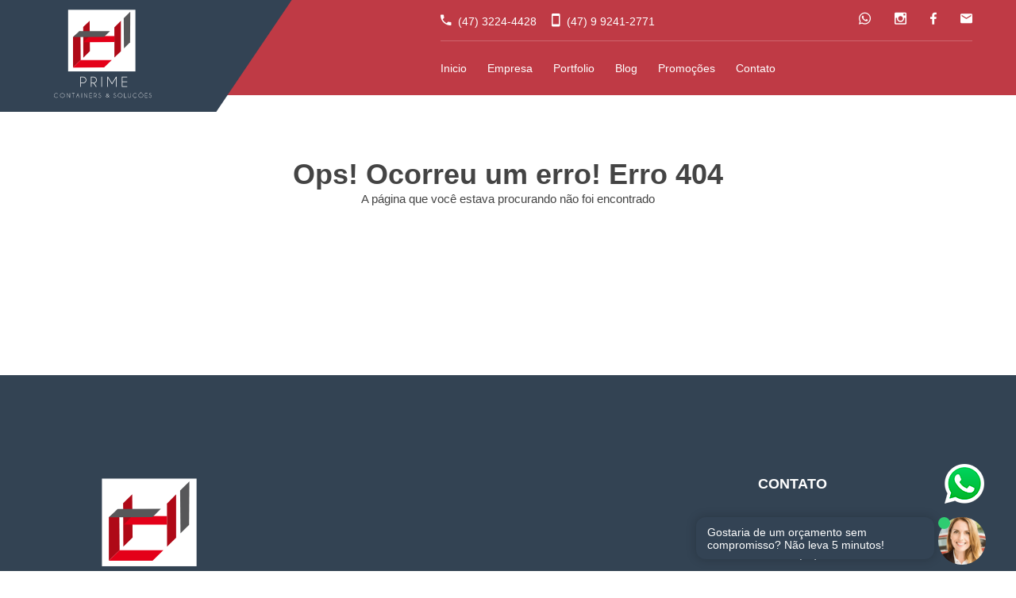

--- FILE ---
content_type: text/html
request_url: https://www.primecontainers.com.br/2023/08/13/artigo-2/
body_size: 9919
content:
<!DOCTYPE html>
<!--[if lt IE 7]><html class="no-js lt-ie9 lt-ie8 lt-ie7" lang="pt-br"><![endif]-->
<!--[if IE 7]><html class="no-js lt-ie9 lt-ie8" lang="pt-br"><![endif]-->
<!--[if IE 8]><html class="no-js lt-ie9" lang="pt-br"><![endif]-->
<!--[if gt IE 8]><!--><html class="no-js" lang="pt-br"><!--<![endif]-->
	<head>
	    <meta http-equiv="Content-Type" content="text/html; charset=utf-8">
		<meta http-equiv="X-UA-Compatible" content="IE=edge" />
		<meta name="theme-color" content="#334354" />
		<meta http-equiv="Content-Language" content="pt-br" />
		<link rel="canonical" href="https://www.primecontainers.com.br/artigo-2/" />
		<meta name="description" content="" />
		<meta name="keywords" content="" />
		<title>Prime Containers - Casas de container - Escritório de container</title>		<meta name="author" content="Solid Web - www.solidweb.com.br" />
		<meta name="viewport" content="width=device-width, initial-scale=1, maximum-scale=1.0, user-scalable=no" />
		<meta name="apple-mobile-web-app-capable" content="yes" />
		<meta name="apple-mobile-web-app-status-bar-style" content="black" />
		<meta name="apple-mobile-web-app-title" content="Etereo" />
		<meta name="msapplication-TileImage" content="/144x144.png" />
		<meta name="msapplication-TileColor" content="#334354" />
		<link rel="apple-touch-icon" type="image/png" href="/72x72.png" />
		<link rel="apple-touch-icon" type="image/png" sizes="144x144" href="/144x144.png" />
		<link rel="apple-touch-icon" type="image/png" sizes="192x192" href="/192x192.png" />
		<link rel="icon" type="image/png" href="/192x192.png" />
		<link rel="shortcut icon" type="image/png" href="/192x192.png" />
		<link rel="manifest" href="/manifest.json" />
		<meta property="og:locale" content="pt_BR" />
		<meta property="og:site_name" content="Prime Containers & Soluções" />
		<meta property="og:url" content="https://www.primecontainers.com.br/2023/08/13/artigo-2/" />
					<meta property="og:type" content="article" />
			<!--<meta property="article:author" content="" />-->
			<!--
			<link rel="publisher" href="" />
			<meta property="article:publisher" content="" />
			-->
			            <meta property="article:tag" content="" />
            <!--<meta property="article:published_time" content="" />-->
        		<meta property="og:description" content="" />
					<!--
			<meta property="og:image" content="https://painel.solidweb.com.br/uploads/72/facebook1.jpg"/>
			-->
						<script type="text/javascript">
			var fullUrl     = 'https://www.primecontainers.com.br/2023/08/13/artigo-2/';
			var baseSite    = 'https://www.primecontainers.com.br/';
			var baseUrl     = '';
			var controller  = 'index';
			var action      = 'index';
			var timestamp   = '1768786461';
			var endereco    = 'Rua Bruno Vicente da Luz, 50 - Espinheiros, Itajai - SC, 88317020';
		</script>
		<script type="application/ld+json">
				</script>		<link rel="sitemap" type="application/xml" title="Sitemap - Prime Containers - Casas de container - Escritório de container" href="https://www.primecontainers.com.br/sitemap.xml" />
		<!-- <link rel="sitemap" type="application/xml" title="Sitemap - Prime Containers - Casas de container - Escritório de container" href="https://www.primecontainers.com.br/sitemap_news.xml" /> -->
		<link rel="alternate" type="application/rss+xml" title="RSS 2.0 - Prime Containers - Casas de container - Escritório de container" href="https://www.primecontainers.com.br/feed.xml" />
		<link rel="search" type="application/opensearchdescription+xml" title="Buscar em Prime Containers - Casas de container - Escritório de container" href="https://www.primecontainers.com.br/opensearch.xml" />
		<link rel="manifest" href="https://www.primecontainers.com.br/manifest.json" />
        <!--
		<link rel="stylesheet" href="/css/bootstrap.min.css" />
		<link rel="stylesheet" href="/css/font-awesome.min.css" />
		<link rel="stylesheet" href="/css/shortcode/shortcodes.css" />
		<link rel="stylesheet" href="/style.css" />
		<link rel="stylesheet" href="/css/responsive.css" />
		<link rel="stylesheet" href="/css/custom.css" />
		-->
		<script src="/js/vendor/modernizr-2.8.3.min.js"></script>
		<style>
		    .loader { position: fixed; width: 100%; height: 100%; background: #334354; top: 0; left: 0; z-index: 99999; text-align: center; padding-top: 20%; }
		    .lds-ripple { display: inline-block; position: relative; width: 64px; height: 64px; }
            .lds-ripple div { position: absolute; border: 4px solid #fff; opacity: 1; border-radius: 50%; animation: lds-ripple 1s cubic-bezier(0, 0.2, 0.8, 1) infinite; }
            .lds-ripple div:nth-child(2) { animation-delay: -0.5s; }
            @keyframes lds-ripple { 0% { top: 28px; left: 28px; width: 0; height: 0; opacity: 1; } 100% { top: -1px; left: -1px; width: 58px; height: 58px; opacity: 0; } }
		</style>
		<style>
			#preloader{position:fixed;width:100%;height:100%;z-index:1000;background-color:#232323} 
			.msg{ color: #fff; text-align: center } 
			#nlpt{ animation: a-s .5s 2.5s 1 forwards; background-color: #f1f1f1; height: 4px; margin: 35px auto 20px; opacity: 0; overflow: hidden; position: relative; width: 300px } 
			#nlpt::before{ animation: a-lb 20s 3s linear forwards; background-color: #e40219; content: ''; display: block; height: 100%; position: absolute; transform: translateX(-300px); width: 100% } 
			@keyframes a-lb{ 0%{transform:translateX(-300px)}5%{transform:translateX(-240px)}15%{transform:translateX(-30px)}25%{transform:translateX(-30px)}30%{transform:translateX(-20px)}45%{transform:translateX(-20px)}50%{transform:translateX(-15px)}65%{transform:translateX(-15px)}70%{transform:translateX(-10px)}95%{transform:translateX(-10px)}100%{transform:translateX(-5px)} }
			@keyframes a-s{ 100%{opacity:1} }
			@keyframes a-h{ 100%{opacity:0} }
			@keyframes a-nt{ 100%{transform:none} } 
			@keyframes a-e{ 43%{animation-timing-function:cubic-bezier(.8,0,.2,1);transform:scale(.75)} 60%{animation-timing-function:cubic-bezier(.8,0,1,1);transform:translateY(-16px)} 77%{animation-timing-function:cubic-bezier(.16,0,.2,1);transform:none} 89%{animation-timing-function:cubic-bezier(.8,0,1,1);transform:translateY(-5px)} 100%{transform:none} } 
			@keyframes a-ef{ 24%{animation-timing-function:cubic-bezier(.8,0,.6,1);transform:scaleY(.42)} 52%{animation-timing-function:cubic-bezier(.63,0,.2,1);transform:scaleY(.98)} 83%{animation-timing-function:cubic-bezier(.8,0,.84,1);transform:scaleY(.96)} 100%{transform:none} } 
			@keyframes a-efs{ 24%{animation-timing-function:cubic-bezier(.8,0,.6,1);opacity:.3} 52%{animation-timing-function:cubic-bezier(.63,0,.2,1);opacity:.03} 83%{animation-timing-function:cubic-bezier(.8,0,.84,1);opacity:.05} 100%{opacity:0} } 
			@keyframes a-es{ 24%{animation-timing-function:cubic-bezier(.8,0,.6,1);transform:rotate(-25deg)} 52%{animation-timing-function:cubic-bezier(.63,0,.2,1);transform:rotate(-42.5deg)} 83%{animation-timing-function:cubic-bezier(.8,0,.84,1);transform:rotate(-42deg)} 100%{transform:rotate(-43deg)} } 
			.invfr{position:absolute;left:0;top:0;z-index:-1;width:0;height:0;border:0}
			.msgb{position:absolute;right:0;font-size:12px;font-weight:normal;color:#fff;padding:20px}
		</style>
	</head>
	<body style="margin: 0; padding: 0;">
		<!--[if lt IE 8]>
			<p class="browserupgrade">You are using an <strong>outdated</strong> browser. Please <a href="http://browsehappy.com/">upgrade your browser</a> to improve your experience.</p>
		<![endif]-->
		<div id="preloader">
			<div style="bottom:0;left:0;overflow:hidden;position:absolute;right:0;top:0">
				<div style="animation:a-h .5s 1.25s 1 linear forwards,a-nt .6s 1.25s 1 cubic-bezier(0,0,.2,1);background:#eee;border-radius:50%;height:800px;left:50%;margin:-448px -400px 0;position:absolute;top:50%;transform:scale(0);width:800px"></div>
			</div>
			<div style="height:100%;text-align:center">
				<div style="height:50%;margin:0 0 -150px"></div>
				<div style="width:200px;height:200px;margin:0 auto;position:relative;">
					<div style="animation:a-s .5s .5s 1 linear forwards,a-e 1.75s .5s 1 cubic-bezier(0,0,.67,1) forwards;opacity:0;transform:scale(.68)">
						<!--<div class="solidweb-icon" style="width:118px;height:120px;border-radius:12px;left:0;overflow:hidden;position:absolute;top:0;transform:scale(1);"></div>-->
                        <svg xmlns="http://www.w3.org/2000/svg" xml:space="preserve" width="130mm" height="118mm" version="1.1" style="width: 200px; margin-top: -100px; shape-rendering:geometricPrecision; text-rendering:geometricPrecision; image-rendering:optimizeQuality; fill-rule:evenodd; clip-rule:evenodd" viewBox="0 0 13000 11800" xmlns:xlink="http://www.w3.org/1999/xlink">
                         <defs>
                          <style type="text/css">
                           <![CDATA[
                            .fil2 {fill:#575759}
                            .fil1 {fill:#AF0917}
                            .fil4 {fill:#AF0917}
                            .fil3 {fill:#E40019}
                            .fil0 {fill:white}
                           ]]>
                          </style>
                           <clipPath id="id0" style="clip-rule:nonzero">
                            <path d="M-5883.4 13482.97l-12908.94 0c-462.36,0 -836.86,-376.04 -836.86,-834.72l0 -12909.11c0,-458.68 374.5,-834.72 836.86,-834.72l12908.94 0c462.35,0 836.86,376.04 836.86,834.72l0 12909.11c0,458.68 -374.51,834.72 -836.86,834.72z"/>
                           </clipPath>
                         </defs>
                           <image x="-20493.81" y="-1095.58" width="16311.87" height="14578.54" xlink:href="2018-09-logo-prime-container_Images\2018-09-logo-prime-container_ImgID1.png"/>
                           <rect class="fil0" x="1954.62" y="34.24" width="8819.45" height="8149.17"/>
                           <polygon class="fil1" points="3930.89,2316.96 4777.56,1487.93 4812.79,5509.61 3948.47,6365.1 "/>
                           <path class="fil0" d="M3649.37 9751.91l0 461.18 -79.21 0 0 -1329.65 370.47 0c107.52,13.9 199.09,56.44 274.38,127.35 90.06,84.8 134.94,186.91 134.94,306.6 0,120.26 -44.88,222.65 -134.94,307.45 -90.05,84.81 -198.49,127.07 -325.59,127.07l-240.05 0zm0 -792.74l0 717.01 240.05 0c104.83,0 194.27,-34.88 268.67,-104.94 74.4,-70.06 111.75,-154.86 111.75,-253.85 0,-99.27 -37.35,-183.79 -111.75,-253.56 -74.4,-69.77 -163.84,-104.66 -268.67,-104.66l-240.05 0zm1366.85 0l0 717.01 240.05 0c104.83,0 194.27,-34.88 268.67,-104.94 74.4,-70.06 111.75,-154.86 111.75,-253.85 0,-99.27 -37.35,-183.79 -111.75,-253.56 -74.4,-69.77 -163.84,-104.66 -268.67,-104.66l-240.05 0zm263.85 791.89c-7.53,0.57 -15.66,0.85 -23.8,0.85l-240.05 0 0 461.18 -79.21 0 0 -1329.65 370.47 0c107.52,13.9 199.09,56.44 274.38,127.35 90.06,84.8 134.94,186.91 134.94,306.6 0,120.26 -44.88,222.65 -134.94,307.45 -62.34,58.72 -133.73,97.29 -214.45,115.44l325.59 472.81 -97.89 0 -315.04 -462.03zm1120.77 -867.62l0 1329.65 -79.51 0 0 -1329.65 79.51 0zm779.23 0l530.4 864.22 529.5 -864.22 90.96 0 -3.61 5.96 0 1323.69 -79.52 0 0 -1194.08 -537.33 875.85 -538.24 -875.85 0 1194.08 -79.51 0 0 -1323.69 -3.31 -5.96 90.66 0zm2527.36 0l0 74.88 -626.49 0 0 552.51 626.49 0 0 74.87 -626.49 0 0 552.51 626.49 0 0 74.88 -705.7 0 0 -1329.65 705.7 0z"/>
                           <polygon class="fil2" points="9240.43,1143.98 10104.74,297.31 10078.27,4327.81 9275.7,5130.38 "/>
                           <polygon class="fil1" points="8014.51,2361.07 8870,1496.76 8869.97,5531.64 8023.3,6351.86 "/>
                           <polygon class="fil3" points="3992.72,4318.96 8018.81,4310.1 8017.06,3516.35 4777.66,3498.75 "/>
                           <polygon class="fil4" points="3604.48,6691.44 2599.06,7670.4 2599.08,3639.9 3569.2,2863.13 "/>
                           <polygon class="fil3" points="7679.05,6691.44 3604.48,6691.44 2599.06,7670.4 6673.64,7661.58 "/>
                           <polygon class="fil2" points="3419.29,2863.78 2599.08,3639.9 6673.67,3622.26 7440.96,2846.14 "/>
                           <path class="fil0" d="M8081.17 11329.56c-43.55,-13.76 -77.84,-32.6 -103.12,-56.65 -25.16,-23.92 -37.81,-52.93 -37.81,-87.14 0,-33.34 12.65,-62.1 37.81,-86.27 25.28,-24.05 55.79,-36.07 91.77,-36.07 35.59,0 66.1,11.9 91.65,35.95 13.94,12.76 23.6,27.27 28.94,43.26l-30.9 11.52c-4.56,-11.77 -12.12,-22.68 -22.55,-32.6 -18.51,-17.47 -40.93,-26.15 -67.14,-26.15 -26.33,0 -48.62,8.68 -67.27,26.28 -18.63,17.6 -27.89,38.92 -27.89,64.08 0,24.92 9.26,46.24 27.89,63.96 17.35,16.24 41.2,31.11 71.84,44.62 48.88,15 89.95,38.43 123.32,70.04 35.45,33.47 53.06,73.87 53.06,121.35 0,47.72 -17.61,88.38 -53.06,121.97 -35.33,33.71 -78.09,50.57 -127.89,50.57 -49.92,0 -92.56,-16.98 -128.01,-50.82 -28.29,-26.9 -45.24,-58.13 -50.72,-93.71l32.47 -11.28c3.51,31.49 17.59,58.88 42.36,82.43 28.68,27.39 63.36,41.03 103.9,41.03 40.67,0 75.48,-13.64 104.16,-41.03 28.81,-27.39 43.16,-60.36 43.16,-99.16 0,-38.55 -14.35,-71.4 -43.16,-98.79 -25.15,-23.93 -56.05,-43.14 -92.81,-57.39zm682.62 -267.62c86.55,0 160.34,29.13 221.62,87.39 61.27,58.13 91.9,128.41 91.9,210.72 0,82.3 -30.63,152.59 -91.9,210.84 -61.28,58.26 -135.07,87.39 -221.62,87.39 -86.7,0 -160.48,-29.13 -221.76,-87.39 -61.26,-58.25 -91.9,-128.54 -91.9,-210.84 0,-82.31 30.64,-152.59 91.9,-210.72 61.28,-58.26 135.06,-87.39 221.76,-87.39zm0 33.47c-76.91,0 -142.63,25.78 -196.98,77.47 -54.36,51.69 -81.49,114.16 -81.49,187.17 0,73.13 27.13,135.6 81.49,187.42 54.35,51.81 120.07,77.72 196.98,77.72 76.78,0 142.48,-25.91 196.85,-77.72 54.36,-51.82 81.47,-114.29 81.47,-187.42 0,-73.01 -27.11,-135.48 -81.47,-187.17 -54.37,-51.69 -120.07,-77.47 -196.85,-77.47zm551.08 555.93l0 -581.09 34.28 0 0 548.37 236.87 0 0 32.72 -271.15 0zm845.83 -581.09l34.8 0 0 417.72c-6.38,44.25 -25.81,81.93 -58.4,112.92 -38.98,37.06 -85.92,55.53 -140.92,55.53 -55.28,0 -102.34,-18.47 -141.32,-55.53 -38.98,-37.06 -58.4,-81.68 -58.4,-133.99l0 -396.65 34.67 0 0 396.65c0,43.01 16.17,79.95 48.37,110.56 32.2,30.62 71.05,45.87 116.68,45.87 45.5,0 84.34,-15.25 116.41,-45.87 32.07,-30.61 48.11,-67.55 48.11,-110.56l0 -396.65zm519.79 582.21c-59.05,-11.41 -111.06,-38.55 -155.91,-81.32 -61.01,-57.88 -91.64,-128.04 -91.64,-210.35 0,-82.05 30.5,-152.09 91.51,-210.22 61.01,-58.14 134.8,-87.14 221.35,-87.14 80.7,0 150.84,25.78 210.42,77.35l-25.95 22.43c-52.53,-44.25 -113.94,-66.44 -184.47,-66.44 -76.65,0 -142.09,25.79 -196.32,77.35 -54.23,51.56 -81.35,113.79 -81.35,186.67 0,73.14 27.12,135.48 81.35,187.05 54.23,51.56 119.67,77.35 196.32,77.35 70.53,0 131.94,-22.19 184.47,-66.44l25.95 22.18c-59.58,51.57 -129.72,77.35 -210.42,77.35 -14.07,0 -27.63,-0.74 -40.93,-2.23l-0.78 5.83 -0.39 2.23 0.39 0 -1.04 14.5c3.51,1.61 7.04,3.47 10.68,5.45 15.25,9.42 23.87,20.83 25.95,34.09 0.26,1.74 0.39,3.35 0.39,5.08 0,10.91 -5.48,20.33 -16.43,28.39 -13.03,9.42 -29.58,14.13 -49.66,14.13 -8.74,0 -16.82,-0.87 -24.52,-2.6l4.31 -19.96c5.35,1.73 11.21,2.6 17.47,2.6 11.47,0 20.99,-2.85 28.29,-8.43 6.39,-4.58 9.51,-10.16 9.51,-16.61l0 -2.6c-1.17,-7.68 -6.25,-14.38 -15.25,-19.96 -8.86,-5.08 -18.64,-7.8 -29.33,-7.93l16.03 -37.8zm807.77 -590.52c86.56,0 160.35,29.13 221.62,87.39 61.27,58.13 91.91,128.41 91.91,210.72 0,82.3 -30.64,152.59 -91.91,210.84 -61.27,58.26 -135.06,87.39 -221.62,87.39 -86.69,0 -160.48,-29.13 -221.75,-87.39 -61.27,-58.25 -91.9,-128.54 -91.9,-210.84 0,-82.31 30.63,-152.59 91.9,-210.72 61.27,-58.26 135.06,-87.39 221.75,-87.39zm0 33.47c-76.91,0 -142.62,25.78 -196.97,77.47 -54.37,51.69 -81.49,114.16 -81.49,187.17 0,73.13 27.12,135.6 81.49,187.42 54.35,51.81 120.06,77.72 196.97,77.72 76.79,0 142.49,-25.91 196.85,-77.72 54.37,-51.82 81.48,-114.29 81.48,-187.42 0,-73.01 -27.11,-135.48 -81.48,-187.17 -54.36,-51.69 -120.06,-77.47 -196.85,-77.47zm-1.95 -124.2c19.03,14.5 34.93,21.69 47.31,21.69l1.96 0c12.78,-0.62 21.64,-10.91 26.72,-30.49l26.34 0c-5.34,31.23 -17.99,49.7 -37.8,55.28 -5.35,1.36 -10.7,2.11 -16.04,2.11 -14.47,0 -29.21,-5.58 -43.93,-16.74 -19.04,-14.25 -34.94,-21.32 -47.33,-21.32l-1.95 0c-12.77,0.62 -21.64,10.79 -26.73,30.5l-26.72 0c5.6,-31.24 18.38,-49.71 38.2,-55.29 5.34,-1.36 10.68,-2.1 16.04,-2.1 14.47,0 29.19,5.45 43.93,16.36zm858.47 99.04l0 32.72 -271.15 0 0 241.46 271.15 0 0 32.73 -271.15 0 0 241.46 271.15 0 0 32.72 -305.44 0 0 -581.09 305.44 0zm389.44 259.31c-43.55,-13.76 -77.84,-32.6 -103.12,-56.65 -25.16,-23.92 -37.81,-52.93 -37.81,-87.14 0,-33.34 12.65,-62.1 37.81,-86.27 25.28,-24.05 55.79,-36.07 91.77,-36.07 35.59,0 66.1,11.9 91.65,35.95 13.95,12.76 23.6,27.27 28.94,43.26l-30.9 11.52c-4.56,-11.77 -12.12,-22.68 -22.54,-32.6 -18.52,-17.47 -40.94,-26.15 -67.15,-26.15 -26.33,0 -48.62,8.68 -67.26,26.28 -18.64,17.6 -27.9,38.92 -27.9,64.08 0,24.92 9.26,46.24 27.9,63.96 17.34,16.24 41.19,31.11 71.83,44.62 48.88,15 89.95,38.43 123.32,70.04 35.46,33.47 53.06,73.87 53.06,121.35 0,47.72 -17.6,88.38 -53.06,121.97 -35.32,33.71 -78.09,50.57 -127.89,50.57 -49.92,0 -92.56,-16.98 -128.01,-50.82 -28.29,-26.9 -45.24,-58.13 -50.72,-93.71l32.47 -11.28c3.51,31.49 17.6,58.88 42.36,82.43 28.68,27.39 63.36,41.03 103.9,41.03 40.67,0 75.49,-13.64 104.17,-41.03 28.8,-27.39 43.15,-60.36 43.15,-99.16 0,-38.55 -14.35,-71.4 -43.15,-98.79 -25.16,-23.93 -56.06,-43.14 -92.82,-57.39z"/>
                           <path class="fil0" d="M593.51 11562.3l25.95 22.18c-59.58,51.57 -129.72,77.35 -210.42,77.35 -86.55,0 -160.34,-29 -221.35,-87.01 -61.01,-58.01 -91.51,-128.17 -91.51,-210.48 0,-82.05 30.5,-152.09 91.51,-210.22 61.01,-58.14 134.8,-87.14 221.35,-87.14 80.7,0 150.84,25.78 210.42,77.35l-25.95 22.43c-52.53,-44.25 -113.94,-66.44 -184.47,-66.44 -76.65,0 -142.09,25.79 -196.32,77.35 -54.23,51.56 -81.35,113.79 -81.35,186.67 0,73.14 27.12,135.48 81.35,187.05 54.23,51.56 119.67,77.35 196.32,77.35 70.53,0 131.94,-22.19 184.47,-66.44zm612.07 -496.81c86.56,0 160.35,29.13 221.62,87.39 61.27,58.13 91.91,128.41 91.91,210.72 0,82.3 -30.64,152.59 -91.91,210.84 -61.27,58.26 -135.06,87.39 -221.62,87.39 -86.69,0 -160.48,-29.13 -221.75,-87.39 -61.27,-58.25 -91.9,-128.54 -91.9,-210.84 0,-82.31 30.63,-152.59 91.9,-210.72 61.27,-58.26 135.06,-87.39 221.75,-87.39zm0 33.47c-76.91,0 -142.62,25.78 -196.97,77.47 -54.37,51.69 -81.49,114.16 -81.49,187.17 0,73.13 27.12,135.6 81.49,187.42 54.35,51.81 120.06,77.72 196.97,77.72 76.79,0 142.49,-25.91 196.85,-77.72 54.36,-51.82 81.48,-114.29 81.48,-187.42 0,-73.01 -27.12,-135.48 -81.48,-187.17 -54.36,-51.69 -120.06,-77.47 -196.85,-77.47zm605.16 -25.16l37.67 0 314.06 516.76 0 -516.76 34.28 0 0 581.09 -34.28 0 -317.44 -521.84 0 521.84 -34.29 0 0 -581.09zm838.11 32.72l0 548.37 -34.41 0 0 -548.37 -154.61 0 0 -32.72 343.64 0 0 32.72 -154.62 0zm672.3 293.03l-93.08 -243.57 -93.21 243.57 186.29 0zm12.65 32.72l-211.59 0 -85.13 222.62 -36.63 0 227.62 -594.48 227.22 594.48 -36.37 0 -85.12 -222.62zm426.42 -358.47l0 581.09 -34.41 0 0 -581.09 34.41 0zm308.85 0l37.67 0 314.06 516.76 0 -516.76 34.28 0 0 581.09 -34.28 0 -317.44 -521.84 0 521.84 -34.29 0 0 -581.09zm992.73 0l0 32.72 -271.15 0 0 241.46 271.15 0 0 32.73 -271.15 0 0 241.46 271.15 0 0 32.72 -305.44 0 0 -581.09 305.44 0zm325.93 33.09l0 313.36 103.9 0c45.37,0 84.08,-15.25 116.28,-45.87 32.2,-30.61 48.36,-67.67 48.36,-110.93 0,-43.39 -16.16,-80.33 -48.36,-110.82 -32.2,-30.49 -70.91,-45.74 -116.28,-45.74l-103.9 0zm114.19 346.08c-3.26,0.25 -6.77,0.37 -10.29,0.37l-103.9 0 0 201.55 -34.29 0 0 -581.09 160.35 0c46.53,6.07 86.17,24.66 118.76,55.65 38.98,37.06 58.4,81.69 58.4,134 0,52.55 -19.42,97.3 -58.4,134.36 -26.98,25.66 -57.88,42.52 -92.82,50.45l140.92 206.63 -42.36 0 -136.37 -201.92zm605.82 -119.86c-43.55,-13.76 -77.83,-32.6 -103.12,-56.65 -25.15,-23.92 -37.81,-52.93 -37.81,-87.14 0,-33.34 12.66,-62.1 37.81,-86.27 25.29,-24.05 55.8,-36.07 91.78,-36.07 35.59,0 66.1,11.9 91.64,35.95 13.95,12.76 23.6,27.27 28.94,43.26l-30.89 11.52c-4.57,-11.77 -12.13,-22.68 -22.55,-32.6 -18.51,-17.47 -40.94,-26.15 -67.14,-26.15 -26.34,0 -48.63,8.68 -67.27,26.28 -18.64,17.6 -27.89,38.92 -27.89,64.08 0,24.92 9.25,46.24 27.89,63.96 17.34,16.24 41.19,31.11 71.83,44.62 48.88,15 89.95,38.43 123.32,70.04 35.46,33.47 53.06,73.87 53.06,121.35 0,47.72 -17.6,88.38 -53.06,121.97 -35.32,33.71 -78.09,50.57 -127.88,50.57 -49.93,0 -92.57,-16.98 -128.02,-50.82 -28.29,-26.9 -45.23,-58.13 -50.71,-93.71l32.46 -11.28c3.52,31.49 17.6,58.88 42.37,82.43 28.68,27.39 63.35,41.03 103.9,41.03 40.66,0 75.48,-13.64 104.16,-41.03 28.8,-27.39 43.15,-60.36 43.15,-99.16 0,-38.55 -14.35,-71.4 -43.15,-98.79 -25.16,-23.93 -56.06,-43.14 -92.82,-57.39z"/>
                           <path class="fil0" d="M7209.79 11495.56l-132.32 -133.25c-38.07,15.25 -66.88,33.1 -86.05,53.55 -19.16,20.45 -28.8,43.26 -28.8,68.42 0,25.41 9.64,46.86 29.07,64.21 19.3,17.23 43.02,25.91 71.05,25.91 27.5,0 53.7,-6.7 78.61,-19.96 25.03,-13.39 47.71,-32.97 68.44,-58.88zm-119.67 -177.87c33.11,-14.75 57.48,-30.62 73.26,-47.6 15.78,-16.98 23.73,-35.7 23.73,-56.27 0,-21.82 -7.7,-39.42 -22.95,-52.81 -15.25,-13.51 -35.45,-20.2 -60.75,-20.2 -22.29,0 -41.07,6.82 -56.32,20.57 -15.12,13.64 -22.68,30.62 -22.68,50.95 0,16.98 5.35,34.09 15.91,51.19 10.56,17.23 27.11,35.21 49.8,54.17zm229.3 287.2l-79.78 -79.58c-24.24,28.88 -51.37,50.33 -81.35,64.46 -30.11,14 -63.48,21.07 -100.11,21.07 -42.24,0 -76.66,-11.53 -103,-34.71 -26.32,-23.05 -39.49,-52.93 -39.49,-89.49 0,-31.11 11.46,-59.99 34.54,-86.64 22.95,-26.78 55.54,-49.34 97.51,-67.44 -21.63,-19.83 -37.67,-39.54 -48.23,-59 -10.56,-19.58 -15.77,-39.41 -15.77,-59.87 0,-30.99 11.73,-56.64 35.32,-77.1 23.6,-20.45 53.33,-30.74 89.18,-30.74 35.72,0 64.66,9.92 86.94,29.75 22.3,19.96 33.38,45.49 33.38,76.73 0,27.15 -9.12,51.69 -27.51,73.75 -18.38,21.94 -46.15,41.53 -83.43,58.51l118.25 118.99c11.98,-14.75 22.54,-31.48 31.8,-50.45 9.39,-18.84 17.47,-40.28 24.25,-64.2l43.93 0c-6.64,27.76 -15.9,53.54 -27.9,77.1 -11.86,23.67 -26.59,45.61 -43.93,65.94l111.59 112.92 -56.19 0z"/>
                        </svg>
					</div>
				</div>
				<div id="nlpt"></div>
				<h3 style="font-size: 18px;animation:a-s .25s 1.25s 1 forwards;opacity:0; text-transform: uppercase; font-family: Verdana, Geneva, sans-serif;" class="msg">
					Carregando...
				</h3>
			</div>
		</div>
		<!--
		<div class="loader">
		    <div class="lds-ripple"><div></div><div></div></div>
		    <div style="color: #fff;">
                carregando...
            </div>
		</div>
		-->
		
		<header class="header-area fixed header-sticky">
	<div class="container">
		<div class="row">
			<div class="col-lg-5 col-md-4 col-sm-4 col-xs-12">
				<div class="logo">
					<a href="/">
						<img src="/img/logo.svg" class="logo-1" alt="Logo" />
					</a>
					<a href="#inicio">
						<img src="/img/logo2.svg" class="logo-2" alt="Logo 2" />
					</a>
				</div>
			</div>
			<div class="col-lg-7 col-md-8 col-sm-8 hidden-xs">
				<div class="header-top fix">
					<div class="header-contact">
						<a onclick="gtag_report_conversion_phone('tel:4732244428')" href="tel:4732244428" style="padding-right: 15px;">
							<i class="zmdi zmdi-phone" style="font-size: 18px; margin-right: 4px;"></i>
							<span>(47) 3224-4428</span>
						</a>
						<a onclick="gtag_report_conversion_phone('tel:47992412771')" href="tel:47992412771">
							<i class="zmdi zmdi-smartphone" style="font-size: 18px; margin-right: 4px;"></i>
							<span>(47) 9 9241-2771</span>
						</a>
					</div>
					<div class="header-links">
													<a onclick="gtag_report_conversion_whatsapp('https://wa.me/5547992412771?text=Ol%C3%A1%20Prime%20Containers,%20eu%20gostaria%20de%20obter%20uma%20informa%C3%A7%C3%A3o%20https%3A%2F%2Fwww.primecontainers.com.br%2F2023%2F08%2F13%2Fartigo-2%2F')" target="_blank" href="https://wa.me/5547992412771?text=Ol%C3%A1%20Prime%20Containers,%20eu%20gostaria%20de%20obter%20uma%20informa%C3%A7%C3%A3o%20https%3A%2F%2Fwww.primecontainers.com.br%2F2023%2F08%2F13%2Fartigo-2%2F"><i class="zmdi zmdi-whatsapp"></i></a>
																			<a href="https://www.instagram.com/primecontainersesolucoes/" target="_blank"><i class="zmdi zmdi-instagram"></i></a>
																			<a href="https://www.facebook.com/primecontainersesolucoes/" target="_blank"><i class="zmdi zmdi-facebook"></i></a>
																																				<a href="mailto:contato@primecontainers.com.br"><i class="zmdi zmdi-email"></i></a>
					</div>
				</div>
				<div class="main-menu hidden-xs">
					<nav>
						<ul>
															<li><a href="/">Inicio</a></li><li><a href="/empresa">Empresa</a></li><li><a href="/portfolio">Portfolio</a></li><li><a href="/blog">Blog</a></li><li><a href="/promocoes">Promoções</a></li><li><a href="/contato">Contato</a></li>													</ul>
					</nav>
				</div>
			</div>
		</div>
	</div>
	<div class="mobile-menu-area">
		<div class="container">
			<div class="row">
				<div class="col-lg-12 col-md-12 col-sm-12">
					<div class="mobile-menu">
						<nav id="dropdown">
							<ul>
    							    								<li><a href="/">Inicio</a></li><li><a href="/empresa">Empresa</a></li><li><a href="/portfolio">Portfolio</a></li><li><a href="/blog">Blog</a></li><li><a href="/promocoes">Promoções</a></li><li><a href="/contato">Contato</a></li>    														</ul>
						</nav>
					</div>
				</div>
			</div>
		</div>
	</div>
</header>				<section style="margin-top: 200px; margin-bottom: 200px;">
	<div class="container">
		<div class="row">
			<div class="col-sm-12 text-center">
				<h1>Ops! Ocorreu um erro! Erro 404</h1>
				<p>
					A página que você estava procurando não foi encontrado
				</p>
			</div>
		</div>
	</div>
</section>				<footer class="footer-area">
	<div class="footer-widget-area bg-green">
		<div class="container">
			<div class="row">
                <div class="col-lg-3 col-md-4 col-sm-4 col-xs-12">
					<div class="single-footer-widget" style="text-align: center;">
						<div class="footer-logo">
							<img class="lazyload" data-src="/img/logo.svg" alt="Logo" style="max-width: 100%; max-height: 160px;" />
						</div>
						<div class="social-icons" style="margin-top: 0;">
						    <a href="tel:(47) 3224-4428"><i class="zmdi zmdi-phone"></i></a>
						    <a href="tel:(47) 3224-4428"><i class="zmdi zmdi-smartphone"></i></a>
															<a href="https://wa.me/5547992412771?text=Ol%C3%A1%20Prime%20Containers,%20eu%20gostaria%20de%20obter%20uma%20informa%C3%A7%C3%A3o"><i class="zmdi zmdi-whatsapp"></i></a>
													</div>
						<div class="social-icons" style="margin-top: 15px;">
															<a href="https://www.facebook.com/primecontainersesolucoes/"><i class="zmdi zmdi-facebook"></i></a>
																																				<a href="https://www.instagram.com/primecontainersesolucoes/"><i class="zmdi zmdi-instagram"></i></a>
																												<a href="mailto:contato@primecontainers.com.br"><i class="zmdi zmdi-email"></i></a>
						</div>
					</div>
				</div>
				<div class="col-lg-6 col-md-4 col-sm-4 col-xs-12">
				    <iframe class="lazyload" data-src="https://www.google.com/maps/embed?pb=!1m18!1m12!1m3!1d3558.4789169746473!2d-48.75791588521429!3d-26.888291898661763!2m3!1f0!2f0!3f0!3m2!1i1024!2i768!4f13.1!3m3!1m2!1s0x94df33e673d2a4d7%3A0xd1eaca4161f50ed!2sPrime+Containers+%26+Solu%C3%A7%C3%B5es!5e0!3m2!1sen!2sbr!4v1547022156719" width="100%" height="320" frameborder="0" style="border:0; width: 100%;" allowfullscreen></iframe>
				</div>
				<div class="col-lg-3 col-md-4 col-sm-4 col-xs-12">
					<div class="single-footer-widget">
						<h3>Contato</h3>
						<div class="c-info">
							<span><i class="zmdi zmdi-phone"></i></span>
							<span>(47) 3224-4428<br>(47) 9 9241-2771</span>
						</div>
						<div class="c-info">
							<span><i class="zmdi zmdi-email"></i></span>
							<span>contato@primecontainers.com.br<br>vendas@primecontainers.com.br</span>
						</div>
						<div class="c-info">
							<span><i class="zmdi zmdi-pin"></i></span>
							<span>Rua Bruno Vicente da Luz, 50<br> Itajai - SC</span>
						</div>
					</div>
				</div>
			</div>
		</div>
	</div>
	<div class="footer-bottom-area bg-red">
		<div class="container">
			<div class="row">
			    <div class="col-md-3">
				    <a href="https://www.solidweb.com.br/" target="_blank">
					    <img class="lazyload" data-src="/img/solidweb.svg" alt="Solid Web" style="max-width: 180px; width: 100%; margin-bottom: 20px;">
					</a>
				</div>
				<div class="col-md-6">
					<div class="footer-text text-center">
						<span>Copyright 2018 Prime Containers & Soluções. Todos os direitos reservados.</span>
					</div>
				</div>
				
				<div class="col-md-3">
				    
				</div>
			</div>
		</div>
	</div>
</footer>		
		<a onclick="gtag_report_conversion_whatsapp('https://wa.me/5547992412771?text=Ol%C3%A1%20Prime%20Containers,%20eu%20gostaria%20de%20obter%20uma%20informa%C3%A7%C3%A3o%20https%3A%2F%2Fwww.primecontainers.com.br%2F2023%2F08%2F13%2Fartigo-2%2F')" href="https://wa.me/5547992412771?text=Ol%C3%A1%20Prime%20Containers,%20eu%20gostaria%20de%20obter%20uma%20informa%C3%A7%C3%A3o%20https%3A%2F%2Fwww.primecontainers.com.br%2F2023%2F08%2F13%2Fartigo-2%2F" target="_blank" style="position: fixed;z-index: 15;bottom: 85px;right: 40px;">
			<img src="/img/whatsapp.png" alt="WhatsApp">
		</a>
		
					
				
		
		<!--[if IE]><![endif]-->
<!--[if (gte IE 8)|!(IE)]><!-->
<link rel="stylesheet" media="all" type="text/css" href="/booster/booster_css.php/dir=%3E/css/bootstrap.min.css,%3E/css/font-awesome.min.css,%3E/css/shortcode/shortcodes.css,%3E/style.css,%3E/css/responsive.css,%3E/css/custom.css&amp;cachedir=%3E/%3E/data/booster&amp;totalparts=1&amp;part=1&amp;nocache=1713929947" />
<!--<![endif]-->
<!--[if lte IE 7 ]>
<link rel="stylesheet" media="all" type="text/css" href="/booster/booster_css_ie.php/dir=%3E/css/bootstrap.min.css,%3E/css/font-awesome.min.css,%3E/css/shortcode/shortcodes.css,%3E/style.css,%3E/css/responsive.css,%3E/css/custom.css&amp;cachedir=%3E/%3E/data/booster&amp;totalparts=1&amp;part=1&amp;nocache=1713929947" />
<![endif]-->
<script type="text/javascript" defer="defer" src="/booster/booster_js.php/dir=%3E/js/vendor/jquery-1.12.4.min.js,%3E/js/bootstrap.min.js,%3E/js/owl.carousel.min.js,%3E/js/ajax-mail.js,%3E/js/jquery.ajaxchimp.min.js,%3E/js/jquery.meanmenu.js,%3E/js/jquery.counterup.min.js,%3E/js/waypoints.min.js,%3E/js/isotope.pkgd.min.js,%3E/js/imagesloaded.pkgd.min.js,%3E/js/jquery.magnific-popup.js,%3E/js/plugins.js,%3E/js/lazysizes.min.js,%3E/js/main.js&amp;cachedir=%3E/%3E/data/booster&amp;js_minify=0&amp;nocache=1713930953"></script>
		<!--
		<script src="/js/vendor/jquery-1.12.4.min.js"></script>
		<script src="/js/bootstrap.min.js"></script>
		<script src="/js/owl.carousel.min.js"></script>
		<script src="/js/ajax-mail.js"></script>
		<script src="/js/jquery.ajaxchimp.min.js"></script>
		<script src="/js/jquery.meanmenu.js"></script>
		<script src="/js/jquery.counterup.min.js"></script>
		<script src="/js/waypoints.min.js"></script>
		<script src="/js/isotope.pkgd.min.js"></script>
		<script src="/js/imagesloaded.pkgd.min.js"></script>
		<script src="/js/jquery.magnific-popup.js"></script>
		<script src="/js/plugins.js"></script>
		<script src="/js/lazysizes.min.js"></script>
		<script src="/js/main.js"></script>
		-->
		<script async src="https://www.googletagmanager.com/gtag/js?id=AW-779395252"></script>
<script>
            window.dataLayer = window.dataLayer || [];
            function gtag(){dataLayer.push(arguments);}
            gtag('js', new Date());
            gtag('config', 'G-EV9Q3N452Z');
            gtag('config', 'G-WR3DWRDMLJ');
            gtag('config', 'AW-779395252');
</script>				
		<script src="/js/chatbot.js?v=1.5"></script>

        <script async src="https://www.googletagmanager.com/gtag/js?id=AW-779395252"></script>
        <script>
            window.dataLayer = window.dataLayer || [];
            function gtag(){dataLayer.push(arguments);}
            gtag('js', new Date());
            gtag('config', 'G-EV9Q3N452Z');
            gtag('config', 'UA-134636898-1');
            gtag('config', 'AW-779395252', {
                'allow_enhanced_conversions': true
            });
            
            var enhanced_conversion_data = {};
          
            function gtag_report_conversion_whatsapp(url) {
                var callback = function () {
                    if (typeof(url) != 'undefined') {
                        //window.location = url;
                        window.open(url, '_blank');
                    }
                };
                gtag('event', 'conversion', {
                    'send_to': 'AW-779395252/K0KDCI-KhaYBELTB0vMC',
                    'event_callback': callback
                });
                console.log('conversion_whatsapp');
                return false;
            }
            function gtag_report_conversion_phone(url) {
                var callback2 = function () {
                    if (typeof(url) != 'undefined') {
                        window.location = url;
                    }
                };
                gtag('event', 'conversion', {
                    'send_to': 'AW-779395252/LimLCOCNhaYBELTB0vMC',
                    'event_callback': callback2
                });
                console.log('conversion_phone');
                return false;
            }
            function gtag_report_conversion_chatbot() {
                gtag('event', 'conversion', {
                    'send_to': 'AW-779395252/o0gHCNv76bEBELTB0vMC'
                });
                return false;
            }
        </script>
        <script>
            !function(f,b,e,v,n,t,s)
            {if(f.fbq)return;n=f.fbq=function(){n.callMethod?
            n.callMethod.apply(n,arguments):n.queue.push(arguments)};
            if(!f._fbq)f._fbq=n;n.push=n;n.loaded=!0;n.version='2.0';
            n.queue=[];t=b.createElement(e);t.async=!0;
            t.src=v;s=b.getElementsByTagName(e)[0];
            s.parentNode.insertBefore(t,s)}(window, document,'script',
            'https://connect.facebook.net/en_US/fbevents.js');
            fbq('init', '1523786751608775');
            fbq('track', 'PageView');
        </script>
        <noscript><img height="1" width="1" style="display:none" src="https://www.facebook.com/tr?id=1523786751608775&ev=PageView&noscript=1" /></noscript>

	</body>
</html>

--- FILE ---
content_type: text/css
request_url: https://www.primecontainers.com.br/booster/booster_css.php/dir=%3E/css/bootstrap.min.css,%3E/css/font-awesome.min.css,%3E/css/shortcode/shortcodes.css,%3E/style.css,%3E/css/responsive.css,%3E/css/custom.css&cachedir=%3E/%3E/data/booster&totalparts=1&part=1&nocache=1713929947
body_size: 67306
content:
/*!
 * Bootstrap v3.3.7 (http://getbootstrap.com)
 * Copyright 2011-2016 Twitter,Inc.
 * Licensed under MIT (https://github.com/twbs/bootstrap/blob/master/LICENSE)
 *//*! normalize.css v3.0.3 | MIT License | github.com/necolas/normalize.css */html{font-family:sans-serif;-webkit-text-size-adjust:100%;-ms-text-size-adjust:100%}body{margin:0}article,aside,details,figcaption,figure,footer,header,hgroup,main,menu,nav,section,summary{display:block}audio,canvas,progress,video{display:inline-block;vertical-align:baseline}audio:not([controls]){display:none;height:0}[hidden],template{display:none}a{background-color:transparent}a:active,a:hover{outline:0}abbr[title]{border-bottom:1px dotted}b,strong{font-weight:700}dfn{font-style:italic}h1{margin:.67em 0;font-size:2em}mark{color:#000;background:#ff0}small{font-size:80%}sub,sup{position:relative;font-size:75%;line-height:0;vertical-align:baseline}sup{top:-.5em}sub{bottom:-.25em}img{border:0}svg:not(:root){overflow:hidden}figure{margin:1em 40px}hr{height:0;-webkit-box-sizing:content-box;-moz-box-sizing:content-box;box-sizing:content-box}pre{overflow:auto}code,kbd,pre,samp{font-family:monospace,monospace;font-size:1em}button,input,optgroup,select,textarea{margin:0;font:inherit;color:inherit}button{overflow:visible}button,select{text-transform:none}button,html input[type=button],input[type=reset],input[type=submit]{-webkit-appearance:button;cursor:pointer}button[disabled],html input[disabled]{cursor:default}button::-moz-focus-inner,input::-moz-focus-inner{padding:0;border:0}input{line-height:normal}input[type=checkbox],input[type=radio]{-webkit-box-sizing:border-box;-moz-box-sizing:border-box;box-sizing:border-box;padding:0}input[type=number]::-webkit-inner-spin-button,input[type=number]::-webkit-outer-spin-button{height:auto}input[type=search]{-webkit-box-sizing:content-box;-moz-box-sizing:content-box;box-sizing:content-box;-webkit-appearance:textfield}input[type=search]::-webkit-search-cancel-button,input[type=search]::-webkit-search-decoration{-webkit-appearance:none}fieldset{padding:.35em .625em .75em;margin:0 2px;border:1px solid silver}legend{padding:0;border:0}textarea{overflow:auto}optgroup{font-weight:700}table{border-spacing:0;border-collapse:collapse}td,th{padding:0}/*! Source:https://github.com/h5bp/html5-boilerplate/blob/master/src/css/main.css */@media print{*,:after,:before{color:#000!important;text-shadow:none!important;background:0 0!important;-webkit-box-shadow:none!important;box-shadow:none!important}a,a:visited{text-decoration:underline}a[href]:after{content:" (" attr(href) ")"}abbr[title]:after{content:" (" attr(title) ")"}a[href^="javascript:"]:after,a[href^="#"]:after{content:""}blockquote,pre{border:1px solid #999;page-break-inside:avoid}thead{display:table-header-group}img,tr{page-break-inside:avoid}img{max-width:100%!important}h2,h3,p{orphans:3;widows:3}h2,h3{page-break-after:avoid}.navbar{display:none}.btn>.caret,.dropup>.btn>.caret{border-top-color:#000!important}.label{border:1px solid #000}.table{border-collapse:collapse!important}.table td,.table th{background-color:#fff!important}.table-bordered td,.table-bordered th{border:1px solid #ddd!important}}@font-face{font-family:'Glyphicons Halflings';src:url(/booster/../css/../fonts/glyphicons-halflings-regular.eot);src:url(/booster/../css/../fonts/glyphicons-halflings-regular.eot?#iefix) format('embedded-opentype'),url(/booster/../css/../fonts/glyphicons-halflings-regular.woff2) format('woff2'),url(/booster/../css/../fonts/glyphicons-halflings-regular.woff) format('woff'),url(/booster/../css/../fonts/glyphicons-halflings-regular.ttf) format('truetype'),url(/booster/../css/../fonts/glyphicons-halflings-regular.svg#glyphicons_halflingsregular) format('svg')}.glyphicon{position:relative;top:1px;display:inline-block;font-family:'Glyphicons Halflings';font-style:normal;font-weight:400;line-height:1;-webkit-font-smoothing:antialiased;-moz-osx-font-smoothing:grayscale}.glyphicon-asterisk:before{content:"\002a"}.glyphicon-plus:before{content:"\002b"}.glyphicon-eur:before,.glyphicon-euro:before{content:"\20ac"}.glyphicon-minus:before{content:"\2212"}.glyphicon-cloud:before{content:"\2601"}.glyphicon-envelope:before{content:"\2709"}.glyphicon-pencil:before{content:"\270f"}.glyphicon-glass:before{content:"\e001"}.glyphicon-music:before{content:"\e002"}.glyphicon-search:before{content:"\e003"}.glyphicon-heart:before{content:"\e005"}.glyphicon-star:before{content:"\e006"}.glyphicon-star-empty:before{content:"\e007"}.glyphicon-user:before{content:"\e008"}.glyphicon-film:before{content:"\e009"}.glyphicon-th-large:before{content:"\e010"}.glyphicon-th:before{content:"\e011"}.glyphicon-th-list:before{content:"\e012"}.glyphicon-ok:before{content:"\e013"}.glyphicon-remove:before{content:"\e014"}.glyphicon-zoom-in:before{content:"\e015"}.glyphicon-zoom-out:before{content:"\e016"}.glyphicon-off:before{content:"\e017"}.glyphicon-signal:before{content:"\e018"}.glyphicon-cog:before{content:"\e019"}.glyphicon-trash:before{content:"\e020"}.glyphicon-home:before{content:"\e021"}.glyphicon-file:before{content:"\e022"}.glyphicon-time:before{content:"\e023"}.glyphicon-road:before{content:"\e024"}.glyphicon-download-alt:before{content:"\e025"}.glyphicon-download:before{content:"\e026"}.glyphicon-upload:before{content:"\e027"}.glyphicon-inbox:before{content:"\e028"}.glyphicon-play-circle:before{content:"\e029"}.glyphicon-repeat:before{content:"\e030"}.glyphicon-refresh:before{content:"\e031"}.glyphicon-list-alt:before{content:"\e032"}.glyphicon-lock:before{content:"\e033"}.glyphicon-flag:before{content:"\e034"}.glyphicon-headphones:before{content:"\e035"}.glyphicon-volume-off:before{content:"\e036"}.glyphicon-volume-down:before{content:"\e037"}.glyphicon-volume-up:before{content:"\e038"}.glyphicon-qrcode:before{content:"\e039"}.glyphicon-barcode:before{content:"\e040"}.glyphicon-tag:before{content:"\e041"}.glyphicon-tags:before{content:"\e042"}.glyphicon-book:before{content:"\e043"}.glyphicon-bookmark:before{content:"\e044"}.glyphicon-print:before{content:"\e045"}.glyphicon-camera:before{content:"\e046"}.glyphicon-font:before{content:"\e047"}.glyphicon-bold:before{content:"\e048"}.glyphicon-italic:before{content:"\e049"}.glyphicon-text-height:before{content:"\e050"}.glyphicon-text-width:before{content:"\e051"}.glyphicon-align-left:before{content:"\e052"}.glyphicon-align-center:before{content:"\e053"}.glyphicon-align-right:before{content:"\e054"}.glyphicon-align-justify:before{content:"\e055"}.glyphicon-list:before{content:"\e056"}.glyphicon-indent-left:before{content:"\e057"}.glyphicon-indent-right:before{content:"\e058"}.glyphicon-facetime-video:before{content:"\e059"}.glyphicon-picture:before{content:"\e060"}.glyphicon-map-marker:before{content:"\e062"}.glyphicon-adjust:before{content:"\e063"}.glyphicon-tint:before{content:"\e064"}.glyphicon-edit:before{content:"\e065"}.glyphicon-share:before{content:"\e066"}.glyphicon-check:before{content:"\e067"}.glyphicon-move:before{content:"\e068"}.glyphicon-step-backward:before{content:"\e069"}.glyphicon-fast-backward:before{content:"\e070"}.glyphicon-backward:before{content:"\e071"}.glyphicon-play:before{content:"\e072"}.glyphicon-pause:before{content:"\e073"}.glyphicon-stop:before{content:"\e074"}.glyphicon-forward:before{content:"\e075"}.glyphicon-fast-forward:before{content:"\e076"}.glyphicon-step-forward:before{content:"\e077"}.glyphicon-eject:before{content:"\e078"}.glyphicon-chevron-left:before{content:"\e079"}.glyphicon-chevron-right:before{content:"\e080"}.glyphicon-plus-sign:before{content:"\e081"}.glyphicon-minus-sign:before{content:"\e082"}.glyphicon-remove-sign:before{content:"\e083"}.glyphicon-ok-sign:before{content:"\e084"}.glyphicon-question-sign:before{content:"\e085"}.glyphicon-info-sign:before{content:"\e086"}.glyphicon-screenshot:before{content:"\e087"}.glyphicon-remove-circle:before{content:"\e088"}.glyphicon-ok-circle:before{content:"\e089"}.glyphicon-ban-circle:before{content:"\e090"}.glyphicon-arrow-left:before{content:"\e091"}.glyphicon-arrow-right:before{content:"\e092"}.glyphicon-arrow-up:before{content:"\e093"}.glyphicon-arrow-down:before{content:"\e094"}.glyphicon-share-alt:before{content:"\e095"}.glyphicon-resize-full:before{content:"\e096"}.glyphicon-resize-small:before{content:"\e097"}.glyphicon-exclamation-sign:before{content:"\e101"}.glyphicon-gift:before{content:"\e102"}.glyphicon-leaf:before{content:"\e103"}.glyphicon-fire:before{content:"\e104"}.glyphicon-eye-open:before{content:"\e105"}.glyphicon-eye-close:before{content:"\e106"}.glyphicon-warning-sign:before{content:"\e107"}.glyphicon-plane:before{content:"\e108"}.glyphicon-calendar:before{content:"\e109"}.glyphicon-random:before{content:"\e110"}.glyphicon-comment:before{content:"\e111"}.glyphicon-magnet:before{content:"\e112"}.glyphicon-chevron-up:before{content:"\e113"}.glyphicon-chevron-down:before{content:"\e114"}.glyphicon-retweet:before{content:"\e115"}.glyphicon-shopping-cart:before{content:"\e116"}.glyphicon-folder-close:before{content:"\e117"}.glyphicon-folder-open:before{content:"\e118"}.glyphicon-resize-vertical:before{content:"\e119"}.glyphicon-resize-horizontal:before{content:"\e120"}.glyphicon-hdd:before{content:"\e121"}.glyphicon-bullhorn:before{content:"\e122"}.glyphicon-bell:before{content:"\e123"}.glyphicon-certificate:before{content:"\e124"}.glyphicon-thumbs-up:before{content:"\e125"}.glyphicon-thumbs-down:before{content:"\e126"}.glyphicon-hand-right:before{content:"\e127"}.glyphicon-hand-left:before{content:"\e128"}.glyphicon-hand-up:before{content:"\e129"}.glyphicon-hand-down:before{content:"\e130"}.glyphicon-circle-arrow-right:before{content:"\e131"}.glyphicon-circle-arrow-left:before{content:"\e132"}.glyphicon-circle-arrow-up:before{content:"\e133"}.glyphicon-circle-arrow-down:before{content:"\e134"}.glyphicon-globe:before{content:"\e135"}.glyphicon-wrench:before{content:"\e136"}.glyphicon-tasks:before{content:"\e137"}.glyphicon-filter:before{content:"\e138"}.glyphicon-briefcase:before{content:"\e139"}.glyphicon-fullscreen:before{content:"\e140"}.glyphicon-dashboard:before{content:"\e141"}.glyphicon-paperclip:before{content:"\e142"}.glyphicon-heart-empty:before{content:"\e143"}.glyphicon-link:before{content:"\e144"}.glyphicon-phone:before{content:"\e145"}.glyphicon-pushpin:before{content:"\e146"}.glyphicon-usd:before{content:"\e148"}.glyphicon-gbp:before{content:"\e149"}.glyphicon-sort:before{content:"\e150"}.glyphicon-sort-by-alphabet:before{content:"\e151"}.glyphicon-sort-by-alphabet-alt:before{content:"\e152"}.glyphicon-sort-by-order:before{content:"\e153"}.glyphicon-sort-by-order-alt:before{content:"\e154"}.glyphicon-sort-by-attributes:before{content:"\e155"}.glyphicon-sort-by-attributes-alt:before{content:"\e156"}.glyphicon-unchecked:before{content:"\e157"}.glyphicon-expand:before{content:"\e158"}.glyphicon-collapse-down:before{content:"\e159"}.glyphicon-collapse-up:before{content:"\e160"}.glyphicon-log-in:before{content:"\e161"}.glyphicon-flash:before{content:"\e162"}.glyphicon-log-out:before{content:"\e163"}.glyphicon-new-window:before{content:"\e164"}.glyphicon-record:before{content:"\e165"}.glyphicon-save:before{content:"\e166"}.glyphicon-open:before{content:"\e167"}.glyphicon-saved:before{content:"\e168"}.glyphicon-import:before{content:"\e169"}.glyphicon-export:before{content:"\e170"}.glyphicon-send:before{content:"\e171"}.glyphicon-floppy-disk:before{content:"\e172"}.glyphicon-floppy-saved:before{content:"\e173"}.glyphicon-floppy-remove:before{content:"\e174"}.glyphicon-floppy-save:before{content:"\e175"}.glyphicon-floppy-open:before{content:"\e176"}.glyphicon-credit-card:before{content:"\e177"}.glyphicon-transfer:before{content:"\e178"}.glyphicon-cutlery:before{content:"\e179"}.glyphicon-header:before{content:"\e180"}.glyphicon-compressed:before{content:"\e181"}.glyphicon-earphone:before{content:"\e182"}.glyphicon-phone-alt:before{content:"\e183"}.glyphicon-tower:before{content:"\e184"}.glyphicon-stats:before{content:"\e185"}.glyphicon-sd-video:before{content:"\e186"}.glyphicon-hd-video:before{content:"\e187"}.glyphicon-subtitles:before{content:"\e188"}.glyphicon-sound-stereo:before{content:"\e189"}.glyphicon-sound-dolby:before{content:"\e190"}.glyphicon-sound-5-1:before{content:"\e191"}.glyphicon-sound-6-1:before{content:"\e192"}.glyphicon-sound-7-1:before{content:"\e193"}.glyphicon-copyright-mark:before{content:"\e194"}.glyphicon-registration-mark:before{content:"\e195"}.glyphicon-cloud-download:before{content:"\e197"}.glyphicon-cloud-upload:before{content:"\e198"}.glyphicon-tree-conifer:before{content:"\e199"}.glyphicon-tree-deciduous:before{content:"\e200"}.glyphicon-cd:before{content:"\e201"}.glyphicon-save-file:before{content:"\e202"}.glyphicon-open-file:before{content:"\e203"}.glyphicon-level-up:before{content:"\e204"}.glyphicon-copy:before{content:"\e205"}.glyphicon-paste:before{content:"\e206"}.glyphicon-alert:before{content:"\e209"}.glyphicon-equalizer:before{content:"\e210"}.glyphicon-king:before{content:"\e211"}.glyphicon-queen:before{content:"\e212"}.glyphicon-pawn:before{content:"\e213"}.glyphicon-bishop:before{content:"\e214"}.glyphicon-knight:before{content:"\e215"}.glyphicon-baby-formula:before{content:"\e216"}.glyphicon-tent:before{content:"\26fa"}.glyphicon-blackboard:before{content:"\e218"}.glyphicon-bed:before{content:"\e219"}.glyphicon-apple:before{content:"\f8ff"}.glyphicon-erase:before{content:"\e221"}.glyphicon-hourglass:before{content:"\231b"}.glyphicon-lamp:before{content:"\e223"}.glyphicon-duplicate:before{content:"\e224"}.glyphicon-piggy-bank:before{content:"\e225"}.glyphicon-scissors:before{content:"\e226"}.glyphicon-bitcoin:before{content:"\e227"}.glyphicon-btc:before{content:"\e227"}.glyphicon-xbt:before{content:"\e227"}.glyphicon-yen:before{content:"\00a5"}.glyphicon-jpy:before{content:"\00a5"}.glyphicon-ruble:before{content:"\20bd"}.glyphicon-rub:before{content:"\20bd"}.glyphicon-scale:before{content:"\e230"}.glyphicon-ice-lolly:before{content:"\e231"}.glyphicon-ice-lolly-tasted:before{content:"\e232"}.glyphicon-education:before{content:"\e233"}.glyphicon-option-horizontal:before{content:"\e234"}.glyphicon-option-vertical:before{content:"\e235"}.glyphicon-menu-hamburger:before{content:"\e236"}.glyphicon-modal-window:before{content:"\e237"}.glyphicon-oil:before{content:"\e238"}.glyphicon-grain:before{content:"\e239"}.glyphicon-sunglasses:before{content:"\e240"}.glyphicon-text-size:before{content:"\e241"}.glyphicon-text-color:before{content:"\e242"}.glyphicon-text-background:before{content:"\e243"}.glyphicon-object-align-top:before{content:"\e244"}.glyphicon-object-align-bottom:before{content:"\e245"}.glyphicon-object-align-horizontal:before{content:"\e246"}.glyphicon-object-align-left:before{content:"\e247"}.glyphicon-object-align-vertical:before{content:"\e248"}.glyphicon-object-align-right:before{content:"\e249"}.glyphicon-triangle-right:before{content:"\e250"}.glyphicon-triangle-left:before{content:"\e251"}.glyphicon-triangle-bottom:before{content:"\e252"}.glyphicon-triangle-top:before{content:"\e253"}.glyphicon-console:before{content:"\e254"}.glyphicon-superscript:before{content:"\e255"}.glyphicon-subscript:before{content:"\e256"}.glyphicon-menu-left:before{content:"\e257"}.glyphicon-menu-right:before{content:"\e258"}.glyphicon-menu-down:before{content:"\e259"}.glyphicon-menu-up:before{content:"\e260"}*{-webkit-box-sizing:border-box;-moz-box-sizing:border-box;box-sizing:border-box}:after,:before{-webkit-box-sizing:border-box;-moz-box-sizing:border-box;box-sizing:border-box}html{font-size:10px;-webkit-tap-highlight-color:rgba(0,0,0,0)}body{font-family:"Helvetica Neue",Helvetica,Arial,sans-serif;font-size:14px;line-height:1.42857143;color:#333;background-color:#fff}button,input,select,textarea{font-family:inherit;font-size:inherit;line-height:inherit}a{color:#337ab7;text-decoration:none}a:focus,a:hover{color:#23527c;text-decoration:underline}a:focus{outline:5px auto -webkit-focus-ring-color;outline-offset:-2px}figure{margin:0}img{vertical-align:middle}.carousel-inner>.item>a>img,.carousel-inner>.item>img,.img-responsive,.thumbnail a>img,.thumbnail>img{display:block;max-width:100%;height:auto}.img-rounded{border-radius:6px}.img-thumbnail{display:inline-block;max-width:100%;height:auto;padding:4px;line-height:1.42857143;background-color:#fff;border:1px solid #ddd;border-radius:4px;-webkit-transition:all .2s ease-in-out;-o-transition:all .2s ease-in-out;transition:all .2s ease-in-out}.img-circle{border-radius:50%}hr{margin-top:20px;margin-bottom:20px;border:0;border-top:1px solid #eee}.sr-only{position:absolute;width:1px;height:1px;padding:0;margin:-1px;overflow:hidden;clip:rect(0,0,0,0);border:0}.sr-only-focusable:active,.sr-only-focusable:focus{position:static;width:auto;height:auto;margin:0;overflow:visible;clip:auto}[role=button]{cursor:pointer}.h1,.h2,.h3,.h4,.h5,.h6,h1,h2,h3,h4,h5,h6{font-family:inherit;font-weight:500;line-height:1.1;color:inherit}.h1 .small,.h1 small,.h2 .small,.h2 small,.h3 .small,.h3 small,.h4 .small,.h4 small,.h5 .small,.h5 small,.h6 .small,.h6 small,h1 .small,h1 small,h2 .small,h2 small,h3 .small,h3 small,h4 .small,h4 small,h5 .small,h5 small,h6 .small,h6 small{font-weight:400;line-height:1;color:#777}.h1,.h2,.h3,h1,h2,h3{margin-top:20px;margin-bottom:10px}.h1 .small,.h1 small,.h2 .small,.h2 small,.h3 .small,.h3 small,h1 .small,h1 small,h2 .small,h2 small,h3 .small,h3 small{font-size:65%}.h4,.h5,.h6,h4,h5,h6{margin-top:10px;margin-bottom:10px}.h4 .small,.h4 small,.h5 .small,.h5 small,.h6 .small,.h6 small,h4 .small,h4 small,h5 .small,h5 small,h6 .small,h6 small{font-size:75%}.h1,h1{font-size:36px}.h2,h2{font-size:30px}.h3,h3{font-size:24px}.h4,h4{font-size:18px}.h5,h5{font-size:14px}.h6,h6{font-size:12px}p{margin:0 0 10px}.lead{margin-bottom:20px;font-size:16px;font-weight:300;line-height:1.4}@media (min-width:768px){.lead{font-size:21px}}.small,small{font-size:85%}.mark,mark{padding:.2em;background-color:#fcf8e3}.text-left{text-align:left}.text-right{text-align:right}.text-center{text-align:center}.text-justify{text-align:justify}.text-nowrap{white-space:nowrap}.text-lowercase{text-transform:lowercase}.text-uppercase{text-transform:uppercase}.text-capitalize{text-transform:capitalize}.text-muted{color:#777}.text-primary{color:#337ab7}a.text-primary:focus,a.text-primary:hover{color:#286090}.text-success{color:#3c763d}a.text-success:focus,a.text-success:hover{color:#2b542c}.text-info{color:#31708f}a.text-info:focus,a.text-info:hover{color:#245269}.text-warning{color:#8a6d3b}a.text-warning:focus,a.text-warning:hover{color:#66512c}.text-danger{color:#a94442}a.text-danger:focus,a.text-danger:hover{color:#843534}.bg-primary{color:#fff;background-color:#337ab7}a.bg-primary:focus,a.bg-primary:hover{background-color:#286090}.bg-success{background-color:#dff0d8}a.bg-success:focus,a.bg-success:hover{background-color:#c1e2b3}.bg-info{background-color:#d9edf7}a.bg-info:focus,a.bg-info:hover{background-color:#afd9ee}.bg-warning{background-color:#fcf8e3}a.bg-warning:focus,a.bg-warning:hover{background-color:#f7ecb5}.bg-danger{background-color:#f2dede}a.bg-danger:focus,a.bg-danger:hover{background-color:#e4b9b9}.page-header{padding-bottom:9px;margin:40px 0 20px;border-bottom:1px solid #eee}ol,ul{margin-top:0;margin-bottom:10px}ol ol,ol ul,ul ol,ul ul{margin-bottom:0}.list-unstyled{padding-left:0;list-style:none}.list-inline{padding-left:0;margin-left:-5px;list-style:none}.list-inline>li{display:inline-block;padding-right:5px;padding-left:5px}dl{margin-top:0;margin-bottom:20px}dd,dt{line-height:1.42857143}dt{font-weight:700}dd{margin-left:0}@media (min-width:768px){.dl-horizontal dt{float:left;width:160px;overflow:hidden;clear:left;text-align:right;text-overflow:ellipsis;white-space:nowrap}.dl-horizontal dd{margin-left:180px}}abbr[data-original-title],abbr[title]{cursor:help;border-bottom:1px dotted #777}.initialism{font-size:90%;text-transform:uppercase}blockquote{padding:10px 20px;margin:0 0 20px;font-size:17.5px;border-left:5px solid #eee}blockquote ol:last-child,blockquote p:last-child,blockquote ul:last-child{margin-bottom:0}blockquote .small,blockquote footer,blockquote small{display:block;font-size:80%;line-height:1.42857143;color:#777}blockquote .small:before,blockquote footer:before,blockquote small:before{content:'\2014 \00A0'}.blockquote-reverse,blockquote.pull-right{padding-right:15px;padding-left:0;text-align:right;border-right:5px solid #eee;border-left:0}.blockquote-reverse .small:before,.blockquote-reverse footer:before,.blockquote-reverse small:before,blockquote.pull-right .small:before,blockquote.pull-right footer:before,blockquote.pull-right small:before{content:''}.blockquote-reverse .small:after,.blockquote-reverse footer:after,.blockquote-reverse small:after,blockquote.pull-right .small:after,blockquote.pull-right footer:after,blockquote.pull-right small:after{content:'\00A0 \2014'}address{margin-bottom:20px;font-style:normal;line-height:1.42857143}code,kbd,pre,samp{font-family:Menlo,Monaco,Consolas,"Courier New",monospace}code{padding:2px 4px;font-size:90%;color:#c7254e;background-color:#f9f2f4;border-radius:4px}kbd{padding:2px 4px;font-size:90%;color:#fff;background-color:#333;border-radius:3px;-webkit-box-shadow:inset 0 -1px 0 rgba(0,0,0,.25);box-shadow:inset 0 -1px 0 rgba(0,0,0,.25)}kbd kbd{padding:0;font-size:100%;font-weight:700;-webkit-box-shadow:none;box-shadow:none}pre{display:block;padding:9.5px;margin:0 0 10px;font-size:13px;line-height:1.42857143;color:#333;word-break:break-all;word-wrap:break-word;background-color:#f5f5f5;border:1px solid #ccc;border-radius:4px}pre code{padding:0;font-size:inherit;color:inherit;white-space:pre-wrap;background-color:transparent;border-radius:0}.pre-scrollable{max-height:340px;overflow-y:scroll}.container{padding-right:15px;padding-left:15px;margin-right:auto;margin-left:auto}@media (min-width:768px){.container{width:750px}}@media (min-width:992px){.container{width:970px}}@media (min-width:1200px){.container{width:1170px}}.container-fluid{padding-right:15px;padding-left:15px;margin-right:auto;margin-left:auto}.row{margin-right:-15px;margin-left:-15px}.col-lg-1,.col-lg-10,.col-lg-11,.col-lg-12,.col-lg-2,.col-lg-3,.col-lg-4,.col-lg-5,.col-lg-6,.col-lg-7,.col-lg-8,.col-lg-9,.col-md-1,.col-md-10,.col-md-11,.col-md-12,.col-md-2,.col-md-3,.col-md-4,.col-md-5,.col-md-6,.col-md-7,.col-md-8,.col-md-9,.col-sm-1,.col-sm-10,.col-sm-11,.col-sm-12,.col-sm-2,.col-sm-3,.col-sm-4,.col-sm-5,.col-sm-6,.col-sm-7,.col-sm-8,.col-sm-9,.col-xs-1,.col-xs-10,.col-xs-11,.col-xs-12,.col-xs-2,.col-xs-3,.col-xs-4,.col-xs-5,.col-xs-6,.col-xs-7,.col-xs-8,.col-xs-9{position:relative;min-height:1px;padding-right:15px;padding-left:15px}.col-xs-1,.col-xs-10,.col-xs-11,.col-xs-12,.col-xs-2,.col-xs-3,.col-xs-4,.col-xs-5,.col-xs-6,.col-xs-7,.col-xs-8,.col-xs-9{float:left}.col-xs-12{width:100%}.col-xs-11{width:91.66666667%}.col-xs-10{width:83.33333333%}.col-xs-9{width:75%}.col-xs-8{width:66.66666667%}.col-xs-7{width:58.33333333%}.col-xs-6{width:50%}.col-xs-5{width:41.66666667%}.col-xs-4{width:33.33333333%}.col-xs-3{width:25%}.col-xs-2{width:16.66666667%}.col-xs-1{width:8.33333333%}.col-xs-pull-12{right:100%}.col-xs-pull-11{right:91.66666667%}.col-xs-pull-10{right:83.33333333%}.col-xs-pull-9{right:75%}.col-xs-pull-8{right:66.66666667%}.col-xs-pull-7{right:58.33333333%}.col-xs-pull-6{right:50%}.col-xs-pull-5{right:41.66666667%}.col-xs-pull-4{right:33.33333333%}.col-xs-pull-3{right:25%}.col-xs-pull-2{right:16.66666667%}.col-xs-pull-1{right:8.33333333%}.col-xs-pull-0{right:auto}.col-xs-push-12{left:100%}.col-xs-push-11{left:91.66666667%}.col-xs-push-10{left:83.33333333%}.col-xs-push-9{left:75%}.col-xs-push-8{left:66.66666667%}.col-xs-push-7{left:58.33333333%}.col-xs-push-6{left:50%}.col-xs-push-5{left:41.66666667%}.col-xs-push-4{left:33.33333333%}.col-xs-push-3{left:25%}.col-xs-push-2{left:16.66666667%}.col-xs-push-1{left:8.33333333%}.col-xs-push-0{left:auto}.col-xs-offset-12{margin-left:100%}.col-xs-offset-11{margin-left:91.66666667%}.col-xs-offset-10{margin-left:83.33333333%}.col-xs-offset-9{margin-left:75%}.col-xs-offset-8{margin-left:66.66666667%}.col-xs-offset-7{margin-left:58.33333333%}.col-xs-offset-6{margin-left:50%}.col-xs-offset-5{margin-left:41.66666667%}.col-xs-offset-4{margin-left:33.33333333%}.col-xs-offset-3{margin-left:25%}.col-xs-offset-2{margin-left:16.66666667%}.col-xs-offset-1{margin-left:8.33333333%}.col-xs-offset-0{margin-left:0}@media (min-width:768px){.col-sm-1,.col-sm-10,.col-sm-11,.col-sm-12,.col-sm-2,.col-sm-3,.col-sm-4,.col-sm-5,.col-sm-6,.col-sm-7,.col-sm-8,.col-sm-9{float:left}.col-sm-12{width:100%}.col-sm-11{width:91.66666667%}.col-sm-10{width:83.33333333%}.col-sm-9{width:75%}.col-sm-8{width:66.66666667%}.col-sm-7{width:58.33333333%}.col-sm-6{width:50%}.col-sm-5{width:41.66666667%}.col-sm-4{width:33.33333333%}.col-sm-3{width:25%}.col-sm-2{width:16.66666667%}.col-sm-1{width:8.33333333%}.col-sm-pull-12{right:100%}.col-sm-pull-11{right:91.66666667%}.col-sm-pull-10{right:83.33333333%}.col-sm-pull-9{right:75%}.col-sm-pull-8{right:66.66666667%}.col-sm-pull-7{right:58.33333333%}.col-sm-pull-6{right:50%}.col-sm-pull-5{right:41.66666667%}.col-sm-pull-4{right:33.33333333%}.col-sm-pull-3{right:25%}.col-sm-pull-2{right:16.66666667%}.col-sm-pull-1{right:8.33333333%}.col-sm-pull-0{right:auto}.col-sm-push-12{left:100%}.col-sm-push-11{left:91.66666667%}.col-sm-push-10{left:83.33333333%}.col-sm-push-9{left:75%}.col-sm-push-8{left:66.66666667%}.col-sm-push-7{left:58.33333333%}.col-sm-push-6{left:50%}.col-sm-push-5{left:41.66666667%}.col-sm-push-4{left:33.33333333%}.col-sm-push-3{left:25%}.col-sm-push-2{left:16.66666667%}.col-sm-push-1{left:8.33333333%}.col-sm-push-0{left:auto}.col-sm-offset-12{margin-left:100%}.col-sm-offset-11{margin-left:91.66666667%}.col-sm-offset-10{margin-left:83.33333333%}.col-sm-offset-9{margin-left:75%}.col-sm-offset-8{margin-left:66.66666667%}.col-sm-offset-7{margin-left:58.33333333%}.col-sm-offset-6{margin-left:50%}.col-sm-offset-5{margin-left:41.66666667%}.col-sm-offset-4{margin-left:33.33333333%}.col-sm-offset-3{margin-left:25%}.col-sm-offset-2{margin-left:16.66666667%}.col-sm-offset-1{margin-left:8.33333333%}.col-sm-offset-0{margin-left:0}}@media (min-width:992px){.col-md-1,.col-md-10,.col-md-11,.col-md-12,.col-md-2,.col-md-3,.col-md-4,.col-md-5,.col-md-6,.col-md-7,.col-md-8,.col-md-9{float:left}.col-md-12{width:100%}.col-md-11{width:91.66666667%}.col-md-10{width:83.33333333%}.col-md-9{width:75%}.col-md-8{width:66.66666667%}.col-md-7{width:58.33333333%}.col-md-6{width:50%}.col-md-5{width:41.66666667%}.col-md-4{width:33.33333333%}.col-md-3{width:25%}.col-md-2{width:16.66666667%}.col-md-1{width:8.33333333%}.col-md-pull-12{right:100%}.col-md-pull-11{right:91.66666667%}.col-md-pull-10{right:83.33333333%}.col-md-pull-9{right:75%}.col-md-pull-8{right:66.66666667%}.col-md-pull-7{right:58.33333333%}.col-md-pull-6{right:50%}.col-md-pull-5{right:41.66666667%}.col-md-pull-4{right:33.33333333%}.col-md-pull-3{right:25%}.col-md-pull-2{right:16.66666667%}.col-md-pull-1{right:8.33333333%}.col-md-pull-0{right:auto}.col-md-push-12{left:100%}.col-md-push-11{left:91.66666667%}.col-md-push-10{left:83.33333333%}.col-md-push-9{left:75%}.col-md-push-8{left:66.66666667%}.col-md-push-7{left:58.33333333%}.col-md-push-6{left:50%}.col-md-push-5{left:41.66666667%}.col-md-push-4{left:33.33333333%}.col-md-push-3{left:25%}.col-md-push-2{left:16.66666667%}.col-md-push-1{left:8.33333333%}.col-md-push-0{left:auto}.col-md-offset-12{margin-left:100%}.col-md-offset-11{margin-left:91.66666667%}.col-md-offset-10{margin-left:83.33333333%}.col-md-offset-9{margin-left:75%}.col-md-offset-8{margin-left:66.66666667%}.col-md-offset-7{margin-left:58.33333333%}.col-md-offset-6{margin-left:50%}.col-md-offset-5{margin-left:41.66666667%}.col-md-offset-4{margin-left:33.33333333%}.col-md-offset-3{margin-left:25%}.col-md-offset-2{margin-left:16.66666667%}.col-md-offset-1{margin-left:8.33333333%}.col-md-offset-0{margin-left:0}}@media (min-width:1200px){.col-lg-1,.col-lg-10,.col-lg-11,.col-lg-12,.col-lg-2,.col-lg-3,.col-lg-4,.col-lg-5,.col-lg-6,.col-lg-7,.col-lg-8,.col-lg-9{float:left}.col-lg-12{width:100%}.col-lg-11{width:91.66666667%}.col-lg-10{width:83.33333333%}.col-lg-9{width:75%}.col-lg-8{width:66.66666667%}.col-lg-7{width:58.33333333%}.col-lg-6{width:50%}.col-lg-5{width:41.66666667%}.col-lg-4{width:33.33333333%}.col-lg-3{width:25%}.col-lg-2{width:16.66666667%}.col-lg-1{width:8.33333333%}.col-lg-pull-12{right:100%}.col-lg-pull-11{right:91.66666667%}.col-lg-pull-10{right:83.33333333%}.col-lg-pull-9{right:75%}.col-lg-pull-8{right:66.66666667%}.col-lg-pull-7{right:58.33333333%}.col-lg-pull-6{right:50%}.col-lg-pull-5{right:41.66666667%}.col-lg-pull-4{right:33.33333333%}.col-lg-pull-3{right:25%}.col-lg-pull-2{right:16.66666667%}.col-lg-pull-1{right:8.33333333%}.col-lg-pull-0{right:auto}.col-lg-push-12{left:100%}.col-lg-push-11{left:91.66666667%}.col-lg-push-10{left:83.33333333%}.col-lg-push-9{left:75%}.col-lg-push-8{left:66.66666667%}.col-lg-push-7{left:58.33333333%}.col-lg-push-6{left:50%}.col-lg-push-5{left:41.66666667%}.col-lg-push-4{left:33.33333333%}.col-lg-push-3{left:25%}.col-lg-push-2{left:16.66666667%}.col-lg-push-1{left:8.33333333%}.col-lg-push-0{left:auto}.col-lg-offset-12{margin-left:100%}.col-lg-offset-11{margin-left:91.66666667%}.col-lg-offset-10{margin-left:83.33333333%}.col-lg-offset-9{margin-left:75%}.col-lg-offset-8{margin-left:66.66666667%}.col-lg-offset-7{margin-left:58.33333333%}.col-lg-offset-6{margin-left:50%}.col-lg-offset-5{margin-left:41.66666667%}.col-lg-offset-4{margin-left:33.33333333%}.col-lg-offset-3{margin-left:25%}.col-lg-offset-2{margin-left:16.66666667%}.col-lg-offset-1{margin-left:8.33333333%}.col-lg-offset-0{margin-left:0}}table{background-color:transparent}caption{padding-top:8px;padding-bottom:8px;color:#777;text-align:left}th{text-align:left}.table{width:100%;max-width:100%;margin-bottom:20px}.table>tbody>tr>td,.table>tbody>tr>th,.table>tfoot>tr>td,.table>tfoot>tr>th,.table>thead>tr>td,.table>thead>tr>th{padding:8px;line-height:1.42857143;vertical-align:top;border-top:1px solid #ddd}.table>thead>tr>th{vertical-align:bottom;border-bottom:2px solid #ddd}.table>caption+thead>tr:first-child>td,.table>caption+thead>tr:first-child>th,.table>colgroup+thead>tr:first-child>td,.table>colgroup+thead>tr:first-child>th,.table>thead:first-child>tr:first-child>td,.table>thead:first-child>tr:first-child>th{border-top:0}.table>tbody+tbody{border-top:2px solid #ddd}.table .table{background-color:#fff}.table-condensed>tbody>tr>td,.table-condensed>tbody>tr>th,.table-condensed>tfoot>tr>td,.table-condensed>tfoot>tr>th,.table-condensed>thead>tr>td,.table-condensed>thead>tr>th{padding:5px}.table-bordered{border:1px solid #ddd}.table-bordered>tbody>tr>td,.table-bordered>tbody>tr>th,.table-bordered>tfoot>tr>td,.table-bordered>tfoot>tr>th,.table-bordered>thead>tr>td,.table-bordered>thead>tr>th{border:1px solid #ddd}.table-bordered>thead>tr>td,.table-bordered>thead>tr>th{border-bottom-width:2px}.table-striped>tbody>tr:nth-of-type(odd){background-color:#f9f9f9}.table-hover>tbody>tr:hover{background-color:#f5f5f5}table col[class*=col-]{position:static;display:table-column;float:none}table td[class*=col-],table th[class*=col-]{position:static;display:table-cell;float:none}.table>tbody>tr.active>td,.table>tbody>tr.active>th,.table>tbody>tr>td.active,.table>tbody>tr>th.active,.table>tfoot>tr.active>td,.table>tfoot>tr.active>th,.table>tfoot>tr>td.active,.table>tfoot>tr>th.active,.table>thead>tr.active>td,.table>thead>tr.active>th,.table>thead>tr>td.active,.table>thead>tr>th.active{background-color:#f5f5f5}.table-hover>tbody>tr.active:hover>td,.table-hover>tbody>tr.active:hover>th,.table-hover>tbody>tr:hover>.active,.table-hover>tbody>tr>td.active:hover,.table-hover>tbody>tr>th.active:hover{background-color:#e8e8e8}.table>tbody>tr.success>td,.table>tbody>tr.success>th,.table>tbody>tr>td.success,.table>tbody>tr>th.success,.table>tfoot>tr.success>td,.table>tfoot>tr.success>th,.table>tfoot>tr>td.success,.table>tfoot>tr>th.success,.table>thead>tr.success>td,.table>thead>tr.success>th,.table>thead>tr>td.success,.table>thead>tr>th.success{background-color:#dff0d8}.table-hover>tbody>tr.success:hover>td,.table-hover>tbody>tr.success:hover>th,.table-hover>tbody>tr:hover>.success,.table-hover>tbody>tr>td.success:hover,.table-hover>tbody>tr>th.success:hover{background-color:#d0e9c6}.table>tbody>tr.info>td,.table>tbody>tr.info>th,.table>tbody>tr>td.info,.table>tbody>tr>th.info,.table>tfoot>tr.info>td,.table>tfoot>tr.info>th,.table>tfoot>tr>td.info,.table>tfoot>tr>th.info,.table>thead>tr.info>td,.table>thead>tr.info>th,.table>thead>tr>td.info,.table>thead>tr>th.info{background-color:#d9edf7}.table-hover>tbody>tr.info:hover>td,.table-hover>tbody>tr.info:hover>th,.table-hover>tbody>tr:hover>.info,.table-hover>tbody>tr>td.info:hover,.table-hover>tbody>tr>th.info:hover{background-color:#c4e3f3}.table>tbody>tr.warning>td,.table>tbody>tr.warning>th,.table>tbody>tr>td.warning,.table>tbody>tr>th.warning,.table>tfoot>tr.warning>td,.table>tfoot>tr.warning>th,.table>tfoot>tr>td.warning,.table>tfoot>tr>th.warning,.table>thead>tr.warning>td,.table>thead>tr.warning>th,.table>thead>tr>td.warning,.table>thead>tr>th.warning{background-color:#fcf8e3}.table-hover>tbody>tr.warning:hover>td,.table-hover>tbody>tr.warning:hover>th,.table-hover>tbody>tr:hover>.warning,.table-hover>tbody>tr>td.warning:hover,.table-hover>tbody>tr>th.warning:hover{background-color:#faf2cc}.table>tbody>tr.danger>td,.table>tbody>tr.danger>th,.table>tbody>tr>td.danger,.table>tbody>tr>th.danger,.table>tfoot>tr.danger>td,.table>tfoot>tr.danger>th,.table>tfoot>tr>td.danger,.table>tfoot>tr>th.danger,.table>thead>tr.danger>td,.table>thead>tr.danger>th,.table>thead>tr>td.danger,.table>thead>tr>th.danger{background-color:#f2dede}.table-hover>tbody>tr.danger:hover>td,.table-hover>tbody>tr.danger:hover>th,.table-hover>tbody>tr:hover>.danger,.table-hover>tbody>tr>td.danger:hover,.table-hover>tbody>tr>th.danger:hover{background-color:#ebcccc}.table-responsive{min-height:.01%;overflow-x:auto}@media screen and (max-width:767px){.table-responsive{width:100%;margin-bottom:15px;overflow-y:hidden;-ms-overflow-style:-ms-autohiding-scrollbar;border:1px solid #ddd}.table-responsive>.table{margin-bottom:0}.table-responsive>.table>tbody>tr>td,.table-responsive>.table>tbody>tr>th,.table-responsive>.table>tfoot>tr>td,.table-responsive>.table>tfoot>tr>th,.table-responsive>.table>thead>tr>td,.table-responsive>.table>thead>tr>th{white-space:nowrap}.table-responsive>.table-bordered{border:0}.table-responsive>.table-bordered>tbody>tr>td:first-child,.table-responsive>.table-bordered>tbody>tr>th:first-child,.table-responsive>.table-bordered>tfoot>tr>td:first-child,.table-responsive>.table-bordered>tfoot>tr>th:first-child,.table-responsive>.table-bordered>thead>tr>td:first-child,.table-responsive>.table-bordered>thead>tr>th:first-child{border-left:0}.table-responsive>.table-bordered>tbody>tr>td:last-child,.table-responsive>.table-bordered>tbody>tr>th:last-child,.table-responsive>.table-bordered>tfoot>tr>td:last-child,.table-responsive>.table-bordered>tfoot>tr>th:last-child,.table-responsive>.table-bordered>thead>tr>td:last-child,.table-responsive>.table-bordered>thead>tr>th:last-child{border-right:0}.table-responsive>.table-bordered>tbody>tr:last-child>td,.table-responsive>.table-bordered>tbody>tr:last-child>th,.table-responsive>.table-bordered>tfoot>tr:last-child>td,.table-responsive>.table-bordered>tfoot>tr:last-child>th{border-bottom:0}}fieldset{min-width:0;padding:0;margin:0;border:0}legend{display:block;width:100%;padding:0;margin-bottom:20px;font-size:21px;line-height:inherit;color:#333;border:0;border-bottom:1px solid #e5e5e5}label{display:inline-block;max-width:100%;margin-bottom:5px;font-weight:700}input[type=search]{-webkit-box-sizing:border-box;-moz-box-sizing:border-box;box-sizing:border-box}input[type=checkbox],input[type=radio]{margin:4px 0 0;margin-top:1px\9;line-height:normal}input[type=file]{display:block}input[type=range]{display:block;width:100%}select[multiple],select[size]{height:auto}input[type=file]:focus,input[type=checkbox]:focus,input[type=radio]:focus{outline:5px auto -webkit-focus-ring-color;outline-offset:-2px}output{display:block;padding-top:7px;font-size:14px;line-height:1.42857143;color:#555}.form-control{display:block;width:100%;height:34px;padding:6px 12px;font-size:14px;line-height:1.42857143;color:#555;background-color:#fff;background-image:none;border:1px solid #ccc;border-radius:4px;-webkit-box-shadow:inset 0 1px 1px rgba(0,0,0,.075);box-shadow:inset 0 1px 1px rgba(0,0,0,.075);-webkit-transition:border-color ease-in-out .15s,-webkit-box-shadow ease-in-out .15s;-o-transition:border-color ease-in-out .15s,box-shadow ease-in-out .15s;transition:border-color ease-in-out .15s,box-shadow ease-in-out .15s}.form-control:focus{border-color:#66afe9;outline:0;-webkit-box-shadow:inset 0 1px 1px rgba(0,0,0,.075),0 0 8px rgba(102,175,233,.6);box-shadow:inset 0 1px 1px rgba(0,0,0,.075),0 0 8px rgba(102,175,233,.6)}.form-control::-moz-placeholder{color:#999;opacity:1}.form-control:-ms-input-placeholder{color:#999}.form-control::-webkit-input-placeholder{color:#999}.form-control::-ms-expand{background-color:transparent;border:0}.form-control[disabled],.form-control[readonly],fieldset[disabled] .form-control{background-color:#eee;opacity:1}.form-control[disabled],fieldset[disabled] .form-control{cursor:not-allowed}textarea.form-control{height:auto}input[type=search]{-webkit-appearance:none}@media screen and (-webkit-min-device-pixel-ratio:0){input[type=date].form-control,input[type=time].form-control,input[type=datetime-local].form-control,input[type=month].form-control{line-height:34px}.input-group-sm input[type=date],.input-group-sm input[type=time],.input-group-sm input[type=datetime-local],.input-group-sm input[type=month],input[type=date].input-sm,input[type=time].input-sm,input[type=datetime-local].input-sm,input[type=month].input-sm{line-height:30px}.input-group-lg input[type=date],.input-group-lg input[type=time],.input-group-lg input[type=datetime-local],.input-group-lg input[type=month],input[type=date].input-lg,input[type=time].input-lg,input[type=datetime-local].input-lg,input[type=month].input-lg{line-height:46px}}.form-group{margin-bottom:15px}.checkbox,.radio{position:relative;display:block;margin-top:10px;margin-bottom:10px}.checkbox label,.radio label{min-height:20px;padding-left:20px;margin-bottom:0;font-weight:400;cursor:pointer}.checkbox input[type=checkbox],.checkbox-inline input[type=checkbox],.radio input[type=radio],.radio-inline input[type=radio]{position:absolute;margin-top:4px\9;margin-left:-20px}.checkbox+.checkbox,.radio+.radio{margin-top:-5px}.checkbox-inline,.radio-inline{position:relative;display:inline-block;padding-left:20px;margin-bottom:0;font-weight:400;vertical-align:middle;cursor:pointer}.checkbox-inline+.checkbox-inline,.radio-inline+.radio-inline{margin-top:0;margin-left:10px}fieldset[disabled] input[type=checkbox],fieldset[disabled] input[type=radio],input[type=checkbox].disabled,input[type=checkbox][disabled],input[type=radio].disabled,input[type=radio][disabled]{cursor:not-allowed}.checkbox-inline.disabled,.radio-inline.disabled,fieldset[disabled] .checkbox-inline,fieldset[disabled] .radio-inline{cursor:not-allowed}.checkbox.disabled label,.radio.disabled label,fieldset[disabled] .checkbox label,fieldset[disabled] .radio label{cursor:not-allowed}.form-control-static{min-height:34px;padding-top:7px;padding-bottom:7px;margin-bottom:0}.form-control-static.input-lg,.form-control-static.input-sm{padding-right:0;padding-left:0}.input-sm{height:30px;padding:5px 10px;font-size:12px;line-height:1.5;border-radius:3px}select.input-sm{height:30px;line-height:30px}select[multiple].input-sm,textarea.input-sm{height:auto}.form-group-sm .form-control{height:30px;padding:5px 10px;font-size:12px;line-height:1.5;border-radius:3px}.form-group-sm select.form-control{height:30px;line-height:30px}.form-group-sm select[multiple].form-control,.form-group-sm textarea.form-control{height:auto}.form-group-sm .form-control-static{height:30px;min-height:32px;padding:6px 10px;font-size:12px;line-height:1.5}.input-lg{height:46px;padding:10px 16px;font-size:18px;line-height:1.3333333;border-radius:6px}select.input-lg{height:46px;line-height:46px}select[multiple].input-lg,textarea.input-lg{height:auto}.form-group-lg .form-control{height:46px;padding:10px 16px;font-size:18px;line-height:1.3333333;border-radius:6px}.form-group-lg select.form-control{height:46px;line-height:46px}.form-group-lg select[multiple].form-control,.form-group-lg textarea.form-control{height:auto}.form-group-lg .form-control-static{height:46px;min-height:38px;padding:11px 16px;font-size:18px;line-height:1.3333333}.has-feedback{position:relative}.has-feedback .form-control{padding-right:42.5px}.form-control-feedback{position:absolute;top:0;right:0;z-index:2;display:block;width:34px;height:34px;line-height:34px;text-align:center;pointer-events:none}.form-group-lg .form-control+.form-control-feedback,.input-group-lg+.form-control-feedback,.input-lg+.form-control-feedback{width:46px;height:46px;line-height:46px}.form-group-sm .form-control+.form-control-feedback,.input-group-sm+.form-control-feedback,.input-sm+.form-control-feedback{width:30px;height:30px;line-height:30px}.has-success .checkbox,.has-success .checkbox-inline,.has-success .control-label,.has-success .help-block,.has-success .radio,.has-success .radio-inline,.has-success.checkbox label,.has-success.checkbox-inline label,.has-success.radio label,.has-success.radio-inline label{color:#3c763d}.has-success .form-control{border-color:#3c763d;-webkit-box-shadow:inset 0 1px 1px rgba(0,0,0,.075);box-shadow:inset 0 1px 1px rgba(0,0,0,.075)}.has-success .form-control:focus{border-color:#2b542c;-webkit-box-shadow:inset 0 1px 1px rgba(0,0,0,.075),0 0 6px #67b168;box-shadow:inset 0 1px 1px rgba(0,0,0,.075),0 0 6px #67b168}.has-success .input-group-addon{color:#3c763d;background-color:#dff0d8;border-color:#3c763d}.has-success .form-control-feedback{color:#3c763d}.has-warning .checkbox,.has-warning .checkbox-inline,.has-warning .control-label,.has-warning .help-block,.has-warning .radio,.has-warning .radio-inline,.has-warning.checkbox label,.has-warning.checkbox-inline label,.has-warning.radio label,.has-warning.radio-inline label{color:#8a6d3b}.has-warning .form-control{border-color:#8a6d3b;-webkit-box-shadow:inset 0 1px 1px rgba(0,0,0,.075);box-shadow:inset 0 1px 1px rgba(0,0,0,.075)}.has-warning .form-control:focus{border-color:#66512c;-webkit-box-shadow:inset 0 1px 1px rgba(0,0,0,.075),0 0 6px #c0a16b;box-shadow:inset 0 1px 1px rgba(0,0,0,.075),0 0 6px #c0a16b}.has-warning .input-group-addon{color:#8a6d3b;background-color:#fcf8e3;border-color:#8a6d3b}.has-warning .form-control-feedback{color:#8a6d3b}.has-error .checkbox,.has-error .checkbox-inline,.has-error .control-label,.has-error .help-block,.has-error .radio,.has-error .radio-inline,.has-error.checkbox label,.has-error.checkbox-inline label,.has-error.radio label,.has-error.radio-inline label{color:#a94442}.has-error .form-control{border-color:#a94442;-webkit-box-shadow:inset 0 1px 1px rgba(0,0,0,.075);box-shadow:inset 0 1px 1px rgba(0,0,0,.075)}.has-error .form-control:focus{border-color:#843534;-webkit-box-shadow:inset 0 1px 1px rgba(0,0,0,.075),0 0 6px #ce8483;box-shadow:inset 0 1px 1px rgba(0,0,0,.075),0 0 6px #ce8483}.has-error .input-group-addon{color:#a94442;background-color:#f2dede;border-color:#a94442}.has-error .form-control-feedback{color:#a94442}.has-feedback label~.form-control-feedback{top:25px}.has-feedback label.sr-only~.form-control-feedback{top:0}.help-block{display:block;margin-top:5px;margin-bottom:10px;color:#737373}@media (min-width:768px){.form-inline .form-group{display:inline-block;margin-bottom:0;vertical-align:middle}.form-inline .form-control{display:inline-block;width:auto;vertical-align:middle}.form-inline .form-control-static{display:inline-block}.form-inline .input-group{display:inline-table;vertical-align:middle}.form-inline .input-group .form-control,.form-inline .input-group .input-group-addon,.form-inline .input-group .input-group-btn{width:auto}.form-inline .input-group>.form-control{width:100%}.form-inline .control-label{margin-bottom:0;vertical-align:middle}.form-inline .checkbox,.form-inline .radio{display:inline-block;margin-top:0;margin-bottom:0;vertical-align:middle}.form-inline .checkbox label,.form-inline .radio label{padding-left:0}.form-inline .checkbox input[type=checkbox],.form-inline .radio input[type=radio]{position:relative;margin-left:0}.form-inline .has-feedback .form-control-feedback{top:0}}.form-horizontal .checkbox,.form-horizontal .checkbox-inline,.form-horizontal .radio,.form-horizontal .radio-inline{padding-top:7px;margin-top:0;margin-bottom:0}.form-horizontal .checkbox,.form-horizontal .radio{min-height:27px}.form-horizontal .form-group{margin-right:-15px;margin-left:-15px}@media (min-width:768px){.form-horizontal .control-label{padding-top:7px;margin-bottom:0;text-align:right}}.form-horizontal .has-feedback .form-control-feedback{right:15px}@media (min-width:768px){.form-horizontal .form-group-lg .control-label{padding-top:11px;font-size:18px}}@media (min-width:768px){.form-horizontal .form-group-sm .control-label{padding-top:6px;font-size:12px}}.btn{display:inline-block;padding:6px 12px;margin-bottom:0;font-size:14px;font-weight:400;line-height:1.42857143;text-align:center;white-space:nowrap;vertical-align:middle;-ms-touch-action:manipulation;touch-action:manipulation;cursor:pointer;-webkit-user-select:none;-moz-user-select:none;-ms-user-select:none;user-select:none;background-image:none;border:1px solid transparent;border-radius:4px}.btn.active.focus,.btn.active:focus,.btn.focus,.btn:active.focus,.btn:active:focus,.btn:focus{outline:5px auto -webkit-focus-ring-color;outline-offset:-2px}.btn.focus,.btn:focus,.btn:hover{color:#333;text-decoration:none}.btn.active,.btn:active{background-image:none;outline:0;-webkit-box-shadow:inset 0 3px 5px rgba(0,0,0,.125);box-shadow:inset 0 3px 5px rgba(0,0,0,.125)}.btn.disabled,.btn[disabled],fieldset[disabled] .btn{cursor:not-allowed;filter:alpha(opacity=65);-webkit-box-shadow:none;box-shadow:none;opacity:.65}a.btn.disabled,fieldset[disabled] a.btn{pointer-events:none}.btn-default{color:#333;background-color:#fff;border-color:#ccc}.btn-default.focus,.btn-default:focus{color:#333;background-color:#e6e6e6;border-color:#8c8c8c}.btn-default:hover{color:#333;background-color:#e6e6e6;border-color:#adadad}.btn-default.active,.btn-default:active,.open>.dropdown-toggle.btn-default{color:#333;background-color:#e6e6e6;border-color:#adadad}.btn-default.active.focus,.btn-default.active:focus,.btn-default.active:hover,.btn-default:active.focus,.btn-default:active:focus,.btn-default:active:hover,.open>.dropdown-toggle.btn-default.focus,.open>.dropdown-toggle.btn-default:focus,.open>.dropdown-toggle.btn-default:hover{color:#333;background-color:#d4d4d4;border-color:#8c8c8c}.btn-default.active,.btn-default:active,.open>.dropdown-toggle.btn-default{background-image:none}.btn-default.disabled.focus,.btn-default.disabled:focus,.btn-default.disabled:hover,.btn-default[disabled].focus,.btn-default[disabled]:focus,.btn-default[disabled]:hover,fieldset[disabled] .btn-default.focus,fieldset[disabled] .btn-default:focus,fieldset[disabled] .btn-default:hover{background-color:#fff;border-color:#ccc}.btn-default .badge{color:#fff;background-color:#333}.btn-primary{color:#fff;background-color:#337ab7;border-color:#2e6da4}.btn-primary.focus,.btn-primary:focus{color:#fff;background-color:#286090;border-color:#122b40}.btn-primary:hover{color:#fff;background-color:#286090;border-color:#204d74}.btn-primary.active,.btn-primary:active,.open>.dropdown-toggle.btn-primary{color:#fff;background-color:#286090;border-color:#204d74}.btn-primary.active.focus,.btn-primary.active:focus,.btn-primary.active:hover,.btn-primary:active.focus,.btn-primary:active:focus,.btn-primary:active:hover,.open>.dropdown-toggle.btn-primary.focus,.open>.dropdown-toggle.btn-primary:focus,.open>.dropdown-toggle.btn-primary:hover{color:#fff;background-color:#204d74;border-color:#122b40}.btn-primary.active,.btn-primary:active,.open>.dropdown-toggle.btn-primary{background-image:none}.btn-primary.disabled.focus,.btn-primary.disabled:focus,.btn-primary.disabled:hover,.btn-primary[disabled].focus,.btn-primary[disabled]:focus,.btn-primary[disabled]:hover,fieldset[disabled] .btn-primary.focus,fieldset[disabled] .btn-primary:focus,fieldset[disabled] .btn-primary:hover{background-color:#337ab7;border-color:#2e6da4}.btn-primary .badge{color:#337ab7;background-color:#fff}.btn-success{color:#fff;background-color:#5cb85c;border-color:#4cae4c}.btn-success.focus,.btn-success:focus{color:#fff;background-color:#449d44;border-color:#255625}.btn-success:hover{color:#fff;background-color:#449d44;border-color:#398439}.btn-success.active,.btn-success:active,.open>.dropdown-toggle.btn-success{color:#fff;background-color:#449d44;border-color:#398439}.btn-success.active.focus,.btn-success.active:focus,.btn-success.active:hover,.btn-success:active.focus,.btn-success:active:focus,.btn-success:active:hover,.open>.dropdown-toggle.btn-success.focus,.open>.dropdown-toggle.btn-success:focus,.open>.dropdown-toggle.btn-success:hover{color:#fff;background-color:#398439;border-color:#255625}.btn-success.active,.btn-success:active,.open>.dropdown-toggle.btn-success{background-image:none}.btn-success.disabled.focus,.btn-success.disabled:focus,.btn-success.disabled:hover,.btn-success[disabled].focus,.btn-success[disabled]:focus,.btn-success[disabled]:hover,fieldset[disabled] .btn-success.focus,fieldset[disabled] .btn-success:focus,fieldset[disabled] .btn-success:hover{background-color:#5cb85c;border-color:#4cae4c}.btn-success .badge{color:#5cb85c;background-color:#fff}.btn-info{color:#fff;background-color:#5bc0de;border-color:#46b8da}.btn-info.focus,.btn-info:focus{color:#fff;background-color:#31b0d5;border-color:#1b6d85}.btn-info:hover{color:#fff;background-color:#31b0d5;border-color:#269abc}.btn-info.active,.btn-info:active,.open>.dropdown-toggle.btn-info{color:#fff;background-color:#31b0d5;border-color:#269abc}.btn-info.active.focus,.btn-info.active:focus,.btn-info.active:hover,.btn-info:active.focus,.btn-info:active:focus,.btn-info:active:hover,.open>.dropdown-toggle.btn-info.focus,.open>.dropdown-toggle.btn-info:focus,.open>.dropdown-toggle.btn-info:hover{color:#fff;background-color:#269abc;border-color:#1b6d85}.btn-info.active,.btn-info:active,.open>.dropdown-toggle.btn-info{background-image:none}.btn-info.disabled.focus,.btn-info.disabled:focus,.btn-info.disabled:hover,.btn-info[disabled].focus,.btn-info[disabled]:focus,.btn-info[disabled]:hover,fieldset[disabled] .btn-info.focus,fieldset[disabled] .btn-info:focus,fieldset[disabled] .btn-info:hover{background-color:#5bc0de;border-color:#46b8da}.btn-info .badge{color:#5bc0de;background-color:#fff}.btn-warning{color:#fff;background-color:#f0ad4e;border-color:#eea236}.btn-warning.focus,.btn-warning:focus{color:#fff;background-color:#ec971f;border-color:#985f0d}.btn-warning:hover{color:#fff;background-color:#ec971f;border-color:#d58512}.btn-warning.active,.btn-warning:active,.open>.dropdown-toggle.btn-warning{color:#fff;background-color:#ec971f;border-color:#d58512}.btn-warning.active.focus,.btn-warning.active:focus,.btn-warning.active:hover,.btn-warning:active.focus,.btn-warning:active:focus,.btn-warning:active:hover,.open>.dropdown-toggle.btn-warning.focus,.open>.dropdown-toggle.btn-warning:focus,.open>.dropdown-toggle.btn-warning:hover{color:#fff;background-color:#d58512;border-color:#985f0d}.btn-warning.active,.btn-warning:active,.open>.dropdown-toggle.btn-warning{background-image:none}.btn-warning.disabled.focus,.btn-warning.disabled:focus,.btn-warning.disabled:hover,.btn-warning[disabled].focus,.btn-warning[disabled]:focus,.btn-warning[disabled]:hover,fieldset[disabled] .btn-warning.focus,fieldset[disabled] .btn-warning:focus,fieldset[disabled] .btn-warning:hover{background-color:#f0ad4e;border-color:#eea236}.btn-warning .badge{color:#f0ad4e;background-color:#fff}.btn-danger{color:#fff;background-color:#d9534f;border-color:#d43f3a}.btn-danger.focus,.btn-danger:focus{color:#fff;background-color:#c9302c;border-color:#761c19}.btn-danger:hover{color:#fff;background-color:#c9302c;border-color:#ac2925}.btn-danger.active,.btn-danger:active,.open>.dropdown-toggle.btn-danger{color:#fff;background-color:#c9302c;border-color:#ac2925}.btn-danger.active.focus,.btn-danger.active:focus,.btn-danger.active:hover,.btn-danger:active.focus,.btn-danger:active:focus,.btn-danger:active:hover,.open>.dropdown-toggle.btn-danger.focus,.open>.dropdown-toggle.btn-danger:focus,.open>.dropdown-toggle.btn-danger:hover{color:#fff;background-color:#ac2925;border-color:#761c19}.btn-danger.active,.btn-danger:active,.open>.dropdown-toggle.btn-danger{background-image:none}.btn-danger.disabled.focus,.btn-danger.disabled:focus,.btn-danger.disabled:hover,.btn-danger[disabled].focus,.btn-danger[disabled]:focus,.btn-danger[disabled]:hover,fieldset[disabled] .btn-danger.focus,fieldset[disabled] .btn-danger:focus,fieldset[disabled] .btn-danger:hover{background-color:#d9534f;border-color:#d43f3a}.btn-danger .badge{color:#d9534f;background-color:#fff}.btn-link{font-weight:400;color:#337ab7;border-radius:0}.btn-link,.btn-link.active,.btn-link:active,.btn-link[disabled],fieldset[disabled] .btn-link{background-color:transparent;-webkit-box-shadow:none;box-shadow:none}.btn-link,.btn-link:active,.btn-link:focus,.btn-link:hover{border-color:transparent}.btn-link:focus,.btn-link:hover{color:#23527c;text-decoration:underline;background-color:transparent}.btn-link[disabled]:focus,.btn-link[disabled]:hover,fieldset[disabled] .btn-link:focus,fieldset[disabled] .btn-link:hover{color:#777;text-decoration:none}.btn-group-lg>.btn,.btn-lg{padding:10px 16px;font-size:18px;line-height:1.3333333;border-radius:6px}.btn-group-sm>.btn,.btn-sm{padding:5px 10px;font-size:12px;line-height:1.5;border-radius:3px}.btn-group-xs>.btn,.btn-xs{padding:1px 5px;font-size:12px;line-height:1.5;border-radius:3px}.btn-block{display:block;width:100%}.btn-block+.btn-block{margin-top:5px}input[type=button].btn-block,input[type=reset].btn-block,input[type=submit].btn-block{width:100%}.fade{opacity:0;-webkit-transition:opacity .15s linear;-o-transition:opacity .15s linear;transition:opacity .15s linear}.fade.in{opacity:1}.collapse{display:none}.collapse.in{display:block}tr.collapse.in{display:table-row}tbody.collapse.in{display:table-row-group}.collapsing{position:relative;height:0;overflow:hidden;-webkit-transition-timing-function:ease;-o-transition-timing-function:ease;transition-timing-function:ease;-webkit-transition-duration:.35s;-o-transition-duration:.35s;transition-duration:.35s;-webkit-transition-property:height,visibility;-o-transition-property:height,visibility;transition-property:height,visibility}.caret{display:inline-block;width:0;height:0;margin-left:2px;vertical-align:middle;border-top:4px dashed;border-top:4px solid\9;border-right:4px solid transparent;border-left:4px solid transparent}.dropdown,.dropup{position:relative}.dropdown-toggle:focus{outline:0}.dropdown-menu{position:absolute;top:100%;left:0;z-index:1000;display:none;float:left;min-width:160px;padding:5px 0;margin:2px 0 0;font-size:14px;text-align:left;list-style:none;background-color:#fff;-webkit-background-clip:padding-box;background-clip:padding-box;border:1px solid #ccc;border:1px solid rgba(0,0,0,.15);border-radius:4px;-webkit-box-shadow:0 6px 12px rgba(0,0,0,.175);box-shadow:0 6px 12px rgba(0,0,0,.175)}.dropdown-menu.pull-right{right:0;left:auto}.dropdown-menu .divider{height:1px;margin:9px 0;overflow:hidden;background-color:#e5e5e5}.dropdown-menu>li>a{display:block;padding:3px 20px;clear:both;font-weight:400;line-height:1.42857143;color:#333;white-space:nowrap}.dropdown-menu>li>a:focus,.dropdown-menu>li>a:hover{color:#262626;text-decoration:none;background-color:#f5f5f5}.dropdown-menu>.active>a,.dropdown-menu>.active>a:focus,.dropdown-menu>.active>a:hover{color:#fff;text-decoration:none;background-color:#337ab7;outline:0}.dropdown-menu>.disabled>a,.dropdown-menu>.disabled>a:focus,.dropdown-menu>.disabled>a:hover{color:#777}.dropdown-menu>.disabled>a:focus,.dropdown-menu>.disabled>a:hover{text-decoration:none;cursor:not-allowed;background-color:transparent;background-image:none;filter:progid:DXImageTransform.Microsoft.gradient(enabled=false)}.open>.dropdown-menu{display:block}.open>a{outline:0}.dropdown-menu-right{right:0;left:auto}.dropdown-menu-left{right:auto;left:0}.dropdown-header{display:block;padding:3px 20px;font-size:12px;line-height:1.42857143;color:#777;white-space:nowrap}.dropdown-backdrop{position:fixed;top:0;right:0;bottom:0;left:0;z-index:990}.pull-right>.dropdown-menu{right:0;left:auto}.dropup .caret,.navbar-fixed-bottom .dropdown .caret{content:"";border-top:0;border-bottom:4px dashed;border-bottom:4px solid\9}.dropup .dropdown-menu,.navbar-fixed-bottom .dropdown .dropdown-menu{top:auto;bottom:100%;margin-bottom:2px}@media (min-width:768px){.navbar-right .dropdown-menu{right:0;left:auto}.navbar-right .dropdown-menu-left{right:auto;left:0}}.btn-group,.btn-group-vertical{position:relative;display:inline-block;vertical-align:middle}.btn-group-vertical>.btn,.btn-group>.btn{position:relative;float:left}.btn-group-vertical>.btn.active,.btn-group-vertical>.btn:active,.btn-group-vertical>.btn:focus,.btn-group-vertical>.btn:hover,.btn-group>.btn.active,.btn-group>.btn:active,.btn-group>.btn:focus,.btn-group>.btn:hover{z-index:2}.btn-group .btn+.btn,.btn-group .btn+.btn-group,.btn-group .btn-group+.btn,.btn-group .btn-group+.btn-group{margin-left:-1px}.btn-toolbar{margin-left:-5px}.btn-toolbar .btn,.btn-toolbar .btn-group,.btn-toolbar .input-group{float:left}.btn-toolbar>.btn,.btn-toolbar>.btn-group,.btn-toolbar>.input-group{margin-left:5px}.btn-group>.btn:not(:first-child):not(:last-child):not(.dropdown-toggle){border-radius:0}.btn-group>.btn:first-child{margin-left:0}.btn-group>.btn:first-child:not(:last-child):not(.dropdown-toggle){border-top-right-radius:0;border-bottom-right-radius:0}.btn-group>.btn:last-child:not(:first-child),.btn-group>.dropdown-toggle:not(:first-child){border-top-left-radius:0;border-bottom-left-radius:0}.btn-group>.btn-group{float:left}.btn-group>.btn-group:not(:first-child):not(:last-child)>.btn{border-radius:0}.btn-group>.btn-group:first-child:not(:last-child)>.btn:last-child,.btn-group>.btn-group:first-child:not(:last-child)>.dropdown-toggle{border-top-right-radius:0;border-bottom-right-radius:0}.btn-group>.btn-group:last-child:not(:first-child)>.btn:first-child{border-top-left-radius:0;border-bottom-left-radius:0}.btn-group .dropdown-toggle:active,.btn-group.open .dropdown-toggle{outline:0}.btn-group>.btn+.dropdown-toggle{padding-right:8px;padding-left:8px}.btn-group>.btn-lg+.dropdown-toggle{padding-right:12px;padding-left:12px}.btn-group.open .dropdown-toggle{-webkit-box-shadow:inset 0 3px 5px rgba(0,0,0,.125);box-shadow:inset 0 3px 5px rgba(0,0,0,.125)}.btn-group.open .dropdown-toggle.btn-link{-webkit-box-shadow:none;box-shadow:none}.btn .caret{margin-left:0}.btn-lg .caret{border-width:5px 5px 0;border-bottom-width:0}.dropup .btn-lg .caret{border-width:0 5px 5px}.btn-group-vertical>.btn,.btn-group-vertical>.btn-group,.btn-group-vertical>.btn-group>.btn{display:block;float:none;width:100%;max-width:100%}.btn-group-vertical>.btn-group>.btn{float:none}.btn-group-vertical>.btn+.btn,.btn-group-vertical>.btn+.btn-group,.btn-group-vertical>.btn-group+.btn,.btn-group-vertical>.btn-group+.btn-group{margin-top:-1px;margin-left:0}.btn-group-vertical>.btn:not(:first-child):not(:last-child){border-radius:0}.btn-group-vertical>.btn:first-child:not(:last-child){border-top-left-radius:4px;border-top-right-radius:4px;border-bottom-right-radius:0;border-bottom-left-radius:0}.btn-group-vertical>.btn:last-child:not(:first-child){border-top-left-radius:0;border-top-right-radius:0;border-bottom-right-radius:4px;border-bottom-left-radius:4px}.btn-group-vertical>.btn-group:not(:first-child):not(:last-child)>.btn{border-radius:0}.btn-group-vertical>.btn-group:first-child:not(:last-child)>.btn:last-child,.btn-group-vertical>.btn-group:first-child:not(:last-child)>.dropdown-toggle{border-bottom-right-radius:0;border-bottom-left-radius:0}.btn-group-vertical>.btn-group:last-child:not(:first-child)>.btn:first-child{border-top-left-radius:0;border-top-right-radius:0}.btn-group-justified{display:table;width:100%;table-layout:fixed;border-collapse:separate}.btn-group-justified>.btn,.btn-group-justified>.btn-group{display:table-cell;float:none;width:1%}.btn-group-justified>.btn-group .btn{width:100%}.btn-group-justified>.btn-group .dropdown-menu{left:auto}[data-toggle=buttons]>.btn input[type=checkbox],[data-toggle=buttons]>.btn input[type=radio],[data-toggle=buttons]>.btn-group>.btn input[type=checkbox],[data-toggle=buttons]>.btn-group>.btn input[type=radio]{position:absolute;clip:rect(0,0,0,0);pointer-events:none}.input-group{position:relative;display:table;border-collapse:separate}.input-group[class*=col-]{float:none;padding-right:0;padding-left:0}.input-group .form-control{position:relative;z-index:2;float:left;width:100%;margin-bottom:0}.input-group .form-control:focus{z-index:3}.input-group-lg>.form-control,.input-group-lg>.input-group-addon,.input-group-lg>.input-group-btn>.btn{height:46px;padding:10px 16px;font-size:18px;line-height:1.3333333;border-radius:6px}select.input-group-lg>.form-control,select.input-group-lg>.input-group-addon,select.input-group-lg>.input-group-btn>.btn{height:46px;line-height:46px}select[multiple].input-group-lg>.form-control,select[multiple].input-group-lg>.input-group-addon,select[multiple].input-group-lg>.input-group-btn>.btn,textarea.input-group-lg>.form-control,textarea.input-group-lg>.input-group-addon,textarea.input-group-lg>.input-group-btn>.btn{height:auto}.input-group-sm>.form-control,.input-group-sm>.input-group-addon,.input-group-sm>.input-group-btn>.btn{height:30px;padding:5px 10px;font-size:12px;line-height:1.5;border-radius:3px}select.input-group-sm>.form-control,select.input-group-sm>.input-group-addon,select.input-group-sm>.input-group-btn>.btn{height:30px;line-height:30px}select[multiple].input-group-sm>.form-control,select[multiple].input-group-sm>.input-group-addon,select[multiple].input-group-sm>.input-group-btn>.btn,textarea.input-group-sm>.form-control,textarea.input-group-sm>.input-group-addon,textarea.input-group-sm>.input-group-btn>.btn{height:auto}.input-group .form-control,.input-group-addon,.input-group-btn{display:table-cell}.input-group .form-control:not(:first-child):not(:last-child),.input-group-addon:not(:first-child):not(:last-child),.input-group-btn:not(:first-child):not(:last-child){border-radius:0}.input-group-addon,.input-group-btn{width:1%;white-space:nowrap;vertical-align:middle}.input-group-addon{padding:6px 12px;font-size:14px;font-weight:400;line-height:1;color:#555;text-align:center;background-color:#eee;border:1px solid #ccc;border-radius:4px}.input-group-addon.input-sm{padding:5px 10px;font-size:12px;border-radius:3px}.input-group-addon.input-lg{padding:10px 16px;font-size:18px;border-radius:6px}.input-group-addon input[type=checkbox],.input-group-addon input[type=radio]{margin-top:0}.input-group .form-control:first-child,.input-group-addon:first-child,.input-group-btn:first-child>.btn,.input-group-btn:first-child>.btn-group>.btn,.input-group-btn:first-child>.dropdown-toggle,.input-group-btn:last-child>.btn-group:not(:last-child)>.btn,.input-group-btn:last-child>.btn:not(:last-child):not(.dropdown-toggle){border-top-right-radius:0;border-bottom-right-radius:0}.input-group-addon:first-child{border-right:0}.input-group .form-control:last-child,.input-group-addon:last-child,.input-group-btn:first-child>.btn-group:not(:first-child)>.btn,.input-group-btn:first-child>.btn:not(:first-child),.input-group-btn:last-child>.btn,.input-group-btn:last-child>.btn-group>.btn,.input-group-btn:last-child>.dropdown-toggle{border-top-left-radius:0;border-bottom-left-radius:0}.input-group-addon:last-child{border-left:0}.input-group-btn{position:relative;font-size:0;white-space:nowrap}.input-group-btn>.btn{position:relative}.input-group-btn>.btn+.btn{margin-left:-1px}.input-group-btn>.btn:active,.input-group-btn>.btn:focus,.input-group-btn>.btn:hover{z-index:2}.input-group-btn:first-child>.btn,.input-group-btn:first-child>.btn-group{margin-right:-1px}.input-group-btn:last-child>.btn,.input-group-btn:last-child>.btn-group{z-index:2;margin-left:-1px}.nav{padding-left:0;margin-bottom:0;list-style:none}.nav>li{position:relative;display:block}.nav>li>a{position:relative;display:block;padding:10px 15px}.nav>li>a:focus,.nav>li>a:hover{text-decoration:none;background-color:#eee}.nav>li.disabled>a{color:#777}.nav>li.disabled>a:focus,.nav>li.disabled>a:hover{color:#777;text-decoration:none;cursor:not-allowed;background-color:transparent}.nav .open>a,.nav .open>a:focus,.nav .open>a:hover{background-color:#eee;border-color:#337ab7}.nav .nav-divider{height:1px;margin:9px 0;overflow:hidden;background-color:#e5e5e5}.nav>li>a>img{max-width:none}.nav-tabs{border-bottom:1px solid #ddd}.nav-tabs>li{float:left;margin-bottom:-1px}.nav-tabs>li>a{margin-right:2px;line-height:1.42857143;border:1px solid transparent;border-radius:4px 4px 0 0}.nav-tabs>li>a:hover{border-color:#eee #eee #ddd}.nav-tabs>li.active>a,.nav-tabs>li.active>a:focus,.nav-tabs>li.active>a:hover{color:#555;cursor:default;background-color:#fff;border:1px solid #ddd;border-bottom-color:transparent}.nav-tabs.nav-justified{width:100%;border-bottom:0}.nav-tabs.nav-justified>li{float:none}.nav-tabs.nav-justified>li>a{margin-bottom:5px;text-align:center}.nav-tabs.nav-justified>.dropdown .dropdown-menu{top:auto;left:auto}@media (min-width:768px){.nav-tabs.nav-justified>li{display:table-cell;width:1%}.nav-tabs.nav-justified>li>a{margin-bottom:0}}.nav-tabs.nav-justified>li>a{margin-right:0;border-radius:4px}.nav-tabs.nav-justified>.active>a,.nav-tabs.nav-justified>.active>a:focus,.nav-tabs.nav-justified>.active>a:hover{border:1px solid #ddd}@media (min-width:768px){.nav-tabs.nav-justified>li>a{border-bottom:1px solid #ddd;border-radius:4px 4px 0 0}.nav-tabs.nav-justified>.active>a,.nav-tabs.nav-justified>.active>a:focus,.nav-tabs.nav-justified>.active>a:hover{border-bottom-color:#fff}}.nav-pills>li{float:left}.nav-pills>li>a{border-radius:4px}.nav-pills>li+li{margin-left:2px}.nav-pills>li.active>a,.nav-pills>li.active>a:focus,.nav-pills>li.active>a:hover{color:#fff;background-color:#337ab7}.nav-stacked>li{float:none}.nav-stacked>li+li{margin-top:2px;margin-left:0}.nav-justified{width:100%}.nav-justified>li{float:none}.nav-justified>li>a{margin-bottom:5px;text-align:center}.nav-justified>.dropdown .dropdown-menu{top:auto;left:auto}@media (min-width:768px){.nav-justified>li{display:table-cell;width:1%}.nav-justified>li>a{margin-bottom:0}}.nav-tabs-justified{border-bottom:0}.nav-tabs-justified>li>a{margin-right:0;border-radius:4px}.nav-tabs-justified>.active>a,.nav-tabs-justified>.active>a:focus,.nav-tabs-justified>.active>a:hover{border:1px solid #ddd}@media (min-width:768px){.nav-tabs-justified>li>a{border-bottom:1px solid #ddd;border-radius:4px 4px 0 0}.nav-tabs-justified>.active>a,.nav-tabs-justified>.active>a:focus,.nav-tabs-justified>.active>a:hover{border-bottom-color:#fff}}.tab-content>.tab-pane{display:none}.tab-content>.active{display:block}.nav-tabs .dropdown-menu{margin-top:-1px;border-top-left-radius:0;border-top-right-radius:0}.navbar{position:relative;min-height:50px;margin-bottom:20px;border:1px solid transparent}@media (min-width:768px){.navbar{border-radius:4px}}@media (min-width:768px){.navbar-header{float:left}}.navbar-collapse{padding-right:15px;padding-left:15px;overflow-x:visible;-webkit-overflow-scrolling:touch;border-top:1px solid transparent;-webkit-box-shadow:inset 0 1px 0 rgba(255,255,255,.1);box-shadow:inset 0 1px 0 rgba(255,255,255,.1)}.navbar-collapse.in{overflow-y:auto}@media (min-width:768px){.navbar-collapse{width:auto;border-top:0;-webkit-box-shadow:none;box-shadow:none}.navbar-collapse.collapse{display:block!important;height:auto!important;padding-bottom:0;overflow:visible!important}.navbar-collapse.in{overflow-y:visible}.navbar-fixed-bottom .navbar-collapse,.navbar-fixed-top .navbar-collapse,.navbar-static-top .navbar-collapse{padding-right:0;padding-left:0}}.navbar-fixed-bottom .navbar-collapse,.navbar-fixed-top .navbar-collapse{max-height:340px}@media (max-device-width:480px) and (orientation:landscape){.navbar-fixed-bottom .navbar-collapse,.navbar-fixed-top .navbar-collapse{max-height:200px}}.container-fluid>.navbar-collapse,.container-fluid>.navbar-header,.container>.navbar-collapse,.container>.navbar-header{margin-right:-15px;margin-left:-15px}@media (min-width:768px){.container-fluid>.navbar-collapse,.container-fluid>.navbar-header,.container>.navbar-collapse,.container>.navbar-header{margin-right:0;margin-left:0}}.navbar-static-top{z-index:1000;border-width:0 0 1px}@media (min-width:768px){.navbar-static-top{border-radius:0}}.navbar-fixed-bottom,.navbar-fixed-top{position:fixed;right:0;left:0;z-index:1030}@media (min-width:768px){.navbar-fixed-bottom,.navbar-fixed-top{border-radius:0}}.navbar-fixed-top{top:0;border-width:0 0 1px}.navbar-fixed-bottom{bottom:0;margin-bottom:0;border-width:1px 0 0}.navbar-brand{float:left;height:50px;padding:15px 15px;font-size:18px;line-height:20px}.navbar-brand:focus,.navbar-brand:hover{text-decoration:none}.navbar-brand>img{display:block}@media (min-width:768px){.navbar>.container .navbar-brand,.navbar>.container-fluid .navbar-brand{margin-left:-15px}}.navbar-toggle{position:relative;float:right;padding:9px 10px;margin-top:8px;margin-right:15px;margin-bottom:8px;background-color:transparent;background-image:none;border:1px solid transparent;border-radius:4px}.navbar-toggle:focus{outline:0}.navbar-toggle .icon-bar{display:block;width:22px;height:2px;border-radius:1px}.navbar-toggle .icon-bar+.icon-bar{margin-top:4px}@media (min-width:768px){.navbar-toggle{display:none}}.navbar-nav{margin:7.5px -15px}.navbar-nav>li>a{padding-top:10px;padding-bottom:10px;line-height:20px}@media (max-width:767px){.navbar-nav .open .dropdown-menu{position:static;float:none;width:auto;margin-top:0;background-color:transparent;border:0;-webkit-box-shadow:none;box-shadow:none}.navbar-nav .open .dropdown-menu .dropdown-header,.navbar-nav .open .dropdown-menu>li>a{padding:5px 15px 5px 25px}.navbar-nav .open .dropdown-menu>li>a{line-height:20px}.navbar-nav .open .dropdown-menu>li>a:focus,.navbar-nav .open .dropdown-menu>li>a:hover{background-image:none}}@media (min-width:768px){.navbar-nav{float:left;margin:0}.navbar-nav>li{float:left}.navbar-nav>li>a{padding-top:15px;padding-bottom:15px}}.navbar-form{padding:10px 15px;margin-top:8px;margin-right:-15px;margin-bottom:8px;margin-left:-15px;border-top:1px solid transparent;border-bottom:1px solid transparent;-webkit-box-shadow:inset 0 1px 0 rgba(255,255,255,.1),0 1px 0 rgba(255,255,255,.1);box-shadow:inset 0 1px 0 rgba(255,255,255,.1),0 1px 0 rgba(255,255,255,.1)}@media (min-width:768px){.navbar-form .form-group{display:inline-block;margin-bottom:0;vertical-align:middle}.navbar-form .form-control{display:inline-block;width:auto;vertical-align:middle}.navbar-form .form-control-static{display:inline-block}.navbar-form .input-group{display:inline-table;vertical-align:middle}.navbar-form .input-group .form-control,.navbar-form .input-group .input-group-addon,.navbar-form .input-group .input-group-btn{width:auto}.navbar-form .input-group>.form-control{width:100%}.navbar-form .control-label{margin-bottom:0;vertical-align:middle}.navbar-form .checkbox,.navbar-form .radio{display:inline-block;margin-top:0;margin-bottom:0;vertical-align:middle}.navbar-form .checkbox label,.navbar-form .radio label{padding-left:0}.navbar-form .checkbox input[type=checkbox],.navbar-form .radio input[type=radio]{position:relative;margin-left:0}.navbar-form .has-feedback .form-control-feedback{top:0}}@media (max-width:767px){.navbar-form .form-group{margin-bottom:5px}.navbar-form .form-group:last-child{margin-bottom:0}}@media (min-width:768px){.navbar-form{width:auto;padding-top:0;padding-bottom:0;margin-right:0;margin-left:0;border:0;-webkit-box-shadow:none;box-shadow:none}}.navbar-nav>li>.dropdown-menu{margin-top:0;border-top-left-radius:0;border-top-right-radius:0}.navbar-fixed-bottom .navbar-nav>li>.dropdown-menu{margin-bottom:0;border-top-left-radius:4px;border-top-right-radius:4px;border-bottom-right-radius:0;border-bottom-left-radius:0}.navbar-btn{margin-top:8px;margin-bottom:8px}.navbar-btn.btn-sm{margin-top:10px;margin-bottom:10px}.navbar-btn.btn-xs{margin-top:14px;margin-bottom:14px}.navbar-text{margin-top:15px;margin-bottom:15px}@media (min-width:768px){.navbar-text{float:left;margin-right:15px;margin-left:15px}}@media (min-width:768px){.navbar-left{float:left!important}.navbar-right{float:right!important;margin-right:-15px}.navbar-right~.navbar-right{margin-right:0}}.navbar-default{background-color:#f8f8f8;border-color:#e7e7e7}.navbar-default .navbar-brand{color:#777}.navbar-default .navbar-brand:focus,.navbar-default .navbar-brand:hover{color:#5e5e5e;background-color:transparent}.navbar-default .navbar-text{color:#777}.navbar-default .navbar-nav>li>a{color:#777}.navbar-default .navbar-nav>li>a:focus,.navbar-default .navbar-nav>li>a:hover{color:#333;background-color:transparent}.navbar-default .navbar-nav>.active>a,.navbar-default .navbar-nav>.active>a:focus,.navbar-default .navbar-nav>.active>a:hover{color:#555;background-color:#e7e7e7}.navbar-default .navbar-nav>.disabled>a,.navbar-default .navbar-nav>.disabled>a:focus,.navbar-default .navbar-nav>.disabled>a:hover{color:#ccc;background-color:transparent}.navbar-default .navbar-toggle{border-color:#ddd}.navbar-default .navbar-toggle:focus,.navbar-default .navbar-toggle:hover{background-color:#ddd}.navbar-default .navbar-toggle .icon-bar{background-color:#888}.navbar-default .navbar-collapse,.navbar-default .navbar-form{border-color:#e7e7e7}.navbar-default .navbar-nav>.open>a,.navbar-default .navbar-nav>.open>a:focus,.navbar-default .navbar-nav>.open>a:hover{color:#555;background-color:#e7e7e7}@media (max-width:767px){.navbar-default .navbar-nav .open .dropdown-menu>li>a{color:#777}.navbar-default .navbar-nav .open .dropdown-menu>li>a:focus,.navbar-default .navbar-nav .open .dropdown-menu>li>a:hover{color:#333;background-color:transparent}.navbar-default .navbar-nav .open .dropdown-menu>.active>a,.navbar-default .navbar-nav .open .dropdown-menu>.active>a:focus,.navbar-default .navbar-nav .open .dropdown-menu>.active>a:hover{color:#555;background-color:#e7e7e7}.navbar-default .navbar-nav .open .dropdown-menu>.disabled>a,.navbar-default .navbar-nav .open .dropdown-menu>.disabled>a:focus,.navbar-default .navbar-nav .open .dropdown-menu>.disabled>a:hover{color:#ccc;background-color:transparent}}.navbar-default .navbar-link{color:#777}.navbar-default .navbar-link:hover{color:#333}.navbar-default .btn-link{color:#777}.navbar-default .btn-link:focus,.navbar-default .btn-link:hover{color:#333}.navbar-default .btn-link[disabled]:focus,.navbar-default .btn-link[disabled]:hover,fieldset[disabled] .navbar-default .btn-link:focus,fieldset[disabled] .navbar-default .btn-link:hover{color:#ccc}.navbar-inverse{background-color:#222;border-color:#080808}.navbar-inverse .navbar-brand{color:#9d9d9d}.navbar-inverse .navbar-brand:focus,.navbar-inverse .navbar-brand:hover{color:#fff;background-color:transparent}.navbar-inverse .navbar-text{color:#9d9d9d}.navbar-inverse .navbar-nav>li>a{color:#9d9d9d}.navbar-inverse .navbar-nav>li>a:focus,.navbar-inverse .navbar-nav>li>a:hover{color:#fff;background-color:transparent}.navbar-inverse .navbar-nav>.active>a,.navbar-inverse .navbar-nav>.active>a:focus,.navbar-inverse .navbar-nav>.active>a:hover{color:#fff;background-color:#080808}.navbar-inverse .navbar-nav>.disabled>a,.navbar-inverse .navbar-nav>.disabled>a:focus,.navbar-inverse .navbar-nav>.disabled>a:hover{color:#444;background-color:transparent}.navbar-inverse .navbar-toggle{border-color:#333}.navbar-inverse .navbar-toggle:focus,.navbar-inverse .navbar-toggle:hover{background-color:#333}.navbar-inverse .navbar-toggle .icon-bar{background-color:#fff}.navbar-inverse .navbar-collapse,.navbar-inverse .navbar-form{border-color:#101010}.navbar-inverse .navbar-nav>.open>a,.navbar-inverse .navbar-nav>.open>a:focus,.navbar-inverse .navbar-nav>.open>a:hover{color:#fff;background-color:#080808}@media (max-width:767px){.navbar-inverse .navbar-nav .open .dropdown-menu>.dropdown-header{border-color:#080808}.navbar-inverse .navbar-nav .open .dropdown-menu .divider{background-color:#080808}.navbar-inverse .navbar-nav .open .dropdown-menu>li>a{color:#9d9d9d}.navbar-inverse .navbar-nav .open .dropdown-menu>li>a:focus,.navbar-inverse .navbar-nav .open .dropdown-menu>li>a:hover{color:#fff;background-color:transparent}.navbar-inverse .navbar-nav .open .dropdown-menu>.active>a,.navbar-inverse .navbar-nav .open .dropdown-menu>.active>a:focus,.navbar-inverse .navbar-nav .open .dropdown-menu>.active>a:hover{color:#fff;background-color:#080808}.navbar-inverse .navbar-nav .open .dropdown-menu>.disabled>a,.navbar-inverse .navbar-nav .open .dropdown-menu>.disabled>a:focus,.navbar-inverse .navbar-nav .open .dropdown-menu>.disabled>a:hover{color:#444;background-color:transparent}}.navbar-inverse .navbar-link{color:#9d9d9d}.navbar-inverse .navbar-link:hover{color:#fff}.navbar-inverse .btn-link{color:#9d9d9d}.navbar-inverse .btn-link:focus,.navbar-inverse .btn-link:hover{color:#fff}.navbar-inverse .btn-link[disabled]:focus,.navbar-inverse .btn-link[disabled]:hover,fieldset[disabled] .navbar-inverse .btn-link:focus,fieldset[disabled] .navbar-inverse .btn-link:hover{color:#444}.breadcrumb{padding:8px 15px;margin-bottom:20px;list-style:none;background-color:#f5f5f5;border-radius:4px}.breadcrumb>li{display:inline-block}.breadcrumb>li+li:before{padding:0 5px;color:#ccc;content:"/\00a0"}.breadcrumb>.active{color:#777}.pagination{display:inline-block;padding-left:0;margin:20px 0;border-radius:4px}.pagination>li{display:inline}.pagination>li>a,.pagination>li>span{position:relative;float:left;padding:6px 12px;margin-left:-1px;line-height:1.42857143;color:#337ab7;text-decoration:none;background-color:#fff;border:1px solid #ddd}.pagination>li:first-child>a,.pagination>li:first-child>span{margin-left:0;border-top-left-radius:4px;border-bottom-left-radius:4px}.pagination>li:last-child>a,.pagination>li:last-child>span{border-top-right-radius:4px;border-bottom-right-radius:4px}.pagination>li>a:focus,.pagination>li>a:hover,.pagination>li>span:focus,.pagination>li>span:hover{z-index:2;color:#23527c;background-color:#eee;border-color:#ddd}.pagination>.active>a,.pagination>.active>a:focus,.pagination>.active>a:hover,.pagination>.active>span,.pagination>.active>span:focus,.pagination>.active>span:hover{z-index:3;color:#fff;cursor:default;background-color:#337ab7;border-color:#337ab7}.pagination>.disabled>a,.pagination>.disabled>a:focus,.pagination>.disabled>a:hover,.pagination>.disabled>span,.pagination>.disabled>span:focus,.pagination>.disabled>span:hover{color:#777;cursor:not-allowed;background-color:#fff;border-color:#ddd}.pagination-lg>li>a,.pagination-lg>li>span{padding:10px 16px;font-size:18px;line-height:1.3333333}.pagination-lg>li:first-child>a,.pagination-lg>li:first-child>span{border-top-left-radius:6px;border-bottom-left-radius:6px}.pagination-lg>li:last-child>a,.pagination-lg>li:last-child>span{border-top-right-radius:6px;border-bottom-right-radius:6px}.pagination-sm>li>a,.pagination-sm>li>span{padding:5px 10px;font-size:12px;line-height:1.5}.pagination-sm>li:first-child>a,.pagination-sm>li:first-child>span{border-top-left-radius:3px;border-bottom-left-radius:3px}.pagination-sm>li:last-child>a,.pagination-sm>li:last-child>span{border-top-right-radius:3px;border-bottom-right-radius:3px}.pager{padding-left:0;margin:20px 0;text-align:center;list-style:none}.pager li{display:inline}.pager li>a,.pager li>span{display:inline-block;padding:5px 14px;background-color:#fff;border:1px solid #ddd;border-radius:15px}.pager li>a:focus,.pager li>a:hover{text-decoration:none;background-color:#eee}.pager .next>a,.pager .next>span{float:right}.pager .previous>a,.pager .previous>span{float:left}.pager .disabled>a,.pager .disabled>a:focus,.pager .disabled>a:hover,.pager .disabled>span{color:#777;cursor:not-allowed;background-color:#fff}.label{display:inline;padding:.2em .6em .3em;font-size:75%;font-weight:700;line-height:1;color:#fff;text-align:center;white-space:nowrap;vertical-align:baseline;border-radius:.25em}a.label:focus,a.label:hover{color:#fff;text-decoration:none;cursor:pointer}.label:empty{display:none}.btn .label{position:relative;top:-1px}.label-default{background-color:#777}.label-default[href]:focus,.label-default[href]:hover{background-color:#5e5e5e}.label-primary{background-color:#337ab7}.label-primary[href]:focus,.label-primary[href]:hover{background-color:#286090}.label-success{background-color:#5cb85c}.label-success[href]:focus,.label-success[href]:hover{background-color:#449d44}.label-info{background-color:#5bc0de}.label-info[href]:focus,.label-info[href]:hover{background-color:#31b0d5}.label-warning{background-color:#f0ad4e}.label-warning[href]:focus,.label-warning[href]:hover{background-color:#ec971f}.label-danger{background-color:#d9534f}.label-danger[href]:focus,.label-danger[href]:hover{background-color:#c9302c}.badge{display:inline-block;min-width:10px;padding:3px 7px;font-size:12px;font-weight:700;line-height:1;color:#fff;text-align:center;white-space:nowrap;vertical-align:middle;background-color:#777;border-radius:10px}.badge:empty{display:none}.btn .badge{position:relative;top:-1px}.btn-group-xs>.btn .badge,.btn-xs .badge{top:0;padding:1px 5px}a.badge:focus,a.badge:hover{color:#fff;text-decoration:none;cursor:pointer}.list-group-item.active>.badge,.nav-pills>.active>a>.badge{color:#337ab7;background-color:#fff}.list-group-item>.badge{float:right}.list-group-item>.badge+.badge{margin-right:5px}.nav-pills>li>a>.badge{margin-left:3px}.jumbotron{padding-top:30px;padding-bottom:30px;margin-bottom:30px;color:inherit;background-color:#eee}.jumbotron .h1,.jumbotron h1{color:inherit}.jumbotron p{margin-bottom:15px;font-size:21px;font-weight:200}.jumbotron>hr{border-top-color:#d5d5d5}.container .jumbotron,.container-fluid .jumbotron{padding-right:15px;padding-left:15px;border-radius:6px}.jumbotron .container{max-width:100%}@media screen and (min-width:768px){.jumbotron{padding-top:48px;padding-bottom:48px}.container .jumbotron,.container-fluid .jumbotron{padding-right:60px;padding-left:60px}.jumbotron .h1,.jumbotron h1{font-size:63px}}.thumbnail{display:block;padding:4px;margin-bottom:20px;line-height:1.42857143;background-color:#fff;border:1px solid #ddd;border-radius:4px;-webkit-transition:border .2s ease-in-out;-o-transition:border .2s ease-in-out;transition:border .2s ease-in-out}.thumbnail a>img,.thumbnail>img{margin-right:auto;margin-left:auto}a.thumbnail.active,a.thumbnail:focus,a.thumbnail:hover{border-color:#337ab7}.thumbnail .caption{padding:9px;color:#333}.alert{padding:15px;margin-bottom:20px;border:1px solid transparent;border-radius:4px}.alert h4{margin-top:0;color:inherit}.alert .alert-link{font-weight:700}.alert>p,.alert>ul{margin-bottom:0}.alert>p+p{margin-top:5px}.alert-dismissable,.alert-dismissible{padding-right:35px}.alert-dismissable .close,.alert-dismissible .close{position:relative;top:-2px;right:-21px;color:inherit}.alert-success{color:#3c763d;background-color:#dff0d8;border-color:#d6e9c6}.alert-success hr{border-top-color:#c9e2b3}.alert-success .alert-link{color:#2b542c}.alert-info{color:#31708f;background-color:#d9edf7;border-color:#bce8f1}.alert-info hr{border-top-color:#a6e1ec}.alert-info .alert-link{color:#245269}.alert-warning{color:#8a6d3b;background-color:#fcf8e3;border-color:#faebcc}.alert-warning hr{border-top-color:#f7e1b5}.alert-warning .alert-link{color:#66512c}.alert-danger{color:#a94442;background-color:#f2dede;border-color:#ebccd1}.alert-danger hr{border-top-color:#e4b9c0}.alert-danger .alert-link{color:#843534}@-webkit-keyframes progress-bar-stripes{from{background-position:40px 0}to{background-position:0 0}}@-o-keyframes progress-bar-stripes{from{background-position:40px 0}to{background-position:0 0}}@keyframes progress-bar-stripes{from{background-position:40px 0}to{background-position:0 0}}.progress{height:20px;margin-bottom:20px;overflow:hidden;background-color:#f5f5f5;border-radius:4px;-webkit-box-shadow:inset 0 1px 2px rgba(0,0,0,.1);box-shadow:inset 0 1px 2px rgba(0,0,0,.1)}.progress-bar{float:left;width:0;height:100%;font-size:12px;line-height:20px;color:#fff;text-align:center;background-color:#337ab7;-webkit-box-shadow:inset 0 -1px 0 rgba(0,0,0,.15);box-shadow:inset 0 -1px 0 rgba(0,0,0,.15);-webkit-transition:width .6s ease;-o-transition:width .6s ease;transition:width .6s ease}.progress-bar-striped,.progress-striped .progress-bar{background-image:-webkit-linear-gradient(45deg,rgba(255,255,255,.15) 25%,transparent 25%,transparent 50%,rgba(255,255,255,.15) 50%,rgba(255,255,255,.15) 75%,transparent 75%,transparent);background-image:-o-linear-gradient(45deg,rgba(255,255,255,.15) 25%,transparent 25%,transparent 50%,rgba(255,255,255,.15) 50%,rgba(255,255,255,.15) 75%,transparent 75%,transparent);background-image:linear-gradient(45deg,rgba(255,255,255,.15) 25%,transparent 25%,transparent 50%,rgba(255,255,255,.15) 50%,rgba(255,255,255,.15) 75%,transparent 75%,transparent);-webkit-background-size:40px 40px;background-size:40px 40px}.progress-bar.active,.progress.active .progress-bar{-webkit-animation:progress-bar-stripes 2s linear infinite;-o-animation:progress-bar-stripes 2s linear infinite;animation:progress-bar-stripes 2s linear infinite}.progress-bar-success{background-color:#5cb85c}.progress-striped .progress-bar-success{background-image:-webkit-linear-gradient(45deg,rgba(255,255,255,.15) 25%,transparent 25%,transparent 50%,rgba(255,255,255,.15) 50%,rgba(255,255,255,.15) 75%,transparent 75%,transparent);background-image:-o-linear-gradient(45deg,rgba(255,255,255,.15) 25%,transparent 25%,transparent 50%,rgba(255,255,255,.15) 50%,rgba(255,255,255,.15) 75%,transparent 75%,transparent);background-image:linear-gradient(45deg,rgba(255,255,255,.15) 25%,transparent 25%,transparent 50%,rgba(255,255,255,.15) 50%,rgba(255,255,255,.15) 75%,transparent 75%,transparent)}.progress-bar-info{background-color:#5bc0de}.progress-striped .progress-bar-info{background-image:-webkit-linear-gradient(45deg,rgba(255,255,255,.15) 25%,transparent 25%,transparent 50%,rgba(255,255,255,.15) 50%,rgba(255,255,255,.15) 75%,transparent 75%,transparent);background-image:-o-linear-gradient(45deg,rgba(255,255,255,.15) 25%,transparent 25%,transparent 50%,rgba(255,255,255,.15) 50%,rgba(255,255,255,.15) 75%,transparent 75%,transparent);background-image:linear-gradient(45deg,rgba(255,255,255,.15) 25%,transparent 25%,transparent 50%,rgba(255,255,255,.15) 50%,rgba(255,255,255,.15) 75%,transparent 75%,transparent)}.progress-bar-warning{background-color:#f0ad4e}.progress-striped .progress-bar-warning{background-image:-webkit-linear-gradient(45deg,rgba(255,255,255,.15) 25%,transparent 25%,transparent 50%,rgba(255,255,255,.15) 50%,rgba(255,255,255,.15) 75%,transparent 75%,transparent);background-image:-o-linear-gradient(45deg,rgba(255,255,255,.15) 25%,transparent 25%,transparent 50%,rgba(255,255,255,.15) 50%,rgba(255,255,255,.15) 75%,transparent 75%,transparent);background-image:linear-gradient(45deg,rgba(255,255,255,.15) 25%,transparent 25%,transparent 50%,rgba(255,255,255,.15) 50%,rgba(255,255,255,.15) 75%,transparent 75%,transparent)}.progress-bar-danger{background-color:#d9534f}.progress-striped .progress-bar-danger{background-image:-webkit-linear-gradient(45deg,rgba(255,255,255,.15) 25%,transparent 25%,transparent 50%,rgba(255,255,255,.15) 50%,rgba(255,255,255,.15) 75%,transparent 75%,transparent);background-image:-o-linear-gradient(45deg,rgba(255,255,255,.15) 25%,transparent 25%,transparent 50%,rgba(255,255,255,.15) 50%,rgba(255,255,255,.15) 75%,transparent 75%,transparent);background-image:linear-gradient(45deg,rgba(255,255,255,.15) 25%,transparent 25%,transparent 50%,rgba(255,255,255,.15) 50%,rgba(255,255,255,.15) 75%,transparent 75%,transparent)}.media{margin-top:15px}.media:first-child{margin-top:0}.media,.media-body{overflow:hidden;zoom:1}.media-body{width:10000px}.media-object{display:block}.media-object.img-thumbnail{max-width:none}.media-right,.media>.pull-right{padding-left:10px}.media-left,.media>.pull-left{padding-right:10px}.media-body,.media-left,.media-right{display:table-cell;vertical-align:top}.media-middle{vertical-align:middle}.media-bottom{vertical-align:bottom}.media-heading{margin-top:0;margin-bottom:5px}.media-list{padding-left:0;list-style:none}.list-group{padding-left:0;margin-bottom:20px}.list-group-item{position:relative;display:block;padding:10px 15px;margin-bottom:-1px;background-color:#fff;border:1px solid #ddd}.list-group-item:first-child{border-top-left-radius:4px;border-top-right-radius:4px}.list-group-item:last-child{margin-bottom:0;border-bottom-right-radius:4px;border-bottom-left-radius:4px}a.list-group-item,button.list-group-item{color:#555}a.list-group-item .list-group-item-heading,button.list-group-item .list-group-item-heading{color:#333}a.list-group-item:focus,a.list-group-item:hover,button.list-group-item:focus,button.list-group-item:hover{color:#555;text-decoration:none;background-color:#f5f5f5}button.list-group-item{width:100%;text-align:left}.list-group-item.disabled,.list-group-item.disabled:focus,.list-group-item.disabled:hover{color:#777;cursor:not-allowed;background-color:#eee}.list-group-item.disabled .list-group-item-heading,.list-group-item.disabled:focus .list-group-item-heading,.list-group-item.disabled:hover .list-group-item-heading{color:inherit}.list-group-item.disabled .list-group-item-text,.list-group-item.disabled:focus .list-group-item-text,.list-group-item.disabled:hover .list-group-item-text{color:#777}.list-group-item.active,.list-group-item.active:focus,.list-group-item.active:hover{z-index:2;color:#fff;background-color:#337ab7;border-color:#337ab7}.list-group-item.active .list-group-item-heading,.list-group-item.active .list-group-item-heading>.small,.list-group-item.active .list-group-item-heading>small,.list-group-item.active:focus .list-group-item-heading,.list-group-item.active:focus .list-group-item-heading>.small,.list-group-item.active:focus .list-group-item-heading>small,.list-group-item.active:hover .list-group-item-heading,.list-group-item.active:hover .list-group-item-heading>.small,.list-group-item.active:hover .list-group-item-heading>small{color:inherit}.list-group-item.active .list-group-item-text,.list-group-item.active:focus .list-group-item-text,.list-group-item.active:hover .list-group-item-text{color:#c7ddef}.list-group-item-success{color:#3c763d;background-color:#dff0d8}a.list-group-item-success,button.list-group-item-success{color:#3c763d}a.list-group-item-success .list-group-item-heading,button.list-group-item-success .list-group-item-heading{color:inherit}a.list-group-item-success:focus,a.list-group-item-success:hover,button.list-group-item-success:focus,button.list-group-item-success:hover{color:#3c763d;background-color:#d0e9c6}a.list-group-item-success.active,a.list-group-item-success.active:focus,a.list-group-item-success.active:hover,button.list-group-item-success.active,button.list-group-item-success.active:focus,button.list-group-item-success.active:hover{color:#fff;background-color:#3c763d;border-color:#3c763d}.list-group-item-info{color:#31708f;background-color:#d9edf7}a.list-group-item-info,button.list-group-item-info{color:#31708f}a.list-group-item-info .list-group-item-heading,button.list-group-item-info .list-group-item-heading{color:inherit}a.list-group-item-info:focus,a.list-group-item-info:hover,button.list-group-item-info:focus,button.list-group-item-info:hover{color:#31708f;background-color:#c4e3f3}a.list-group-item-info.active,a.list-group-item-info.active:focus,a.list-group-item-info.active:hover,button.list-group-item-info.active,button.list-group-item-info.active:focus,button.list-group-item-info.active:hover{color:#fff;background-color:#31708f;border-color:#31708f}.list-group-item-warning{color:#8a6d3b;background-color:#fcf8e3}a.list-group-item-warning,button.list-group-item-warning{color:#8a6d3b}a.list-group-item-warning .list-group-item-heading,button.list-group-item-warning .list-group-item-heading{color:inherit}a.list-group-item-warning:focus,a.list-group-item-warning:hover,button.list-group-item-warning:focus,button.list-group-item-warning:hover{color:#8a6d3b;background-color:#faf2cc}a.list-group-item-warning.active,a.list-group-item-warning.active:focus,a.list-group-item-warning.active:hover,button.list-group-item-warning.active,button.list-group-item-warning.active:focus,button.list-group-item-warning.active:hover{color:#fff;background-color:#8a6d3b;border-color:#8a6d3b}.list-group-item-danger{color:#a94442;background-color:#f2dede}a.list-group-item-danger,button.list-group-item-danger{color:#a94442}a.list-group-item-danger .list-group-item-heading,button.list-group-item-danger .list-group-item-heading{color:inherit}a.list-group-item-danger:focus,a.list-group-item-danger:hover,button.list-group-item-danger:focus,button.list-group-item-danger:hover{color:#a94442;background-color:#ebcccc}a.list-group-item-danger.active,a.list-group-item-danger.active:focus,a.list-group-item-danger.active:hover,button.list-group-item-danger.active,button.list-group-item-danger.active:focus,button.list-group-item-danger.active:hover{color:#fff;background-color:#a94442;border-color:#a94442}.list-group-item-heading{margin-top:0;margin-bottom:5px}.list-group-item-text{margin-bottom:0;line-height:1.3}.panel{margin-bottom:20px;background-color:#fff;border:1px solid transparent;border-radius:4px;-webkit-box-shadow:0 1px 1px rgba(0,0,0,.05);box-shadow:0 1px 1px rgba(0,0,0,.05)}.panel-body{padding:15px}.panel-heading{padding:10px 15px;border-bottom:1px solid transparent;border-top-left-radius:3px;border-top-right-radius:3px}.panel-heading>.dropdown .dropdown-toggle{color:inherit}.panel-title{margin-top:0;margin-bottom:0;font-size:16px;color:inherit}.panel-title>.small,.panel-title>.small>a,.panel-title>a,.panel-title>small,.panel-title>small>a{color:inherit}.panel-footer{padding:10px 15px;background-color:#f5f5f5;border-top:1px solid #ddd;border-bottom-right-radius:3px;border-bottom-left-radius:3px}.panel>.list-group,.panel>.panel-collapse>.list-group{margin-bottom:0}.panel>.list-group .list-group-item,.panel>.panel-collapse>.list-group .list-group-item{border-width:1px 0;border-radius:0}.panel>.list-group:first-child .list-group-item:first-child,.panel>.panel-collapse>.list-group:first-child .list-group-item:first-child{border-top:0;border-top-left-radius:3px;border-top-right-radius:3px}.panel>.list-group:last-child .list-group-item:last-child,.panel>.panel-collapse>.list-group:last-child .list-group-item:last-child{border-bottom:0;border-bottom-right-radius:3px;border-bottom-left-radius:3px}.panel>.panel-heading+.panel-collapse>.list-group .list-group-item:first-child{border-top-left-radius:0;border-top-right-radius:0}.panel-heading+.list-group .list-group-item:first-child{border-top-width:0}.list-group+.panel-footer{border-top-width:0}.panel>.panel-collapse>.table,.panel>.table,.panel>.table-responsive>.table{margin-bottom:0}.panel>.panel-collapse>.table caption,.panel>.table caption,.panel>.table-responsive>.table caption{padding-right:15px;padding-left:15px}.panel>.table-responsive:first-child>.table:first-child,.panel>.table:first-child{border-top-left-radius:3px;border-top-right-radius:3px}.panel>.table-responsive:first-child>.table:first-child>tbody:first-child>tr:first-child,.panel>.table-responsive:first-child>.table:first-child>thead:first-child>tr:first-child,.panel>.table:first-child>tbody:first-child>tr:first-child,.panel>.table:first-child>thead:first-child>tr:first-child{border-top-left-radius:3px;border-top-right-radius:3px}.panel>.table-responsive:first-child>.table:first-child>tbody:first-child>tr:first-child td:first-child,.panel>.table-responsive:first-child>.table:first-child>tbody:first-child>tr:first-child th:first-child,.panel>.table-responsive:first-child>.table:first-child>thead:first-child>tr:first-child td:first-child,.panel>.table-responsive:first-child>.table:first-child>thead:first-child>tr:first-child th:first-child,.panel>.table:first-child>tbody:first-child>tr:first-child td:first-child,.panel>.table:first-child>tbody:first-child>tr:first-child th:first-child,.panel>.table:first-child>thead:first-child>tr:first-child td:first-child,.panel>.table:first-child>thead:first-child>tr:first-child th:first-child{border-top-left-radius:3px}.panel>.table-responsive:first-child>.table:first-child>tbody:first-child>tr:first-child td:last-child,.panel>.table-responsive:first-child>.table:first-child>tbody:first-child>tr:first-child th:last-child,.panel>.table-responsive:first-child>.table:first-child>thead:first-child>tr:first-child td:last-child,.panel>.table-responsive:first-child>.table:first-child>thead:first-child>tr:first-child th:last-child,.panel>.table:first-child>tbody:first-child>tr:first-child td:last-child,.panel>.table:first-child>tbody:first-child>tr:first-child th:last-child,.panel>.table:first-child>thead:first-child>tr:first-child td:last-child,.panel>.table:first-child>thead:first-child>tr:first-child th:last-child{border-top-right-radius:3px}.panel>.table-responsive:last-child>.table:last-child,.panel>.table:last-child{border-bottom-right-radius:3px;border-bottom-left-radius:3px}.panel>.table-responsive:last-child>.table:last-child>tbody:last-child>tr:last-child,.panel>.table-responsive:last-child>.table:last-child>tfoot:last-child>tr:last-child,.panel>.table:last-child>tbody:last-child>tr:last-child,.panel>.table:last-child>tfoot:last-child>tr:last-child{border-bottom-right-radius:3px;border-bottom-left-radius:3px}.panel>.table-responsive:last-child>.table:last-child>tbody:last-child>tr:last-child td:first-child,.panel>.table-responsive:last-child>.table:last-child>tbody:last-child>tr:last-child th:first-child,.panel>.table-responsive:last-child>.table:last-child>tfoot:last-child>tr:last-child td:first-child,.panel>.table-responsive:last-child>.table:last-child>tfoot:last-child>tr:last-child th:first-child,.panel>.table:last-child>tbody:last-child>tr:last-child td:first-child,.panel>.table:last-child>tbody:last-child>tr:last-child th:first-child,.panel>.table:last-child>tfoot:last-child>tr:last-child td:first-child,.panel>.table:last-child>tfoot:last-child>tr:last-child th:first-child{border-bottom-left-radius:3px}.panel>.table-responsive:last-child>.table:last-child>tbody:last-child>tr:last-child td:last-child,.panel>.table-responsive:last-child>.table:last-child>tbody:last-child>tr:last-child th:last-child,.panel>.table-responsive:last-child>.table:last-child>tfoot:last-child>tr:last-child td:last-child,.panel>.table-responsive:last-child>.table:last-child>tfoot:last-child>tr:last-child th:last-child,.panel>.table:last-child>tbody:last-child>tr:last-child td:last-child,.panel>.table:last-child>tbody:last-child>tr:last-child th:last-child,.panel>.table:last-child>tfoot:last-child>tr:last-child td:last-child,.panel>.table:last-child>tfoot:last-child>tr:last-child th:last-child{border-bottom-right-radius:3px}.panel>.panel-body+.table,.panel>.panel-body+.table-responsive,.panel>.table+.panel-body,.panel>.table-responsive+.panel-body{border-top:1px solid #ddd}.panel>.table>tbody:first-child>tr:first-child td,.panel>.table>tbody:first-child>tr:first-child th{border-top:0}.panel>.table-bordered,.panel>.table-responsive>.table-bordered{border:0}.panel>.table-bordered>tbody>tr>td:first-child,.panel>.table-bordered>tbody>tr>th:first-child,.panel>.table-bordered>tfoot>tr>td:first-child,.panel>.table-bordered>tfoot>tr>th:first-child,.panel>.table-bordered>thead>tr>td:first-child,.panel>.table-bordered>thead>tr>th:first-child,.panel>.table-responsive>.table-bordered>tbody>tr>td:first-child,.panel>.table-responsive>.table-bordered>tbody>tr>th:first-child,.panel>.table-responsive>.table-bordered>tfoot>tr>td:first-child,.panel>.table-responsive>.table-bordered>tfoot>tr>th:first-child,.panel>.table-responsive>.table-bordered>thead>tr>td:first-child,.panel>.table-responsive>.table-bordered>thead>tr>th:first-child{border-left:0}.panel>.table-bordered>tbody>tr>td:last-child,.panel>.table-bordered>tbody>tr>th:last-child,.panel>.table-bordered>tfoot>tr>td:last-child,.panel>.table-bordered>tfoot>tr>th:last-child,.panel>.table-bordered>thead>tr>td:last-child,.panel>.table-bordered>thead>tr>th:last-child,.panel>.table-responsive>.table-bordered>tbody>tr>td:last-child,.panel>.table-responsive>.table-bordered>tbody>tr>th:last-child,.panel>.table-responsive>.table-bordered>tfoot>tr>td:last-child,.panel>.table-responsive>.table-bordered>tfoot>tr>th:last-child,.panel>.table-responsive>.table-bordered>thead>tr>td:last-child,.panel>.table-responsive>.table-bordered>thead>tr>th:last-child{border-right:0}.panel>.table-bordered>tbody>tr:first-child>td,.panel>.table-bordered>tbody>tr:first-child>th,.panel>.table-bordered>thead>tr:first-child>td,.panel>.table-bordered>thead>tr:first-child>th,.panel>.table-responsive>.table-bordered>tbody>tr:first-child>td,.panel>.table-responsive>.table-bordered>tbody>tr:first-child>th,.panel>.table-responsive>.table-bordered>thead>tr:first-child>td,.panel>.table-responsive>.table-bordered>thead>tr:first-child>th{border-bottom:0}.panel>.table-bordered>tbody>tr:last-child>td,.panel>.table-bordered>tbody>tr:last-child>th,.panel>.table-bordered>tfoot>tr:last-child>td,.panel>.table-bordered>tfoot>tr:last-child>th,.panel>.table-responsive>.table-bordered>tbody>tr:last-child>td,.panel>.table-responsive>.table-bordered>tbody>tr:last-child>th,.panel>.table-responsive>.table-bordered>tfoot>tr:last-child>td,.panel>.table-responsive>.table-bordered>tfoot>tr:last-child>th{border-bottom:0}.panel>.table-responsive{margin-bottom:0;border:0}.panel-group{margin-bottom:20px}.panel-group .panel{margin-bottom:0;border-radius:4px}.panel-group .panel+.panel{margin-top:5px}.panel-group .panel-heading{border-bottom:0}.panel-group .panel-heading+.panel-collapse>.list-group,.panel-group .panel-heading+.panel-collapse>.panel-body{border-top:1px solid #ddd}.panel-group .panel-footer{border-top:0}.panel-group .panel-footer+.panel-collapse .panel-body{border-bottom:1px solid #ddd}.panel-default{border-color:#ddd}.panel-default>.panel-heading{color:#333;background-color:#f5f5f5;border-color:#ddd}.panel-default>.panel-heading+.panel-collapse>.panel-body{border-top-color:#ddd}.panel-default>.panel-heading .badge{color:#f5f5f5;background-color:#333}.panel-default>.panel-footer+.panel-collapse>.panel-body{border-bottom-color:#ddd}.panel-primary{border-color:#337ab7}.panel-primary>.panel-heading{color:#fff;background-color:#337ab7;border-color:#337ab7}.panel-primary>.panel-heading+.panel-collapse>.panel-body{border-top-color:#337ab7}.panel-primary>.panel-heading .badge{color:#337ab7;background-color:#fff}.panel-primary>.panel-footer+.panel-collapse>.panel-body{border-bottom-color:#337ab7}.panel-success{border-color:#d6e9c6}.panel-success>.panel-heading{color:#3c763d;background-color:#dff0d8;border-color:#d6e9c6}.panel-success>.panel-heading+.panel-collapse>.panel-body{border-top-color:#d6e9c6}.panel-success>.panel-heading .badge{color:#dff0d8;background-color:#3c763d}.panel-success>.panel-footer+.panel-collapse>.panel-body{border-bottom-color:#d6e9c6}.panel-info{border-color:#bce8f1}.panel-info>.panel-heading{color:#31708f;background-color:#d9edf7;border-color:#bce8f1}.panel-info>.panel-heading+.panel-collapse>.panel-body{border-top-color:#bce8f1}.panel-info>.panel-heading .badge{color:#d9edf7;background-color:#31708f}.panel-info>.panel-footer+.panel-collapse>.panel-body{border-bottom-color:#bce8f1}.panel-warning{border-color:#faebcc}.panel-warning>.panel-heading{color:#8a6d3b;background-color:#fcf8e3;border-color:#faebcc}.panel-warning>.panel-heading+.panel-collapse>.panel-body{border-top-color:#faebcc}.panel-warning>.panel-heading .badge{color:#fcf8e3;background-color:#8a6d3b}.panel-warning>.panel-footer+.panel-collapse>.panel-body{border-bottom-color:#faebcc}.panel-danger{border-color:#ebccd1}.panel-danger>.panel-heading{color:#a94442;background-color:#f2dede;border-color:#ebccd1}.panel-danger>.panel-heading+.panel-collapse>.panel-body{border-top-color:#ebccd1}.panel-danger>.panel-heading .badge{color:#f2dede;background-color:#a94442}.panel-danger>.panel-footer+.panel-collapse>.panel-body{border-bottom-color:#ebccd1}.embed-responsive{position:relative;display:block;height:0;padding:0;overflow:hidden}.embed-responsive .embed-responsive-item,.embed-responsive embed,.embed-responsive iframe,.embed-responsive object,.embed-responsive video{position:absolute;top:0;bottom:0;left:0;width:100%;height:100%;border:0}.embed-responsive-16by9{padding-bottom:56.25%}.embed-responsive-4by3{padding-bottom:75%}.well{min-height:20px;padding:19px;margin-bottom:20px;background-color:#f5f5f5;border:1px solid #e3e3e3;border-radius:4px;-webkit-box-shadow:inset 0 1px 1px rgba(0,0,0,.05);box-shadow:inset 0 1px 1px rgba(0,0,0,.05)}.well blockquote{border-color:#ddd;border-color:rgba(0,0,0,.15)}.well-lg{padding:24px;border-radius:6px}.well-sm{padding:9px;border-radius:3px}.close{float:right;font-size:21px;font-weight:700;line-height:1;color:#000;text-shadow:0 1px 0 #fff;filter:alpha(opacity=20);opacity:.2}.close:focus,.close:hover{color:#000;text-decoration:none;cursor:pointer;filter:alpha(opacity=50);opacity:.5}button.close{-webkit-appearance:none;padding:0;cursor:pointer;background:0 0;border:0}.modal-open{overflow:hidden}.modal{position:fixed;top:0;right:0;bottom:0;left:0;z-index:1050;display:none;overflow:hidden;-webkit-overflow-scrolling:touch;outline:0}.modal.fade .modal-dialog{-webkit-transition:-webkit-transform .3s ease-out;-o-transition:-o-transform .3s ease-out;transition:transform .3s ease-out;-webkit-transform:translate(0,-25%);-ms-transform:translate(0,-25%);-o-transform:translate(0,-25%);transform:translate(0,-25%)}.modal.in .modal-dialog{-webkit-transform:translate(0,0);-ms-transform:translate(0,0);-o-transform:translate(0,0);transform:translate(0,0)}.modal-open .modal{overflow-x:hidden;overflow-y:auto}.modal-dialog{position:relative;width:auto;margin:10px}.modal-content{position:relative;background-color:#fff;-webkit-background-clip:padding-box;background-clip:padding-box;border:1px solid #999;border:1px solid rgba(0,0,0,.2);border-radius:6px;outline:0;-webkit-box-shadow:0 3px 9px rgba(0,0,0,.5);box-shadow:0 3px 9px rgba(0,0,0,.5)}.modal-backdrop{position:fixed;top:0;right:0;bottom:0;left:0;z-index:1040;background-color:#000}.modal-backdrop.fade{filter:alpha(opacity=0);opacity:0}.modal-backdrop.in{filter:alpha(opacity=50);opacity:.5}.modal-header{padding:15px;border-bottom:1px solid #e5e5e5}.modal-header .close{margin-top:-2px}.modal-title{margin:0;line-height:1.42857143}.modal-body{position:relative;padding:15px}.modal-footer{padding:15px;text-align:right;border-top:1px solid #e5e5e5}.modal-footer .btn+.btn{margin-bottom:0;margin-left:5px}.modal-footer .btn-group .btn+.btn{margin-left:-1px}.modal-footer .btn-block+.btn-block{margin-left:0}.modal-scrollbar-measure{position:absolute;top:-9999px;width:50px;height:50px;overflow:scroll}@media (min-width:768px){.modal-dialog{width:600px;margin:30px auto}.modal-content{-webkit-box-shadow:0 5px 15px rgba(0,0,0,.5);box-shadow:0 5px 15px rgba(0,0,0,.5)}.modal-sm{width:300px}}@media (min-width:992px){.modal-lg{width:900px}}.tooltip{position:absolute;z-index:1070;display:block;font-family:"Helvetica Neue",Helvetica,Arial,sans-serif;font-size:12px;font-style:normal;font-weight:400;line-height:1.42857143;text-align:left;text-align:start;text-decoration:none;text-shadow:none;text-transform:none;letter-spacing:normal;word-break:normal;word-spacing:normal;word-wrap:normal;white-space:normal;filter:alpha(opacity=0);opacity:0;line-break:auto}.tooltip.in{filter:alpha(opacity=90);opacity:.9}.tooltip.top{padding:5px 0;margin-top:-3px}.tooltip.right{padding:0 5px;margin-left:3px}.tooltip.bottom{padding:5px 0;margin-top:3px}.tooltip.left{padding:0 5px;margin-left:-3px}.tooltip-inner{max-width:200px;padding:3px 8px;color:#fff;text-align:center;background-color:#000;border-radius:4px}.tooltip-arrow{position:absolute;width:0;height:0;border-color:transparent;border-style:solid}.tooltip.top .tooltip-arrow{bottom:0;left:50%;margin-left:-5px;border-width:5px 5px 0;border-top-color:#000}.tooltip.top-left .tooltip-arrow{right:5px;bottom:0;margin-bottom:-5px;border-width:5px 5px 0;border-top-color:#000}.tooltip.top-right .tooltip-arrow{bottom:0;left:5px;margin-bottom:-5px;border-width:5px 5px 0;border-top-color:#000}.tooltip.right .tooltip-arrow{top:50%;left:0;margin-top:-5px;border-width:5px 5px 5px 0;border-right-color:#000}.tooltip.left .tooltip-arrow{top:50%;right:0;margin-top:-5px;border-width:5px 0 5px 5px;border-left-color:#000}.tooltip.bottom .tooltip-arrow{top:0;left:50%;margin-left:-5px;border-width:0 5px 5px;border-bottom-color:#000}.tooltip.bottom-left .tooltip-arrow{top:0;right:5px;margin-top:-5px;border-width:0 5px 5px;border-bottom-color:#000}.tooltip.bottom-right .tooltip-arrow{top:0;left:5px;margin-top:-5px;border-width:0 5px 5px;border-bottom-color:#000}.popover{position:absolute;top:0;left:0;z-index:1060;display:none;max-width:276px;padding:1px;font-family:"Helvetica Neue",Helvetica,Arial,sans-serif;font-size:14px;font-style:normal;font-weight:400;line-height:1.42857143;text-align:left;text-align:start;text-decoration:none;text-shadow:none;text-transform:none;letter-spacing:normal;word-break:normal;word-spacing:normal;word-wrap:normal;white-space:normal;background-color:#fff;-webkit-background-clip:padding-box;background-clip:padding-box;border:1px solid #ccc;border:1px solid rgba(0,0,0,.2);border-radius:6px;-webkit-box-shadow:0 5px 10px rgba(0,0,0,.2);box-shadow:0 5px 10px rgba(0,0,0,.2);line-break:auto}.popover.top{margin-top:-10px}.popover.right{margin-left:10px}.popover.bottom{margin-top:10px}.popover.left{margin-left:-10px}.popover-title{padding:8px 14px;margin:0;font-size:14px;background-color:#f7f7f7;border-bottom:1px solid #ebebeb;border-radius:5px 5px 0 0}.popover-content{padding:9px 14px}.popover>.arrow,.popover>.arrow:after{position:absolute;display:block;width:0;height:0;border-color:transparent;border-style:solid}.popover>.arrow{border-width:11px}.popover>.arrow:after{content:"";border-width:10px}.popover.top>.arrow{bottom:-11px;left:50%;margin-left:-11px;border-top-color:#999;border-top-color:rgba(0,0,0,.25);border-bottom-width:0}.popover.top>.arrow:after{bottom:1px;margin-left:-10px;content:" ";border-top-color:#fff;border-bottom-width:0}.popover.right>.arrow{top:50%;left:-11px;margin-top:-11px;border-right-color:#999;border-right-color:rgba(0,0,0,.25);border-left-width:0}.popover.right>.arrow:after{bottom:-10px;left:1px;content:" ";border-right-color:#fff;border-left-width:0}.popover.bottom>.arrow{top:-11px;left:50%;margin-left:-11px;border-top-width:0;border-bottom-color:#999;border-bottom-color:rgba(0,0,0,.25)}.popover.bottom>.arrow:after{top:1px;margin-left:-10px;content:" ";border-top-width:0;border-bottom-color:#fff}.popover.left>.arrow{top:50%;right:-11px;margin-top:-11px;border-right-width:0;border-left-color:#999;border-left-color:rgba(0,0,0,.25)}.popover.left>.arrow:after{right:1px;bottom:-10px;content:" ";border-right-width:0;border-left-color:#fff}.carousel{position:relative}.carousel-inner{position:relative;width:100%;overflow:hidden}.carousel-inner>.item{position:relative;display:none;-webkit-transition:.6s ease-in-out left;-o-transition:.6s ease-in-out left;transition:.6s ease-in-out left}.carousel-inner>.item>a>img,.carousel-inner>.item>img{line-height:1}@media all and (transform-3d),(-webkit-transform-3d){.carousel-inner>.item{-webkit-transition:-webkit-transform .6s ease-in-out;-o-transition:-o-transform .6s ease-in-out;transition:transform .6s ease-in-out;-webkit-backface-visibility:hidden;backface-visibility:hidden;-webkit-perspective:1000px;perspective:1000px}.carousel-inner>.item.active.right,.carousel-inner>.item.next{left:0;-webkit-transform:translate3d(100%,0,0);transform:translate3d(100%,0,0)}.carousel-inner>.item.active.left,.carousel-inner>.item.prev{left:0;-webkit-transform:translate3d(-100%,0,0);transform:translate3d(-100%,0,0)}.carousel-inner>.item.active,.carousel-inner>.item.next.left,.carousel-inner>.item.prev.right{left:0;-webkit-transform:translate3d(0,0,0);transform:translate3d(0,0,0)}}.carousel-inner>.active,.carousel-inner>.next,.carousel-inner>.prev{display:block}.carousel-inner>.active{left:0}.carousel-inner>.next,.carousel-inner>.prev{position:absolute;top:0;width:100%}.carousel-inner>.next{left:100%}.carousel-inner>.prev{left:-100%}.carousel-inner>.next.left,.carousel-inner>.prev.right{left:0}.carousel-inner>.active.left{left:-100%}.carousel-inner>.active.right{left:100%}.carousel-control{position:absolute;top:0;bottom:0;left:0;width:15%;font-size:20px;color:#fff;text-align:center;text-shadow:0 1px 2px rgba(0,0,0,.6);background-color:rgba(0,0,0,0);filter:alpha(opacity=50);opacity:.5}.carousel-control.left{background-image:-webkit-linear-gradient(left,rgba(0,0,0,.5) 0,rgba(0,0,0,.0001) 100%);background-image:-o-linear-gradient(left,rgba(0,0,0,.5) 0,rgba(0,0,0,.0001) 100%);background-image:-webkit-gradient(linear,left top,right top,from(rgba(0,0,0,.5)),to(rgba(0,0,0,.0001)));background-image:linear-gradient(to right,rgba(0,0,0,.5) 0,rgba(0,0,0,.0001) 100%);filter:progid:DXImageTransform.Microsoft.gradient(startColorstr='#80000000',endColorstr='#00000000',GradientType=1);background-repeat:repeat-x}.carousel-control.right{right:0;left:auto;background-image:-webkit-linear-gradient(left,rgba(0,0,0,.0001) 0,rgba(0,0,0,.5) 100%);background-image:-o-linear-gradient(left,rgba(0,0,0,.0001) 0,rgba(0,0,0,.5) 100%);background-image:-webkit-gradient(linear,left top,right top,from(rgba(0,0,0,.0001)),to(rgba(0,0,0,.5)));background-image:linear-gradient(to right,rgba(0,0,0,.0001) 0,rgba(0,0,0,.5) 100%);filter:progid:DXImageTransform.Microsoft.gradient(startColorstr='#00000000',endColorstr='#80000000',GradientType=1);background-repeat:repeat-x}.carousel-control:focus,.carousel-control:hover{color:#fff;text-decoration:none;filter:alpha(opacity=90);outline:0;opacity:.9}.carousel-control .glyphicon-chevron-left,.carousel-control .glyphicon-chevron-right,.carousel-control .icon-next,.carousel-control .icon-prev{position:absolute;top:50%;z-index:5;display:inline-block;margin-top:-10px}.carousel-control .glyphicon-chevron-left,.carousel-control .icon-prev{left:50%;margin-left:-10px}.carousel-control .glyphicon-chevron-right,.carousel-control .icon-next{right:50%;margin-right:-10px}.carousel-control .icon-next,.carousel-control .icon-prev{width:20px;height:20px;font-family:serif;line-height:1}.carousel-control .icon-prev:before{content:'\2039'}.carousel-control .icon-next:before{content:'\203a'}.carousel-indicators{position:absolute;bottom:10px;left:50%;z-index:15;width:60%;padding-left:0;margin-left:-30%;text-align:center;list-style:none}.carousel-indicators li{display:inline-block;width:10px;height:10px;margin:1px;text-indent:-999px;cursor:pointer;background-color:#000\9;background-color:rgba(0,0,0,0);border:1px solid #fff;border-radius:10px}.carousel-indicators .active{width:12px;height:12px;margin:0;background-color:#fff}.carousel-caption{position:absolute;right:15%;bottom:20px;left:15%;z-index:10;padding-top:20px;padding-bottom:20px;color:#fff;text-align:center;text-shadow:0 1px 2px rgba(0,0,0,.6)}.carousel-caption .btn{text-shadow:none}@media screen and (min-width:768px){.carousel-control .glyphicon-chevron-left,.carousel-control .glyphicon-chevron-right,.carousel-control .icon-next,.carousel-control .icon-prev{width:30px;height:30px;margin-top:-10px;font-size:30px}.carousel-control .glyphicon-chevron-left,.carousel-control .icon-prev{margin-left:-10px}.carousel-control .glyphicon-chevron-right,.carousel-control .icon-next{margin-right:-10px}.carousel-caption{right:20%;left:20%;padding-bottom:30px}.carousel-indicators{bottom:20px}}.btn-group-vertical>.btn-group:after,.btn-group-vertical>.btn-group:before,.btn-toolbar:after,.btn-toolbar:before,.clearfix:after,.clearfix:before,.container-fluid:after,.container-fluid:before,.container:after,.container:before,.dl-horizontal dd:after,.dl-horizontal dd:before,.form-horizontal .form-group:after,.form-horizontal .form-group:before,.modal-footer:after,.modal-footer:before,.modal-header:after,.modal-header:before,.nav:after,.nav:before,.navbar-collapse:after,.navbar-collapse:before,.navbar-header:after,.navbar-header:before,.navbar:after,.navbar:before,.pager:after,.pager:before,.panel-body:after,.panel-body:before,.row:after,.row:before{display:table;content:" "}.btn-group-vertical>.btn-group:after,.btn-toolbar:after,.clearfix:after,.container-fluid:after,.container:after,.dl-horizontal dd:after,.form-horizontal .form-group:after,.modal-footer:after,.modal-header:after,.nav:after,.navbar-collapse:after,.navbar-header:after,.navbar:after,.pager:after,.panel-body:after,.row:after{clear:both}.center-block{display:block;margin-right:auto;margin-left:auto}.pull-right{float:right!important}.pull-left{float:left!important}.hide{display:none!important}.show{display:block!important}.invisible{visibility:hidden}.text-hide{font:0/0 a;color:transparent;text-shadow:none;background-color:transparent;border:0}.hidden{display:none!important}.affix{position:fixed}@-ms-viewport{width:device-width}.visible-lg,.visible-md,.visible-sm,.visible-xs{display:none!important}.visible-lg-block,.visible-lg-inline,.visible-lg-inline-block,.visible-md-block,.visible-md-inline,.visible-md-inline-block,.visible-sm-block,.visible-sm-inline,.visible-sm-inline-block,.visible-xs-block,.visible-xs-inline,.visible-xs-inline-block{display:none!important}@media (max-width:767px){.visible-xs{display:block!important}table.visible-xs{display:table!important}tr.visible-xs{display:table-row!important}td.visible-xs,th.visible-xs{display:table-cell!important}}@media (max-width:767px){.visible-xs-block{display:block!important}}@media (max-width:767px){.visible-xs-inline{display:inline!important}}@media (max-width:767px){.visible-xs-inline-block{display:inline-block!important}}@media (min-width:768px) and (max-width:991px){.visible-sm{display:block!important}table.visible-sm{display:table!important}tr.visible-sm{display:table-row!important}td.visible-sm,th.visible-sm{display:table-cell!important}}@media (min-width:768px) and (max-width:991px){.visible-sm-block{display:block!important}}@media (min-width:768px) and (max-width:991px){.visible-sm-inline{display:inline!important}}@media (min-width:768px) and (max-width:991px){.visible-sm-inline-block{display:inline-block!important}}@media (min-width:992px) and (max-width:1199px){.visible-md{display:block!important}table.visible-md{display:table!important}tr.visible-md{display:table-row!important}td.visible-md,th.visible-md{display:table-cell!important}}@media (min-width:992px) and (max-width:1199px){.visible-md-block{display:block!important}}@media (min-width:992px) and (max-width:1199px){.visible-md-inline{display:inline!important}}@media (min-width:992px) and (max-width:1199px){.visible-md-inline-block{display:inline-block!important}}@media (min-width:1200px){.visible-lg{display:block!important}table.visible-lg{display:table!important}tr.visible-lg{display:table-row!important}td.visible-lg,th.visible-lg{display:table-cell!important}}@media (min-width:1200px){.visible-lg-block{display:block!important}}@media (min-width:1200px){.visible-lg-inline{display:inline!important}}@media (min-width:1200px){.visible-lg-inline-block{display:inline-block!important}}@media (max-width:767px){.hidden-xs{display:none!important}}@media (min-width:768px) and (max-width:991px){.hidden-sm{display:none!important}}@media (min-width:992px) and (max-width:1199px){.hidden-md{display:none!important}}@media (min-width:1200px){.hidden-lg{display:none!important}}.visible-print{display:none!important}@media print{.visible-print{display:block!important}table.visible-print{display:table!important}tr.visible-print{display:table-row!important}td.visible-print,th.visible-print{display:table-cell!important}}.visible-print-block{display:none!important}@media print{.visible-print-block{display:block!important}}.visible-print-inline{display:none!important}@media print{.visible-print-inline{display:inline!important}}.visible-print-inline-block{display:none!important}@media print{.visible-print-inline-block{display:inline-block!important}}@media print{.hidden-print{display:none!important}}
/*# sourceMappingURL=bootstrap.min.css.map */
/*!
 * Font Awesome 4.7.0 by @davegandy - http://fontawesome.io - @fontawesome
 * License - http://fontawesome.io/license (Font:SIL OFL 1.1,CSS:MIT License)
 */@font-face{font-family:'FontAwesome';src:url('/booster/../css/../fonts/fontawesome-webfont.eot?v=4.7.0');src:url('/booster/../css/../fonts/fontawesome-webfont.eot?#iefix&v=4.7.0') format('embedded-opentype'),url('/booster/../css/../fonts/fontawesome-webfont.woff2?v=4.7.0') format('woff2'),url('/booster/../css/../fonts/fontawesome-webfont.woff?v=4.7.0') format('woff'),url('/booster/../css/../fonts/fontawesome-webfont.ttf?v=4.7.0') format('truetype'),url('/booster/../css/../fonts/fontawesome-webfont.svg?v=4.7.0#fontawesomeregular') format('svg');font-weight:normal;font-style:normal}.fa{display:inline-block;font:normal normal normal 14px/1 FontAwesome;font-size:inherit;text-rendering:auto;-webkit-font-smoothing:antialiased;-moz-osx-font-smoothing:grayscale}.fa-lg{font-size:1.33333333em;line-height:.75em;vertical-align:-15%}.fa-2x{font-size:2em}.fa-3x{font-size:3em}.fa-4x{font-size:4em}.fa-5x{font-size:5em}.fa-fw{width:1.28571429em;text-align:center}.fa-ul{padding-left:0;margin-left:2.14285714em;list-style-type:none}.fa-ul>li{position:relative}.fa-li{position:absolute;left:-2.14285714em;width:2.14285714em;top:.14285714em;text-align:center}.fa-li.fa-lg{left:-1.85714286em}.fa-border{padding:.2em .25em .15em;border:solid .08em #eee;border-radius:.1em}.fa-pull-left{float:left}.fa-pull-right{float:right}.fa.fa-pull-left{margin-right:.3em}.fa.fa-pull-right{margin-left:.3em}.pull-right{float:right}.pull-left{float:left}.fa.pull-left{margin-right:.3em}.fa.pull-right{margin-left:.3em}.fa-spin{-webkit-animation:fa-spin 2s infinite linear;animation:fa-spin 2s infinite linear}.fa-pulse{-webkit-animation:fa-spin 1s infinite steps(8);animation:fa-spin 1s infinite steps(8)}@-webkit-keyframes fa-spin{0{-webkit-transform:rotate(0deg);transform:rotate(0deg)}100%{-webkit-transform:rotate(359deg);transform:rotate(359deg)}}@keyframes fa-spin{0{-webkit-transform:rotate(0deg);transform:rotate(0deg)}100%{-webkit-transform:rotate(359deg);transform:rotate(359deg)}}.fa-rotate-90{-ms-filter:"progid:DXImageTransform.Microsoft.BasicImage(rotation=1)";-webkit-transform:rotate(90deg);-ms-transform:rotate(90deg);transform:rotate(90deg)}.fa-rotate-180{-ms-filter:"progid:DXImageTransform.Microsoft.BasicImage(rotation=2)";-webkit-transform:rotate(180deg);-ms-transform:rotate(180deg);transform:rotate(180deg)}.fa-rotate-270{-ms-filter:"progid:DXImageTransform.Microsoft.BasicImage(rotation=3)";-webkit-transform:rotate(270deg);-ms-transform:rotate(270deg);transform:rotate(270deg)}.fa-flip-horizontal{-ms-filter:"progid:DXImageTransform.Microsoft.BasicImage(rotation=0, mirror=1)";-webkit-transform:scale(-1,1);-ms-transform:scale(-1,1);transform:scale(-1,1)}.fa-flip-vertical{-ms-filter:"progid:DXImageTransform.Microsoft.BasicImage(rotation=2, mirror=1)";-webkit-transform:scale(1,-1);-ms-transform:scale(1,-1);transform:scale(1,-1)}:root .fa-rotate-90,:root .fa-rotate-180,:root .fa-rotate-270,:root .fa-flip-horizontal,:root .fa-flip-vertical{filter:none}.fa-stack{position:relative;display:inline-block;width:2em;height:2em;line-height:2em;vertical-align:middle}.fa-stack-1x,.fa-stack-2x{position:absolute;left:0;width:100%;text-align:center}.fa-stack-1x{line-height:inherit}.fa-stack-2x{font-size:2em}.fa-inverse{color:#fff}.fa-glass:before{content:"\f000"}.fa-music:before{content:"\f001"}.fa-search:before{content:"\f002"}.fa-envelope-o:before{content:"\f003"}.fa-heart:before{content:"\f004"}.fa-star:before{content:"\f005"}.fa-star-o:before{content:"\f006"}.fa-user:before{content:"\f007"}.fa-film:before{content:"\f008"}.fa-th-large:before{content:"\f009"}.fa-th:before{content:"\f00a"}.fa-th-list:before{content:"\f00b"}.fa-check:before{content:"\f00c"}.fa-remove:before,.fa-close:before,.fa-times:before{content:"\f00d"}.fa-search-plus:before{content:"\f00e"}.fa-search-minus:before{content:"\f010"}.fa-power-off:before{content:"\f011"}.fa-signal:before{content:"\f012"}.fa-gear:before,.fa-cog:before{content:"\f013"}.fa-trash-o:before{content:"\f014"}.fa-home:before{content:"\f015"}.fa-file-o:before{content:"\f016"}.fa-clock-o:before{content:"\f017"}.fa-road:before{content:"\f018"}.fa-download:before{content:"\f019"}.fa-arrow-circle-o-down:before{content:"\f01a"}.fa-arrow-circle-o-up:before{content:"\f01b"}.fa-inbox:before{content:"\f01c"}.fa-play-circle-o:before{content:"\f01d"}.fa-rotate-right:before,.fa-repeat:before{content:"\f01e"}.fa-refresh:before{content:"\f021"}.fa-list-alt:before{content:"\f022"}.fa-lock:before{content:"\f023"}.fa-flag:before{content:"\f024"}.fa-headphones:before{content:"\f025"}.fa-volume-off:before{content:"\f026"}.fa-volume-down:before{content:"\f027"}.fa-volume-up:before{content:"\f028"}.fa-qrcode:before{content:"\f029"}.fa-barcode:before{content:"\f02a"}.fa-tag:before{content:"\f02b"}.fa-tags:before{content:"\f02c"}.fa-book:before{content:"\f02d"}.fa-bookmark:before{content:"\f02e"}.fa-print:before{content:"\f02f"}.fa-camera:before{content:"\f030"}.fa-font:before{content:"\f031"}.fa-bold:before{content:"\f032"}.fa-italic:before{content:"\f033"}.fa-text-height:before{content:"\f034"}.fa-text-width:before{content:"\f035"}.fa-align-left:before{content:"\f036"}.fa-align-center:before{content:"\f037"}.fa-align-right:before{content:"\f038"}.fa-align-justify:before{content:"\f039"}.fa-list:before{content:"\f03a"}.fa-dedent:before,.fa-outdent:before{content:"\f03b"}.fa-indent:before{content:"\f03c"}.fa-video-camera:before{content:"\f03d"}.fa-photo:before,.fa-image:before,.fa-picture-o:before{content:"\f03e"}.fa-pencil:before{content:"\f040"}.fa-map-marker:before{content:"\f041"}.fa-adjust:before{content:"\f042"}.fa-tint:before{content:"\f043"}.fa-edit:before,.fa-pencil-square-o:before{content:"\f044"}.fa-share-square-o:before{content:"\f045"}.fa-check-square-o:before{content:"\f046"}.fa-arrows:before{content:"\f047"}.fa-step-backward:before{content:"\f048"}.fa-fast-backward:before{content:"\f049"}.fa-backward:before{content:"\f04a"}.fa-play:before{content:"\f04b"}.fa-pause:before{content:"\f04c"}.fa-stop:before{content:"\f04d"}.fa-forward:before{content:"\f04e"}.fa-fast-forward:before{content:"\f050"}.fa-step-forward:before{content:"\f051"}.fa-eject:before{content:"\f052"}.fa-chevron-left:before{content:"\f053"}.fa-chevron-right:before{content:"\f054"}.fa-plus-circle:before{content:"\f055"}.fa-minus-circle:before{content:"\f056"}.fa-times-circle:before{content:"\f057"}.fa-check-circle:before{content:"\f058"}.fa-question-circle:before{content:"\f059"}.fa-info-circle:before{content:"\f05a"}.fa-crosshairs:before{content:"\f05b"}.fa-times-circle-o:before{content:"\f05c"}.fa-check-circle-o:before{content:"\f05d"}.fa-ban:before{content:"\f05e"}.fa-arrow-left:before{content:"\f060"}.fa-arrow-right:before{content:"\f061"}.fa-arrow-up:before{content:"\f062"}.fa-arrow-down:before{content:"\f063"}.fa-mail-forward:before,.fa-share:before{content:"\f064"}.fa-expand:before{content:"\f065"}.fa-compress:before{content:"\f066"}.fa-plus:before{content:"\f067"}.fa-minus:before{content:"\f068"}.fa-asterisk:before{content:"\f069"}.fa-exclamation-circle:before{content:"\f06a"}.fa-gift:before{content:"\f06b"}.fa-leaf:before{content:"\f06c"}.fa-fire:before{content:"\f06d"}.fa-eye:before{content:"\f06e"}.fa-eye-slash:before{content:"\f070"}.fa-warning:before,.fa-exclamation-triangle:before{content:"\f071"}.fa-plane:before{content:"\f072"}.fa-calendar:before{content:"\f073"}.fa-random:before{content:"\f074"}.fa-comment:before{content:"\f075"}.fa-magnet:before{content:"\f076"}.fa-chevron-up:before{content:"\f077"}.fa-chevron-down:before{content:"\f078"}.fa-retweet:before{content:"\f079"}.fa-shopping-cart:before{content:"\f07a"}.fa-folder:before{content:"\f07b"}.fa-folder-open:before{content:"\f07c"}.fa-arrows-v:before{content:"\f07d"}.fa-arrows-h:before{content:"\f07e"}.fa-bar-chart-o:before,.fa-bar-chart:before{content:"\f080"}.fa-twitter-square:before{content:"\f081"}.fa-facebook-square:before{content:"\f082"}.fa-camera-retro:before{content:"\f083"}.fa-key:before{content:"\f084"}.fa-gears:before,.fa-cogs:before{content:"\f085"}.fa-comments:before{content:"\f086"}.fa-thumbs-o-up:before{content:"\f087"}.fa-thumbs-o-down:before{content:"\f088"}.fa-star-half:before{content:"\f089"}.fa-heart-o:before{content:"\f08a"}.fa-sign-out:before{content:"\f08b"}.fa-linkedin-square:before{content:"\f08c"}.fa-thumb-tack:before{content:"\f08d"}.fa-external-link:before{content:"\f08e"}.fa-sign-in:before{content:"\f090"}.fa-trophy:before{content:"\f091"}.fa-github-square:before{content:"\f092"}.fa-upload:before{content:"\f093"}.fa-lemon-o:before{content:"\f094"}.fa-phone:before{content:"\f095"}.fa-square-o:before{content:"\f096"}.fa-bookmark-o:before{content:"\f097"}.fa-phone-square:before{content:"\f098"}.fa-twitter:before{content:"\f099"}.fa-facebook-f:before,.fa-facebook:before{content:"\f09a"}.fa-github:before{content:"\f09b"}.fa-unlock:before{content:"\f09c"}.fa-credit-card:before{content:"\f09d"}.fa-feed:before,.fa-rss:before{content:"\f09e"}.fa-hdd-o:before{content:"\f0a0"}.fa-bullhorn:before{content:"\f0a1"}.fa-bell:before{content:"\f0f3"}.fa-certificate:before{content:"\f0a3"}.fa-hand-o-right:before{content:"\f0a4"}.fa-hand-o-left:before{content:"\f0a5"}.fa-hand-o-up:before{content:"\f0a6"}.fa-hand-o-down:before{content:"\f0a7"}.fa-arrow-circle-left:before{content:"\f0a8"}.fa-arrow-circle-right:before{content:"\f0a9"}.fa-arrow-circle-up:before{content:"\f0aa"}.fa-arrow-circle-down:before{content:"\f0ab"}.fa-globe:before{content:"\f0ac"}.fa-wrench:before{content:"\f0ad"}.fa-tasks:before{content:"\f0ae"}.fa-filter:before{content:"\f0b0"}.fa-briefcase:before{content:"\f0b1"}.fa-arrows-alt:before{content:"\f0b2"}.fa-group:before,.fa-users:before{content:"\f0c0"}.fa-chain:before,.fa-link:before{content:"\f0c1"}.fa-cloud:before{content:"\f0c2"}.fa-flask:before{content:"\f0c3"}.fa-cut:before,.fa-scissors:before{content:"\f0c4"}.fa-copy:before,.fa-files-o:before{content:"\f0c5"}.fa-paperclip:before{content:"\f0c6"}.fa-save:before,.fa-floppy-o:before{content:"\f0c7"}.fa-square:before{content:"\f0c8"}.fa-navicon:before,.fa-reorder:before,.fa-bars:before{content:"\f0c9"}.fa-list-ul:before{content:"\f0ca"}.fa-list-ol:before{content:"\f0cb"}.fa-strikethrough:before{content:"\f0cc"}.fa-underline:before{content:"\f0cd"}.fa-table:before{content:"\f0ce"}.fa-magic:before{content:"\f0d0"}.fa-truck:before{content:"\f0d1"}.fa-pinterest:before{content:"\f0d2"}.fa-pinterest-square:before{content:"\f0d3"}.fa-google-plus-square:before{content:"\f0d4"}.fa-google-plus:before{content:"\f0d5"}.fa-money:before{content:"\f0d6"}.fa-caret-down:before{content:"\f0d7"}.fa-caret-up:before{content:"\f0d8"}.fa-caret-left:before{content:"\f0d9"}.fa-caret-right:before{content:"\f0da"}.fa-columns:before{content:"\f0db"}.fa-unsorted:before,.fa-sort:before{content:"\f0dc"}.fa-sort-down:before,.fa-sort-desc:before{content:"\f0dd"}.fa-sort-up:before,.fa-sort-asc:before{content:"\f0de"}.fa-envelope:before{content:"\f0e0"}.fa-linkedin:before{content:"\f0e1"}.fa-rotate-left:before,.fa-undo:before{content:"\f0e2"}.fa-legal:before,.fa-gavel:before{content:"\f0e3"}.fa-dashboard:before,.fa-tachometer:before{content:"\f0e4"}.fa-comment-o:before{content:"\f0e5"}.fa-comments-o:before{content:"\f0e6"}.fa-flash:before,.fa-bolt:before{content:"\f0e7"}.fa-sitemap:before{content:"\f0e8"}.fa-umbrella:before{content:"\f0e9"}.fa-paste:before,.fa-clipboard:before{content:"\f0ea"}.fa-lightbulb-o:before{content:"\f0eb"}.fa-exchange:before{content:"\f0ec"}.fa-cloud-download:before{content:"\f0ed"}.fa-cloud-upload:before{content:"\f0ee"}.fa-user-md:before{content:"\f0f0"}.fa-stethoscope:before{content:"\f0f1"}.fa-suitcase:before{content:"\f0f2"}.fa-bell-o:before{content:"\f0a2"}.fa-coffee:before{content:"\f0f4"}.fa-cutlery:before{content:"\f0f5"}.fa-file-text-o:before{content:"\f0f6"}.fa-building-o:before{content:"\f0f7"}.fa-hospital-o:before{content:"\f0f8"}.fa-ambulance:before{content:"\f0f9"}.fa-medkit:before{content:"\f0fa"}.fa-fighter-jet:before{content:"\f0fb"}.fa-beer:before{content:"\f0fc"}.fa-h-square:before{content:"\f0fd"}.fa-plus-square:before{content:"\f0fe"}.fa-angle-double-left:before{content:"\f100"}.fa-angle-double-right:before{content:"\f101"}.fa-angle-double-up:before{content:"\f102"}.fa-angle-double-down:before{content:"\f103"}.fa-angle-left:before{content:"\f104"}.fa-angle-right:before{content:"\f105"}.fa-angle-up:before{content:"\f106"}.fa-angle-down:before{content:"\f107"}.fa-desktop:before{content:"\f108"}.fa-laptop:before{content:"\f109"}.fa-tablet:before{content:"\f10a"}.fa-mobile-phone:before,.fa-mobile:before{content:"\f10b"}.fa-circle-o:before{content:"\f10c"}.fa-quote-left:before{content:"\f10d"}.fa-quote-right:before{content:"\f10e"}.fa-spinner:before{content:"\f110"}.fa-circle:before{content:"\f111"}.fa-mail-reply:before,.fa-reply:before{content:"\f112"}.fa-github-alt:before{content:"\f113"}.fa-folder-o:before{content:"\f114"}.fa-folder-open-o:before{content:"\f115"}.fa-smile-o:before{content:"\f118"}.fa-frown-o:before{content:"\f119"}.fa-meh-o:before{content:"\f11a"}.fa-gamepad:before{content:"\f11b"}.fa-keyboard-o:before{content:"\f11c"}.fa-flag-o:before{content:"\f11d"}.fa-flag-checkered:before{content:"\f11e"}.fa-terminal:before{content:"\f120"}.fa-code:before{content:"\f121"}.fa-mail-reply-all:before,.fa-reply-all:before{content:"\f122"}.fa-star-half-empty:before,.fa-star-half-full:before,.fa-star-half-o:before{content:"\f123"}.fa-location-arrow:before{content:"\f124"}.fa-crop:before{content:"\f125"}.fa-code-fork:before{content:"\f126"}.fa-unlink:before,.fa-chain-broken:before{content:"\f127"}.fa-question:before{content:"\f128"}.fa-info:before{content:"\f129"}.fa-exclamation:before{content:"\f12a"}.fa-superscript:before{content:"\f12b"}.fa-subscript:before{content:"\f12c"}.fa-eraser:before{content:"\f12d"}.fa-puzzle-piece:before{content:"\f12e"}.fa-microphone:before{content:"\f130"}.fa-microphone-slash:before{content:"\f131"}.fa-shield:before{content:"\f132"}.fa-calendar-o:before{content:"\f133"}.fa-fire-extinguisher:before{content:"\f134"}.fa-rocket:before{content:"\f135"}.fa-maxcdn:before{content:"\f136"}.fa-chevron-circle-left:before{content:"\f137"}.fa-chevron-circle-right:before{content:"\f138"}.fa-chevron-circle-up:before{content:"\f139"}.fa-chevron-circle-down:before{content:"\f13a"}.fa-html5:before{content:"\f13b"}.fa-css3:before{content:"\f13c"}.fa-anchor:before{content:"\f13d"}.fa-unlock-alt:before{content:"\f13e"}.fa-bullseye:before{content:"\f140"}.fa-ellipsis-h:before{content:"\f141"}.fa-ellipsis-v:before{content:"\f142"}.fa-rss-square:before{content:"\f143"}.fa-play-circle:before{content:"\f144"}.fa-ticket:before{content:"\f145"}.fa-minus-square:before{content:"\f146"}.fa-minus-square-o:before{content:"\f147"}.fa-level-up:before{content:"\f148"}.fa-level-down:before{content:"\f149"}.fa-check-square:before{content:"\f14a"}.fa-pencil-square:before{content:"\f14b"}.fa-external-link-square:before{content:"\f14c"}.fa-share-square:before{content:"\f14d"}.fa-compass:before{content:"\f14e"}.fa-toggle-down:before,.fa-caret-square-o-down:before{content:"\f150"}.fa-toggle-up:before,.fa-caret-square-o-up:before{content:"\f151"}.fa-toggle-right:before,.fa-caret-square-o-right:before{content:"\f152"}.fa-euro:before,.fa-eur:before{content:"\f153"}.fa-gbp:before{content:"\f154"}.fa-dollar:before,.fa-usd:before{content:"\f155"}.fa-rupee:before,.fa-inr:before{content:"\f156"}.fa-cny:before,.fa-rmb:before,.fa-yen:before,.fa-jpy:before{content:"\f157"}.fa-ruble:before,.fa-rouble:before,.fa-rub:before{content:"\f158"}.fa-won:before,.fa-krw:before{content:"\f159"}.fa-bitcoin:before,.fa-btc:before{content:"\f15a"}.fa-file:before{content:"\f15b"}.fa-file-text:before{content:"\f15c"}.fa-sort-alpha-asc:before{content:"\f15d"}.fa-sort-alpha-desc:before{content:"\f15e"}.fa-sort-amount-asc:before{content:"\f160"}.fa-sort-amount-desc:before{content:"\f161"}.fa-sort-numeric-asc:before{content:"\f162"}.fa-sort-numeric-desc:before{content:"\f163"}.fa-thumbs-up:before{content:"\f164"}.fa-thumbs-down:before{content:"\f165"}.fa-youtube-square:before{content:"\f166"}.fa-youtube:before{content:"\f167"}.fa-xing:before{content:"\f168"}.fa-xing-square:before{content:"\f169"}.fa-youtube-play:before{content:"\f16a"}.fa-dropbox:before{content:"\f16b"}.fa-stack-overflow:before{content:"\f16c"}.fa-instagram:before{content:"\f16d"}.fa-flickr:before{content:"\f16e"}.fa-adn:before{content:"\f170"}.fa-bitbucket:before{content:"\f171"}.fa-bitbucket-square:before{content:"\f172"}.fa-tumblr:before{content:"\f173"}.fa-tumblr-square:before{content:"\f174"}.fa-long-arrow-down:before{content:"\f175"}.fa-long-arrow-up:before{content:"\f176"}.fa-long-arrow-left:before{content:"\f177"}.fa-long-arrow-right:before{content:"\f178"}.fa-apple:before{content:"\f179"}.fa-windows:before{content:"\f17a"}.fa-android:before{content:"\f17b"}.fa-linux:before{content:"\f17c"}.fa-dribbble:before{content:"\f17d"}.fa-skype:before{content:"\f17e"}.fa-foursquare:before{content:"\f180"}.fa-trello:before{content:"\f181"}.fa-female:before{content:"\f182"}.fa-male:before{content:"\f183"}.fa-gittip:before,.fa-gratipay:before{content:"\f184"}.fa-sun-o:before{content:"\f185"}.fa-moon-o:before{content:"\f186"}.fa-archive:before{content:"\f187"}.fa-bug:before{content:"\f188"}.fa-vk:before{content:"\f189"}.fa-weibo:before{content:"\f18a"}.fa-renren:before{content:"\f18b"}.fa-pagelines:before{content:"\f18c"}.fa-stack-exchange:before{content:"\f18d"}.fa-arrow-circle-o-right:before{content:"\f18e"}.fa-arrow-circle-o-left:before{content:"\f190"}.fa-toggle-left:before,.fa-caret-square-o-left:before{content:"\f191"}.fa-dot-circle-o:before{content:"\f192"}.fa-wheelchair:before{content:"\f193"}.fa-vimeo-square:before{content:"\f194"}.fa-turkish-lira:before,.fa-try:before{content:"\f195"}.fa-plus-square-o:before{content:"\f196"}.fa-space-shuttle:before{content:"\f197"}.fa-slack:before{content:"\f198"}.fa-envelope-square:before{content:"\f199"}.fa-wordpress:before{content:"\f19a"}.fa-openid:before{content:"\f19b"}.fa-institution:before,.fa-bank:before,.fa-university:before{content:"\f19c"}.fa-mortar-board:before,.fa-graduation-cap:before{content:"\f19d"}.fa-yahoo:before{content:"\f19e"}.fa-google:before{content:"\f1a0"}.fa-reddit:before{content:"\f1a1"}.fa-reddit-square:before{content:"\f1a2"}.fa-stumbleupon-circle:before{content:"\f1a3"}.fa-stumbleupon:before{content:"\f1a4"}.fa-delicious:before{content:"\f1a5"}.fa-digg:before{content:"\f1a6"}.fa-pied-piper-pp:before{content:"\f1a7"}.fa-pied-piper-alt:before{content:"\f1a8"}.fa-drupal:before{content:"\f1a9"}.fa-joomla:before{content:"\f1aa"}.fa-language:before{content:"\f1ab"}.fa-fax:before{content:"\f1ac"}.fa-building:before{content:"\f1ad"}.fa-child:before{content:"\f1ae"}.fa-paw:before{content:"\f1b0"}.fa-spoon:before{content:"\f1b1"}.fa-cube:before{content:"\f1b2"}.fa-cubes:before{content:"\f1b3"}.fa-behance:before{content:"\f1b4"}.fa-behance-square:before{content:"\f1b5"}.fa-steam:before{content:"\f1b6"}.fa-steam-square:before{content:"\f1b7"}.fa-recycle:before{content:"\f1b8"}.fa-automobile:before,.fa-car:before{content:"\f1b9"}.fa-cab:before,.fa-taxi:before{content:"\f1ba"}.fa-tree:before{content:"\f1bb"}.fa-spotify:before{content:"\f1bc"}.fa-deviantart:before{content:"\f1bd"}.fa-soundcloud:before{content:"\f1be"}.fa-database:before{content:"\f1c0"}.fa-file-pdf-o:before{content:"\f1c1"}.fa-file-word-o:before{content:"\f1c2"}.fa-file-excel-o:before{content:"\f1c3"}.fa-file-powerpoint-o:before{content:"\f1c4"}.fa-file-photo-o:before,.fa-file-picture-o:before,.fa-file-image-o:before{content:"\f1c5"}.fa-file-zip-o:before,.fa-file-archive-o:before{content:"\f1c6"}.fa-file-sound-o:before,.fa-file-audio-o:before{content:"\f1c7"}.fa-file-movie-o:before,.fa-file-video-o:before{content:"\f1c8"}.fa-file-code-o:before{content:"\f1c9"}.fa-vine:before{content:"\f1ca"}.fa-codepen:before{content:"\f1cb"}.fa-jsfiddle:before{content:"\f1cc"}.fa-life-bouy:before,.fa-life-buoy:before,.fa-life-saver:before,.fa-support:before,.fa-life-ring:before{content:"\f1cd"}.fa-circle-o-notch:before{content:"\f1ce"}.fa-ra:before,.fa-resistance:before,.fa-rebel:before{content:"\f1d0"}.fa-ge:before,.fa-empire:before{content:"\f1d1"}.fa-git-square:before{content:"\f1d2"}.fa-git:before{content:"\f1d3"}.fa-y-combinator-square:before,.fa-yc-square:before,.fa-hacker-news:before{content:"\f1d4"}.fa-tencent-weibo:before{content:"\f1d5"}.fa-qq:before{content:"\f1d6"}.fa-wechat:before,.fa-weixin:before{content:"\f1d7"}.fa-send:before,.fa-paper-plane:before{content:"\f1d8"}.fa-send-o:before,.fa-paper-plane-o:before{content:"\f1d9"}.fa-history:before{content:"\f1da"}.fa-circle-thin:before{content:"\f1db"}.fa-header:before{content:"\f1dc"}.fa-paragraph:before{content:"\f1dd"}.fa-sliders:before{content:"\f1de"}.fa-share-alt:before{content:"\f1e0"}.fa-share-alt-square:before{content:"\f1e1"}.fa-bomb:before{content:"\f1e2"}.fa-soccer-ball-o:before,.fa-futbol-o:before{content:"\f1e3"}.fa-tty:before{content:"\f1e4"}.fa-binoculars:before{content:"\f1e5"}.fa-plug:before{content:"\f1e6"}.fa-slideshare:before{content:"\f1e7"}.fa-twitch:before{content:"\f1e8"}.fa-yelp:before{content:"\f1e9"}.fa-newspaper-o:before{content:"\f1ea"}.fa-wifi:before{content:"\f1eb"}.fa-calculator:before{content:"\f1ec"}.fa-paypal:before{content:"\f1ed"}.fa-google-wallet:before{content:"\f1ee"}.fa-cc-visa:before{content:"\f1f0"}.fa-cc-mastercard:before{content:"\f1f1"}.fa-cc-discover:before{content:"\f1f2"}.fa-cc-amex:before{content:"\f1f3"}.fa-cc-paypal:before{content:"\f1f4"}.fa-cc-stripe:before{content:"\f1f5"}.fa-bell-slash:before{content:"\f1f6"}.fa-bell-slash-o:before{content:"\f1f7"}.fa-trash:before{content:"\f1f8"}.fa-copyright:before{content:"\f1f9"}.fa-at:before{content:"\f1fa"}.fa-eyedropper:before{content:"\f1fb"}.fa-paint-brush:before{content:"\f1fc"}.fa-birthday-cake:before{content:"\f1fd"}.fa-area-chart:before{content:"\f1fe"}.fa-pie-chart:before{content:"\f200"}.fa-line-chart:before{content:"\f201"}.fa-lastfm:before{content:"\f202"}.fa-lastfm-square:before{content:"\f203"}.fa-toggle-off:before{content:"\f204"}.fa-toggle-on:before{content:"\f205"}.fa-bicycle:before{content:"\f206"}.fa-bus:before{content:"\f207"}.fa-ioxhost:before{content:"\f208"}.fa-angellist:before{content:"\f209"}.fa-cc:before{content:"\f20a"}.fa-shekel:before,.fa-sheqel:before,.fa-ils:before{content:"\f20b"}.fa-meanpath:before{content:"\f20c"}.fa-buysellads:before{content:"\f20d"}.fa-connectdevelop:before{content:"\f20e"}.fa-dashcube:before{content:"\f210"}.fa-forumbee:before{content:"\f211"}.fa-leanpub:before{content:"\f212"}.fa-sellsy:before{content:"\f213"}.fa-shirtsinbulk:before{content:"\f214"}.fa-simplybuilt:before{content:"\f215"}.fa-skyatlas:before{content:"\f216"}.fa-cart-plus:before{content:"\f217"}.fa-cart-arrow-down:before{content:"\f218"}.fa-diamond:before{content:"\f219"}.fa-ship:before{content:"\f21a"}.fa-user-secret:before{content:"\f21b"}.fa-motorcycle:before{content:"\f21c"}.fa-street-view:before{content:"\f21d"}.fa-heartbeat:before{content:"\f21e"}.fa-venus:before{content:"\f221"}.fa-mars:before{content:"\f222"}.fa-mercury:before{content:"\f223"}.fa-intersex:before,.fa-transgender:before{content:"\f224"}.fa-transgender-alt:before{content:"\f225"}.fa-venus-double:before{content:"\f226"}.fa-mars-double:before{content:"\f227"}.fa-venus-mars:before{content:"\f228"}.fa-mars-stroke:before{content:"\f229"}.fa-mars-stroke-v:before{content:"\f22a"}.fa-mars-stroke-h:before{content:"\f22b"}.fa-neuter:before{content:"\f22c"}.fa-genderless:before{content:"\f22d"}.fa-facebook-official:before{content:"\f230"}.fa-pinterest-p:before{content:"\f231"}.fa-whatsapp:before{content:"\f232"}.fa-server:before{content:"\f233"}.fa-user-plus:before{content:"\f234"}.fa-user-times:before{content:"\f235"}.fa-hotel:before,.fa-bed:before{content:"\f236"}.fa-viacoin:before{content:"\f237"}.fa-train:before{content:"\f238"}.fa-subway:before{content:"\f239"}.fa-medium:before{content:"\f23a"}.fa-yc:before,.fa-y-combinator:before{content:"\f23b"}.fa-optin-monster:before{content:"\f23c"}.fa-opencart:before{content:"\f23d"}.fa-expeditedssl:before{content:"\f23e"}.fa-battery-4:before,.fa-battery:before,.fa-battery-full:before{content:"\f240"}.fa-battery-3:before,.fa-battery-three-quarters:before{content:"\f241"}.fa-battery-2:before,.fa-battery-half:before{content:"\f242"}.fa-battery-1:before,.fa-battery-quarter:before{content:"\f243"}.fa-battery-0:before,.fa-battery-empty:before{content:"\f244"}.fa-mouse-pointer:before{content:"\f245"}.fa-i-cursor:before{content:"\f246"}.fa-object-group:before{content:"\f247"}.fa-object-ungroup:before{content:"\f248"}.fa-sticky-note:before{content:"\f249"}.fa-sticky-note-o:before{content:"\f24a"}.fa-cc-jcb:before{content:"\f24b"}.fa-cc-diners-club:before{content:"\f24c"}.fa-clone:before{content:"\f24d"}.fa-balance-scale:before{content:"\f24e"}.fa-hourglass-o:before{content:"\f250"}.fa-hourglass-1:before,.fa-hourglass-start:before{content:"\f251"}.fa-hourglass-2:before,.fa-hourglass-half:before{content:"\f252"}.fa-hourglass-3:before,.fa-hourglass-end:before{content:"\f253"}.fa-hourglass:before{content:"\f254"}.fa-hand-grab-o:before,.fa-hand-rock-o:before{content:"\f255"}.fa-hand-stop-o:before,.fa-hand-paper-o:before{content:"\f256"}.fa-hand-scissors-o:before{content:"\f257"}.fa-hand-lizard-o:before{content:"\f258"}.fa-hand-spock-o:before{content:"\f259"}.fa-hand-pointer-o:before{content:"\f25a"}.fa-hand-peace-o:before{content:"\f25b"}.fa-trademark:before{content:"\f25c"}.fa-registered:before{content:"\f25d"}.fa-creative-commons:before{content:"\f25e"}.fa-gg:before{content:"\f260"}.fa-gg-circle:before{content:"\f261"}.fa-tripadvisor:before{content:"\f262"}.fa-odnoklassniki:before{content:"\f263"}.fa-odnoklassniki-square:before{content:"\f264"}.fa-get-pocket:before{content:"\f265"}.fa-wikipedia-w:before{content:"\f266"}.fa-safari:before{content:"\f267"}.fa-chrome:before{content:"\f268"}.fa-firefox:before{content:"\f269"}.fa-opera:before{content:"\f26a"}.fa-internet-explorer:before{content:"\f26b"}.fa-tv:before,.fa-television:before{content:"\f26c"}.fa-contao:before{content:"\f26d"}.fa-500px:before{content:"\f26e"}.fa-amazon:before{content:"\f270"}.fa-calendar-plus-o:before{content:"\f271"}.fa-calendar-minus-o:before{content:"\f272"}.fa-calendar-times-o:before{content:"\f273"}.fa-calendar-check-o:before{content:"\f274"}.fa-industry:before{content:"\f275"}.fa-map-pin:before{content:"\f276"}.fa-map-signs:before{content:"\f277"}.fa-map-o:before{content:"\f278"}.fa-map:before{content:"\f279"}.fa-commenting:before{content:"\f27a"}.fa-commenting-o:before{content:"\f27b"}.fa-houzz:before{content:"\f27c"}.fa-vimeo:before{content:"\f27d"}.fa-black-tie:before{content:"\f27e"}.fa-fonticons:before{content:"\f280"}.fa-reddit-alien:before{content:"\f281"}.fa-edge:before{content:"\f282"}.fa-credit-card-alt:before{content:"\f283"}.fa-codiepie:before{content:"\f284"}.fa-modx:before{content:"\f285"}.fa-fort-awesome:before{content:"\f286"}.fa-usb:before{content:"\f287"}.fa-product-hunt:before{content:"\f288"}.fa-mixcloud:before{content:"\f289"}.fa-scribd:before{content:"\f28a"}.fa-pause-circle:before{content:"\f28b"}.fa-pause-circle-o:before{content:"\f28c"}.fa-stop-circle:before{content:"\f28d"}.fa-stop-circle-o:before{content:"\f28e"}.fa-shopping-bag:before{content:"\f290"}.fa-shopping-basket:before{content:"\f291"}.fa-hashtag:before{content:"\f292"}.fa-bluetooth:before{content:"\f293"}.fa-bluetooth-b:before{content:"\f294"}.fa-percent:before{content:"\f295"}.fa-gitlab:before{content:"\f296"}.fa-wpbeginner:before{content:"\f297"}.fa-wpforms:before{content:"\f298"}.fa-envira:before{content:"\f299"}.fa-universal-access:before{content:"\f29a"}.fa-wheelchair-alt:before{content:"\f29b"}.fa-question-circle-o:before{content:"\f29c"}.fa-blind:before{content:"\f29d"}.fa-audio-description:before{content:"\f29e"}.fa-volume-control-phone:before{content:"\f2a0"}.fa-braille:before{content:"\f2a1"}.fa-assistive-listening-systems:before{content:"\f2a2"}.fa-asl-interpreting:before,.fa-american-sign-language-interpreting:before{content:"\f2a3"}.fa-deafness:before,.fa-hard-of-hearing:before,.fa-deaf:before{content:"\f2a4"}.fa-glide:before{content:"\f2a5"}.fa-glide-g:before{content:"\f2a6"}.fa-signing:before,.fa-sign-language:before{content:"\f2a7"}.fa-low-vision:before{content:"\f2a8"}.fa-viadeo:before{content:"\f2a9"}.fa-viadeo-square:before{content:"\f2aa"}.fa-snapchat:before{content:"\f2ab"}.fa-snapchat-ghost:before{content:"\f2ac"}.fa-snapchat-square:before{content:"\f2ad"}.fa-pied-piper:before{content:"\f2ae"}.fa-first-order:before{content:"\f2b0"}.fa-yoast:before{content:"\f2b1"}.fa-themeisle:before{content:"\f2b2"}.fa-google-plus-circle:before,.fa-google-plus-official:before{content:"\f2b3"}.fa-fa:before,.fa-font-awesome:before{content:"\f2b4"}.fa-handshake-o:before{content:"\f2b5"}.fa-envelope-open:before{content:"\f2b6"}.fa-envelope-open-o:before{content:"\f2b7"}.fa-linode:before{content:"\f2b8"}.fa-address-book:before{content:"\f2b9"}.fa-address-book-o:before{content:"\f2ba"}.fa-vcard:before,.fa-address-card:before{content:"\f2bb"}.fa-vcard-o:before,.fa-address-card-o:before{content:"\f2bc"}.fa-user-circle:before{content:"\f2bd"}.fa-user-circle-o:before{content:"\f2be"}.fa-user-o:before{content:"\f2c0"}.fa-id-badge:before{content:"\f2c1"}.fa-drivers-license:before,.fa-id-card:before{content:"\f2c2"}.fa-drivers-license-o:before,.fa-id-card-o:before{content:"\f2c3"}.fa-quora:before{content:"\f2c4"}.fa-free-code-camp:before{content:"\f2c5"}.fa-telegram:before{content:"\f2c6"}.fa-thermometer-4:before,.fa-thermometer:before,.fa-thermometer-full:before{content:"\f2c7"}.fa-thermometer-3:before,.fa-thermometer-three-quarters:before{content:"\f2c8"}.fa-thermometer-2:before,.fa-thermometer-half:before{content:"\f2c9"}.fa-thermometer-1:before,.fa-thermometer-quarter:before{content:"\f2ca"}.fa-thermometer-0:before,.fa-thermometer-empty:before{content:"\f2cb"}.fa-shower:before{content:"\f2cc"}.fa-bathtub:before,.fa-s15:before,.fa-bath:before{content:"\f2cd"}.fa-podcast:before{content:"\f2ce"}.fa-window-maximize:before{content:"\f2d0"}.fa-window-minimize:before{content:"\f2d1"}.fa-window-restore:before{content:"\f2d2"}.fa-times-rectangle:before,.fa-window-close:before{content:"\f2d3"}.fa-times-rectangle-o:before,.fa-window-close-o:before{content:"\f2d4"}.fa-bandcamp:before{content:"\f2d5"}.fa-grav:before{content:"\f2d6"}.fa-etsy:before{content:"\f2d7"}.fa-imdb:before{content:"\f2d8"}.fa-ravelry:before{content:"\f2d9"}.fa-eercast:before{content:"\f2da"}.fa-microchip:before{content:"\f2db"}.fa-snowflake-o:before{content:"\f2dc"}.fa-superpowers:before{content:"\f2dd"}.fa-wpexplorer:before{content:"\f2de"}.fa-meetup:before{content:"\f2e0"}.sr-only{position:absolute;width:1px;height:1px;padding:0;margin:-1px;overflow:hidden;clip:rect(0,0,0,0);border:0}.sr-only-focusable:active,.sr-only-focusable:focus{position:static;width:auto;height:auto;margin:0;overflow:visible;clip:auto}
/*
Template Name:Hotel ATR
Template URI:https://devitems.com/html/hotel-atr-preview/
Description:This is html5 template
Author:HasTech
Author URI:https://devitems.com/
Version:1.0
Note:This is Short code style file. All Short code related style included in this file. 
*/
/*************************
 01. General
*************************/
@import url('/booster/../css/shortcode/./https://fonts.googleapis.com/css?family=Lato:400,700|Open+Sans|Raleway:400,700');
html,body{height:100%}
body{color:#444;font-size:14px;font-style:normal;font-weight:400;line-height:normal;font-family:'Lato',sans-serif}
.clear{clear:both}
.fix{overflow:hidden}
.block{display:block}
.container{width:1200px}
.img{max-width:100%;-webkit-transition:all 0.3s ease-out 0s;transition:all 0.3s ease-out 0s;height:auto
}
h1,h2,h3,h4,h5,h6{color:#444;margin:0;font-family:'Raleway',sans-serif;font-weight:700}
a,.btn{-webkit-transition:all 0.3s ease-out 0s;transition:all 0.3s ease-out 0s}
.btn{border-radius:0;font-size:14px;padding:0 15px;height:30px;line-height:30px}
a:focus,.btn:focus{text-decoration:none;outline:0 solid
}
a:focus,a:hover{color:#303030;text-decoration:none}
a:active,a:hover{outline:0 none}
a,button,input{outline:medium none;color:#606060;-webkit-transition:all 0.3s ease 0s;transition:all 0.3s ease 0s
}
h1 a,h2 a,h3 a,h4 a,h5 a,h6 a{color:inherit}
label{font-size:15px;font-weight:400;color:#606060}
*::-moz-selection{background:#b3d4fc;color:#fff;text-shadow:none}::-moz-selection{color:#fff;background:#b3d4fc;text-shadow:none}::selection{background:#b3d4fc;text-shadow:none;color:#fff}
.browserupgrade{margin:0.2em 0;background:#ccc;color:#000;padding:0.2em 0}
.mark,mark{background:#4fc1f0 none repeat scroll 0 0;color:#ffffff}
font-weight:600}
.f-left{float:left}
.f-right{float:right}
p{line-height:24px;font-size:15px
}
ul{list-style:outside none none;margin:0;padding:0
}::-webkit-input-placeholder{/* Chrome/Opera/Safari */
 color:#606060}::-moz-placeholder{/* Firefox 19+ */
 color:#606060;opacity:1;-ms-filter:"progid:DXImageTransform.Microsoft.Alpha(Opacity=100)"}:-ms-input-placeholder{/* IE 10+ */
 color:#606060}:-moz-placeholder{/* Firefox 18- */
 color:#606060}
.default-btn{background:#b5876d none repeat scroll 0 0;color:#ffffff;font-family:"Raleway",sans-serif;font-size:14px;font-weight:700;position:relative;text-transform:uppercase;transform:perspective(1px) translateZ(0);transition-duration:0.2s;transition-property:color;vertical-align:middle;display:inline-block}
.default-btn:before{background:#e40219;bottom:0;content:"";left:0;position:absolute;right:0;top:0;transform:scaleY(0);transform-origin:50% 0 0;transition-duration:0.5s;transition-property:transform;transition-timing-function:ease-out;z-index:-1}
.default-btn:hover:before,.default-btn:focus:before,.default-btn:active:before{transform:scaleY(1);transition-timing-function:cubic-bezier(0.52,1.64,0.37,0.66)}
.default-btn:hover,.default-btn:focus,.default-btn:active{color:#B5876D}
input,select,textarea{-webkit-transition:all 0.5s ease-out 0s;transition:all 0.5s ease-out 0s}
/*************************
 02. Text color
*************************/
.text-white{color:#fff }
.text-theme{color:#b5876d }
/*************************
 03. Input
*************************/
input{background:rgba(0,0,0,0) none repeat scroll 0 0;border:medium none rgba(0,0,0,0);box-shadow:none;color:#606060;font-size:14px;height:40px;padding-left:10px;width:100%}
select{background:#ffffff none repeat scroll 0 0;border:0 none;box-shadow:none;color:#626262;height:100%;padding-left:10px;width:100%}
option{background:#fff;border:0 solid #626262;padding-left:10px;font-size:14px}
input:focus{background:rgba(0,0,0,0) none repeat scroll 0 0;border:medium none rgba(0,0,0,0)}
textarea{resize:vertical;background:#eceff8;border:2px solid #eceff8;padding:10px;width:100%;font-size:14px}
textarea:focus{background:transparent;border:2px solid #4FC1F0;outline:none}::-moz-placeholder{color:#444;font-size:13px}
/*************************
 04. Scrollup
*************************/
#scrollUp{background:#B5876D none repeat scroll 0 0;bottom:28px;color:#ffffff;cursor:pointer;display:none;font-size:28px;height:40px;line-height:37px;position:fixed;left:42px;text-align:center;width:38px;z-index:9999}
#scrollUp:hover{background-color:#263238}
/*************************
 05. Basic margin padding
*************************/
.m-0{margin-top:0;margin-right:0;margin-bottom:0;margin-left:0}
.p-0{padding-top:0;padding-right:0;padding-bottom:0;padding-left:0}
/*************************
 Margin top
*************************/
.mt-0{margin-top:0 }
.mt-10{margin-top:10px }
.mt-15{margin-top:15px }
.mt-20{margin-top:20px }
.mt-25{margin-top:25px }
.mt-30{margin-top:30px }
.mt-35{margin-top:35px }
.mt-40{margin-top:40px }
.mt-45{margin-top:45px }
.mt-50{margin-top:50px }
.mt-55{margin-top:55px }
.mt-60{margin-top:60px }
.mt-65{margin-top:65px }
.mt-70{margin-top:70px }
.mt-75{margin-top:75px }
.mt-80{margin-top:80px }
.mt-85{margin-top:85px }
.mt-90{margin-top:90px }
.mt-95{margin-top:95px }
.mt-100{margin-top:100px }
.mt-105{margin-top:105px }
.mt-110{margin-top:110px }
.mt-115{margin-top:115px }
.mt-120{margin-top:120px }
.mt-125{margin-top:125px }
.mt-130{margin-top:130px }
.mt-135{margin-top:135px }
.mt-140{margin-top:140px }
.mt-145{margin-top:145px }
.mt-150{margin-top:150px }
/*************************
 Margin right
*************************/
.mr-0{margin-right:0 }
.mr-10{margin-right:10px }
.mr-15{margin-right:15px }
.mr-20{margin-right:20px }
.mr-30{margin-right:30px }
.mr-40{margin-right:40px }
.mr-50{margin-right:50px }
.mr-60{margin-right:60px }
.mr-70{margin-right:70px }
.mr-80{margin-right:80px }
.mr-90{margin-right:90px }
.mr-100{margin-right:100px }
.mr-110{margin-right:110px }
.mr-120{margin-right:120px }
.mr-130{margin-right:130px }
.mr-140{margin-right:140px }
.mr-150{margin-right:150px }
/*************************
 Margin bottom
*************************/
.mb-0{margin-bottom:0 }
.mb-10{margin-bottom:10px }
.mb-15{margin-bottom:15px }
.mb-20{margin-bottom:20px }
.mb-25{margin-bottom:25px }
.mb-30{margin-bottom:30px }
.mb-35{margin-bottom:35px }
.mb-40{margin-bottom:40px }
.mb-45{margin-bottom:45px }
.mb-50{margin-bottom:50px }
.mb-55{margin-bottom:55px }
.mb-60{margin-bottom:60px }
.mb-65{margin-bottom:65px }
.mb-70{margin-bottom:70px }
.mb-75{margin-bottom:75px }
.mb-80{margin-bottom:80px }
.mb-85{margin-bottom:85px }
.mb-90{margin-bottom:90px }
.mb-95{margin-bottom:95px }
.mb-100{margin-bottom:100px }
.mb-105{margin-bottom:105px }
.mb-110{margin-bottom:110px }
.mb-115{margin-bottom:115px }
.mb-120{margin-bottom:120px }
.mb-125{margin-bottom:125px }
.mb-130{margin-bottom:130px }
.mb-135{margin-bottom:135px }
.mb-140{margin-bottom:140px }
.mb-145{margin-bottom:145px }
.mb-150{margin-bottom:150px }
/*************************
 Margin left
*************************/
.ml-0{margin-left:0 }
.ml-10{margin-left:10px }
.ml-15{margin-left:15px }
.ml-20{margin-left:20px }
.ml-30{margin-left:30px }
.ml-40{margin-left:40px }
.ml-50{margin-left:50px }
.ml-60{margin-left:60px }
.ml-70{margin-left:70px }
.ml-80{margin-left:80px }
.ml-90{margin-left:90px }
.ml-100{margin-left:100px }
.ml-110{margin-left:110px }
.ml-120{margin-left:120px }
.ml-130{margin-left:130px }
.ml-140{margin-left:140px }
.ml-150{margin-left:150px }
/*************************
 Padding top
*************************/
.pt-0{padding-top:0 }
.pt-10{padding-top:10px }
.pt-15{padding-top:15px }
.pt-20{padding-top:20px }
.pt-25{padding-top:25px }
.pt-30{padding-top:30px }
.pt-35{padding-top:35px }
.pt-40{padding-top:40px }
.pt-45{padding-top:45px }
.pt-50{padding-top:50px }
.pt-55{padding-top:55px }
.pt-60{padding-top:60px }
.pt-65{padding-top:65px }
.pt-70{padding-top:70px }
.pt-75{padding-top:75px }
.pt-80{padding-top:80px }
.pt-85{padding-top:85px }
.pt-90{padding-top:90px }
.pt-95{padding-top:95px }
.pt-100{padding-top:100px }
.pt-105{padding-top:105px }
.pt-110{padding-top:110px }
.pt-115{padding-top:115px }
.pt-120{padding-top:120px }
.pt-125{padding-top:125px }
.pt-130{padding-top:130px }
.pt-135{padding-top:135px }
.pt-140{padding-top:140px }
.pt-145{padding-top:145px }
.pt-150{padding-top:150px }
.pt-180{padding-top:180px }
/*************************
 Padding right
*************************/
.pr-0{padding-right:0 }
.pr-10{padding-right:10px }
.pr-15{padding-right:15px }
.pr-20{padding-right:20px }
.pr-30{padding-right:30px }
.pr-40{padding-right:40px }
.pr-50{padding-right:50px }
.pr-60{padding-right:60px }
.pr-70{padding-right:70px }
.pr-80{padding-right:80px }
.pr-90{padding-right:90px }
.pr-100{padding-right:100px }
.pr-110{padding-right:110px }
.pr-120{padding-right:120px }
.pr-130{padding-right:130px }
.pr-140{padding-right:140px }
/*************************
 Padding bottom
*************************/
.pb-0{padding-bottom:0 }
.pb-10{padding-bottom:10px }
.pb-15{padding-bottom:15px }
.pb-20{padding-bottom:20px }
.pb-25{padding-bottom:25px }
.pb-30{padding-bottom:30px }
.pb-35{padding-bottom:35px }
.pb-40{padding-bottom:40px }
.pb-45{padding-bottom:45px }
.pb-50{padding-bottom:50px }
.pb-55{padding-bottom:55px }
.pb-60{padding-bottom:60px }
.pb-65{padding-bottom:65px }
.pb-70{padding-bottom:70px }
.pb-75{padding-bottom:75px }
.pb-80{padding-bottom:80px }
.pb-85{padding-bottom:85px }
.pb-90{padding-bottom:90px }
.pb-95{padding-bottom:95px }
.pb-100{padding-bottom:100px }
.pb-105{padding-bottom:105px }
.pb-110{padding-bottom:110px }
.pb-115{padding-bottom:115px }
.pb-120{padding-bottom:120px }
.pb-125{padding-bottom:125px }
.pb-130{padding-bottom:130px }
.pb-135{padding-bottom:135px }
.pb-140{padding-bottom:140px }
.pb-145{padding-bottom:145px }
.pb-150{padding-bottom:150px }
/*************************
 Padding left
*************************/
.pl-0{padding-left:0 }
.pl-10{padding-left:10px }
.pl-15{padding-left:15px }
.pl-20{padding-left:20px }
.pl-30{padding-left:30px }
.pl-40{padding-left:40px }
.pl-50{padding-left:50px }
.pl-60{padding-left:60px }
.pl-70{padding-left:70px }
.pl-80{padding-left:80px }
.pl-90{padding-left:90px }
.pl-100{padding-left:100px }
.pl-110{padding-left:110px }
.pl-120{padding-left:120px }
.pl-130{padding-left:130px }
.pl-140{padding-left:140px }
.pl-150{padding-left:150px }
/***************************
 06. Page section padding 
****************************/
.ptb-0{padding:0 }
.ptb-10{padding:10px 0 }
.ptb-20{padding:20px 0 }
.ptb-30{padding:30px 0 }
.ptb-40{padding:40px 0 }
.ptb-50{padding:50px 0 }
.ptb-60{padding:60px 0 }
.ptb-70{padding:70px 0 }
.ptb-80{padding:80px 0 }
.ptb-90{padding:90px 0 }
.ptb-100{padding:100px 0 }
.ptb-110{padding:110px 0 }
.ptb-120{padding:120px 0 }
.ptb-130{padding:130px 0 }
.ptb-140{padding:140px 0 }
.ptb-150{padding:150px 0 }
/***************************
 07. Page section margin 
****************************/
.mtb-0{margin:0 }
.mtb-10{margin:10px 0 }
.mtb-15{margin:15px 0 }
.mtb-20{margin:20px 0 }
.mtb-30{margin:30px 0 }
.mtb-40{margin:40px 0 }
.mtb-50{margin:50px 0 }
.mtb-60{margin:60px 0 }
.mtb-70{margin:70px 0 }
.mtb-80{margin:80px 0 }
.mtb-90{margin:90px 0 }
.mtb-100{margin:100px 0 }
.mtb-110{margin:110px 0 }
.mtb-120{margin:120px 0 }
.mtb-130{margin:130px 0 }
.mtb-140{margin:140px 0 }
.mtb-150{margin:150px 0}
/***************************
 08. Custom cloumn
****************************/
.col-1,.col-2,.col-3,.col-4,.col-5,.col-6,.col-7,.col-8,.col-9,.col-10{float:left}
.col-1{width:10%}
.col-2{width:20%}
.col-3{width:30%}
.col-4{width:40%}
.col-5{width:50%}
.col-6{width:60%}
.col-7{width:70%}
.col-8{width:80%}
.col-9{width:90%}
.col-10{width:100%}
/*************************************
 09. Background variation set 
**************************************/
.bg-white{background:#fff }
.bg-black{background:#010101 }
.bg-light{background:#f1f1f1 none repeat scroll 0 0}
.bg-dark{background:#131313 none repeat scroll 0 0}
.transparent-bg{background:transparent }
.bg-1,.bg-2,.bg-3,.bg-4,.bg-5{background-attachment:scroll;background-clip:initial;background-color:rgba(0,0,0,0);background-origin:initial;background-position:center center;background-repeat:no-repeat;background-size:cover;position:relative}
.bg-1{background-image:url(/booster/../css/shortcode/./../../img/bg/1.jpg)}
.bg-2{background-image:url("/booster/../css/shortcode/./../../img/bg/2.jpg")}
.bg-3{background-image:url("/booster/../css/shortcode/./../../img/bg/3.jpg")}
.bg-4{background-image:url("/booster/../css/shortcode/./../../img/bg/3.jpg")}
.bg-5{background-image:url("/booster/../css/shortcode/./../../img/bg/5.jpg");background-position:51% bottom}
.overlay,.overlay-dark,.overlay-dark-2{position:relative}
.overlay:before,.overlay-dark:before,.overlay-dark-2:before{background:rgba(0,0,0,0.5) none repeat scroll 0 0;content:"";height:100%;left:0;position:absolute;top:0;width:100%;z-index:0}
.overlay-dark:before{background:rgba(0,0,0,0.70) none repeat scroll 0 0}
.overlay-dark-2:before{background:rgba(0,0,0,0.60) none repeat scroll 0 0}
/*************************************
 10. Section Title
**************************************/
.section-title{padding:0 87px 37px;position:relative}
.section-title h3{line-height:17px;margin-bottom:23px;text-transform:uppercase}
/*************************************
 11. Pagination
**************************************/
.pagination{margin:0;padding:0}
.pagination-content{line-height:0;padding-top:7px}
.pagination-content .pagination li a{background:#ffffff none repeat scroll 0 0;border:0 none;color:#444444;display:inline-block;font-size:18px;font-weight:700;line-height:15px;margin:0 7px;padding:0;text-align:center}
.pagination-content .pagination li a:hover,.pagination-content .pagination li.active a{color:#b5876d;background:transparent
}
.pagination-content .pagination li.active a{bottom:4px;font-size:30px}
/*************************************
 12. Breadcrumb
**************************************/
.breadcrumb-area{padding:261px 0 33px}
.breadcrumb-text{position:relative;z-index:1}
.breadcrumb-bar .breadcrumb{background:rgba(0,0,0,0) none repeat scroll 0 0;line-height:12px;margin:0;padding:86px 0 0;text-align:left}
.breadcrumb-text h2{color:#ffffff;font-size:36px;line-height:26px;margin-bottom:19px;text-transform:uppercase}
.breadcrumb-text p{color:#fff;margin-bottom:7px}
.breadcrumb-bar li{color:#b5876d;font-family:"raleway";font-size:18px;line-height:14px;margin:0 18px;position:relative;text-transform:capitalize}
.breadcrumb-bar .breadcrumb > li:first-child::before,.breadcrumb-bar .breadcrumb > li:first-child::after{color:#ffffff;content:"/";display:inline-block;position:absolute;right:-18px;top:0}
.breadcrumb-bar .breadcrumb > li:first-child::after{right:-28px}
.breadcrumb-bar .breadcrumb > li + li:before{display:none}
.breadcrumb-bar a{color:#fff}
.breadcrumb-bar a:hover{color:#b5876d}
.breadcrumb-bar li:first-child{margin-left:0}
/* -----------------------------------
Template Name:Hotel ATR 
Template URI:https://devitems.com/html/hotel-atr-preview/
Description:This is html5 template
Author:HasTech
Author URI:https://devitems.com/
Version:1.0
NOTE:This is Header style file. All Header related style included in this file.
--------------------------------------*/
.header-area:after{background:#b5876d none repeat scroll 0 0;content:"";height:141px;left:-5%;position:absolute;top:0;-webkit-transform:skewX(-34deg);transform:skewX(-34deg);width:28%}
.logo{padding-top:46px;position:relative;z-index:9}
.logo a{display:inline-block}
.logo img{transition:all 0.5s ease 0s;width:100%;position:absolute;top:12px;left:12px}
.header-area{background:rgba(0,0,0,0.1) none repeat scroll 0 0;position:relative}
.fixed{left:0;position:absolute;top:0;width:100%;z-index:9}
.header-contact > span{color:#ffffff;display:inline-block;font-family:"Open Sans",sans-serif;font-size:13px}
.header-contact > span.text-theme{color:#b5876d;padding-right:9px}
.header-top{border-bottom:1px solid #777777}
.header-contact{float:left;padding:16px 0}
.header-links{float:right;padding:14px 0}
.header-links > a{color:#ffffff;font-size:18px;margin:0 13px}
.header-links > a:last-child{margin-right:0}
.header-links > a:hover{color:#b5876d}
.mainmenu-area{background:rgba(237,237,237,0.35) none repeat scroll 0 0;position:relative}
.main-menu ul li{display:inline-block;margin:0 13px;padding:26px 0;position:relative}
.main-menu ul li:first-child{margin-left:0}
.main-menu ul li:last-child{margin-right:0}
.main-menu ul li a{color:#ffffff;position:relative}
.main-menu nav > ul > li:hover > a{color:#B5876D}
.main-menu ul li ul.submenu{background:#fff;box-shadow:0 0 3px 0 rgba(0,0,0,0.2);left:0;opacity:0;-ms-filter:"progid:DXImageTransform.Microsoft.Alpha(Opacity=0)";padding:19px 15px 14px;position:absolute;text-align:left;top:90%;-webkit-transition:all 0.5s ease 0s;transition:all 0.5s ease 0s;visibility:hidden;width:210px;z-index:-9}
.main-menu ul li:hover > ul.submenu{opacity:1;-ms-filter:"progid:DXImageTransform.Microsoft.Alpha(Opacity=100)";visibility:visible;z-index:9;top:100%
}
.main-menu ul li ul.submenu li{display:block;margin:0;padding:0;text-align:left}
.main-menu ul li ul.submenu li a{border-radius:2px;color:#444;display:block;font-family:"Poppins",sans-serif;font-size:13px;padding:8px 15px;text-transform:capitalize}
.main-menu ul li ul.submenu li:hover > a{background:#B5876D none repeat scroll 0 0;color:#ffffff}
.main-menu ul li ul.submenu.megamenu{padding:15px 20px;right:auto;white-space:nowrap;width:auto}
.main-menu ul li ul.submenu.megamenu > li{display:inline-block;overflow:hidden;vertical-align:top;width:160px}
.main-menu ul li ul.submenu.megamenu > li > a{font-weight:500;text-transform:uppercase;margin-bottom:4px
}
.main-menu.text-left span{float:right}
.header-sticky.sticky{-webkit-animation:300ms ease-in-out 0s normal none 1 running fadeInDown;animation:300ms ease-in-out 0s normal none 1 running fadeInDown;background:rgba(0,0,0,0.68) none repeat scroll 0 0;left:0;padding:0;position:fixed;top:0;width:100%;z-index:99}
.sticky .main-menu > nav > ul > li{padding:20px 0}
.sticky .logo{padding:10px 0}
.header-area .sticky{background:rgba(255,255,255,0.8) none repeat scroll 0 0;box-shadow:0 1px 3px rgba(50,50,50,0.4)}
.main-menu ul li ul.submenu.megamenu > li:hover > a{background:inherit;color:#444
}
.sticky .header-top{display:none}
.sticky .logo img{width:79%}
.sticky.header-area::after{height:57px}
.sticky .main-menu ul{text-align:right}
/*----------------------------------------*/
/* Mobile Menu
/*----------------------------------------*/
.mobile-menu-area{display:none}
.mean-container .mean-bar:after{display:none}
.mean-container .mean-nav ul li a{background:#ffffff none repeat scroll 0 0;color:#2D3E50;display:block}
.mean-container .mean-nav ul li a.mean-expand{background:none;top:-4px}
.mean-container .mean-nav ul li a.mean-expand:hover{background:none}
.mean-container .mean-nav ul li li a{color:#4e4f54;opacity:.90;-ms-filter:"progid:DXImageTransform.Microsoft.Alpha(Opacity=90)";filter:alpha(opacity=90);border-top:0}
.mean-container .mean-nav ul li li{background:#fff}
.mean-container a.meanmenu-reveal{color:#2D3E50}
.mean-container a.meanmenu-reveal:hover span{background:#b5876d none repeat scroll 0 0}
.mobile-menu{position:relative}
/* -----------------------------------
Template Name:Hotel ATR
Template URI:https://devitems.com/html/hotel-atr-preview/
Description:This is html5 template
Author:HasTech
Author URI:https://devitems.com/
Version:1.0
NOTE:This is Slider style file. All Slider related style included in this file.
--------------------------------------*/
.slider-area{position:relative;overflow:hidden}
.slider-area img{width:100%}
.slider-area,.banner-content,.single-slide,.owl-item,.owl-stage,.slider-wrapper,.owl-stage-outer,.banner-content .container,.banner-content .row,.banner-content .col-md-10,.banner-content .text-content-wrapper,.banner-content .text-content,.banner-content .display-table,.banner-content .display-table-cell{height:100%}
.slider-area{position:relative;overflow:hidden;height:100vh}
.text-content-wrapper,.slider-area img{width:100%}
.banner-content .text-content-wrapper{display:table}
.banner-content .text-content{display:table-cell;vertical-align:middle}
.banner-btn{clear:both;display:block}
.banner-btn a{display:inline-block;font-size:18px;font-weight:700;line-height:48px;padding:0 42px;text-transform:uppercase;background:#fff;color:#b5876d
}
.banner-btn a:before{background:rgba(181,135,109,1);bottom:0;content:"";left:0;position:absolute;right:0;top:0;-webkit-transform:scaleY(0);transform:scaleY(0);-webkit-transform-origin:50% 0 0;transform-origin:50% 0 0;-webkit-transition-duration:0.5s;transition-duration:0.5s;-webkit-transition-property:-webkit-transform;transition-property:-webkit-transform;transition-property:transform;transition-property:transform,-webkit-transform;-webkit-transition-timing-function:ease-out;transition-timing-function:ease-out;z-index:-1}
.banner-btn a:hover,.banner-btn a:focus,.banner-btn a:active{color:#fff}
.banner-btn a:hover:before,.banner-btn a:focus:before,.banner-btn a:active:before{-webkit-transform:scaleY(1);transform:scaleY(1);-webkit-transition-timing-function:cubic-bezier(0.52,1.64,0.37,0.66);transition-timing-function:cubic-bezier(0.52,1.64,0.37,0.66)}
.slider-area .button-default{display:inline}
.banner-content h1{color:#fff;font-size:60px;margin-bottom:10px;text-transform:uppercase
}
.banner-content p{margin-bottom:39px;color:#fff
}
.slider-area .owl-item.active .banner-content h1,.slider-area .owl-item.active .banner-content p,.slider-area .owl-item.active .banner-content .banner-btn{animation:1500ms ease-in-out 0s normal both 1 running fadeInUp}
.slider-area .owl-item.active .banner-content h1{animation-delay:1000ms} 
.slider-area .owl-item.active .banner-content p{animation-delay:2000ms} 
.slider-area .owl-item.active .banner-content .banner-btn{animation-delay:3000ms} 
.owl-nav div{background:rgba(255,255,255,0.7) none repeat scroll 0 0;color:#444;font-size:30px;height:46px;left:-46px;line-height:43px;position:absolute;text-align:center;top:56%;-webkit-transition:all 0.4s ease 0s;transition:all 0.4s ease 0s;width:46px;z-index:999}
.owl-nav .owl-next{left:auto;right:-46px}
.slider-area:hover .owl-nav div{left:0}
.slider-area:hover .owl-nav .owl-next{left:auto;right:0}
.owl-nav div:hover{background:#B5876D;color:#fff}
.single-slide{background-repeat:no-repeat;background-size:cover}
/* -----------------------------------
Template Name:Hotel ATR
Template URI:https://devitems.com/html/hotel-atr-preview/
Description:This is html5 template
Author:HasTech
Author URI:https://devitems.com/
Version:1.0
NOTE:This is Footer style file. All footer related style included in this file.
--------------------------------------*/
.footer-area{color:#fff}
.footer-area .copyright{color:#fff}
.footer-widget-area{padding:130px 0 61px}
.footer-logo > a{display:inline-block}
.footer-logo{margin-bottom:29px}
.social-icons a{border:1px solid #b1b1b1;color:#b1b1b1;display:inline-block;font-size:20px;height:33px;line-height:31px;margin-right:13px;text-align:center;-webkit-transition:all 0.5s ease 0s;transition:all 0.5s ease 0s;width:33px}
.social-icons > a:last-child{margin-right:0}
.social-icons > a:hover{background:#b5876d none repeat scroll 0 0;border-color:#b5876d;color:#ffffff}
.social-icons{margin-top:43px}
.single-footer-widget > h3{color:#fff;font-size:18px;line-height:14px;margin-bottom:45px;text-transform:uppercase}
.footer-list li{margin-bottom:4px}
.footer-list a{color:#f7f7f7;font-size:15px;line-height:26px}
.footer-list li a{-webkit-transition:all 0.3s ease 0s;transition:all 0.3s ease 0s}
.footer-list li a:hover{color:#B5876D}
.c-info > span:last-child{display:block;font-size:15px;line-height:24px;padding-left:50px}
.c-info > span:first-child{border:1px solid #ffffff;color:#b5876d;display:inline-table;font-size:18px;height:33px;left:0;position:absolute;text-align:center;top:7px;-webkit-transition:all 0.2s linear 0s;transition:all 0.2s linear 0s;width:33px}
.c-info > span:first-child i{display:table-cell;vertical-align:middle}
.c-info{margin-bottom:17px;overflow:hidden;position:relative}
.c-info:hover > span:first-child{background:#ffffff none repeat scroll 0 0}
.col-lg-3:nth-child(2) .single-footer-widget{float:right}
.col-lg-2:nth-child(3) .single-footer-widget{padding-left:20px}
.col-lg-3:nth-child(4) .single-footer-widget{padding-right:30px}
.col-lg-4:last-child .single-footer-widget{padding:0 30px 0 60px}
.instagram-image{overflow:hidden;padding-top:9px}
.footer-img{display:inline-block;float:left;margin-bottom:8px;margin-right:8px}
.instagram-image .footer-img:nth-child(3),.instagram-image .footer-img:nth-child(6){margin-right:0}
.footer-img a,.post-img a{display:inline-block;position:relative}
.footer-img a:before,.post-img a:before{background:rgba(0,0,0,0.5) none repeat scroll 0 0;bottom:0;height:100%;left:0;opacity:0;-ms-filter:"progid:DXImageTransform.Microsoft.Alpha(Opacity=0)";position:absolute;right:0;top:0;-webkit-transform:scaleY(0);transform:scaleY(0);-webkit-transition:all 0.5s ease 0s;transition:all 0.5s ease 0s;visibility:hidden;width:100%;content:""
}
.footer-img a:hover:before,.post-content:hover a:before{opacity:1;-ms-filter:"progid:DXImageTransform.Microsoft.Alpha(Opacity=100)";-webkit-transform:scaleY(1);transform:scaleY(1);visibility:visible}
.footer-img a:after,.post-img a:after{color:#ffffff;content:"";font-family:"Material-Design-Iconic-Font";font-size:22px;left:50%;margin:auto;opacity:0;-ms-filter:"progid:DXImageTransform.Microsoft.Alpha(Opacity=0)";position:absolute;text-align:center;top:50%;-webkit-transform:translate(-50%,-50%);transform:translate(-50%,-50%);-webkit-transition:all 0.5s ease 0s;transition:all 0.5s ease 0s}
.footer-img a:hover:after,.post-content:hover a:after{opacity:1;-ms-filter:"progid:DXImageTransform.Microsoft.Alpha(Opacity=100)"}
.footer-bottom-area{padding:24px 0;background:#202a34}
.footer-text span a{color:#b5876d}
.footer-text span a:hover{border-bottom:1px solid #b5876d}
.footer-text > span{display:block}
@charset "UTF-8";
/*!
Animate.css - http://daneden.me/animate
Version - 3.4.0
Licensed under the MIT license - http://opensource.org/licenses/MIT
Copyright (c) 2015 Daniel Eden
*/
.animated{-webkit-animation-duration:1s;animation-duration:1s;-webkit-animation-fill-mode:both;animation-fill-mode:both}
.animated.infinite{-webkit-animation-iteration-count:infinite;animation-iteration-count:infinite}
.animated.hinge{-webkit-animation-duration:2s;animation-duration:2s}
.animated.bounceIn,.animated.bounceOut{-webkit-animation-duration:.75s;animation-duration:.75s}
.animated.flipOutX,.animated.flipOutY{-webkit-animation-duration:.75s;animation-duration:.75s}
@-webkit-keyframes bounce{from,20%,53%,80%,to{-webkit-animation-timing-function:cubic-bezier(0.215,0.610,0.355,1.000);animation-timing-function:cubic-bezier(0.215,0.610,0.355,1.000);-webkit-transform:translate3d(0,0,0);transform:translate3d(0,0,0)}
40%,43%{-webkit-animation-timing-function:cubic-bezier(0.755,0.050,0.855,0.060);animation-timing-function:cubic-bezier(0.755,0.050,0.855,0.060);-webkit-transform:translate3d(0,-30px,0);transform:translate3d(0,-30px,0)}
70%{-webkit-animation-timing-function:cubic-bezier(0.755,0.050,0.855,0.060);animation-timing-function:cubic-bezier(0.755,0.050,0.855,0.060);-webkit-transform:translate3d(0,-15px,0);transform:translate3d(0,-15px,0)}
90%{-webkit-transform:translate3d(0,-4px,0);transform:translate3d(0,-4px,0)}
}
@keyframes bounce{from,20%,53%,80%,to{-webkit-animation-timing-function:cubic-bezier(0.215,0.610,0.355,1.000);animation-timing-function:cubic-bezier(0.215,0.610,0.355,1.000);-webkit-transform:translate3d(0,0,0);transform:translate3d(0,0,0)}
40%,43%{-webkit-animation-timing-function:cubic-bezier(0.755,0.050,0.855,0.060);animation-timing-function:cubic-bezier(0.755,0.050,0.855,0.060);-webkit-transform:translate3d(0,-30px,0);transform:translate3d(0,-30px,0)}
70%{-webkit-animation-timing-function:cubic-bezier(0.755,0.050,0.855,0.060);animation-timing-function:cubic-bezier(0.755,0.050,0.855,0.060);-webkit-transform:translate3d(0,-15px,0);transform:translate3d(0,-15px,0)}
90%{-webkit-transform:translate3d(0,-4px,0);transform:translate3d(0,-4px,0)}
}
.bounce{-webkit-animation-name:bounce;animation-name:bounce;-webkit-transform-origin:center bottom;transform-origin:center bottom}
@-webkit-keyframes flash{from,50%,to{opacity:1}
25%,75%{opacity:0}
}
@keyframes flash{from,50%,to{opacity:1}
25%,75%{opacity:0}
}
.flash{-webkit-animation-name:flash;animation-name:flash}
/* originally authored by Nick Pettit - https://github.com/nickpettit/glide */
@-webkit-keyframes pulse{from{-webkit-transform:scale3d(1,1,1);transform:scale3d(1,1,1)}
50%{-webkit-transform:scale3d(1.05,1.05,1.05);transform:scale3d(1.05,1.05,1.05)}
to{-webkit-transform:scale3d(1,1,1);transform:scale3d(1,1,1)}
}
@keyframes pulse{from{-webkit-transform:scale3d(1,1,1);transform:scale3d(1,1,1)}
50%{-webkit-transform:scale3d(1.05,1.05,1.05);transform:scale3d(1.05,1.05,1.05)}
to{-webkit-transform:scale3d(1,1,1);transform:scale3d(1,1,1)}
}
.pulse{-webkit-animation-name:pulse;animation-name:pulse}
@-webkit-keyframes rubberBand{from{-webkit-transform:scale3d(1,1,1);transform:scale3d(1,1,1)}
30%{-webkit-transform:scale3d(1.25,0.75,1);transform:scale3d(1.25,0.75,1)}
40%{-webkit-transform:scale3d(0.75,1.25,1);transform:scale3d(0.75,1.25,1)}
50%{-webkit-transform:scale3d(1.15,0.85,1);transform:scale3d(1.15,0.85,1)}
65%{-webkit-transform:scale3d(.95,1.05,1);transform:scale3d(.95,1.05,1)}
75%{-webkit-transform:scale3d(1.05,.95,1);transform:scale3d(1.05,.95,1)}
to{-webkit-transform:scale3d(1,1,1);transform:scale3d(1,1,1)}
}
@keyframes rubberBand{from{-webkit-transform:scale3d(1,1,1);transform:scale3d(1,1,1)}
30%{-webkit-transform:scale3d(1.25,0.75,1);transform:scale3d(1.25,0.75,1)}
40%{-webkit-transform:scale3d(0.75,1.25,1);transform:scale3d(0.75,1.25,1)}
50%{-webkit-transform:scale3d(1.15,0.85,1);transform:scale3d(1.15,0.85,1)}
65%{-webkit-transform:scale3d(.95,1.05,1);transform:scale3d(.95,1.05,1)}
75%{-webkit-transform:scale3d(1.05,.95,1);transform:scale3d(1.05,.95,1)}
to{-webkit-transform:scale3d(1,1,1);transform:scale3d(1,1,1)}
}
.rubberBand{-webkit-animation-name:rubberBand;animation-name:rubberBand}
@-webkit-keyframes shake{from,to{-webkit-transform:translate3d(0,0,0);transform:translate3d(0,0,0)}
10%,30%,50%,70%,90%{-webkit-transform:translate3d(-10px,0,0);transform:translate3d(-10px,0,0)}
20%,40%,60%,80%{-webkit-transform:translate3d(10px,0,0);transform:translate3d(10px,0,0)}
}
@keyframes shake{from,to{-webkit-transform:translate3d(0,0,0);transform:translate3d(0,0,0)}
10%,30%,50%,70%,90%{-webkit-transform:translate3d(-10px,0,0);transform:translate3d(-10px,0,0)}
20%,40%,60%,80%{-webkit-transform:translate3d(10px,0,0);transform:translate3d(10px,0,0)}
}
.shake{-webkit-animation-name:shake;animation-name:shake}
@-webkit-keyframes swing{20%{-webkit-transform:rotate3d(0,0,1,15deg);transform:rotate3d(0,0,1,15deg)}
40%{-webkit-transform:rotate3d(0,0,1,-10deg);transform:rotate3d(0,0,1,-10deg)}
60%{-webkit-transform:rotate3d(0,0,1,5deg);transform:rotate3d(0,0,1,5deg)}
80%{-webkit-transform:rotate3d(0,0,1,-5deg);transform:rotate3d(0,0,1,-5deg)}
to{-webkit-transform:rotate3d(0,0,1,0deg);transform:rotate3d(0,0,1,0deg)}
}
@keyframes swing{20%{-webkit-transform:rotate3d(0,0,1,15deg);transform:rotate3d(0,0,1,15deg)}
40%{-webkit-transform:rotate3d(0,0,1,-10deg);transform:rotate3d(0,0,1,-10deg)}
60%{-webkit-transform:rotate3d(0,0,1,5deg);transform:rotate3d(0,0,1,5deg)}
80%{-webkit-transform:rotate3d(0,0,1,-5deg);transform:rotate3d(0,0,1,-5deg)}
to{-webkit-transform:rotate3d(0,0,1,0deg);transform:rotate3d(0,0,1,0deg)}
}
.swing{-webkit-transform-origin:top center;transform-origin:top center;-webkit-animation-name:swing;animation-name:swing}
@-webkit-keyframes tada{from{-webkit-transform:scale3d(1,1,1);transform:scale3d(1,1,1)}
10%,20%{-webkit-transform:scale3d(.9,.9,.9) rotate3d(0,0,1,-3deg);transform:scale3d(.9,.9,.9) rotate3d(0,0,1,-3deg)}
30%,50%,70%,90%{-webkit-transform:scale3d(1.1,1.1,1.1) rotate3d(0,0,1,3deg);transform:scale3d(1.1,1.1,1.1) rotate3d(0,0,1,3deg)}
40%,60%,80%{-webkit-transform:scale3d(1.1,1.1,1.1) rotate3d(0,0,1,-3deg);transform:scale3d(1.1,1.1,1.1) rotate3d(0,0,1,-3deg)}
to{-webkit-transform:scale3d(1,1,1);transform:scale3d(1,1,1)}
}
@keyframes tada{from{-webkit-transform:scale3d(1,1,1);transform:scale3d(1,1,1)}
10%,20%{-webkit-transform:scale3d(.9,.9,.9) rotate3d(0,0,1,-3deg);transform:scale3d(.9,.9,.9) rotate3d(0,0,1,-3deg)}
30%,50%,70%,90%{-webkit-transform:scale3d(1.1,1.1,1.1) rotate3d(0,0,1,3deg);transform:scale3d(1.1,1.1,1.1) rotate3d(0,0,1,3deg)}
40%,60%,80%{-webkit-transform:scale3d(1.1,1.1,1.1) rotate3d(0,0,1,-3deg);transform:scale3d(1.1,1.1,1.1) rotate3d(0,0,1,-3deg)}
to{-webkit-transform:scale3d(1,1,1);transform:scale3d(1,1,1)}
}
.tada{-webkit-animation-name:tada;animation-name:tada}
/* originally authored by Nick Pettit - https://github.com/nickpettit/glide */
@-webkit-keyframes wobble{from{-webkit-transform:none;transform:none}
15%{-webkit-transform:translate3d(-25%,0,0) rotate3d(0,0,1,-5deg);transform:translate3d(-25%,0,0) rotate3d(0,0,1,-5deg)}
30%{-webkit-transform:translate3d(20%,0,0) rotate3d(0,0,1,3deg);transform:translate3d(20%,0,0) rotate3d(0,0,1,3deg)}
45%{-webkit-transform:translate3d(-15%,0,0) rotate3d(0,0,1,-3deg);transform:translate3d(-15%,0,0) rotate3d(0,0,1,-3deg)}
60%{-webkit-transform:translate3d(10%,0,0) rotate3d(0,0,1,2deg);transform:translate3d(10%,0,0) rotate3d(0,0,1,2deg)}
75%{-webkit-transform:translate3d(-5%,0,0) rotate3d(0,0,1,-1deg);transform:translate3d(-5%,0,0) rotate3d(0,0,1,-1deg)}
to{-webkit-transform:none;transform:none}
}
@keyframes wobble{from{-webkit-transform:none;transform:none}
15%{-webkit-transform:translate3d(-25%,0,0) rotate3d(0,0,1,-5deg);transform:translate3d(-25%,0,0) rotate3d(0,0,1,-5deg)}
30%{-webkit-transform:translate3d(20%,0,0) rotate3d(0,0,1,3deg);transform:translate3d(20%,0,0) rotate3d(0,0,1,3deg)}
45%{-webkit-transform:translate3d(-15%,0,0) rotate3d(0,0,1,-3deg);transform:translate3d(-15%,0,0) rotate3d(0,0,1,-3deg)}
60%{-webkit-transform:translate3d(10%,0,0) rotate3d(0,0,1,2deg);transform:translate3d(10%,0,0) rotate3d(0,0,1,2deg)}
75%{-webkit-transform:translate3d(-5%,0,0) rotate3d(0,0,1,-1deg);transform:translate3d(-5%,0,0) rotate3d(0,0,1,-1deg)}
to{-webkit-transform:none;transform:none}
}
.wobble{-webkit-animation-name:wobble;animation-name:wobble}
@-webkit-keyframes jello{from,11.1%,to{-webkit-transform:none;transform:none}
22.2%{-webkit-transform:skewX(-12.5deg) skewY(-12.5deg);transform:skewX(-12.5deg) skewY(-12.5deg)}
33.3%{-webkit-transform:skewX(6.25deg) skewY(6.25deg);transform:skewX(6.25deg) skewY(6.25deg)}
44.4%{-webkit-transform:skewX(-3.125deg) skewY(-3.125deg);transform:skewX(-3.125deg) skewY(-3.125deg)}
55.5%{-webkit-transform:skewX(1.5625deg) skewY(1.5625deg);transform:skewX(1.5625deg) skewY(1.5625deg)}
66.6%{-webkit-transform:skewX(-0.78125deg) skewY(-0.78125deg);transform:skewX(-0.78125deg) skewY(-0.78125deg)}
77.7%{-webkit-transform:skewX(0.390625deg) skewY(0.390625deg);transform:skewX(0.390625deg) skewY(0.390625deg)}
88.8%{-webkit-transform:skewX(-0.1953125deg) skewY(-0.1953125deg);transform:skewX(-0.1953125deg) skewY(-0.1953125deg)}
}
@keyframes jello{from,11.1%,to{-webkit-transform:none;transform:none}
22.2%{-webkit-transform:skewX(-12.5deg) skewY(-12.5deg);transform:skewX(-12.5deg) skewY(-12.5deg)}
33.3%{-webkit-transform:skewX(6.25deg) skewY(6.25deg);transform:skewX(6.25deg) skewY(6.25deg)}
44.4%{-webkit-transform:skewX(-3.125deg) skewY(-3.125deg);transform:skewX(-3.125deg) skewY(-3.125deg)}
55.5%{-webkit-transform:skewX(1.5625deg) skewY(1.5625deg);transform:skewX(1.5625deg) skewY(1.5625deg)}
66.6%{-webkit-transform:skewX(-0.78125deg) skewY(-0.78125deg);transform:skewX(-0.78125deg) skewY(-0.78125deg)}
77.7%{-webkit-transform:skewX(0.390625deg) skewY(0.390625deg);transform:skewX(0.390625deg) skewY(0.390625deg)}
88.8%{-webkit-transform:skewX(-0.1953125deg) skewY(-0.1953125deg);transform:skewX(-0.1953125deg) skewY(-0.1953125deg)}
}
.jello{-webkit-animation-name:jello;animation-name:jello;-webkit-transform-origin:center;transform-origin:center}
@-webkit-keyframes bounceIn{from,20%,40%,60%,80%,to{-webkit-animation-timing-function:cubic-bezier(0.215,0.610,0.355,1.000);animation-timing-function:cubic-bezier(0.215,0.610,0.355,1.000)}
0{opacity:0;-webkit-transform:scale3d(.3,.3,.3);transform:scale3d(.3,.3,.3)}
20%{-webkit-transform:scale3d(1.1,1.1,1.1);transform:scale3d(1.1,1.1,1.1)}
40%{-webkit-transform:scale3d(.9,.9,.9);transform:scale3d(.9,.9,.9)}
60%{opacity:1;-webkit-transform:scale3d(1.03,1.03,1.03);transform:scale3d(1.03,1.03,1.03)}
80%{-webkit-transform:scale3d(.97,.97,.97);transform:scale3d(.97,.97,.97)}
to{opacity:1;-webkit-transform:scale3d(1,1,1);transform:scale3d(1,1,1)}
}
@keyframes bounceIn{from,20%,40%,60%,80%,to{-webkit-animation-timing-function:cubic-bezier(0.215,0.610,0.355,1.000);animation-timing-function:cubic-bezier(0.215,0.610,0.355,1.000)}
0{opacity:0;-webkit-transform:scale3d(.3,.3,.3);transform:scale3d(.3,.3,.3)}
20%{-webkit-transform:scale3d(1.1,1.1,1.1);transform:scale3d(1.1,1.1,1.1)}
40%{-webkit-transform:scale3d(.9,.9,.9);transform:scale3d(.9,.9,.9)}
60%{opacity:1;-webkit-transform:scale3d(1.03,1.03,1.03);transform:scale3d(1.03,1.03,1.03)}
80%{-webkit-transform:scale3d(.97,.97,.97);transform:scale3d(.97,.97,.97)}
to{opacity:1;-webkit-transform:scale3d(1,1,1);transform:scale3d(1,1,1)}
}
.bounceIn{-webkit-animation-name:bounceIn;animation-name:bounceIn}
@-webkit-keyframes bounceInDown{from,60%,75%,90%,to{-webkit-animation-timing-function:cubic-bezier(0.215,0.610,0.355,1.000);animation-timing-function:cubic-bezier(0.215,0.610,0.355,1.000)}
0{opacity:0;-webkit-transform:translate3d(0,-3000px,0);transform:translate3d(0,-3000px,0)}
60%{opacity:1;-webkit-transform:translate3d(0,25px,0);transform:translate3d(0,25px,0)}
75%{-webkit-transform:translate3d(0,-10px,0);transform:translate3d(0,-10px,0)}
90%{-webkit-transform:translate3d(0,5px,0);transform:translate3d(0,5px,0)}
to{-webkit-transform:none;transform:none}
}
@keyframes bounceInDown{from,60%,75%,90%,to{-webkit-animation-timing-function:cubic-bezier(0.215,0.610,0.355,1.000);animation-timing-function:cubic-bezier(0.215,0.610,0.355,1.000)}
0{opacity:0;-webkit-transform:translate3d(0,-3000px,0);transform:translate3d(0,-3000px,0)}
60%{opacity:1;-webkit-transform:translate3d(0,25px,0);transform:translate3d(0,25px,0)}
75%{-webkit-transform:translate3d(0,-10px,0);transform:translate3d(0,-10px,0)}
90%{-webkit-transform:translate3d(0,5px,0);transform:translate3d(0,5px,0)}
to{-webkit-transform:none;transform:none}
}
.bounceInDown{-webkit-animation-name:bounceInDown;animation-name:bounceInDown}
@-webkit-keyframes bounceInLeft{from,60%,75%,90%,to{-webkit-animation-timing-function:cubic-bezier(0.215,0.610,0.355,1.000);animation-timing-function:cubic-bezier(0.215,0.610,0.355,1.000)}
0{opacity:0;-webkit-transform:translate3d(-3000px,0,0);transform:translate3d(-3000px,0,0)}
60%{opacity:1;-webkit-transform:translate3d(25px,0,0);transform:translate3d(25px,0,0)}
75%{-webkit-transform:translate3d(-10px,0,0);transform:translate3d(-10px,0,0)}
90%{-webkit-transform:translate3d(5px,0,0);transform:translate3d(5px,0,0)}
to{-webkit-transform:none;transform:none}
}
@keyframes bounceInLeft{from,60%,75%,90%,to{-webkit-animation-timing-function:cubic-bezier(0.215,0.610,0.355,1.000);animation-timing-function:cubic-bezier(0.215,0.610,0.355,1.000)}
0{opacity:0;-webkit-transform:translate3d(-3000px,0,0);transform:translate3d(-3000px,0,0)}
60%{opacity:1;-webkit-transform:translate3d(25px,0,0);transform:translate3d(25px,0,0)}
75%{-webkit-transform:translate3d(-10px,0,0);transform:translate3d(-10px,0,0)}
90%{-webkit-transform:translate3d(5px,0,0);transform:translate3d(5px,0,0)}
to{-webkit-transform:none;transform:none}
}
.bounceInLeft{-webkit-animation-name:bounceInLeft;animation-name:bounceInLeft}
@-webkit-keyframes bounceInRight{from,60%,75%,90%,to{-webkit-animation-timing-function:cubic-bezier(0.215,0.610,0.355,1.000);animation-timing-function:cubic-bezier(0.215,0.610,0.355,1.000)}
from{opacity:0;-webkit-transform:translate3d(3000px,0,0);transform:translate3d(3000px,0,0)}
60%{opacity:1;-webkit-transform:translate3d(-25px,0,0);transform:translate3d(-25px,0,0)}
75%{-webkit-transform:translate3d(10px,0,0);transform:translate3d(10px,0,0)}
90%{-webkit-transform:translate3d(-5px,0,0);transform:translate3d(-5px,0,0)}
to{-webkit-transform:none;transform:none}
}
@keyframes bounceInRight{from,60%,75%,90%,to{-webkit-animation-timing-function:cubic-bezier(0.215,0.610,0.355,1.000);animation-timing-function:cubic-bezier(0.215,0.610,0.355,1.000)}
from{opacity:0;-webkit-transform:translate3d(3000px,0,0);transform:translate3d(3000px,0,0)}
60%{opacity:1;-webkit-transform:translate3d(-25px,0,0);transform:translate3d(-25px,0,0)}
75%{-webkit-transform:translate3d(10px,0,0);transform:translate3d(10px,0,0)}
90%{-webkit-transform:translate3d(-5px,0,0);transform:translate3d(-5px,0,0)}
to{-webkit-transform:none;transform:none}
}
.bounceInRight{-webkit-animation-name:bounceInRight;animation-name:bounceInRight}
@-webkit-keyframes bounceInUp{from,60%,75%,90%,to{-webkit-animation-timing-function:cubic-bezier(0.215,0.610,0.355,1.000);animation-timing-function:cubic-bezier(0.215,0.610,0.355,1.000)}
from{opacity:0;-webkit-transform:translate3d(0,3000px,0);transform:translate3d(0,3000px,0)}
60%{opacity:1;-webkit-transform:translate3d(0,-20px,0);transform:translate3d(0,-20px,0)}
75%{-webkit-transform:translate3d(0,10px,0);transform:translate3d(0,10px,0)}
90%{-webkit-transform:translate3d(0,-5px,0);transform:translate3d(0,-5px,0)}
to{-webkit-transform:translate3d(0,0,0);transform:translate3d(0,0,0)}
}
@keyframes bounceInUp{from,60%,75%,90%,to{-webkit-animation-timing-function:cubic-bezier(0.215,0.610,0.355,1.000);animation-timing-function:cubic-bezier(0.215,0.610,0.355,1.000)}
from{opacity:0;-webkit-transform:translate3d(0,3000px,0);transform:translate3d(0,3000px,0)}
60%{opacity:1;-webkit-transform:translate3d(0,-20px,0);transform:translate3d(0,-20px,0)}
75%{-webkit-transform:translate3d(0,10px,0);transform:translate3d(0,10px,0)}
90%{-webkit-transform:translate3d(0,-5px,0);transform:translate3d(0,-5px,0)}
to{-webkit-transform:translate3d(0,0,0);transform:translate3d(0,0,0)}
}
.bounceInUp{-webkit-animation-name:bounceInUp;animation-name:bounceInUp}
@-webkit-keyframes bounceOut{20%{-webkit-transform:scale3d(.9,.9,.9);transform:scale3d(.9,.9,.9)}
50%,55%{opacity:1;-webkit-transform:scale3d(1.1,1.1,1.1);transform:scale3d(1.1,1.1,1.1)}
to{opacity:0;-webkit-transform:scale3d(.3,.3,.3);transform:scale3d(.3,.3,.3)}
}
@keyframes bounceOut{20%{-webkit-transform:scale3d(.9,.9,.9);transform:scale3d(.9,.9,.9)}
50%,55%{opacity:1;-webkit-transform:scale3d(1.1,1.1,1.1);transform:scale3d(1.1,1.1,1.1)}
to{opacity:0;-webkit-transform:scale3d(.3,.3,.3);transform:scale3d(.3,.3,.3)}
}
.bounceOut{-webkit-animation-name:bounceOut;animation-name:bounceOut}
@-webkit-keyframes bounceOutDown{20%{-webkit-transform:translate3d(0,10px,0);transform:translate3d(0,10px,0)}
40%,45%{opacity:1;-webkit-transform:translate3d(0,-20px,0);transform:translate3d(0,-20px,0)}
to{opacity:0;-webkit-transform:translate3d(0,2000px,0);transform:translate3d(0,2000px,0)}
}
@keyframes bounceOutDown{20%{-webkit-transform:translate3d(0,10px,0);transform:translate3d(0,10px,0)}
40%,45%{opacity:1;-webkit-transform:translate3d(0,-20px,0);transform:translate3d(0,-20px,0)}
to{opacity:0;-webkit-transform:translate3d(0,2000px,0);transform:translate3d(0,2000px,0)}
}
.bounceOutDown{-webkit-animation-name:bounceOutDown;animation-name:bounceOutDown}
@-webkit-keyframes bounceOutLeft{20%{opacity:1;-webkit-transform:translate3d(20px,0,0);transform:translate3d(20px,0,0)}
to{opacity:0;-webkit-transform:translate3d(-2000px,0,0);transform:translate3d(-2000px,0,0)}
}
@keyframes bounceOutLeft{20%{opacity:1;-webkit-transform:translate3d(20px,0,0);transform:translate3d(20px,0,0)}
to{opacity:0;-webkit-transform:translate3d(-2000px,0,0);transform:translate3d(-2000px,0,0)}
}
.bounceOutLeft{-webkit-animation-name:bounceOutLeft;animation-name:bounceOutLeft}
@-webkit-keyframes bounceOutRight{20%{opacity:1;-webkit-transform:translate3d(-20px,0,0);transform:translate3d(-20px,0,0)}
to{opacity:0;-webkit-transform:translate3d(2000px,0,0);transform:translate3d(2000px,0,0)}
}
@keyframes bounceOutRight{20%{opacity:1;-webkit-transform:translate3d(-20px,0,0);transform:translate3d(-20px,0,0)}
to{opacity:0;-webkit-transform:translate3d(2000px,0,0);transform:translate3d(2000px,0,0)}
}
.bounceOutRight{-webkit-animation-name:bounceOutRight;animation-name:bounceOutRight}
@-webkit-keyframes bounceOutUp{20%{-webkit-transform:translate3d(0,-10px,0);transform:translate3d(0,-10px,0)}
40%,45%{opacity:1;-webkit-transform:translate3d(0,20px,0);transform:translate3d(0,20px,0)}
to{opacity:0;-webkit-transform:translate3d(0,-2000px,0);transform:translate3d(0,-2000px,0)}
}
@keyframes bounceOutUp{20%{-webkit-transform:translate3d(0,-10px,0);transform:translate3d(0,-10px,0)}
40%,45%{opacity:1;-webkit-transform:translate3d(0,20px,0);transform:translate3d(0,20px,0)}
to{opacity:0;-webkit-transform:translate3d(0,-2000px,0);transform:translate3d(0,-2000px,0)}
}
.bounceOutUp{-webkit-animation-name:bounceOutUp;animation-name:bounceOutUp}
@-webkit-keyframes fadeIn{from{opacity:0}
to{opacity:1}
}
@keyframes fadeIn{from{opacity:0}
to{opacity:1}
}
.fadeIn{-webkit-animation-name:fadeIn;animation-name:fadeIn}
@-webkit-keyframes fadeInDown{from{opacity:0;-webkit-transform:translate3d(0,-100%,0);transform:translate3d(0,-100%,0)}
to{opacity:1;-webkit-transform:none;transform:none}
}
@keyframes fadeInDown{from{opacity:0;-webkit-transform:translate3d(0,-100%,0);transform:translate3d(0,-100%,0)}
to{opacity:1;-webkit-transform:none;transform:none}
}
.fadeInDown{-webkit-animation-name:fadeInDown;animation-name:fadeInDown}
@-webkit-keyframes fadeInDownBig{from{opacity:0;-webkit-transform:translate3d(0,-2000px,0);transform:translate3d(0,-2000px,0)}
to{opacity:1;-webkit-transform:none;transform:none}
}
@keyframes fadeInDownBig{from{opacity:0;-webkit-transform:translate3d(0,-2000px,0);transform:translate3d(0,-2000px,0)}
to{opacity:1;-webkit-transform:none;transform:none}
}
.fadeInDownBig{-webkit-animation-name:fadeInDownBig;animation-name:fadeInDownBig}
@-webkit-keyframes fadeInLeft{from{opacity:0;-webkit-transform:translate3d(-100%,0,0);transform:translate3d(-100%,0,0)}
to{opacity:1;-webkit-transform:none;transform:none}
}
@keyframes fadeInLeft{from{opacity:0;-webkit-transform:translate3d(-100%,0,0);transform:translate3d(-100%,0,0)}
to{opacity:1;-webkit-transform:none;transform:none}
}
.fadeInLeft{-webkit-animation-name:fadeInLeft;animation-name:fadeInLeft}
@-webkit-keyframes fadeInLeftBig{from{opacity:0;-webkit-transform:translate3d(-2000px,0,0);transform:translate3d(-2000px,0,0)}
to{opacity:1;-webkit-transform:none;transform:none}
}
@keyframes fadeInLeftBig{from{opacity:0;-webkit-transform:translate3d(-2000px,0,0);transform:translate3d(-2000px,0,0)}
to{opacity:1;-webkit-transform:none;transform:none}
}
.fadeInLeftBig{-webkit-animation-name:fadeInLeftBig;animation-name:fadeInLeftBig}
@-webkit-keyframes fadeInRight{from{opacity:0;-webkit-transform:translate3d(100%,0,0);transform:translate3d(100%,0,0)}
to{opacity:1;-webkit-transform:none;transform:none}
}
@keyframes fadeInRight{from{opacity:0;-webkit-transform:translate3d(100%,0,0);transform:translate3d(100%,0,0)}
to{opacity:1;-webkit-transform:none;transform:none}
}
.fadeInRight{-webkit-animation-name:fadeInRight;animation-name:fadeInRight}
@-webkit-keyframes fadeInRightBig{from{opacity:0;-webkit-transform:translate3d(2000px,0,0);transform:translate3d(2000px,0,0)}
to{opacity:1;-webkit-transform:none;transform:none}
}
@keyframes fadeInRightBig{from{opacity:0;-webkit-transform:translate3d(2000px,0,0);transform:translate3d(2000px,0,0)}
to{opacity:1;-webkit-transform:none;transform:none}
}
.fadeInRightBig{-webkit-animation-name:fadeInRightBig;animation-name:fadeInRightBig}
@-webkit-keyframes fadeInUp{from{opacity:0;-webkit-transform:translate3d(0,100%,0);transform:translate3d(0,100%,0)}
to{opacity:1;-webkit-transform:none;transform:none}
}
@keyframes fadeInUp{from{opacity:0;-webkit-transform:translate3d(0,100%,0);transform:translate3d(0,100%,0)}
to{opacity:1;-webkit-transform:none;transform:none}
}
.fadeInUp{-webkit-animation-name:fadeInUp;animation-name:fadeInUp}
@-webkit-keyframes fadeInUpBig{from{opacity:0;-webkit-transform:translate3d(0,2000px,0);transform:translate3d(0,2000px,0)}
to{opacity:1;-webkit-transform:none;transform:none}
}
@keyframes fadeInUpBig{from{opacity:0;-webkit-transform:translate3d(0,2000px,0);transform:translate3d(0,2000px,0)}
to{opacity:1;-webkit-transform:none;transform:none}
}
.fadeInUpBig{-webkit-animation-name:fadeInUpBig;animation-name:fadeInUpBig}
@-webkit-keyframes fadeOut{from{opacity:1}
to{opacity:0}
}
@keyframes fadeOut{from{opacity:1}
to{opacity:0}
}
.fadeOut{-webkit-animation-name:fadeOut;animation-name:fadeOut}
@-webkit-keyframes fadeOutDown{from{opacity:1}
to{opacity:0;-webkit-transform:translate3d(0,100%,0);transform:translate3d(0,100%,0)}
}
@keyframes fadeOutDown{from{opacity:1}
to{opacity:0;-webkit-transform:translate3d(0,100%,0);transform:translate3d(0,100%,0)}
}
.fadeOutDown{-webkit-animation-name:fadeOutDown;animation-name:fadeOutDown}
@-webkit-keyframes fadeOutDownBig{from{opacity:1}
to{opacity:0;-webkit-transform:translate3d(0,2000px,0);transform:translate3d(0,2000px,0)}
}
@keyframes fadeOutDownBig{from{opacity:1}
to{opacity:0;-webkit-transform:translate3d(0,2000px,0);transform:translate3d(0,2000px,0)}
}
.fadeOutDownBig{-webkit-animation-name:fadeOutDownBig;animation-name:fadeOutDownBig}
@-webkit-keyframes fadeOutLeft{from{opacity:1}
to{opacity:0;-webkit-transform:translate3d(-100%,0,0);transform:translate3d(-100%,0,0)}
}
@keyframes fadeOutLeft{from{opacity:1}
to{opacity:0;-webkit-transform:translate3d(-100%,0,0);transform:translate3d(-100%,0,0)}
}
.fadeOutLeft{-webkit-animation-name:fadeOutLeft;animation-name:fadeOutLeft}
@-webkit-keyframes fadeOutLeftBig{from{opacity:1}
to{opacity:0;-webkit-transform:translate3d(-2000px,0,0);transform:translate3d(-2000px,0,0)}
}
@keyframes fadeOutLeftBig{from{opacity:1}
to{opacity:0;-webkit-transform:translate3d(-2000px,0,0);transform:translate3d(-2000px,0,0)}
}
.fadeOutLeftBig{-webkit-animation-name:fadeOutLeftBig;animation-name:fadeOutLeftBig}
@-webkit-keyframes fadeOutRight{from{opacity:1}
to{opacity:0;-webkit-transform:translate3d(100%,0,0);transform:translate3d(100%,0,0)}
}
@keyframes fadeOutRight{from{opacity:1}
to{opacity:0;-webkit-transform:translate3d(100%,0,0);transform:translate3d(100%,0,0)}
}
.fadeOutRight{-webkit-animation-name:fadeOutRight;animation-name:fadeOutRight}
@-webkit-keyframes fadeOutRightBig{from{opacity:1}
to{opacity:0;-webkit-transform:translate3d(2000px,0,0);transform:translate3d(2000px,0,0)}
}
@keyframes fadeOutRightBig{from{opacity:1}
to{opacity:0;-webkit-transform:translate3d(2000px,0,0);transform:translate3d(2000px,0,0)}
}
.fadeOutRightBig{-webkit-animation-name:fadeOutRightBig;animation-name:fadeOutRightBig}
@-webkit-keyframes fadeOutUp{from{opacity:1}
to{opacity:0;-webkit-transform:translate3d(0,-100%,0);transform:translate3d(0,-100%,0)}
}
@keyframes fadeOutUp{from{opacity:1}
to{opacity:0;-webkit-transform:translate3d(0,-100%,0);transform:translate3d(0,-100%,0)}
}
.fadeOutUp{-webkit-animation-name:fadeOutUp;animation-name:fadeOutUp}
@-webkit-keyframes fadeOutUpBig{from{opacity:1}
to{opacity:0;-webkit-transform:translate3d(0,-2000px,0);transform:translate3d(0,-2000px,0)}
}
@keyframes fadeOutUpBig{from{opacity:1}
to{opacity:0;-webkit-transform:translate3d(0,-2000px,0);transform:translate3d(0,-2000px,0)}
}
.fadeOutUpBig{-webkit-animation-name:fadeOutUpBig;animation-name:fadeOutUpBig}
@-webkit-keyframes flip{from{-webkit-transform:perspective(400px) rotate3d(0,1,0,-360deg);transform:perspective(400px) rotate3d(0,1,0,-360deg);-webkit-animation-timing-function:ease-out;animation-timing-function:ease-out}
40%{-webkit-transform:perspective(400px) translate3d(0,0,150px) rotate3d(0,1,0,-190deg);transform:perspective(400px) translate3d(0,0,150px) rotate3d(0,1,0,-190deg);-webkit-animation-timing-function:ease-out;animation-timing-function:ease-out}
50%{-webkit-transform:perspective(400px) translate3d(0,0,150px) rotate3d(0,1,0,-170deg);transform:perspective(400px) translate3d(0,0,150px) rotate3d(0,1,0,-170deg);-webkit-animation-timing-function:ease-in;animation-timing-function:ease-in}
80%{-webkit-transform:perspective(400px) scale3d(.95,.95,.95);transform:perspective(400px) scale3d(.95,.95,.95);-webkit-animation-timing-function:ease-in;animation-timing-function:ease-in}
to{-webkit-transform:perspective(400px);transform:perspective(400px);-webkit-animation-timing-function:ease-in;animation-timing-function:ease-in}
}
@keyframes flip{from{-webkit-transform:perspective(400px) rotate3d(0,1,0,-360deg);transform:perspective(400px) rotate3d(0,1,0,-360deg);-webkit-animation-timing-function:ease-out;animation-timing-function:ease-out}
40%{-webkit-transform:perspective(400px) translate3d(0,0,150px) rotate3d(0,1,0,-190deg);transform:perspective(400px) translate3d(0,0,150px) rotate3d(0,1,0,-190deg);-webkit-animation-timing-function:ease-out;animation-timing-function:ease-out}
50%{-webkit-transform:perspective(400px) translate3d(0,0,150px) rotate3d(0,1,0,-170deg);transform:perspective(400px) translate3d(0,0,150px) rotate3d(0,1,0,-170deg);-webkit-animation-timing-function:ease-in;animation-timing-function:ease-in}
80%{-webkit-transform:perspective(400px) scale3d(.95,.95,.95);transform:perspective(400px) scale3d(.95,.95,.95);-webkit-animation-timing-function:ease-in;animation-timing-function:ease-in}
to{-webkit-transform:perspective(400px);transform:perspective(400px);-webkit-animation-timing-function:ease-in;animation-timing-function:ease-in}
}
.animated.flip{-webkit-backface-visibility:visible;backface-visibility:visible;-webkit-animation-name:flip;animation-name:flip}
@-webkit-keyframes flipInX{from{-webkit-transform:perspective(400px) rotate3d(1,0,0,90deg);transform:perspective(400px) rotate3d(1,0,0,90deg);-webkit-animation-timing-function:ease-in;animation-timing-function:ease-in;opacity:0}
40%{-webkit-transform:perspective(400px) rotate3d(1,0,0,-20deg);transform:perspective(400px) rotate3d(1,0,0,-20deg);-webkit-animation-timing-function:ease-in;animation-timing-function:ease-in}
60%{-webkit-transform:perspective(400px) rotate3d(1,0,0,10deg);transform:perspective(400px) rotate3d(1,0,0,10deg);opacity:1}
80%{-webkit-transform:perspective(400px) rotate3d(1,0,0,-5deg);transform:perspective(400px) rotate3d(1,0,0,-5deg)}
to{-webkit-transform:perspective(400px);transform:perspective(400px)}
}
@keyframes flipInX{from{-webkit-transform:perspective(400px) rotate3d(1,0,0,90deg);transform:perspective(400px) rotate3d(1,0,0,90deg);-webkit-animation-timing-function:ease-in;animation-timing-function:ease-in;opacity:0}
40%{-webkit-transform:perspective(400px) rotate3d(1,0,0,-20deg);transform:perspective(400px) rotate3d(1,0,0,-20deg);-webkit-animation-timing-function:ease-in;animation-timing-function:ease-in}
60%{-webkit-transform:perspective(400px) rotate3d(1,0,0,10deg);transform:perspective(400px) rotate3d(1,0,0,10deg);opacity:1}
80%{-webkit-transform:perspective(400px) rotate3d(1,0,0,-5deg);transform:perspective(400px) rotate3d(1,0,0,-5deg)}
to{-webkit-transform:perspective(400px);transform:perspective(400px)}
}
.flipInX{-webkit-backface-visibility:visible !important;backface-visibility:visible !important;-webkit-animation-name:flipInX;animation-name:flipInX}
@-webkit-keyframes flipInY{from{-webkit-transform:perspective(400px) rotate3d(0,1,0,90deg);transform:perspective(400px) rotate3d(0,1,0,90deg);-webkit-animation-timing-function:ease-in;animation-timing-function:ease-in;opacity:0}
40%{-webkit-transform:perspective(400px) rotate3d(0,1,0,-20deg);transform:perspective(400px) rotate3d(0,1,0,-20deg);-webkit-animation-timing-function:ease-in;animation-timing-function:ease-in}
60%{-webkit-transform:perspective(400px) rotate3d(0,1,0,10deg);transform:perspective(400px) rotate3d(0,1,0,10deg);opacity:1}
80%{-webkit-transform:perspective(400px) rotate3d(0,1,0,-5deg);transform:perspective(400px) rotate3d(0,1,0,-5deg)}
to{-webkit-transform:perspective(400px);transform:perspective(400px)}
}
@keyframes flipInY{from{-webkit-transform:perspective(400px) rotate3d(0,1,0,90deg);transform:perspective(400px) rotate3d(0,1,0,90deg);-webkit-animation-timing-function:ease-in;animation-timing-function:ease-in;opacity:0}
40%{-webkit-transform:perspective(400px) rotate3d(0,1,0,-20deg);transform:perspective(400px) rotate3d(0,1,0,-20deg);-webkit-animation-timing-function:ease-in;animation-timing-function:ease-in}
60%{-webkit-transform:perspective(400px) rotate3d(0,1,0,10deg);transform:perspective(400px) rotate3d(0,1,0,10deg);opacity:1}
80%{-webkit-transform:perspective(400px) rotate3d(0,1,0,-5deg);transform:perspective(400px) rotate3d(0,1,0,-5deg)}
to{-webkit-transform:perspective(400px);transform:perspective(400px)}
}
.flipInY{-webkit-backface-visibility:visible !important;backface-visibility:visible !important;-webkit-animation-name:flipInY;animation-name:flipInY}
@-webkit-keyframes flipOutX{from{-webkit-transform:perspective(400px);transform:perspective(400px)}
30%{-webkit-transform:perspective(400px) rotate3d(1,0,0,-20deg);transform:perspective(400px) rotate3d(1,0,0,-20deg);opacity:1}
to{-webkit-transform:perspective(400px) rotate3d(1,0,0,90deg);transform:perspective(400px) rotate3d(1,0,0,90deg);opacity:0}
}
@keyframes flipOutX{from{-webkit-transform:perspective(400px);transform:perspective(400px)}
30%{-webkit-transform:perspective(400px) rotate3d(1,0,0,-20deg);transform:perspective(400px) rotate3d(1,0,0,-20deg);opacity:1}
to{-webkit-transform:perspective(400px) rotate3d(1,0,0,90deg);transform:perspective(400px) rotate3d(1,0,0,90deg);opacity:0}
}
.flipOutX{-webkit-animation-name:flipOutX;animation-name:flipOutX;-webkit-backface-visibility:visible !important;backface-visibility:visible !important}
@-webkit-keyframes flipOutY{from{-webkit-transform:perspective(400px);transform:perspective(400px)}
30%{-webkit-transform:perspective(400px) rotate3d(0,1,0,-15deg);transform:perspective(400px) rotate3d(0,1,0,-15deg);opacity:1}
to{-webkit-transform:perspective(400px) rotate3d(0,1,0,90deg);transform:perspective(400px) rotate3d(0,1,0,90deg);opacity:0}
}
@keyframes flipOutY{from{-webkit-transform:perspective(400px);transform:perspective(400px)}
30%{-webkit-transform:perspective(400px) rotate3d(0,1,0,-15deg);transform:perspective(400px) rotate3d(0,1,0,-15deg);opacity:1}
to{-webkit-transform:perspective(400px) rotate3d(0,1,0,90deg);transform:perspective(400px) rotate3d(0,1,0,90deg);opacity:0}
}
.flipOutY{-webkit-backface-visibility:visible !important;backface-visibility:visible !important;-webkit-animation-name:flipOutY;animation-name:flipOutY}
@-webkit-keyframes lightSpeedIn{from{-webkit-transform:translate3d(100%,0,0) skewX(-30deg);transform:translate3d(100%,0,0) skewX(-30deg);opacity:0}
60%{-webkit-transform:skewX(20deg);transform:skewX(20deg);opacity:1}
80%{-webkit-transform:skewX(-5deg);transform:skewX(-5deg);opacity:1}
to{-webkit-transform:none;transform:none;opacity:1}
}
@keyframes lightSpeedIn{from{-webkit-transform:translate3d(100%,0,0) skewX(-30deg);transform:translate3d(100%,0,0) skewX(-30deg);opacity:0}
60%{-webkit-transform:skewX(20deg);transform:skewX(20deg);opacity:1}
80%{-webkit-transform:skewX(-5deg);transform:skewX(-5deg);opacity:1}
to{-webkit-transform:none;transform:none;opacity:1}
}
.lightSpeedIn{-webkit-animation-name:lightSpeedIn;animation-name:lightSpeedIn;-webkit-animation-timing-function:ease-out;animation-timing-function:ease-out}
@-webkit-keyframes lightSpeedOut{from{opacity:1}
to{-webkit-transform:translate3d(100%,0,0) skewX(30deg);transform:translate3d(100%,0,0) skewX(30deg);opacity:0}
}
@keyframes lightSpeedOut{from{opacity:1}
to{-webkit-transform:translate3d(100%,0,0) skewX(30deg);transform:translate3d(100%,0,0) skewX(30deg);opacity:0}
}
.lightSpeedOut{-webkit-animation-name:lightSpeedOut;animation-name:lightSpeedOut;-webkit-animation-timing-function:ease-in;animation-timing-function:ease-in}
@-webkit-keyframes rotateIn{from{-webkit-transform-origin:center;transform-origin:center;-webkit-transform:rotate3d(0,0,1,-200deg);transform:rotate3d(0,0,1,-200deg);opacity:0}
to{-webkit-transform-origin:center;transform-origin:center;-webkit-transform:none;transform:none;opacity:1}
}
@keyframes rotateIn{from{-webkit-transform-origin:center;transform-origin:center;-webkit-transform:rotate3d(0,0,1,-200deg);transform:rotate3d(0,0,1,-200deg);opacity:0}
to{-webkit-transform-origin:center;transform-origin:center;-webkit-transform:none;transform:none;opacity:1}
}
.rotateIn{-webkit-animation-name:rotateIn;animation-name:rotateIn}
@-webkit-keyframes rotateInDownLeft{from{-webkit-transform-origin:left bottom;transform-origin:left bottom;-webkit-transform:rotate3d(0,0,1,-45deg);transform:rotate3d(0,0,1,-45deg);opacity:0}
to{-webkit-transform-origin:left bottom;transform-origin:left bottom;-webkit-transform:none;transform:none;opacity:1}
}
@keyframes rotateInDownLeft{from{-webkit-transform-origin:left bottom;transform-origin:left bottom;-webkit-transform:rotate3d(0,0,1,-45deg);transform:rotate3d(0,0,1,-45deg);opacity:0}
to{-webkit-transform-origin:left bottom;transform-origin:left bottom;-webkit-transform:none;transform:none;opacity:1}
}
.rotateInDownLeft{-webkit-animation-name:rotateInDownLeft;animation-name:rotateInDownLeft}
@-webkit-keyframes rotateInDownRight{from{-webkit-transform-origin:right bottom;transform-origin:right bottom;-webkit-transform:rotate3d(0,0,1,45deg);transform:rotate3d(0,0,1,45deg);opacity:0}
to{-webkit-transform-origin:right bottom;transform-origin:right bottom;-webkit-transform:none;transform:none;opacity:1}
}
@keyframes rotateInDownRight{from{-webkit-transform-origin:right bottom;transform-origin:right bottom;-webkit-transform:rotate3d(0,0,1,45deg);transform:rotate3d(0,0,1,45deg);opacity:0}
to{-webkit-transform-origin:right bottom;transform-origin:right bottom;-webkit-transform:none;transform:none;opacity:1}
}
.rotateInDownRight{-webkit-animation-name:rotateInDownRight;animation-name:rotateInDownRight}
@-webkit-keyframes rotateInUpLeft{from{-webkit-transform-origin:left bottom;transform-origin:left bottom;-webkit-transform:rotate3d(0,0,1,45deg);transform:rotate3d(0,0,1,45deg);opacity:0}
to{-webkit-transform-origin:left bottom;transform-origin:left bottom;-webkit-transform:none;transform:none;opacity:1}
}
@keyframes rotateInUpLeft{from{-webkit-transform-origin:left bottom;transform-origin:left bottom;-webkit-transform:rotate3d(0,0,1,45deg);transform:rotate3d(0,0,1,45deg);opacity:0}
to{-webkit-transform-origin:left bottom;transform-origin:left bottom;-webkit-transform:none;transform:none;opacity:1}
}
.rotateInUpLeft{-webkit-animation-name:rotateInUpLeft;animation-name:rotateInUpLeft}
@-webkit-keyframes rotateInUpRight{from{-webkit-transform-origin:right bottom;transform-origin:right bottom;-webkit-transform:rotate3d(0,0,1,-90deg);transform:rotate3d(0,0,1,-90deg);opacity:0}
to{-webkit-transform-origin:right bottom;transform-origin:right bottom;-webkit-transform:none;transform:none;opacity:1}
}
@keyframes rotateInUpRight{from{-webkit-transform-origin:right bottom;transform-origin:right bottom;-webkit-transform:rotate3d(0,0,1,-90deg);transform:rotate3d(0,0,1,-90deg);opacity:0}
to{-webkit-transform-origin:right bottom;transform-origin:right bottom;-webkit-transform:none;transform:none;opacity:1}
}
.rotateInUpRight{-webkit-animation-name:rotateInUpRight;animation-name:rotateInUpRight}
@-webkit-keyframes rotateOut{from{-webkit-transform-origin:center;transform-origin:center;opacity:1}
to{-webkit-transform-origin:center;transform-origin:center;-webkit-transform:rotate3d(0,0,1,200deg);transform:rotate3d(0,0,1,200deg);opacity:0}
}
@keyframes rotateOut{from{-webkit-transform-origin:center;transform-origin:center;opacity:1}
to{-webkit-transform-origin:center;transform-origin:center;-webkit-transform:rotate3d(0,0,1,200deg);transform:rotate3d(0,0,1,200deg);opacity:0}
}
.rotateOut{-webkit-animation-name:rotateOut;animation-name:rotateOut}
@-webkit-keyframes rotateOutDownLeft{from{-webkit-transform-origin:left bottom;transform-origin:left bottom;opacity:1}
to{-webkit-transform-origin:left bottom;transform-origin:left bottom;-webkit-transform:rotate3d(0,0,1,45deg);transform:rotate3d(0,0,1,45deg);opacity:0}
}
@keyframes rotateOutDownLeft{from{-webkit-transform-origin:left bottom;transform-origin:left bottom;opacity:1}
to{-webkit-transform-origin:left bottom;transform-origin:left bottom;-webkit-transform:rotate3d(0,0,1,45deg);transform:rotate3d(0,0,1,45deg);opacity:0}
}
.rotateOutDownLeft{-webkit-animation-name:rotateOutDownLeft;animation-name:rotateOutDownLeft}
@-webkit-keyframes rotateOutDownRight{from{-webkit-transform-origin:right bottom;transform-origin:right bottom;opacity:1}
to{-webkit-transform-origin:right bottom;transform-origin:right bottom;-webkit-transform:rotate3d(0,0,1,-45deg);transform:rotate3d(0,0,1,-45deg);opacity:0}
}
@keyframes rotateOutDownRight{from{-webkit-transform-origin:right bottom;transform-origin:right bottom;opacity:1}
to{-webkit-transform-origin:right bottom;transform-origin:right bottom;-webkit-transform:rotate3d(0,0,1,-45deg);transform:rotate3d(0,0,1,-45deg);opacity:0}
}
.rotateOutDownRight{-webkit-animation-name:rotateOutDownRight;animation-name:rotateOutDownRight}
@-webkit-keyframes rotateOutUpLeft{from{-webkit-transform-origin:left bottom;transform-origin:left bottom;opacity:1}
to{-webkit-transform-origin:left bottom;transform-origin:left bottom;-webkit-transform:rotate3d(0,0,1,-45deg);transform:rotate3d(0,0,1,-45deg);opacity:0}
}
@keyframes rotateOutUpLeft{from{-webkit-transform-origin:left bottom;transform-origin:left bottom;opacity:1}
to{-webkit-transform-origin:left bottom;transform-origin:left bottom;-webkit-transform:rotate3d(0,0,1,-45deg);transform:rotate3d(0,0,1,-45deg);opacity:0}
}
.rotateOutUpLeft{-webkit-animation-name:rotateOutUpLeft;animation-name:rotateOutUpLeft}
@-webkit-keyframes rotateOutUpRight{from{-webkit-transform-origin:right bottom;transform-origin:right bottom;opacity:1}
to{-webkit-transform-origin:right bottom;transform-origin:right bottom;-webkit-transform:rotate3d(0,0,1,90deg);transform:rotate3d(0,0,1,90deg);opacity:0}
}
@keyframes rotateOutUpRight{from{-webkit-transform-origin:right bottom;transform-origin:right bottom;opacity:1}
to{-webkit-transform-origin:right bottom;transform-origin:right bottom;-webkit-transform:rotate3d(0,0,1,90deg);transform:rotate3d(0,0,1,90deg);opacity:0}
}
.rotateOutUpRight{-webkit-animation-name:rotateOutUpRight;animation-name:rotateOutUpRight}
@-webkit-keyframes hinge{0{-webkit-transform-origin:top left;transform-origin:top left;-webkit-animation-timing-function:ease-in-out;animation-timing-function:ease-in-out}
20%,60%{-webkit-transform:rotate3d(0,0,1,80deg);transform:rotate3d(0,0,1,80deg);-webkit-transform-origin:top left;transform-origin:top left;-webkit-animation-timing-function:ease-in-out;animation-timing-function:ease-in-out}
40%,80%{-webkit-transform:rotate3d(0,0,1,60deg);transform:rotate3d(0,0,1,60deg);-webkit-transform-origin:top left;transform-origin:top left;-webkit-animation-timing-function:ease-in-out;animation-timing-function:ease-in-out;opacity:1}
to{-webkit-transform:translate3d(0,700px,0);transform:translate3d(0,700px,0);opacity:0}
}
@keyframes hinge{0{-webkit-transform-origin:top left;transform-origin:top left;-webkit-animation-timing-function:ease-in-out;animation-timing-function:ease-in-out}
20%,60%{-webkit-transform:rotate3d(0,0,1,80deg);transform:rotate3d(0,0,1,80deg);-webkit-transform-origin:top left;transform-origin:top left;-webkit-animation-timing-function:ease-in-out;animation-timing-function:ease-in-out}
40%,80%{-webkit-transform:rotate3d(0,0,1,60deg);transform:rotate3d(0,0,1,60deg);-webkit-transform-origin:top left;transform-origin:top left;-webkit-animation-timing-function:ease-in-out;animation-timing-function:ease-in-out;opacity:1}
to{-webkit-transform:translate3d(0,700px,0);transform:translate3d(0,700px,0);opacity:0}
}
.hinge{-webkit-animation-name:hinge;animation-name:hinge}
/* originally authored by Nick Pettit - https://github.com/nickpettit/glide */
@-webkit-keyframes rollIn{from{opacity:0;-webkit-transform:translate3d(-100%,0,0) rotate3d(0,0,1,-120deg);transform:translate3d(-100%,0,0) rotate3d(0,0,1,-120deg)}
to{opacity:1;-webkit-transform:none;transform:none}
}
@keyframes rollIn{from{opacity:0;-webkit-transform:translate3d(-100%,0,0) rotate3d(0,0,1,-120deg);transform:translate3d(-100%,0,0) rotate3d(0,0,1,-120deg)}
to{opacity:1;-webkit-transform:none;transform:none}
}
.rollIn{-webkit-animation-name:rollIn;animation-name:rollIn}
/* originally authored by Nick Pettit - https://github.com/nickpettit/glide */
@-webkit-keyframes rollOut{from{opacity:1}
to{opacity:0;-webkit-transform:translate3d(100%,0,0) rotate3d(0,0,1,120deg);transform:translate3d(100%,0,0) rotate3d(0,0,1,120deg)}
}
@keyframes rollOut{from{opacity:1}
to{opacity:0;-webkit-transform:translate3d(100%,0,0) rotate3d(0,0,1,120deg);transform:translate3d(100%,0,0) rotate3d(0,0,1,120deg)}
}
.rollOut{-webkit-animation-name:rollOut;animation-name:rollOut}
@-webkit-keyframes zoomIn{from{opacity:0;-webkit-transform:scale3d(.3,.3,.3);transform:scale3d(.3,.3,.3)}
50%{opacity:1}
}
@keyframes zoomIn{from{opacity:0;-webkit-transform:scale3d(.3,.3,.3);transform:scale3d(.3,.3,.3)}
50%{opacity:1}
}
.zoomIn{-webkit-animation-name:zoomIn;animation-name:zoomIn}
@-webkit-keyframes zoomInDown{from{opacity:0;-webkit-transform:scale3d(.1,.1,.1) translate3d(0,-1000px,0);transform:scale3d(.1,.1,.1) translate3d(0,-1000px,0);-webkit-animation-timing-function:cubic-bezier(0.550,0.055,0.675,0.190);animation-timing-function:cubic-bezier(0.550,0.055,0.675,0.190)}
60%{opacity:1;-webkit-transform:scale3d(.475,.475,.475) translate3d(0,60px,0);transform:scale3d(.475,.475,.475) translate3d(0,60px,0);-webkit-animation-timing-function:cubic-bezier(0.175,0.885,0.320,1);animation-timing-function:cubic-bezier(0.175,0.885,0.320,1)}
}
@keyframes zoomInDown{from{opacity:0;-webkit-transform:scale3d(.1,.1,.1) translate3d(0,-1000px,0);transform:scale3d(.1,.1,.1) translate3d(0,-1000px,0);-webkit-animation-timing-function:cubic-bezier(0.550,0.055,0.675,0.190);animation-timing-function:cubic-bezier(0.550,0.055,0.675,0.190)}
60%{opacity:1;-webkit-transform:scale3d(.475,.475,.475) translate3d(0,60px,0);transform:scale3d(.475,.475,.475) translate3d(0,60px,0);-webkit-animation-timing-function:cubic-bezier(0.175,0.885,0.320,1);animation-timing-function:cubic-bezier(0.175,0.885,0.320,1)}
}
.zoomInDown{-webkit-animation-name:zoomInDown;animation-name:zoomInDown}
@-webkit-keyframes zoomInLeft{from{opacity:0;-webkit-transform:scale3d(.1,.1,.1) translate3d(-1000px,0,0);transform:scale3d(.1,.1,.1) translate3d(-1000px,0,0);-webkit-animation-timing-function:cubic-bezier(0.550,0.055,0.675,0.190);animation-timing-function:cubic-bezier(0.550,0.055,0.675,0.190)}
60%{opacity:1;-webkit-transform:scale3d(.475,.475,.475) translate3d(10px,0,0);transform:scale3d(.475,.475,.475) translate3d(10px,0,0);-webkit-animation-timing-function:cubic-bezier(0.175,0.885,0.320,1);animation-timing-function:cubic-bezier(0.175,0.885,0.320,1)}
}
@keyframes zoomInLeft{from{opacity:0;-webkit-transform:scale3d(.1,.1,.1) translate3d(-1000px,0,0);transform:scale3d(.1,.1,.1) translate3d(-1000px,0,0);-webkit-animation-timing-function:cubic-bezier(0.550,0.055,0.675,0.190);animation-timing-function:cubic-bezier(0.550,0.055,0.675,0.190)}
60%{opacity:1;-webkit-transform:scale3d(.475,.475,.475) translate3d(10px,0,0);transform:scale3d(.475,.475,.475) translate3d(10px,0,0);-webkit-animation-timing-function:cubic-bezier(0.175,0.885,0.320,1);animation-timing-function:cubic-bezier(0.175,0.885,0.320,1)}
}
.zoomInLeft{-webkit-animation-name:zoomInLeft;animation-name:zoomInLeft}
@-webkit-keyframes zoomInRight{from{opacity:0;-webkit-transform:scale3d(.1,.1,.1) translate3d(1000px,0,0);transform:scale3d(.1,.1,.1) translate3d(1000px,0,0);-webkit-animation-timing-function:cubic-bezier(0.550,0.055,0.675,0.190);animation-timing-function:cubic-bezier(0.550,0.055,0.675,0.190)}
60%{opacity:1;-webkit-transform:scale3d(.475,.475,.475) translate3d(-10px,0,0);transform:scale3d(.475,.475,.475) translate3d(-10px,0,0);-webkit-animation-timing-function:cubic-bezier(0.175,0.885,0.320,1);animation-timing-function:cubic-bezier(0.175,0.885,0.320,1)}
}
@keyframes zoomInRight{from{opacity:0;-webkit-transform:scale3d(.1,.1,.1) translate3d(1000px,0,0);transform:scale3d(.1,.1,.1) translate3d(1000px,0,0);-webkit-animation-timing-function:cubic-bezier(0.550,0.055,0.675,0.190);animation-timing-function:cubic-bezier(0.550,0.055,0.675,0.190)}
60%{opacity:1;-webkit-transform:scale3d(.475,.475,.475) translate3d(-10px,0,0);transform:scale3d(.475,.475,.475) translate3d(-10px,0,0);-webkit-animation-timing-function:cubic-bezier(0.175,0.885,0.320,1);animation-timing-function:cubic-bezier(0.175,0.885,0.320,1)}
}
.zoomInRight{-webkit-animation-name:zoomInRight;animation-name:zoomInRight}
@-webkit-keyframes zoomInUp{from{opacity:0;-webkit-transform:scale3d(.1,.1,.1) translate3d(0,1000px,0);transform:scale3d(.1,.1,.1) translate3d(0,1000px,0);-webkit-animation-timing-function:cubic-bezier(0.550,0.055,0.675,0.190);animation-timing-function:cubic-bezier(0.550,0.055,0.675,0.190)}
60%{opacity:1;-webkit-transform:scale3d(.475,.475,.475) translate3d(0,-60px,0);transform:scale3d(.475,.475,.475) translate3d(0,-60px,0);-webkit-animation-timing-function:cubic-bezier(0.175,0.885,0.320,1);animation-timing-function:cubic-bezier(0.175,0.885,0.320,1)}
}
@keyframes zoomInUp{from{opacity:0;-webkit-transform:scale3d(.1,.1,.1) translate3d(0,1000px,0);transform:scale3d(.1,.1,.1) translate3d(0,1000px,0);-webkit-animation-timing-function:cubic-bezier(0.550,0.055,0.675,0.190);animation-timing-function:cubic-bezier(0.550,0.055,0.675,0.190)}
60%{opacity:1;-webkit-transform:scale3d(.475,.475,.475) translate3d(0,-60px,0);transform:scale3d(.475,.475,.475) translate3d(0,-60px,0);-webkit-animation-timing-function:cubic-bezier(0.175,0.885,0.320,1);animation-timing-function:cubic-bezier(0.175,0.885,0.320,1)}
}
.zoomInUp{-webkit-animation-name:zoomInUp;animation-name:zoomInUp}
@-webkit-keyframes zoomOut{from{opacity:1}
50%{opacity:0;-webkit-transform:scale3d(.3,.3,.3);transform:scale3d(.3,.3,.3)}
to{opacity:0}
}
@keyframes zoomOut{from{opacity:1}
50%{opacity:0;-webkit-transform:scale3d(.3,.3,.3);transform:scale3d(.3,.3,.3)}
to{opacity:0}
}
.zoomOut{-webkit-animation-name:zoomOut;animation-name:zoomOut}
@-webkit-keyframes zoomOutDown{40%{opacity:1;-webkit-transform:scale3d(.475,.475,.475) translate3d(0,-60px,0);transform:scale3d(.475,.475,.475) translate3d(0,-60px,0);-webkit-animation-timing-function:cubic-bezier(0.550,0.055,0.675,0.190);animation-timing-function:cubic-bezier(0.550,0.055,0.675,0.190)}
to{opacity:0;-webkit-transform:scale3d(.1,.1,.1) translate3d(0,2000px,0);transform:scale3d(.1,.1,.1) translate3d(0,2000px,0);-webkit-transform-origin:center bottom;transform-origin:center bottom;-webkit-animation-timing-function:cubic-bezier(0.175,0.885,0.320,1);animation-timing-function:cubic-bezier(0.175,0.885,0.320,1)}
}
@keyframes zoomOutDown{40%{opacity:1;-webkit-transform:scale3d(.475,.475,.475) translate3d(0,-60px,0);transform:scale3d(.475,.475,.475) translate3d(0,-60px,0);-webkit-animation-timing-function:cubic-bezier(0.550,0.055,0.675,0.190);animation-timing-function:cubic-bezier(0.550,0.055,0.675,0.190)}
to{opacity:0;-webkit-transform:scale3d(.1,.1,.1) translate3d(0,2000px,0);transform:scale3d(.1,.1,.1) translate3d(0,2000px,0);-webkit-transform-origin:center bottom;transform-origin:center bottom;-webkit-animation-timing-function:cubic-bezier(0.175,0.885,0.320,1);animation-timing-function:cubic-bezier(0.175,0.885,0.320,1)}
}
.zoomOutDown{-webkit-animation-name:zoomOutDown;animation-name:zoomOutDown}
@-webkit-keyframes zoomOutLeft{40%{opacity:1;-webkit-transform:scale3d(.475,.475,.475) translate3d(42px,0,0);transform:scale3d(.475,.475,.475) translate3d(42px,0,0)}
to{opacity:0;-webkit-transform:scale(.1) translate3d(-2000px,0,0);transform:scale(.1) translate3d(-2000px,0,0);-webkit-transform-origin:left center;transform-origin:left center}
}
@keyframes zoomOutLeft{40%{opacity:1;-webkit-transform:scale3d(.475,.475,.475) translate3d(42px,0,0);transform:scale3d(.475,.475,.475) translate3d(42px,0,0)}
to{opacity:0;-webkit-transform:scale(.1) translate3d(-2000px,0,0);transform:scale(.1) translate3d(-2000px,0,0);-webkit-transform-origin:left center;transform-origin:left center}
}
.zoomOutLeft{-webkit-animation-name:zoomOutLeft;animation-name:zoomOutLeft}
@-webkit-keyframes zoomOutRight{40%{opacity:1;-webkit-transform:scale3d(.475,.475,.475) translate3d(-42px,0,0);transform:scale3d(.475,.475,.475) translate3d(-42px,0,0)}
to{opacity:0;-webkit-transform:scale(.1) translate3d(2000px,0,0);transform:scale(.1) translate3d(2000px,0,0);-webkit-transform-origin:right center;transform-origin:right center}
}
@keyframes zoomOutRight{40%{opacity:1;-webkit-transform:scale3d(.475,.475,.475) translate3d(-42px,0,0);transform:scale3d(.475,.475,.475) translate3d(-42px,0,0)}
to{opacity:0;-webkit-transform:scale(.1) translate3d(2000px,0,0);transform:scale(.1) translate3d(2000px,0,0);-webkit-transform-origin:right center;transform-origin:right center}
}
.zoomOutRight{-webkit-animation-name:zoomOutRight;animation-name:zoomOutRight}
@-webkit-keyframes zoomOutUp{40%{opacity:1;-webkit-transform:scale3d(.475,.475,.475) translate3d(0,60px,0);transform:scale3d(.475,.475,.475) translate3d(0,60px,0);-webkit-animation-timing-function:cubic-bezier(0.550,0.055,0.675,0.190);animation-timing-function:cubic-bezier(0.550,0.055,0.675,0.190)}
to{opacity:0;-webkit-transform:scale3d(.1,.1,.1) translate3d(0,-2000px,0);transform:scale3d(.1,.1,.1) translate3d(0,-2000px,0);-webkit-transform-origin:center bottom;transform-origin:center bottom;-webkit-animation-timing-function:cubic-bezier(0.175,0.885,0.320,1);animation-timing-function:cubic-bezier(0.175,0.885,0.320,1)}
}
@keyframes zoomOutUp{40%{opacity:1;-webkit-transform:scale3d(.475,.475,.475) translate3d(0,60px,0);transform:scale3d(.475,.475,.475) translate3d(0,60px,0);-webkit-animation-timing-function:cubic-bezier(0.550,0.055,0.675,0.190);animation-timing-function:cubic-bezier(0.550,0.055,0.675,0.190)}
to{opacity:0;-webkit-transform:scale3d(.1,.1,.1) translate3d(0,-2000px,0);transform:scale3d(.1,.1,.1) translate3d(0,-2000px,0);-webkit-transform-origin:center bottom;transform-origin:center bottom;-webkit-animation-timing-function:cubic-bezier(0.175,0.885,0.320,1);animation-timing-function:cubic-bezier(0.175,0.885,0.320,1)}
}
.zoomOutUp{-webkit-animation-name:zoomOutUp;animation-name:zoomOutUp}
@-webkit-keyframes slideInDown{from{-webkit-transform:translate3d(0,-100%,0);transform:translate3d(0,-100%,0);visibility:visible}
to{-webkit-transform:translate3d(0,0,0);transform:translate3d(0,0,0)}
}
@keyframes slideInDown{from{-webkit-transform:translate3d(0,-100%,0);transform:translate3d(0,-100%,0);visibility:visible}
to{-webkit-transform:translate3d(0,0,0);transform:translate3d(0,0,0)}
}
.slideInDown{-webkit-animation-name:slideInDown;animation-name:slideInDown}
@-webkit-keyframes slideInLeft{from{-webkit-transform:translate3d(-100%,0,0);transform:translate3d(-100%,0,0);visibility:visible}
to{-webkit-transform:translate3d(0,0,0);transform:translate3d(0,0,0)}
}
@keyframes slideInLeft{from{-webkit-transform:translate3d(-100%,0,0);transform:translate3d(-100%,0,0);visibility:visible}
to{-webkit-transform:translate3d(0,0,0);transform:translate3d(0,0,0)}
}
.slideInLeft{-webkit-animation-name:slideInLeft;animation-name:slideInLeft}
@-webkit-keyframes slideInRight{from{-webkit-transform:translate3d(100%,0,0);transform:translate3d(100%,0,0);visibility:visible}
to{-webkit-transform:translate3d(0,0,0);transform:translate3d(0,0,0)}
}
@keyframes slideInRight{from{-webkit-transform:translate3d(100%,0,0);transform:translate3d(100%,0,0);visibility:visible}
to{-webkit-transform:translate3d(0,0,0);transform:translate3d(0,0,0)}
}
.slideInRight{-webkit-animation-name:slideInRight;animation-name:slideInRight}
@-webkit-keyframes slideInUp{from{-webkit-transform:translate3d(0,100%,0);transform:translate3d(0,100%,0);visibility:visible}
to{-webkit-transform:translate3d(0,0,0);transform:translate3d(0,0,0)}
}
@keyframes slideInUp{from{-webkit-transform:translate3d(0,100%,0);transform:translate3d(0,100%,0);visibility:visible}
to{-webkit-transform:translate3d(0,0,0);transform:translate3d(0,0,0)}
}
.slideInUp{-webkit-animation-name:slideInUp;animation-name:slideInUp}
@-webkit-keyframes slideOutDown{from{-webkit-transform:translate3d(0,0,0);transform:translate3d(0,0,0)}
to{visibility:hidden;-webkit-transform:translate3d(0,100%,0);transform:translate3d(0,100%,0)}
}
@keyframes slideOutDown{from{-webkit-transform:translate3d(0,0,0);transform:translate3d(0,0,0)}
to{visibility:hidden;-webkit-transform:translate3d(0,100%,0);transform:translate3d(0,100%,0)}
}
.slideOutDown{-webkit-animation-name:slideOutDown;animation-name:slideOutDown}
@-webkit-keyframes slideOutLeft{from{-webkit-transform:translate3d(0,0,0);transform:translate3d(0,0,0)}
to{visibility:hidden;-webkit-transform:translate3d(-100%,0,0);transform:translate3d(-100%,0,0)}
}
@keyframes slideOutLeft{from{-webkit-transform:translate3d(0,0,0);transform:translate3d(0,0,0)}
to{visibility:hidden;-webkit-transform:translate3d(-100%,0,0);transform:translate3d(-100%,0,0)}
}
.slideOutLeft{-webkit-animation-name:slideOutLeft;animation-name:slideOutLeft}
@-webkit-keyframes slideOutRight{from{-webkit-transform:translate3d(0,0,0);transform:translate3d(0,0,0)}
to{visibility:hidden;-webkit-transform:translate3d(100%,0,0);transform:translate3d(100%,0,0)}
}
@keyframes slideOutRight{from{-webkit-transform:translate3d(0,0,0);transform:translate3d(0,0,0)}
to{visibility:hidden;-webkit-transform:translate3d(100%,0,0);transform:translate3d(100%,0,0)}
}
.slideOutRight{-webkit-animation-name:slideOutRight;animation-name:slideOutRight}
@-webkit-keyframes slideOutUp{from{-webkit-transform:translate3d(0,0,0);transform:translate3d(0,0,0)}
to{visibility:hidden;-webkit-transform:translate3d(0,-100%,0);transform:translate3d(0,-100%,0)}
}
@keyframes slideOutUp{from{-webkit-transform:translate3d(0,0,0);transform:translate3d(0,0,0)}
to{visibility:hidden;-webkit-transform:translate3d(0,-100%,0);transform:translate3d(0,-100%,0)}
}
.slideOutUp{-webkit-animation-name:slideOutUp;animation-name:slideOutUp}
/* 
 * Owl Carousel - Animate Plugin
 */
.owl-carousel .animated{-webkit-animation-duration:1000ms;animation-duration:1000ms;-webkit-animation-fill-mode:both;animation-fill-mode:both}
.owl-carousel .owl-animated-in{z-index:0}
.owl-carousel .owl-animated-out{z-index:1}
.owl-carousel .fadeOut{-webkit-animation-name:fadeOut;animation-name:fadeOut}
@-webkit-keyframes fadeOut{0{opacity:1}
100%{opacity:0}
}
@keyframes fadeOut{0{opacity:1}
100%{opacity:0}
}
/* 
 * 	Owl Carousel - Auto Height Plugin
 */
.owl-height{-webkit-transition:height 500ms ease-in-out;-moz-transition:height 500ms ease-in-out;-ms-transition:height 500ms ease-in-out;-o-transition:height 500ms ease-in-out;transition:height 500ms ease-in-out}
/* 
 * Core Owl Carousel CSS File
 */
.owl-carousel{display:none;width:100%;-webkit-tap-highlight-color:transparent;/* position relative and z-index fix webkit rendering fonts issue */
 position:relative;z-index:1}
.owl-carousel .owl-stage{position:relative;-ms-touch-action:pan-Y}
.owl-carousel .owl-stage:after{content:".";display:block;clear:both;visibility:hidden;line-height:0;height:0}
.owl-carousel .owl-stage-outer{position:relative;overflow:hidden;/* fix for flashing background */
 -webkit-transform:translate3d(0,0,0)}
.owl-carousel .owl-controls .owl-nav .owl-prev,.owl-carousel .owl-controls .owl-nav .owl-next,.owl-carousel .owl-controls .owl-dot{cursor:pointer;cursor:hand;-webkit-user-select:none;-khtml-user-select:none;-moz-user-select:none;-ms-user-select:none;user-select:none}
.owl-carousel.owl-loaded{display:block}
.owl-carousel.owl-loading{opacity:0;display:block}
.owl-carousel.owl-hidden{opacity:0}
.owl-carousel .owl-refresh .owl-item{display:none}
.owl-carousel .owl-item{position:relative;min-height:1px;float:left;-webkit-backface-visibility:hidden;-webkit-tap-highlight-color:transparent;-webkit-touch-callout:none;-webkit-user-select:none;-moz-user-select:none;-ms-user-select:none;user-select:none}
.owl-carousel .owl-item img{display:block;width:100%;-webkit-transform-style:preserve-3d}
.owl-carousel.owl-text-select-on .owl-item{-webkit-user-select:auto;-moz-user-select:auto;-ms-user-select:auto;user-select:auto}
.owl-carousel .owl-grab{cursor:move;cursor:-webkit-grab;cursor:-o-grab;cursor:-ms-grab;cursor:grab}
.owl-carousel.owl-rtl{direction:rtl}
.owl-carousel.owl-rtl .owl-item{float:right}
/* No Js */
.no-js .owl-carousel{display:block}
/* 
 * 	Owl Carousel - Lazy Load Plugin
 */
.owl-carousel .owl-item .owl-lazy{opacity:0;-webkit-transition:opacity 400ms ease;-moz-transition:opacity 400ms ease;-ms-transition:opacity 400ms ease;-o-transition:opacity 400ms ease;transition:opacity 400ms ease}
.owl-carousel .owl-item img{transform-style:preserve-3d}
/* 
 * 	Owl Carousel - Video Plugin
 */
.owl-carousel .owl-video-wrapper{position:relative;height:100%;background:#000}
.owl-carousel .owl-video-play-icon{position:absolute;height:80px;width:80px;left:50%;top:50%;margin-left:-40px;margin-top:-40px;background:url("/booster/../css/shortcode/../owl.video.play.png") no-repeat;cursor:pointer;z-index:1;-webkit-backface-visibility:hidden;-webkit-transition:scale 100ms ease;-moz-transition:scale 100ms ease;-ms-transition:scale 100ms ease;-o-transition:scale 100ms ease;transition:scale 100ms ease}
.owl-carousel .owl-video-play-icon:hover{-webkit-transition:scale(1.3,1.3);-moz-transition:scale(1.3,1.3);-ms-transition:scale(1.3,1.3);-o-transition:scale(1.3,1.3);transition:scale(1.3,1.3)}
.owl-carousel .owl-video-playing .owl-video-tn,.owl-carousel .owl-video-playing .owl-video-play-icon{display:none}
.owl-carousel .owl-video-tn{opacity:0;height:100%;background-position:center center;background-repeat:no-repeat;-webkit-background-size:contain;-moz-background-size:contain;-o-background-size:contain;background-size:contain;-webkit-transition:opacity 400ms ease;-moz-transition:opacity 400ms ease;-ms-transition:opacity 400ms ease;-o-transition:opacity 400ms ease;transition:opacity 400ms ease}
.owl-carousel .owl-video-frame{position:relative;z-index:1}
.mfp-bg,.mfp-wrap{position:fixed;left:0;top:0}.mfp-bg,.mfp-container,.mfp-wrap{height:100%;width:100%}.mfp-arrow:after,.mfp-arrow:before,.mfp-container:before,.mfp-figure:after{content:''}.mfp-bg{z-index:1042;overflow:hidden;background:#0b0b0b;opacity:.8}.mfp-wrap{z-index:1043;outline:0!important;-webkit-backface-visibility:hidden}.mfp-container{text-align:center;position:absolute;left:0;top:0;padding:0 8px;box-sizing:border-box}.mfp-container:before{display:inline-block;height:100%;vertical-align:middle}.mfp-align-top .mfp-container:before{display:none}.mfp-content{position:relative;display:inline-block;vertical-align:middle;margin:0 auto;text-align:left;z-index:1045}.mfp-ajax-holder .mfp-content,.mfp-inline-holder .mfp-content{width:100%;cursor:auto}.mfp-ajax-cur{cursor:progress}.mfp-zoom-out-cur,.mfp-zoom-out-cur .mfp-image-holder .mfp-close{cursor:-moz-zoom-out;cursor:-webkit-zoom-out;cursor:zoom-out}.mfp-zoom{cursor:pointer;cursor:-webkit-zoom-in;cursor:-moz-zoom-in;cursor:zoom-in}.mfp-auto-cursor .mfp-content{cursor:auto}.mfp-arrow,.mfp-close,.mfp-counter,.mfp-preloader{-webkit-user-select:none;-moz-user-select:none;user-select:none}.mfp-loading.mfp-figure{display:none}.mfp-hide{display:none!important}.mfp-preloader{color:#CCC;position:absolute;top:50%;width:auto;text-align:center;margin-top:-.8em;left:8px;right:8px;z-index:1044}.mfp-preloader a{color:#CCC}.mfp-close,.mfp-preloader a:hover{color:#FFF}.mfp-s-error .mfp-content,.mfp-s-ready .mfp-preloader{display:none}button.mfp-arrow,button.mfp-close{overflow:visible;cursor:pointer;background:0 0;border:0;-webkit-appearance:none;display:block;outline:0;padding:0;z-index:1046;box-shadow:none;touch-action:manipulation}.mfp-figure:after,.mfp-iframe-scaler iframe{box-shadow:0 0 8px rgba(0,0,0,.6);position:absolute;left:0}button::-moz-focus-inner{padding:0;border:0}.mfp-close{width:44px;height:44px;line-height:44px;position:absolute;right:0;top:0;text-decoration:none;text-align:center;opacity:.65;padding:0 0 18px 10px;font-style:normal;font-size:28px;font-family:Arial,Baskerville,monospace}.mfp-close:focus,.mfp-close:hover{opacity:1}.mfp-close:active{top:1px}.mfp-close-btn-in .mfp-close{color:#333}.mfp-iframe-holder .mfp-close,.mfp-image-holder .mfp-close{color:#FFF;right:-6px;text-align:right;padding-right:6px;width:100%}.mfp-counter{position:absolute;top:0;right:0;color:#CCC;font-size:12px;line-height:18px;white-space:nowrap}.mfp-figure,img.mfp-img{line-height:0}.mfp-arrow{position:absolute;opacity:.65;margin:-55px 0 0;top:50%;padding:0;width:90px;height:110px;-webkit-tap-highlight-color:transparent}.mfp-arrow:active{margin-top:-54px}.mfp-arrow:focus,.mfp-arrow:hover{opacity:1}.mfp-arrow:after,.mfp-arrow:before{display:block;width:0;height:0;position:absolute;left:0;top:0;margin-top:35px;margin-left:35px;border:inset transparent}.mfp-arrow:after{border-top-width:13px;border-bottom-width:13px;top:8px}.mfp-arrow:before{border-top-width:21px;border-bottom-width:21px;opacity:.7}.mfp-arrow-left{left:0}.mfp-arrow-left:after{border-right:17px solid #FFF;margin-left:31px}.mfp-arrow-left:before{margin-left:25px;border-right:27px solid #3F3F3F}.mfp-arrow-right{right:0}.mfp-arrow-right:after{border-left:17px solid #FFF;margin-left:39px}.mfp-arrow-right:before{border-left:27px solid #3F3F3F}.mfp-iframe-holder{padding-top:40px;padding-bottom:40px}.mfp-iframe-holder .mfp-content{line-height:0;width:100%;max-width:900px}.mfp-image-holder .mfp-content,img.mfp-img{max-width:100%}.mfp-iframe-holder .mfp-close{top:-40px}.mfp-iframe-scaler{width:100%;height:0;overflow:hidden;padding-top:56.25%}.mfp-iframe-scaler iframe{display:block;top:0;width:100%;height:100%;background:#000}.mfp-figure:after,img.mfp-img{width:auto;height:auto;display:block}img.mfp-img{box-sizing:border-box;padding:40px 0;margin:0 auto}.mfp-figure:after{top:40px;bottom:40px;right:0;z-index:-1;background:#444}.mfp-figure small{color:#BDBDBD;display:block;font-size:12px;line-height:14px}.mfp-figure figure{margin:0}.mfp-bottom-bar{margin-top:-36px;position:absolute;top:100%;left:0;width:100%;cursor:auto}.mfp-title{text-align:left;line-height:18px;color:#F3F3F3;word-wrap:break-word;padding-right:36px}.mfp-gallery .mfp-image-holder .mfp-figure{cursor:pointer}@media screen and (max-width:800px) and (orientation:landscape),screen and (max-height:300px){.mfp-img-mobile .mfp-image-holder{padding-left:0;padding-right:0}.mfp-img-mobile img.mfp-img{padding:0}.mfp-img-mobile .mfp-figure:after{top:0;bottom:0}.mfp-img-mobile .mfp-figure small{display:inline;margin-left:5px}.mfp-img-mobile .mfp-bottom-bar{background:rgba(0,0,0,.6);bottom:0;margin:0;top:auto;padding:3px 5px;position:fixed;box-sizing:border-box}.mfp-img-mobile .mfp-bottom-bar:empty{padding:0}.mfp-img-mobile .mfp-counter{right:5px;top:3px}.mfp-img-mobile .mfp-close{top:0;right:0;width:35px;height:35px;line-height:35px;background:rgba(0,0,0,.6);position:fixed;text-align:center;padding:0}}@media all and (max-width:900px){.mfp-arrow{-webkit-transform:scale(.75);transform:scale(.75)}.mfp-arrow-left{-webkit-transform-origin:0;transform-origin:0}.mfp-arrow-right{-webkit-transform-origin:100%;transform-origin:100%}.mfp-container{padding-left:6px;padding-right:6px}}
/*!
 * Material Design Iconic Font by Sergey Kupletsky (@zavoloklom) - http://zavoloklom.github.io/material-design-iconic-font/
 * License - http://zavoloklom.github.io/material-design-iconic-font/license (Font:SIL OFL 1.1,CSS:MIT License)
 */
@font-face{font-family:'Material-Design-Iconic-Font';src:url('/booster/../css/shortcode/../../fonts/Material-Design-Iconic-Font.woff2?v=2.2.0') format('woff2'),url('/booster/../css/shortcode/../../fonts/Material-Design-Iconic-Font.woff?v=2.2.0') format('woff'),url('/booster/../css/shortcode/../../fonts/Material-Design-Iconic-Font.ttf?v=2.2.0') format('truetype');font-weight:normal;font-style:normal}
.zmdi{display:inline-block;font:normal normal normal 14px/1 'Material-Design-Iconic-Font';font-size:inherit;text-rendering:auto;-webkit-font-smoothing:antialiased;-moz-osx-font-smoothing:grayscale}
.zmdi-hc-lg{font-size:1.33333333em;line-height:0.75em;vertical-align:-15%}
.zmdi-hc-2x{font-size:2em}
.zmdi-hc-3x{font-size:3em}
.zmdi-hc-4x{font-size:4em}
.zmdi-hc-5x{font-size:5em}
.zmdi-hc-fw{width:1.28571429em;text-align:center}
.zmdi-hc-ul{padding-left:0;margin-left:2.14285714em;list-style-type:none}
.zmdi-hc-ul > li{position:relative}
.zmdi-hc-li{position:absolute;left:-2.14285714em;width:2.14285714em;top:0.14285714em;text-align:center}
.zmdi-hc-li.zmdi-hc-lg{left:-1.85714286em}
.zmdi-hc-border{padding:.1em .25em;border:solid 0.1em #9e9e9e;border-radius:2px}
.zmdi-hc-border-circle{padding:.1em .25em;border:solid 0.1em #9e9e9e;border-radius:50%}
.zmdi.pull-left{float:left;margin-right:.15em}
.zmdi.pull-right{float:right;margin-left:.15em}
.zmdi-hc-spin{-webkit-animation:zmdi-spin 1.5s infinite linear;animation:zmdi-spin 1.5s infinite linear}
.zmdi-hc-spin-reverse{-webkit-animation:zmdi-spin-reverse 1.5s infinite linear;animation:zmdi-spin-reverse 1.5s infinite linear}
@-webkit-keyframes zmdi-spin{0{-webkit-transform:rotate(0deg);transform:rotate(0deg)}
100%{-webkit-transform:rotate(359deg);transform:rotate(359deg)}
}
@keyframes zmdi-spin{0{-webkit-transform:rotate(0deg);transform:rotate(0deg)}
100%{-webkit-transform:rotate(359deg);transform:rotate(359deg)}
}
@-webkit-keyframes zmdi-spin-reverse{0{-webkit-transform:rotate(0deg);transform:rotate(0deg)}
100%{-webkit-transform:rotate(-359deg);transform:rotate(-359deg)}
}
@keyframes zmdi-spin-reverse{0{-webkit-transform:rotate(0deg);transform:rotate(0deg)}
100%{-webkit-transform:rotate(-359deg);transform:rotate(-359deg)}
}
.zmdi-hc-rotate-90{-webkit-transform:rotate(90deg);-ms-transform:rotate(90deg);transform:rotate(90deg)}
.zmdi-hc-rotate-180{-webkit-transform:rotate(180deg);-ms-transform:rotate(180deg);transform:rotate(180deg)}
.zmdi-hc-rotate-270{-webkit-transform:rotate(270deg);-ms-transform:rotate(270deg);transform:rotate(270deg)}
.zmdi-hc-flip-horizontal{-webkit-transform:scale(-1,1);-ms-transform:scale(-1,1);transform:scale(-1,1)}
.zmdi-hc-flip-vertical{-webkit-transform:scale(1,-1);-ms-transform:scale(1,-1);transform:scale(1,-1)}
.zmdi-hc-stack{position:relative;display:inline-block;width:2em;height:2em;line-height:2em;vertical-align:middle}
.zmdi-hc-stack-1x,.zmdi-hc-stack-2x{position:absolute;left:0;width:100%;text-align:center}
.zmdi-hc-stack-1x{line-height:inherit}
.zmdi-hc-stack-2x{font-size:2em}
.zmdi-hc-inverse{color:#ffffff}
/* Material Design Iconic Font uses the Unicode Private Use Area (PUA) to ensure screen
 readers do not read off random characters that represent icons */
.zmdi-3d-rotation:before{content:'\f101'}
.zmdi-airplane-off:before{content:'\f102'}
.zmdi-airplane:before{content:'\f103'}
.zmdi-album:before{content:'\f104'}
.zmdi-archive:before{content:'\f105'}
.zmdi-assignment-account:before{content:'\f106'}
.zmdi-assignment-alert:before{content:'\f107'}
.zmdi-assignment-check:before{content:'\f108'}
.zmdi-assignment-o:before{content:'\f109'}
.zmdi-assignment-return:before{content:'\f10a'}
.zmdi-assignment-returned:before{content:'\f10b'}
.zmdi-assignment:before{content:'\f10c'}
.zmdi-attachment-alt:before{content:'\f10d'}
.zmdi-attachment:before{content:'\f10e'}
.zmdi-audio:before{content:'\f10f'}
.zmdi-badge-check:before{content:'\f110'}
.zmdi-balance-wallet:before{content:'\f111'}
.zmdi-balance:before{content:'\f112'}
.zmdi-battery-alert:before{content:'\f113'}
.zmdi-battery-flash:before{content:'\f114'}
.zmdi-battery-unknown:before{content:'\f115'}
.zmdi-battery:before{content:'\f116'}
.zmdi-bike:before{content:'\f117'}
.zmdi-block-alt:before{content:'\f118'}
.zmdi-block:before{content:'\f119'}
.zmdi-boat:before{content:'\f11a'}
.zmdi-book-image:before{content:'\f11b'}
.zmdi-book:before{content:'\f11c'}
.zmdi-bookmark-outline:before{content:'\f11d'}
.zmdi-bookmark:before{content:'\f11e'}
.zmdi-brush:before{content:'\f11f'}
.zmdi-bug:before{content:'\f120'}
.zmdi-bus:before{content:'\f121'}
.zmdi-cake:before{content:'\f122'}
.zmdi-car-taxi:before{content:'\f123'}
.zmdi-car-wash:before{content:'\f124'}
.zmdi-car:before{content:'\f125'}
.zmdi-card-giftcard:before{content:'\f126'}
.zmdi-card-membership:before{content:'\f127'}
.zmdi-card-travel:before{content:'\f128'}
.zmdi-card:before{content:'\f129'}
.zmdi-case-check:before{content:'\f12a'}
.zmdi-case-download:before{content:'\f12b'}
.zmdi-case-play:before{content:'\f12c'}
.zmdi-case:before{content:'\f12d'}
.zmdi-cast-connected:before{content:'\f12e'}
.zmdi-cast:before{content:'\f12f'}
.zmdi-chart-donut:before{content:'\f130'}
.zmdi-chart:before{content:'\f131'}
.zmdi-city-alt:before{content:'\f132'}
.zmdi-city:before{content:'\f133'}
.zmdi-close-circle-o:before{content:'\f134'}
.zmdi-close-circle:before{content:'\f135'}
.zmdi-close:before{content:'\f136'}
.zmdi-cocktail:before{content:'\f137'}
.zmdi-code-setting:before{content:'\f138'}
.zmdi-code-smartphone:before{content:'\f139'}
.zmdi-code:before{content:'\f13a'}
.zmdi-coffee:before{content:'\f13b'}
.zmdi-collection-bookmark:before{content:'\f13c'}
.zmdi-collection-case-play:before{content:'\f13d'}
.zmdi-collection-folder-image:before{content:'\f13e'}
.zmdi-collection-image-o:before{content:'\f13f'}
.zmdi-collection-image:before{content:'\f140'}
.zmdi-collection-item-1:before{content:'\f141'}
.zmdi-collection-item-2:before{content:'\f142'}
.zmdi-collection-item-3:before{content:'\f143'}
.zmdi-collection-item-4:before{content:'\f144'}
.zmdi-collection-item-5:before{content:'\f145'}
.zmdi-collection-item-6:before{content:'\f146'}
.zmdi-collection-item-7:before{content:'\f147'}
.zmdi-collection-item-8:before{content:'\f148'}
.zmdi-collection-item-9-plus:before{content:'\f149'}
.zmdi-collection-item-9:before{content:'\f14a'}
.zmdi-collection-item:before{content:'\f14b'}
.zmdi-collection-music:before{content:'\f14c'}
.zmdi-collection-pdf:before{content:'\f14d'}
.zmdi-collection-plus:before{content:'\f14e'}
.zmdi-collection-speaker:before{content:'\f14f'}
.zmdi-collection-text:before{content:'\f150'}
.zmdi-collection-video:before{content:'\f151'}
.zmdi-compass:before{content:'\f152'}
.zmdi-cutlery:before{content:'\f153'}
.zmdi-delete:before{content:'\f154'}
.zmdi-dialpad:before{content:'\f155'}
.zmdi-dns:before{content:'\f156'}
.zmdi-drink:before{content:'\f157'}
.zmdi-edit:before{content:'\f158'}
.zmdi-email-open:before{content:'\f159'}
.zmdi-email:before{content:'\f15a'}
.zmdi-eye-off:before{content:'\f15b'}
.zmdi-eye:before{content:'\f15c'}
.zmdi-eyedropper:before{content:'\f15d'}
.zmdi-favorite-outline:before{content:'\f15e'}
.zmdi-favorite:before{content:'\f15f'}
.zmdi-filter-list:before{content:'\f160'}
.zmdi-fire:before{content:'\f161'}
.zmdi-flag:before{content:'\f162'}
.zmdi-flare:before{content:'\f163'}
.zmdi-flash-auto:before{content:'\f164'}
.zmdi-flash-off:before{content:'\f165'}
.zmdi-flash:before{content:'\f166'}
.zmdi-flip:before{content:'\f167'}
.zmdi-flower-alt:before{content:'\f168'}
.zmdi-flower:before{content:'\f169'}
.zmdi-font:before{content:'\f16a'}
.zmdi-fullscreen-alt:before{content:'\f16b'}
.zmdi-fullscreen-exit:before{content:'\f16c'}
.zmdi-fullscreen:before{content:'\f16d'}
.zmdi-functions:before{content:'\f16e'}
.zmdi-gas-station:before{content:'\f16f'}
.zmdi-gesture:before{content:'\f170'}
.zmdi-globe-alt:before{content:'\f171'}
.zmdi-globe-lock:before{content:'\f172'}
.zmdi-globe:before{content:'\f173'}
.zmdi-graduation-cap:before{content:'\f174'}
.zmdi-home:before{content:'\f175'}
.zmdi-hospital-alt:before{content:'\f176'}
.zmdi-hospital:before{content:'\f177'}
.zmdi-hotel:before{content:'\f178'}
.zmdi-hourglass-alt:before{content:'\f179'}
.zmdi-hourglass-outline:before{content:'\f17a'}
.zmdi-hourglass:before{content:'\f17b'}
.zmdi-http:before{content:'\f17c'}
.zmdi-image-alt:before{content:'\f17d'}
.zmdi-image-o:before{content:'\f17e'}
.zmdi-image:before{content:'\f17f'}
.zmdi-inbox:before{content:'\f180'}
.zmdi-invert-colors-off:before{content:'\f181'}
.zmdi-invert-colors:before{content:'\f182'}
.zmdi-key:before{content:'\f183'}
.zmdi-label-alt-outline:before{content:'\f184'}
.zmdi-label-alt:before{content:'\f185'}
.zmdi-label-heart:before{content:'\f186'}
.zmdi-label:before{content:'\f187'}
.zmdi-labels:before{content:'\f188'}
.zmdi-lamp:before{content:'\f189'}
.zmdi-landscape:before{content:'\f18a'}
.zmdi-layers-off:before{content:'\f18b'}
.zmdi-layers:before{content:'\f18c'}
.zmdi-library:before{content:'\f18d'}
.zmdi-link:before{content:'\f18e'}
.zmdi-lock-open:before{content:'\f18f'}
.zmdi-lock-outline:before{content:'\f190'}
.zmdi-lock:before{content:'\f191'}
.zmdi-mail-reply-all:before{content:'\f192'}
.zmdi-mail-reply:before{content:'\f193'}
.zmdi-mail-send:before{content:'\f194'}
.zmdi-mall:before{content:'\f195'}
.zmdi-map:before{content:'\f196'}
.zmdi-menu:before{content:'\f197'}
.zmdi-money-box:before{content:'\f198'}
.zmdi-money-off:before{content:'\f199'}
.zmdi-money:before{content:'\f19a'}
.zmdi-more-vert:before{content:'\f19b'}
.zmdi-more:before{content:'\f19c'}
.zmdi-movie-alt:before{content:'\f19d'}
.zmdi-movie:before{content:'\f19e'}
.zmdi-nature-people:before{content:'\f19f'}
.zmdi-nature:before{content:'\f1a0'}
.zmdi-navigation:before{content:'\f1a1'}
.zmdi-open-in-browser:before{content:'\f1a2'}
.zmdi-open-in-new:before{content:'\f1a3'}
.zmdi-palette:before{content:'\f1a4'}
.zmdi-parking:before{content:'\f1a5'}
.zmdi-pin-account:before{content:'\f1a6'}
.zmdi-pin-assistant:before{content:'\f1a7'}
.zmdi-pin-drop:before{content:'\f1a8'}
.zmdi-pin-help:before{content:'\f1a9'}
.zmdi-pin-off:before{content:'\f1aa'}
.zmdi-pin:before{content:'\f1ab'}
.zmdi-pizza:before{content:'\f1ac'}
.zmdi-plaster:before{content:'\f1ad'}
.zmdi-power-setting:before{content:'\f1ae'}
.zmdi-power:before{content:'\f1af'}
.zmdi-print:before{content:'\f1b0'}
.zmdi-puzzle-piece:before{content:'\f1b1'}
.zmdi-quote:before{content:'\f1b2'}
.zmdi-railway:before{content:'\f1b3'}
.zmdi-receipt:before{content:'\f1b4'}
.zmdi-refresh-alt:before{content:'\f1b5'}
.zmdi-refresh-sync-alert:before{content:'\f1b6'}
.zmdi-refresh-sync-off:before{content:'\f1b7'}
.zmdi-refresh-sync:before{content:'\f1b8'}
.zmdi-refresh:before{content:'\f1b9'}
.zmdi-roller:before{content:'\f1ba'}
.zmdi-ruler:before{content:'\f1bb'}
.zmdi-scissors:before{content:'\f1bc'}
.zmdi-screen-rotation-lock:before{content:'\f1bd'}
.zmdi-screen-rotation:before{content:'\f1be'}
.zmdi-search-for:before{content:'\f1bf'}
.zmdi-search-in-file:before{content:'\f1c0'}
.zmdi-search-in-page:before{content:'\f1c1'}
.zmdi-search-replace:before{content:'\f1c2'}
.zmdi-search:before{content:'\f1c3'}
.zmdi-seat:before{content:'\f1c4'}
.zmdi-settings-square:before{content:'\f1c5'}
.zmdi-settings:before{content:'\f1c6'}
.zmdi-shield-check:before{content:'\f1c7'}
.zmdi-shield-security:before{content:'\f1c8'}
.zmdi-shopping-basket:before{content:'\f1c9'}
.zmdi-shopping-cart-plus:before{content:'\f1ca'}
.zmdi-shopping-cart:before{content:'\f1cb'}
.zmdi-sign-in:before{content:'\f1cc'}
.zmdi-sort-amount-asc:before{content:'\f1cd'}
.zmdi-sort-amount-desc:before{content:'\f1ce'}
.zmdi-sort-asc:before{content:'\f1cf'}
.zmdi-sort-desc:before{content:'\f1d0'}
.zmdi-spellcheck:before{content:'\f1d1'}
.zmdi-storage:before{content:'\f1d2'}
.zmdi-store-24:before{content:'\f1d3'}
.zmdi-store:before{content:'\f1d4'}
.zmdi-subway:before{content:'\f1d5'}
.zmdi-sun:before{content:'\f1d6'}
.zmdi-tab-unselected:before{content:'\f1d7'}
.zmdi-tab:before{content:'\f1d8'}
.zmdi-tag-close:before{content:'\f1d9'}
.zmdi-tag-more:before{content:'\f1da'}
.zmdi-tag:before{content:'\f1db'}
.zmdi-thumb-down:before{content:'\f1dc'}
.zmdi-thumb-up-down:before{content:'\f1dd'}
.zmdi-thumb-up:before{content:'\f1de'}
.zmdi-ticket-star:before{content:'\f1df'}
.zmdi-toll:before{content:'\f1e0'}
.zmdi-toys:before{content:'\f1e1'}
.zmdi-traffic:before{content:'\f1e2'}
.zmdi-translate:before{content:'\f1e3'}
.zmdi-triangle-down:before{content:'\f1e4'}
.zmdi-triangle-up:before{content:'\f1e5'}
.zmdi-truck:before{content:'\f1e6'}
.zmdi-turning-sign:before{content:'\f1e7'}
.zmdi-wallpaper:before{content:'\f1e8'}
.zmdi-washing-machine:before{content:'\f1e9'}
.zmdi-window-maximize:before{content:'\f1ea'}
.zmdi-window-minimize:before{content:'\f1eb'}
.zmdi-window-restore:before{content:'\f1ec'}
.zmdi-wrench:before{content:'\f1ed'}
.zmdi-zoom-in:before{content:'\f1ee'}
.zmdi-zoom-out:before{content:'\f1ef'}
.zmdi-alert-circle-o:before{content:'\f1f0'}
.zmdi-alert-circle:before{content:'\f1f1'}
.zmdi-alert-octagon:before{content:'\f1f2'}
.zmdi-alert-polygon:before{content:'\f1f3'}
.zmdi-alert-triangle:before{content:'\f1f4'}
.zmdi-help-outline:before{content:'\f1f5'}
.zmdi-help:before{content:'\f1f6'}
.zmdi-info-outline:before{content:'\f1f7'}
.zmdi-info:before{content:'\f1f8'}
.zmdi-notifications-active:before{content:'\f1f9'}
.zmdi-notifications-add:before{content:'\f1fa'}
.zmdi-notifications-none:before{content:'\f1fb'}
.zmdi-notifications-off:before{content:'\f1fc'}
.zmdi-notifications-paused:before{content:'\f1fd'}
.zmdi-notifications:before{content:'\f1fe'}
.zmdi-account-add:before{content:'\f1ff'}
.zmdi-account-box-mail:before{content:'\f200'}
.zmdi-account-box-o:before{content:'\f201'}
.zmdi-account-box-phone:before{content:'\f202'}
.zmdi-account-box:before{content:'\f203'}
.zmdi-account-calendar:before{content:'\f204'}
.zmdi-account-circle:before{content:'\f205'}
.zmdi-account-o:before{content:'\f206'}
.zmdi-account:before{content:'\f207'}
.zmdi-accounts-add:before{content:'\f208'}
.zmdi-accounts-alt:before{content:'\f209'}
.zmdi-accounts-list-alt:before{content:'\f20a'}
.zmdi-accounts-list:before{content:'\f20b'}
.zmdi-accounts-outline:before{content:'\f20c'}
.zmdi-accounts:before{content:'\f20d'}
.zmdi-face:before{content:'\f20e'}
.zmdi-female:before{content:'\f20f'}
.zmdi-male-alt:before{content:'\f210'}
.zmdi-male-female:before{content:'\f211'}
.zmdi-male:before{content:'\f212'}
.zmdi-mood-bad:before{content:'\f213'}
.zmdi-mood:before{content:'\f214'}
.zmdi-run:before{content:'\f215'}
.zmdi-walk:before{content:'\f216'}
.zmdi-cloud-box:before{content:'\f217'}
.zmdi-cloud-circle:before{content:'\f218'}
.zmdi-cloud-done:before{content:'\f219'}
.zmdi-cloud-download:before{content:'\f21a'}
.zmdi-cloud-off:before{content:'\f21b'}
.zmdi-cloud-outline-alt:before{content:'\f21c'}
.zmdi-cloud-outline:before{content:'\f21d'}
.zmdi-cloud-upload:before{content:'\f21e'}
.zmdi-cloud:before{content:'\f21f'}
.zmdi-download:before{content:'\f220'}
.zmdi-file-plus:before{content:'\f221'}
.zmdi-file-text:before{content:'\f222'}
.zmdi-file:before{content:'\f223'}
.zmdi-folder-outline:before{content:'\f224'}
.zmdi-folder-person:before{content:'\f225'}
.zmdi-folder-star-alt:before{content:'\f226'}
.zmdi-folder-star:before{content:'\f227'}
.zmdi-folder:before{content:'\f228'}
.zmdi-gif:before{content:'\f229'}
.zmdi-upload:before{content:'\f22a'}
.zmdi-border-all:before{content:'\f22b'}
.zmdi-border-bottom:before{content:'\f22c'}
.zmdi-border-clear:before{content:'\f22d'}
.zmdi-border-color:before{content:'\f22e'}
.zmdi-border-horizontal:before{content:'\f22f'}
.zmdi-border-inner:before{content:'\f230'}
.zmdi-border-left:before{content:'\f231'}
.zmdi-border-outer:before{content:'\f232'}
.zmdi-border-right:before{content:'\f233'}
.zmdi-border-style:before{content:'\f234'}
.zmdi-border-top:before{content:'\f235'}
.zmdi-border-vertical:before{content:'\f236'}
.zmdi-copy:before{content:'\f237'}
.zmdi-crop:before{content:'\f238'}
.zmdi-format-align-center:before{content:'\f239'}
.zmdi-format-align-justify:before{content:'\f23a'}
.zmdi-format-align-left:before{content:'\f23b'}
.zmdi-format-align-right:before{content:'\f23c'}
.zmdi-format-bold:before{content:'\f23d'}
.zmdi-format-clear-all:before{content:'\f23e'}
.zmdi-format-clear:before{content:'\f23f'}
.zmdi-format-color-fill:before{content:'\f240'}
.zmdi-format-color-reset:before{content:'\f241'}
.zmdi-format-color-text:before{content:'\f242'}
.zmdi-format-indent-decrease:before{content:'\f243'}
.zmdi-format-indent-increase:before{content:'\f244'}
.zmdi-format-italic:before{content:'\f245'}
.zmdi-format-line-spacing:before{content:'\f246'}
.zmdi-format-list-bulleted:before{content:'\f247'}
.zmdi-format-list-numbered:before{content:'\f248'}
.zmdi-format-ltr:before{content:'\f249'}
.zmdi-format-rtl:before{content:'\f24a'}
.zmdi-format-size:before{content:'\f24b'}
.zmdi-format-strikethrough-s:before{content:'\f24c'}
.zmdi-format-strikethrough:before{content:'\f24d'}
.zmdi-format-subject:before{content:'\f24e'}
.zmdi-format-underlined:before{content:'\f24f'}
.zmdi-format-valign-bottom:before{content:'\f250'}
.zmdi-format-valign-center:before{content:'\f251'}
.zmdi-format-valign-top:before{content:'\f252'}
.zmdi-redo:before{content:'\f253'}
.zmdi-select-all:before{content:'\f254'}
.zmdi-space-bar:before{content:'\f255'}
.zmdi-text-format:before{content:'\f256'}
.zmdi-transform:before{content:'\f257'}
.zmdi-undo:before{content:'\f258'}
.zmdi-wrap-text:before{content:'\f259'}
.zmdi-comment-alert:before{content:'\f25a'}
.zmdi-comment-alt-text:before{content:'\f25b'}
.zmdi-comment-alt:before{content:'\f25c'}
.zmdi-comment-edit:before{content:'\f25d'}
.zmdi-comment-image:before{content:'\f25e'}
.zmdi-comment-list:before{content:'\f25f'}
.zmdi-comment-more:before{content:'\f260'}
.zmdi-comment-outline:before{content:'\f261'}
.zmdi-comment-text-alt:before{content:'\f262'}
.zmdi-comment-text:before{content:'\f263'}
.zmdi-comment-video:before{content:'\f264'}
.zmdi-comment:before{content:'\f265'}
.zmdi-comments:before{content:'\f266'}
.zmdi-check-all:before{content:'\f267'}
.zmdi-check-circle-u:before{content:'\f268'}
.zmdi-check-circle:before{content:'\f269'}
.zmdi-check-square:before{content:'\f26a'}
.zmdi-check:before{content:'\f26b'}
.zmdi-circle-o:before{content:'\f26c'}
.zmdi-circle:before{content:'\f26d'}
.zmdi-dot-circle-alt:before{content:'\f26e'}
.zmdi-dot-circle:before{content:'\f26f'}
.zmdi-minus-circle-outline:before{content:'\f270'}
.zmdi-minus-circle:before{content:'\f271'}
.zmdi-minus-square:before{content:'\f272'}
.zmdi-minus:before{content:'\f273'}
.zmdi-plus-circle-o-duplicate:before{content:'\f274'}
.zmdi-plus-circle-o:before{content:'\f275'}
.zmdi-plus-circle:before{content:'\f276'}
.zmdi-plus-square:before{content:'\f277'}
.zmdi-plus:before{content:'\f278'}
.zmdi-square-o:before{content:'\f279'}
.zmdi-star-circle:before{content:'\f27a'}
.zmdi-star-half:before{content:'\f27b'}
.zmdi-star-outline:before{content:'\f27c'}
.zmdi-star:before{content:'\f27d'}
.zmdi-bluetooth-connected:before{content:'\f27e'}
.zmdi-bluetooth-off:before{content:'\f27f'}
.zmdi-bluetooth-search:before{content:'\f280'}
.zmdi-bluetooth-setting:before{content:'\f281'}
.zmdi-bluetooth:before{content:'\f282'}
.zmdi-camera-add:before{content:'\f283'}
.zmdi-camera-alt:before{content:'\f284'}
.zmdi-camera-bw:before{content:'\f285'}
.zmdi-camera-front:before{content:'\f286'}
.zmdi-camera-mic:before{content:'\f287'}
.zmdi-camera-party-mode:before{content:'\f288'}
.zmdi-camera-rear:before{content:'\f289'}
.zmdi-camera-roll:before{content:'\f28a'}
.zmdi-camera-switch:before{content:'\f28b'}
.zmdi-camera:before{content:'\f28c'}
.zmdi-card-alert:before{content:'\f28d'}
.zmdi-card-off:before{content:'\f28e'}
.zmdi-card-sd:before{content:'\f28f'}
.zmdi-card-sim:before{content:'\f290'}
.zmdi-desktop-mac:before{content:'\f291'}
.zmdi-desktop-windows:before{content:'\f292'}
.zmdi-device-hub:before{content:'\f293'}
.zmdi-devices-off:before{content:'\f294'}
.zmdi-devices:before{content:'\f295'}
.zmdi-dock:before{content:'\f296'}
.zmdi-floppy:before{content:'\f297'}
.zmdi-gamepad:before{content:'\f298'}
.zmdi-gps-dot:before{content:'\f299'}
.zmdi-gps-off:before{content:'\f29a'}
.zmdi-gps:before{content:'\f29b'}
.zmdi-headset-mic:before{content:'\f29c'}
.zmdi-headset:before{content:'\f29d'}
.zmdi-input-antenna:before{content:'\f29e'}
.zmdi-input-composite:before{content:'\f29f'}
.zmdi-input-hdmi:before{content:'\f2a0'}
.zmdi-input-power:before{content:'\f2a1'}
.zmdi-input-svideo:before{content:'\f2a2'}
.zmdi-keyboard-hide:before{content:'\f2a3'}
.zmdi-keyboard:before{content:'\f2a4'}
.zmdi-laptop-chromebook:before{content:'\f2a5'}
.zmdi-laptop-mac:before{content:'\f2a6'}
.zmdi-laptop:before{content:'\f2a7'}
.zmdi-mic-off:before{content:'\f2a8'}
.zmdi-mic-outline:before{content:'\f2a9'}
.zmdi-mic-setting:before{content:'\f2aa'}
.zmdi-mic:before{content:'\f2ab'}
.zmdi-mouse:before{content:'\f2ac'}
.zmdi-network-alert:before{content:'\f2ad'}
.zmdi-network-locked:before{content:'\f2ae'}
.zmdi-network-off:before{content:'\f2af'}
.zmdi-network-outline:before{content:'\f2b0'}
.zmdi-network-setting:before{content:'\f2b1'}
.zmdi-network:before{content:'\f2b2'}
.zmdi-phone-bluetooth:before{content:'\f2b3'}
.zmdi-phone-end:before{content:'\f2b4'}
.zmdi-phone-forwarded:before{content:'\f2b5'}
.zmdi-phone-in-talk:before{content:'\f2b6'}
.zmdi-phone-locked:before{content:'\f2b7'}
.zmdi-phone-missed:before{content:'\f2b8'}
.zmdi-phone-msg:before{content:'\f2b9'}
.zmdi-phone-paused:before{content:'\f2ba'}
.zmdi-phone-ring:before{content:'\f2bb'}
.zmdi-phone-setting:before{content:'\f2bc'}
.zmdi-phone-sip:before{content:'\f2bd'}
.zmdi-phone:before{content:'\f2be'}
.zmdi-portable-wifi-changes:before{content:'\f2bf'}
.zmdi-portable-wifi-off:before{content:'\f2c0'}
.zmdi-portable-wifi:before{content:'\f2c1'}
.zmdi-radio:before{content:'\f2c2'}
.zmdi-reader:before{content:'\f2c3'}
.zmdi-remote-control-alt:before{content:'\f2c4'}
.zmdi-remote-control:before{content:'\f2c5'}
.zmdi-router:before{content:'\f2c6'}
.zmdi-scanner:before{content:'\f2c7'}
.zmdi-smartphone-android:before{content:'\f2c8'}
.zmdi-smartphone-download:before{content:'\f2c9'}
.zmdi-smartphone-erase:before{content:'\f2ca'}
.zmdi-smartphone-info:before{content:'\f2cb'}
.zmdi-smartphone-iphone:before{content:'\f2cc'}
.zmdi-smartphone-landscape-lock:before{content:'\f2cd'}
.zmdi-smartphone-landscape:before{content:'\f2ce'}
.zmdi-smartphone-lock:before{content:'\f2cf'}
.zmdi-smartphone-portrait-lock:before{content:'\f2d0'}
.zmdi-smartphone-ring:before{content:'\f2d1'}
.zmdi-smartphone-setting:before{content:'\f2d2'}
.zmdi-smartphone-setup:before{content:'\f2d3'}
.zmdi-smartphone:before{content:'\f2d4'}
.zmdi-speaker:before{content:'\f2d5'}
.zmdi-tablet-android:before{content:'\f2d6'}
.zmdi-tablet-mac:before{content:'\f2d7'}
.zmdi-tablet:before{content:'\f2d8'}
.zmdi-tv-alt-play:before{content:'\f2d9'}
.zmdi-tv-list:before{content:'\f2da'}
.zmdi-tv-play:before{content:'\f2db'}
.zmdi-tv:before{content:'\f2dc'}
.zmdi-usb:before{content:'\f2dd'}
.zmdi-videocam-off:before{content:'\f2de'}
.zmdi-videocam-switch:before{content:'\f2df'}
.zmdi-videocam:before{content:'\f2e0'}
.zmdi-watch:before{content:'\f2e1'}
.zmdi-wifi-alt-2:before{content:'\f2e2'}
.zmdi-wifi-alt:before{content:'\f2e3'}
.zmdi-wifi-info:before{content:'\f2e4'}
.zmdi-wifi-lock:before{content:'\f2e5'}
.zmdi-wifi-off:before{content:'\f2e6'}
.zmdi-wifi-outline:before{content:'\f2e7'}
.zmdi-wifi:before{content:'\f2e8'}
.zmdi-arrow-left-bottom:before{content:'\f2e9'}
.zmdi-arrow-left:before{content:'\f2ea'}
.zmdi-arrow-merge:before{content:'\f2eb'}
.zmdi-arrow-missed:before{content:'\f2ec'}
.zmdi-arrow-right-top:before{content:'\f2ed'}
.zmdi-arrow-right:before{content:'\f2ee'}
.zmdi-arrow-split:before{content:'\f2ef'}
.zmdi-arrows:before{content:'\f2f0'}
.zmdi-caret-down-circle:before{content:'\f2f1'}
.zmdi-caret-down:before{content:'\f2f2'}
.zmdi-caret-left-circle:before{content:'\f2f3'}
.zmdi-caret-left:before{content:'\f2f4'}
.zmdi-caret-right-circle:before{content:'\f2f5'}
.zmdi-caret-right:before{content:'\f2f6'}
.zmdi-caret-up-circle:before{content:'\f2f7'}
.zmdi-caret-up:before{content:'\f2f8'}
.zmdi-chevron-down:before{content:'\f2f9'}
.zmdi-chevron-left:before{content:'\f2fa'}
.zmdi-chevron-right:before{content:'\f2fb'}
.zmdi-chevron-up:before{content:'\f2fc'}
.zmdi-forward:before{content:'\f2fd'}
.zmdi-long-arrow-down:before{content:'\f2fe'}
.zmdi-long-arrow-left:before{content:'\f2ff'}
.zmdi-long-arrow-return:before{content:'\f300'}
.zmdi-long-arrow-right:before{content:'\f301'}
.zmdi-long-arrow-tab:before{content:'\f302'}
.zmdi-long-arrow-up:before{content:'\f303'}
.zmdi-rotate-ccw:before{content:'\f304'}
.zmdi-rotate-cw:before{content:'\f305'}
.zmdi-rotate-left:before{content:'\f306'}
.zmdi-rotate-right:before{content:'\f307'}
.zmdi-square-down:before{content:'\f308'}
.zmdi-square-right:before{content:'\f309'}
.zmdi-swap-alt:before{content:'\f30a'}
.zmdi-swap-vertical-circle:before{content:'\f30b'}
.zmdi-swap-vertical:before{content:'\f30c'}
.zmdi-swap:before{content:'\f30d'}
.zmdi-trending-down:before{content:'\f30e'}
.zmdi-trending-flat:before{content:'\f30f'}
.zmdi-trending-up:before{content:'\f310'}
.zmdi-unfold-less:before{content:'\f311'}
.zmdi-unfold-more:before{content:'\f312'}
.zmdi-apps:before{content:'\f313'}
.zmdi-grid-off:before{content:'\f314'}
.zmdi-grid:before{content:'\f315'}
.zmdi-view-agenda:before{content:'\f316'}
.zmdi-view-array:before{content:'\f317'}
.zmdi-view-carousel:before{content:'\f318'}
.zmdi-view-column:before{content:'\f319'}
.zmdi-view-comfy:before{content:'\f31a'}
.zmdi-view-compact:before{content:'\f31b'}
.zmdi-view-dashboard:before{content:'\f31c'}
.zmdi-view-day:before{content:'\f31d'}
.zmdi-view-headline:before{content:'\f31e'}
.zmdi-view-list-alt:before{content:'\f31f'}
.zmdi-view-list:before{content:'\f320'}
.zmdi-view-module:before{content:'\f321'}
.zmdi-view-quilt:before{content:'\f322'}
.zmdi-view-stream:before{content:'\f323'}
.zmdi-view-subtitles:before{content:'\f324'}
.zmdi-view-toc:before{content:'\f325'}
.zmdi-view-web:before{content:'\f326'}
.zmdi-view-week:before{content:'\f327'}
.zmdi-widgets:before{content:'\f328'}
.zmdi-alarm-check:before{content:'\f329'}
.zmdi-alarm-off:before{content:'\f32a'}
.zmdi-alarm-plus:before{content:'\f32b'}
.zmdi-alarm-snooze:before{content:'\f32c'}
.zmdi-alarm:before{content:'\f32d'}
.zmdi-calendar-alt:before{content:'\f32e'}
.zmdi-calendar-check:before{content:'\f32f'}
.zmdi-calendar-close:before{content:'\f330'}
.zmdi-calendar-note:before{content:'\f331'}
.zmdi-calendar:before{content:'\f332'}
.zmdi-time-countdown:before{content:'\f333'}
.zmdi-time-interval:before{content:'\f334'}
.zmdi-time-restore-setting:before{content:'\f335'}
.zmdi-time-restore:before{content:'\f336'}
.zmdi-time:before{content:'\f337'}
.zmdi-timer-off:before{content:'\f338'}
.zmdi-timer:before{content:'\f339'}
.zmdi-android-alt:before{content:'\f33a'}
.zmdi-android:before{content:'\f33b'}
.zmdi-apple:before{content:'\f33c'}
.zmdi-behance:before{content:'\f33d'}
.zmdi-codepen:before{content:'\f33e'}
.zmdi-dribbble:before{content:'\f33f'}
.zmdi-dropbox:before{content:'\f340'}
.zmdi-evernote:before{content:'\f341'}
.zmdi-facebook-box:before{content:'\f342'}
.zmdi-facebook:before{content:'\f343'}
.zmdi-github-box:before{content:'\f344'}
.zmdi-github:before{content:'\f345'}
.zmdi-google-drive:before{content:'\f346'}
.zmdi-google-earth:before{content:'\f347'}
.zmdi-google-glass:before{content:'\f348'}
.zmdi-google-maps:before{content:'\f349'}
.zmdi-google-pages:before{content:'\f34a'}
.zmdi-google-play:before{content:'\f34b'}
.zmdi-google-plus-box:before{content:'\f34c'}
.zmdi-google-plus:before{content:'\f34d'}
.zmdi-google:before{content:'\f34e'}
.zmdi-instagram:before{content:'\f34f'}
.zmdi-language-css3:before{content:'\f350'}
.zmdi-language-html5:before{content:'\f351'}
.zmdi-language-javascript:before{content:'\f352'}
.zmdi-language-python-alt:before{content:'\f353'}
.zmdi-language-python:before{content:'\f354'}
.zmdi-lastfm:before{content:'\f355'}
.zmdi-linkedin-box:before{content:'\f356'}
.zmdi-paypal:before{content:'\f357'}
.zmdi-pinterest-box:before{content:'\f358'}
.zmdi-pocket:before{content:'\f359'}
.zmdi-polymer:before{content:'\f35a'}
.zmdi-share:before{content:'\f35b'}
.zmdi-stackoverflow:before{content:'\f35c'}
.zmdi-steam-square:before{content:'\f35d'}
.zmdi-steam:before{content:'\f35e'}
.zmdi-twitter-box:before{content:'\f35f'}
.zmdi-twitter:before{content:'\f360'}
.zmdi-vk:before{content:'\f361'}
.zmdi-wikipedia:before{content:'\f362'}
.zmdi-windows:before{content:'\f363'}
.zmdi-aspect-ratio-alt:before{content:'\f364'}
.zmdi-aspect-ratio:before{content:'\f365'}
.zmdi-blur-circular:before{content:'\f366'}
.zmdi-blur-linear:before{content:'\f367'}
.zmdi-blur-off:before{content:'\f368'}
.zmdi-blur:before{content:'\f369'}
.zmdi-brightness-2:before{content:'\f36a'}
.zmdi-brightness-3:before{content:'\f36b'}
.zmdi-brightness-4:before{content:'\f36c'}
.zmdi-brightness-5:before{content:'\f36d'}
.zmdi-brightness-6:before{content:'\f36e'}
.zmdi-brightness-7:before{content:'\f36f'}
.zmdi-brightness-auto:before{content:'\f370'}
.zmdi-brightness-setting:before{content:'\f371'}
.zmdi-broken-image:before{content:'\f372'}
.zmdi-center-focus-strong:before{content:'\f373'}
.zmdi-center-focus-weak:before{content:'\f374'}
.zmdi-compare:before{content:'\f375'}
.zmdi-crop-16-9:before{content:'\f376'}
.zmdi-crop-3-2:before{content:'\f377'}
.zmdi-crop-5-4:before{content:'\f378'}
.zmdi-crop-7-5:before{content:'\f379'}
.zmdi-crop-din:before{content:'\f37a'}
.zmdi-crop-free:before{content:'\f37b'}
.zmdi-crop-landscape:before{content:'\f37c'}
.zmdi-crop-portrait:before{content:'\f37d'}
.zmdi-crop-square:before{content:'\f37e'}
.zmdi-exposure-alt:before{content:'\f37f'}
.zmdi-exposure:before{content:'\f380'}
.zmdi-filter-b-and-w:before{content:'\f381'}
.zmdi-filter-center-focus:before{content:'\f382'}
.zmdi-filter-frames:before{content:'\f383'}
.zmdi-filter-tilt-shift:before{content:'\f384'}
.zmdi-gradient:before{content:'\f385'}
.zmdi-grain:before{content:'\f386'}
.zmdi-graphic-eq:before{content:'\f387'}
.zmdi-hdr-off:before{content:'\f388'}
.zmdi-hdr-strong:before{content:'\f389'}
.zmdi-hdr-weak:before{content:'\f38a'}
.zmdi-hdr:before{content:'\f38b'}
.zmdi-iridescent:before{content:'\f38c'}
.zmdi-leak-off:before{content:'\f38d'}
.zmdi-leak:before{content:'\f38e'}
.zmdi-looks:before{content:'\f38f'}
.zmdi-loupe:before{content:'\f390'}
.zmdi-panorama-horizontal:before{content:'\f391'}
.zmdi-panorama-vertical:before{content:'\f392'}
.zmdi-panorama-wide-angle:before{content:'\f393'}
.zmdi-photo-size-select-large:before{content:'\f394'}
.zmdi-photo-size-select-small:before{content:'\f395'}
.zmdi-picture-in-picture:before{content:'\f396'}
.zmdi-slideshow:before{content:'\f397'}
.zmdi-texture:before{content:'\f398'}
.zmdi-tonality:before{content:'\f399'}
.zmdi-vignette:before{content:'\f39a'}
.zmdi-wb-auto:before{content:'\f39b'}
.zmdi-eject-alt:before{content:'\f39c'}
.zmdi-eject:before{content:'\f39d'}
.zmdi-equalizer:before{content:'\f39e'}
.zmdi-fast-forward:before{content:'\f39f'}
.zmdi-fast-rewind:before{content:'\f3a0'}
.zmdi-forward-10:before{content:'\f3a1'}
.zmdi-forward-30:before{content:'\f3a2'}
.zmdi-forward-5:before{content:'\f3a3'}
.zmdi-hearing:before{content:'\f3a4'}
.zmdi-pause-circle-outline:before{content:'\f3a5'}
.zmdi-pause-circle:before{content:'\f3a6'}
.zmdi-pause:before{content:'\f3a7'}
.zmdi-play-circle-outline:before{content:'\f3a8'}
.zmdi-play-circle:before{content:'\f3a9'}
.zmdi-play:before{content:'\f3aa'}
.zmdi-playlist-audio:before{content:'\f3ab'}
.zmdi-playlist-plus:before{content:'\f3ac'}
.zmdi-repeat-one:before{content:'\f3ad'}
.zmdi-repeat:before{content:'\f3ae'}
.zmdi-replay-10:before{content:'\f3af'}
.zmdi-replay-30:before{content:'\f3b0'}
.zmdi-replay-5:before{content:'\f3b1'}
.zmdi-replay:before{content:'\f3b2'}
.zmdi-shuffle:before{content:'\f3b3'}
.zmdi-skip-next:before{content:'\f3b4'}
.zmdi-skip-previous:before{content:'\f3b5'}
.zmdi-stop:before{content:'\f3b6'}
.zmdi-surround-sound:before{content:'\f3b7'}
.zmdi-tune:before{content:'\f3b8'}
.zmdi-volume-down:before{content:'\f3b9'}
.zmdi-volume-mute:before{content:'\f3ba'}
.zmdi-volume-off:before{content:'\f3bb'}
.zmdi-volume-up:before{content:'\f3bc'}
.zmdi-n-1-square:before{content:'\f3bd'}
.zmdi-n-2-square:before{content:'\f3be'}
.zmdi-n-3-square:before{content:'\f3bf'}
.zmdi-n-4-square:before{content:'\f3c0'}
.zmdi-n-5-square:before{content:'\f3c1'}
.zmdi-n-6-square:before{content:'\f3c2'}
.zmdi-neg-1:before{content:'\f3c3'}
.zmdi-neg-2:before{content:'\f3c4'}
.zmdi-plus-1:before{content:'\f3c5'}
.zmdi-plus-2:before{content:'\f3c6'}
.zmdi-sec-10:before{content:'\f3c7'}
.zmdi-sec-3:before{content:'\f3c8'}
.zmdi-zero:before{content:'\f3c9'}
.zmdi-airline-seat-flat-angled:before{content:'\f3ca'}
.zmdi-airline-seat-flat:before{content:'\f3cb'}
.zmdi-airline-seat-individual-suite:before{content:'\f3cc'}
.zmdi-airline-seat-legroom-extra:before{content:'\f3cd'}
.zmdi-airline-seat-legroom-normal:before{content:'\f3ce'}
.zmdi-airline-seat-legroom-reduced:before{content:'\f3cf'}
.zmdi-airline-seat-recline-extra:before{content:'\f3d0'}
.zmdi-airline-seat-recline-normal:before{content:'\f3d1'}
.zmdi-airplay:before{content:'\f3d2'}
.zmdi-closed-caption:before{content:'\f3d3'}
.zmdi-confirmation-number:before{content:'\f3d4'}
.zmdi-developer-board:before{content:'\f3d5'}
.zmdi-disc-full:before{content:'\f3d6'}
.zmdi-explicit:before{content:'\f3d7'}
.zmdi-flight-land:before{content:'\f3d8'}
.zmdi-flight-takeoff:before{content:'\f3d9'}
.zmdi-flip-to-back:before{content:'\f3da'}
.zmdi-flip-to-front:before{content:'\f3db'}
.zmdi-group-work:before{content:'\f3dc'}
.zmdi-hd:before{content:'\f3dd'}
.zmdi-hq:before{content:'\f3de'}
.zmdi-markunread-mailbox:before{content:'\f3df'}
.zmdi-memory:before{content:'\f3e0'}
.zmdi-nfc:before{content:'\f3e1'}
.zmdi-play-for-work:before{content:'\f3e2'}
.zmdi-power-input:before{content:'\f3e3'}
.zmdi-present-to-all:before{content:'\f3e4'}
.zmdi-satellite:before{content:'\f3e5'}
.zmdi-tap-and-play:before{content:'\f3e6'}
.zmdi-vibration:before{content:'\f3e7'}
.zmdi-voicemail:before{content:'\f3e8'}
.zmdi-group:before{content:'\f3e9'}
.zmdi-rss:before{content:'\f3ea'}
.zmdi-shape:before{content:'\f3eb'}
.zmdi-spinner:before{content:'\f3ec'}
.zmdi-ungroup:before{content:'\f3ed'}
.zmdi-500px:before{content:'\f3ee'}
.zmdi-8tracks:before{content:'\f3ef'}
.zmdi-amazon:before{content:'\f3f0'}
.zmdi-blogger:before{content:'\f3f1'}
.zmdi-delicious:before{content:'\f3f2'}
.zmdi-disqus:before{content:'\f3f3'}
.zmdi-flattr:before{content:'\f3f4'}
.zmdi-flickr:before{content:'\f3f5'}
.zmdi-github-alt:before{content:'\f3f6'}
.zmdi-google-old:before{content:'\f3f7'}
.zmdi-linkedin:before{content:'\f3f8'}
.zmdi-odnoklassniki:before{content:'\f3f9'}
.zmdi-outlook:before{content:'\f3fa'}
.zmdi-paypal-alt:before{content:'\f3fb'}
.zmdi-pinterest:before{content:'\f3fc'}
.zmdi-playstation:before{content:'\f3fd'}
.zmdi-reddit:before{content:'\f3fe'}
.zmdi-skype:before{content:'\f3ff'}
.zmdi-slideshare:before{content:'\f400'}
.zmdi-soundcloud:before{content:'\f401'}
.zmdi-tumblr:before{content:'\f402'}
.zmdi-twitch:before{content:'\f403'}
.zmdi-vimeo:before{content:'\f404'}
.zmdi-whatsapp:before{content:'\f405'}
.zmdi-xbox:before{content:'\f406'}
.zmdi-yahoo:before{content:'\f407'}
.zmdi-youtube-play:before{content:'\f408'}
.zmdi-youtube:before{content:'\f409'}
.zmdi-3d-rotation:before{content:'\f101'}
.zmdi-airplane-off:before{content:'\f102'}
.zmdi-airplane:before{content:'\f103'}
.zmdi-album:before{content:'\f104'}
.zmdi-archive:before{content:'\f105'}
.zmdi-assignment-account:before{content:'\f106'}
.zmdi-assignment-alert:before{content:'\f107'}
.zmdi-assignment-check:before{content:'\f108'}
.zmdi-assignment-o:before{content:'\f109'}
.zmdi-assignment-return:before{content:'\f10a'}
.zmdi-assignment-returned:before{content:'\f10b'}
.zmdi-assignment:before{content:'\f10c'}
.zmdi-attachment-alt:before{content:'\f10d'}
.zmdi-attachment:before{content:'\f10e'}
.zmdi-audio:before{content:'\f10f'}
.zmdi-badge-check:before{content:'\f110'}
.zmdi-balance-wallet:before{content:'\f111'}
.zmdi-balance:before{content:'\f112'}
.zmdi-battery-alert:before{content:'\f113'}
.zmdi-battery-flash:before{content:'\f114'}
.zmdi-battery-unknown:before{content:'\f115'}
.zmdi-battery:before{content:'\f116'}
.zmdi-bike:before{content:'\f117'}
.zmdi-block-alt:before{content:'\f118'}
.zmdi-block:before{content:'\f119'}
.zmdi-boat:before{content:'\f11a'}
.zmdi-book-image:before{content:'\f11b'}
.zmdi-book:before{content:'\f11c'}
.zmdi-bookmark-outline:before{content:'\f11d'}
.zmdi-bookmark:before{content:'\f11e'}
.zmdi-brush:before{content:'\f11f'}
.zmdi-bug:before{content:'\f120'}
.zmdi-bus:before{content:'\f121'}
.zmdi-cake:before{content:'\f122'}
.zmdi-car-taxi:before{content:'\f123'}
.zmdi-car-wash:before{content:'\f124'}
.zmdi-car:before{content:'\f125'}
.zmdi-card-giftcard:before{content:'\f126'}
.zmdi-card-membership:before{content:'\f127'}
.zmdi-card-travel:before{content:'\f128'}
.zmdi-card:before{content:'\f129'}
.zmdi-case-check:before{content:'\f12a'}
.zmdi-case-download:before{content:'\f12b'}
.zmdi-case-play:before{content:'\f12c'}
.zmdi-case:before{content:'\f12d'}
.zmdi-cast-connected:before{content:'\f12e'}
.zmdi-cast:before{content:'\f12f'}
.zmdi-chart-donut:before{content:'\f130'}
.zmdi-chart:before{content:'\f131'}
.zmdi-city-alt:before{content:'\f132'}
.zmdi-city:before{content:'\f133'}
.zmdi-close-circle-o:before{content:'\f134'}
.zmdi-close-circle:before{content:'\f135'}
.zmdi-close:before{content:'\f136'}
.zmdi-cocktail:before{content:'\f137'}
.zmdi-code-setting:before{content:'\f138'}
.zmdi-code-smartphone:before{content:'\f139'}
.zmdi-code:before{content:'\f13a'}
.zmdi-coffee:before{content:'\f13b'}
.zmdi-collection-bookmark:before{content:'\f13c'}
.zmdi-collection-case-play:before{content:'\f13d'}
.zmdi-collection-folder-image:before{content:'\f13e'}
.zmdi-collection-image-o:before{content:'\f13f'}
.zmdi-collection-image:before{content:'\f140'}
.zmdi-collection-item-1:before{content:'\f141'}
.zmdi-collection-item-2:before{content:'\f142'}
.zmdi-collection-item-3:before{content:'\f143'}
.zmdi-collection-item-4:before{content:'\f144'}
.zmdi-collection-item-5:before{content:'\f145'}
.zmdi-collection-item-6:before{content:'\f146'}
.zmdi-collection-item-7:before{content:'\f147'}
.zmdi-collection-item-8:before{content:'\f148'}
.zmdi-collection-item-9-plus:before{content:'\f149'}
.zmdi-collection-item-9:before{content:'\f14a'}
.zmdi-collection-item:before{content:'\f14b'}
.zmdi-collection-music:before{content:'\f14c'}
.zmdi-collection-pdf:before{content:'\f14d'}
.zmdi-collection-plus:before{content:'\f14e'}
.zmdi-collection-speaker:before{content:'\f14f'}
.zmdi-collection-text:before{content:'\f150'}
.zmdi-collection-video:before{content:'\f151'}
.zmdi-compass:before{content:'\f152'}
.zmdi-cutlery:before{content:'\f153'}
.zmdi-delete:before{content:'\f154'}
.zmdi-dialpad:before{content:'\f155'}
.zmdi-dns:before{content:'\f156'}
.zmdi-drink:before{content:'\f157'}
.zmdi-edit:before{content:'\f158'}
.zmdi-email-open:before{content:'\f159'}
.zmdi-email:before{content:'\f15a'}
.zmdi-eye-off:before{content:'\f15b'}
.zmdi-eye:before{content:'\f15c'}
.zmdi-eyedropper:before{content:'\f15d'}
.zmdi-favorite-outline:before{content:'\f15e'}
.zmdi-favorite:before{content:'\f15f'}
.zmdi-filter-list:before{content:'\f160'}
.zmdi-fire:before{content:'\f161'}
.zmdi-flag:before{content:'\f162'}
.zmdi-flare:before{content:'\f163'}
.zmdi-flash-auto:before{content:'\f164'}
.zmdi-flash-off:before{content:'\f165'}
.zmdi-flash:before{content:'\f166'}
.zmdi-flip:before{content:'\f167'}
.zmdi-flower-alt:before{content:'\f168'}
.zmdi-flower:before{content:'\f169'}
.zmdi-font:before{content:'\f16a'}
.zmdi-fullscreen-alt:before{content:'\f16b'}
.zmdi-fullscreen-exit:before{content:'\f16c'}
.zmdi-fullscreen:before{content:'\f16d'}
.zmdi-functions:before{content:'\f16e'}
.zmdi-gas-station:before{content:'\f16f'}
.zmdi-gesture:before{content:'\f170'}
.zmdi-globe-alt:before{content:'\f171'}
.zmdi-globe-lock:before{content:'\f172'}
.zmdi-globe:before{content:'\f173'}
.zmdi-graduation-cap:before{content:'\f174'}
.zmdi-home:before{content:'\f175'}
.zmdi-hospital-alt:before{content:'\f176'}
.zmdi-hospital:before{content:'\f177'}
.zmdi-hotel:before{content:'\f178'}
.zmdi-hourglass-alt:before{content:'\f179'}
.zmdi-hourglass-outline:before{content:'\f17a'}
.zmdi-hourglass:before{content:'\f17b'}
.zmdi-http:before{content:'\f17c'}
.zmdi-image-alt:before{content:'\f17d'}
.zmdi-image-o:before{content:'\f17e'}
.zmdi-image:before{content:'\f17f'}
.zmdi-inbox:before{content:'\f180'}
.zmdi-invert-colors-off:before{content:'\f181'}
.zmdi-invert-colors:before{content:'\f182'}
.zmdi-key:before{content:'\f183'}
.zmdi-label-alt-outline:before{content:'\f184'}
.zmdi-label-alt:before{content:'\f185'}
.zmdi-label-heart:before{content:'\f186'}
.zmdi-label:before{content:'\f187'}
.zmdi-labels:before{content:'\f188'}
.zmdi-lamp:before{content:'\f189'}
.zmdi-landscape:before{content:'\f18a'}
.zmdi-layers-off:before{content:'\f18b'}
.zmdi-layers:before{content:'\f18c'}
.zmdi-library:before{content:'\f18d'}
.zmdi-link:before{content:'\f18e'}
.zmdi-lock-open:before{content:'\f18f'}
.zmdi-lock-outline:before{content:'\f190'}
.zmdi-lock:before{content:'\f191'}
.zmdi-mail-reply-all:before{content:'\f192'}
.zmdi-mail-reply:before{content:'\f193'}
.zmdi-mail-send:before{content:'\f194'}
.zmdi-mall:before{content:'\f195'}
.zmdi-map:before{content:'\f196'}
.zmdi-menu:before{content:'\f197'}
.zmdi-money-box:before{content:'\f198'}
.zmdi-money-off:before{content:'\f199'}
.zmdi-money:before{content:'\f19a'}
.zmdi-more-vert:before{content:'\f19b'}
.zmdi-more:before{content:'\f19c'}
.zmdi-movie-alt:before{content:'\f19d'}
.zmdi-movie:before{content:'\f19e'}
.zmdi-nature-people:before{content:'\f19f'}
.zmdi-nature:before{content:'\f1a0'}
.zmdi-navigation:before{content:'\f1a1'}
.zmdi-open-in-browser:before{content:'\f1a2'}
.zmdi-open-in-new:before{content:'\f1a3'}
.zmdi-palette:before{content:'\f1a4'}
.zmdi-parking:before{content:'\f1a5'}
.zmdi-pin-account:before{content:'\f1a6'}
.zmdi-pin-assistant:before{content:'\f1a7'}
.zmdi-pin-drop:before{content:'\f1a8'}
.zmdi-pin-help:before{content:'\f1a9'}
.zmdi-pin-off:before{content:'\f1aa'}
.zmdi-pin:before{content:'\f1ab'}
.zmdi-pizza:before{content:'\f1ac'}
.zmdi-plaster:before{content:'\f1ad'}
.zmdi-power-setting:before{content:'\f1ae'}
.zmdi-power:before{content:'\f1af'}
.zmdi-print:before{content:'\f1b0'}
.zmdi-puzzle-piece:before{content:'\f1b1'}
.zmdi-quote:before{content:'\f1b2'}
.zmdi-railway:before{content:'\f1b3'}
.zmdi-receipt:before{content:'\f1b4'}
.zmdi-refresh-alt:before{content:'\f1b5'}
.zmdi-refresh-sync-alert:before{content:'\f1b6'}
.zmdi-refresh-sync-off:before{content:'\f1b7'}
.zmdi-refresh-sync:before{content:'\f1b8'}
.zmdi-refresh:before{content:'\f1b9'}
.zmdi-roller:before{content:'\f1ba'}
.zmdi-ruler:before{content:'\f1bb'}
.zmdi-scissors:before{content:'\f1bc'}
.zmdi-screen-rotation-lock:before{content:'\f1bd'}
.zmdi-screen-rotation:before{content:'\f1be'}
.zmdi-search-for:before{content:'\f1bf'}
.zmdi-search-in-file:before{content:'\f1c0'}
.zmdi-search-in-page:before{content:'\f1c1'}
.zmdi-search-replace:before{content:'\f1c2'}
.zmdi-search:before{content:'\f1c3'}
.zmdi-seat:before{content:'\f1c4'}
.zmdi-settings-square:before{content:'\f1c5'}
.zmdi-settings:before{content:'\f1c6'}
.zmdi-shield-check:before{content:'\f1c7'}
.zmdi-shield-security:before{content:'\f1c8'}
.zmdi-shopping-basket:before{content:'\f1c9'}
.zmdi-shopping-cart-plus:before{content:'\f1ca'}
.zmdi-shopping-cart:before{content:'\f1cb'}
.zmdi-sign-in:before{content:'\f1cc'}
.zmdi-sort-amount-asc:before{content:'\f1cd'}
.zmdi-sort-amount-desc:before{content:'\f1ce'}
.zmdi-sort-asc:before{content:'\f1cf'}
.zmdi-sort-desc:before{content:'\f1d0'}
.zmdi-spellcheck:before{content:'\f1d1'}
.zmdi-storage:before{content:'\f1d2'}
.zmdi-store-24:before{content:'\f1d3'}
.zmdi-store:before{content:'\f1d4'}
.zmdi-subway:before{content:'\f1d5'}
.zmdi-sun:before{content:'\f1d6'}
.zmdi-tab-unselected:before{content:'\f1d7'}
.zmdi-tab:before{content:'\f1d8'}
.zmdi-tag-close:before{content:'\f1d9'}
.zmdi-tag-more:before{content:'\f1da'}
.zmdi-tag:before{content:'\f1db'}
.zmdi-thumb-down:before{content:'\f1dc'}
.zmdi-thumb-up-down:before{content:'\f1dd'}
.zmdi-thumb-up:before{content:'\f1de'}
.zmdi-ticket-star:before{content:'\f1df'}
.zmdi-toll:before{content:'\f1e0'}
.zmdi-toys:before{content:'\f1e1'}
.zmdi-traffic:before{content:'\f1e2'}
.zmdi-translate:before{content:'\f1e3'}
.zmdi-triangle-down:before{content:'\f1e4'}
.zmdi-triangle-up:before{content:'\f1e5'}
.zmdi-truck:before{content:'\f1e6'}
.zmdi-turning-sign:before{content:'\f1e7'}
.zmdi-wallpaper:before{content:'\f1e8'}
.zmdi-washing-machine:before{content:'\f1e9'}
.zmdi-window-maximize:before{content:'\f1ea'}
.zmdi-window-minimize:before{content:'\f1eb'}
.zmdi-window-restore:before{content:'\f1ec'}
.zmdi-wrench:before{content:'\f1ed'}
.zmdi-zoom-in:before{content:'\f1ee'}
.zmdi-zoom-out:before{content:'\f1ef'}
.zmdi-alert-circle-o:before{content:'\f1f0'}
.zmdi-alert-circle:before{content:'\f1f1'}
.zmdi-alert-octagon:before{content:'\f1f2'}
.zmdi-alert-polygon:before{content:'\f1f3'}
.zmdi-alert-triangle:before{content:'\f1f4'}
.zmdi-help-outline:before{content:'\f1f5'}
.zmdi-help:before{content:'\f1f6'}
.zmdi-info-outline:before{content:'\f1f7'}
.zmdi-info:before{content:'\f1f8'}
.zmdi-notifications-active:before{content:'\f1f9'}
.zmdi-notifications-add:before{content:'\f1fa'}
.zmdi-notifications-none:before{content:'\f1fb'}
.zmdi-notifications-off:before{content:'\f1fc'}
.zmdi-notifications-paused:before{content:'\f1fd'}
.zmdi-notifications:before{content:'\f1fe'}
.zmdi-account-add:before{content:'\f1ff'}
.zmdi-account-box-mail:before{content:'\f200'}
.zmdi-account-box-o:before{content:'\f201'}
.zmdi-account-box-phone:before{content:'\f202'}
.zmdi-account-box:before{content:'\f203'}
.zmdi-account-calendar:before{content:'\f204'}
.zmdi-account-circle:before{content:'\f205'}
.zmdi-account-o:before{content:'\f206'}
.zmdi-account:before{content:'\f207'}
.zmdi-accounts-add:before{content:'\f208'}
.zmdi-accounts-alt:before{content:'\f209'}
.zmdi-accounts-list-alt:before{content:'\f20a'}
.zmdi-accounts-list:before{content:'\f20b'}
.zmdi-accounts-outline:before{content:'\f20c'}
.zmdi-accounts:before{content:'\f20d'}
.zmdi-face:before{content:'\f20e'}
.zmdi-female:before{content:'\f20f'}
.zmdi-male-alt:before{content:'\f210'}
.zmdi-male-female:before{content:'\f211'}
.zmdi-male:before{content:'\f212'}
.zmdi-mood-bad:before{content:'\f213'}
.zmdi-mood:before{content:'\f214'}
.zmdi-run:before{content:'\f215'}
.zmdi-walk:before{content:'\f216'}
.zmdi-cloud-box:before{content:'\f217'}
.zmdi-cloud-circle:before{content:'\f218'}
.zmdi-cloud-done:before{content:'\f219'}
.zmdi-cloud-download:before{content:'\f21a'}
.zmdi-cloud-off:before{content:'\f21b'}
.zmdi-cloud-outline-alt:before{content:'\f21c'}
.zmdi-cloud-outline:before{content:'\f21d'}
.zmdi-cloud-upload:before{content:'\f21e'}
.zmdi-cloud:before{content:'\f21f'}
.zmdi-download:before{content:'\f220'}
.zmdi-file-plus:before{content:'\f221'}
.zmdi-file-text:before{content:'\f222'}
.zmdi-file:before{content:'\f223'}
.zmdi-folder-outline:before{content:'\f224'}
.zmdi-folder-person:before{content:'\f225'}
.zmdi-folder-star-alt:before{content:'\f226'}
.zmdi-folder-star:before{content:'\f227'}
.zmdi-folder:before{content:'\f228'}
.zmdi-gif:before{content:'\f229'}
.zmdi-upload:before{content:'\f22a'}
.zmdi-border-all:before{content:'\f22b'}
.zmdi-border-bottom:before{content:'\f22c'}
.zmdi-border-clear:before{content:'\f22d'}
.zmdi-border-color:before{content:'\f22e'}
.zmdi-border-horizontal:before{content:'\f22f'}
.zmdi-border-inner:before{content:'\f230'}
.zmdi-border-left:before{content:'\f231'}
.zmdi-border-outer:before{content:'\f232'}
.zmdi-border-right:before{content:'\f233'}
.zmdi-border-style:before{content:'\f234'}
.zmdi-border-top:before{content:'\f235'}
.zmdi-border-vertical:before{content:'\f236'}
.zmdi-copy:before{content:'\f237'}
.zmdi-crop:before{content:'\f238'}
.zmdi-format-align-center:before{content:'\f239'}
.zmdi-format-align-justify:before{content:'\f23a'}
.zmdi-format-align-left:before{content:'\f23b'}
.zmdi-format-align-right:before{content:'\f23c'}
.zmdi-format-bold:before{content:'\f23d'}
.zmdi-format-clear-all:before{content:'\f23e'}
.zmdi-format-clear:before{content:'\f23f'}
.zmdi-format-color-fill:before{content:'\f240'}
.zmdi-format-color-reset:before{content:'\f241'}
.zmdi-format-color-text:before{content:'\f242'}
.zmdi-format-indent-decrease:before{content:'\f243'}
.zmdi-format-indent-increase:before{content:'\f244'}
.zmdi-format-italic:before{content:'\f245'}
.zmdi-format-line-spacing:before{content:'\f246'}
.zmdi-format-list-bulleted:before{content:'\f247'}
.zmdi-format-list-numbered:before{content:'\f248'}
.zmdi-format-ltr:before{content:'\f249'}
.zmdi-format-rtl:before{content:'\f24a'}
.zmdi-format-size:before{content:'\f24b'}
.zmdi-format-strikethrough-s:before{content:'\f24c'}
.zmdi-format-strikethrough:before{content:'\f24d'}
.zmdi-format-subject:before{content:'\f24e'}
.zmdi-format-underlined:before{content:'\f24f'}
.zmdi-format-valign-bottom:before{content:'\f250'}
.zmdi-format-valign-center:before{content:'\f251'}
.zmdi-format-valign-top:before{content:'\f252'}
.zmdi-redo:before{content:'\f253'}
.zmdi-select-all:before{content:'\f254'}
.zmdi-space-bar:before{content:'\f255'}
.zmdi-text-format:before{content:'\f256'}
.zmdi-transform:before{content:'\f257'}
.zmdi-undo:before{content:'\f258'}
.zmdi-wrap-text:before{content:'\f259'}
.zmdi-comment-alert:before{content:'\f25a'}
.zmdi-comment-alt-text:before{content:'\f25b'}
.zmdi-comment-alt:before{content:'\f25c'}
.zmdi-comment-edit:before{content:'\f25d'}
.zmdi-comment-image:before{content:'\f25e'}
.zmdi-comment-list:before{content:'\f25f'}
.zmdi-comment-more:before{content:'\f260'}
.zmdi-comment-outline:before{content:'\f261'}
.zmdi-comment-text-alt:before{content:'\f262'}
.zmdi-comment-text:before{content:'\f263'}
.zmdi-comment-video:before{content:'\f264'}
.zmdi-comment:before{content:'\f265'}
.zmdi-comments:before{content:'\f266'}
.zmdi-check-all:before{content:'\f267'}
.zmdi-check-circle-u:before{content:'\f268'}
.zmdi-check-circle:before{content:'\f269'}
.zmdi-check-square:before{content:'\f26a'}
.zmdi-check:before{content:'\f26b'}
.zmdi-circle-o:before{content:'\f26c'}
.zmdi-circle:before{content:'\f26d'}
.zmdi-dot-circle-alt:before{content:'\f26e'}
.zmdi-dot-circle:before{content:'\f26f'}
.zmdi-minus-circle-outline:before{content:'\f270'}
.zmdi-minus-circle:before{content:'\f271'}
.zmdi-minus-square:before{content:'\f272'}
.zmdi-minus:before{content:'\f273'}
.zmdi-plus-circle-o-duplicate:before{content:'\f274'}
.zmdi-plus-circle-o:before{content:'\f275'}
.zmdi-plus-circle:before{content:'\f276'}
.zmdi-plus-square:before{content:'\f277'}
.zmdi-plus:before{content:'\f278'}
.zmdi-square-o:before{content:'\f279'}
.zmdi-star-circle:before{content:'\f27a'}
.zmdi-star-half:before{content:'\f27b'}
.zmdi-star-outline:before{content:'\f27c'}
.zmdi-star:before{content:'\f27d'}
.zmdi-bluetooth-connected:before{content:'\f27e'}
.zmdi-bluetooth-off:before{content:'\f27f'}
.zmdi-bluetooth-search:before{content:'\f280'}
.zmdi-bluetooth-setting:before{content:'\f281'}
.zmdi-bluetooth:before{content:'\f282'}
.zmdi-camera-add:before{content:'\f283'}
.zmdi-camera-alt:before{content:'\f284'}
.zmdi-camera-bw:before{content:'\f285'}
.zmdi-camera-front:before{content:'\f286'}
.zmdi-camera-mic:before{content:'\f287'}
.zmdi-camera-party-mode:before{content:'\f288'}
.zmdi-camera-rear:before{content:'\f289'}
.zmdi-camera-roll:before{content:'\f28a'}
.zmdi-camera-switch:before{content:'\f28b'}
.zmdi-camera:before{content:'\f28c'}
.zmdi-card-alert:before{content:'\f28d'}
.zmdi-card-off:before{content:'\f28e'}
.zmdi-card-sd:before{content:'\f28f'}
.zmdi-card-sim:before{content:'\f290'}
.zmdi-desktop-mac:before{content:'\f291'}
.zmdi-desktop-windows:before{content:'\f292'}
.zmdi-device-hub:before{content:'\f293'}
.zmdi-devices-off:before{content:'\f294'}
.zmdi-devices:before{content:'\f295'}
.zmdi-dock:before{content:'\f296'}
.zmdi-floppy:before{content:'\f297'}
.zmdi-gamepad:before{content:'\f298'}
.zmdi-gps-dot:before{content:'\f299'}
.zmdi-gps-off:before{content:'\f29a'}
.zmdi-gps:before{content:'\f29b'}
.zmdi-headset-mic:before{content:'\f29c'}
.zmdi-headset:before{content:'\f29d'}
.zmdi-input-antenna:before{content:'\f29e'}
.zmdi-input-composite:before{content:'\f29f'}
.zmdi-input-hdmi:before{content:'\f2a0'}
.zmdi-input-power:before{content:'\f2a1'}
.zmdi-input-svideo:before{content:'\f2a2'}
.zmdi-keyboard-hide:before{content:'\f2a3'}
.zmdi-keyboard:before{content:'\f2a4'}
.zmdi-laptop-chromebook:before{content:'\f2a5'}
.zmdi-laptop-mac:before{content:'\f2a6'}
.zmdi-laptop:before{content:'\f2a7'}
.zmdi-mic-off:before{content:'\f2a8'}
.zmdi-mic-outline:before{content:'\f2a9'}
.zmdi-mic-setting:before{content:'\f2aa'}
.zmdi-mic:before{content:'\f2ab'}
.zmdi-mouse:before{content:'\f2ac'}
.zmdi-network-alert:before{content:'\f2ad'}
.zmdi-network-locked:before{content:'\f2ae'}
.zmdi-network-off:before{content:'\f2af'}
.zmdi-network-outline:before{content:'\f2b0'}
.zmdi-network-setting:before{content:'\f2b1'}
.zmdi-network:before{content:'\f2b2'}
.zmdi-phone-bluetooth:before{content:'\f2b3'}
.zmdi-phone-end:before{content:'\f2b4'}
.zmdi-phone-forwarded:before{content:'\f2b5'}
.zmdi-phone-in-talk:before{content:'\f2b6'}
.zmdi-phone-locked:before{content:'\f2b7'}
.zmdi-phone-missed:before{content:'\f2b8'}
.zmdi-phone-msg:before{content:'\f2b9'}
.zmdi-phone-paused:before{content:'\f2ba'}
.zmdi-phone-ring:before{content:'\f2bb'}
.zmdi-phone-setting:before{content:'\f2bc'}
.zmdi-phone-sip:before{content:'\f2bd'}
.zmdi-phone:before{content:'\f2be'}
.zmdi-portable-wifi-changes:before{content:'\f2bf'}
.zmdi-portable-wifi-off:before{content:'\f2c0'}
.zmdi-portable-wifi:before{content:'\f2c1'}
.zmdi-radio:before{content:'\f2c2'}
.zmdi-reader:before{content:'\f2c3'}
.zmdi-remote-control-alt:before{content:'\f2c4'}
.zmdi-remote-control:before{content:'\f2c5'}
.zmdi-router:before{content:'\f2c6'}
.zmdi-scanner:before{content:'\f2c7'}
.zmdi-smartphone-android:before{content:'\f2c8'}
.zmdi-smartphone-download:before{content:'\f2c9'}
.zmdi-smartphone-erase:before{content:'\f2ca'}
.zmdi-smartphone-info:before{content:'\f2cb'}
.zmdi-smartphone-iphone:before{content:'\f2cc'}
.zmdi-smartphone-landscape-lock:before{content:'\f2cd'}
.zmdi-smartphone-landscape:before{content:'\f2ce'}
.zmdi-smartphone-lock:before{content:'\f2cf'}
.zmdi-smartphone-portrait-lock:before{content:'\f2d0'}
.zmdi-smartphone-ring:before{content:'\f2d1'}
.zmdi-smartphone-setting:before{content:'\f2d2'}
.zmdi-smartphone-setup:before{content:'\f2d3'}
.zmdi-smartphone:before{content:'\f2d4'}
.zmdi-speaker:before{content:'\f2d5'}
.zmdi-tablet-android:before{content:'\f2d6'}
.zmdi-tablet-mac:before{content:'\f2d7'}
.zmdi-tablet:before{content:'\f2d8'}
.zmdi-tv-alt-play:before{content:'\f2d9'}
.zmdi-tv-list:before{content:'\f2da'}
.zmdi-tv-play:before{content:'\f2db'}
.zmdi-tv:before{content:'\f2dc'}
.zmdi-usb:before{content:'\f2dd'}
.zmdi-videocam-off:before{content:'\f2de'}
.zmdi-videocam-switch:before{content:'\f2df'}
.zmdi-videocam:before{content:'\f2e0'}
.zmdi-watch:before{content:'\f2e1'}
.zmdi-wifi-alt-2:before{content:'\f2e2'}
.zmdi-wifi-alt:before{content:'\f2e3'}
.zmdi-wifi-info:before{content:'\f2e4'}
.zmdi-wifi-lock:before{content:'\f2e5'}
.zmdi-wifi-off:before{content:'\f2e6'}
.zmdi-wifi-outline:before{content:'\f2e7'}
.zmdi-wifi:before{content:'\f2e8'}
.zmdi-arrow-left-bottom:before{content:'\f2e9'}
.zmdi-arrow-left:before{content:'\f2ea'}
.zmdi-arrow-merge:before{content:'\f2eb'}
.zmdi-arrow-missed:before{content:'\f2ec'}
.zmdi-arrow-right-top:before{content:'\f2ed'}
.zmdi-arrow-right:before{content:'\f2ee'}
.zmdi-arrow-split:before{content:'\f2ef'}
.zmdi-arrows:before{content:'\f2f0'}
.zmdi-caret-down-circle:before{content:'\f2f1'}
.zmdi-caret-down:before{content:'\f2f2'}
.zmdi-caret-left-circle:before{content:'\f2f3'}
.zmdi-caret-left:before{content:'\f2f4'}
.zmdi-caret-right-circle:before{content:'\f2f5'}
.zmdi-caret-right:before{content:'\f2f6'}
.zmdi-caret-up-circle:before{content:'\f2f7'}
.zmdi-caret-up:before{content:'\f2f8'}
.zmdi-chevron-down:before{content:'\f2f9'}
.zmdi-chevron-left:before{content:'\f2fa'}
.zmdi-chevron-right:before{content:'\f2fb'}
.zmdi-chevron-up:before{content:'\f2fc'}
.zmdi-forward:before{content:'\f2fd'}
.zmdi-long-arrow-down:before{content:'\f2fe'}
.zmdi-long-arrow-left:before{content:'\f2ff'}
.zmdi-long-arrow-return:before{content:'\f300'}
.zmdi-long-arrow-right:before{content:'\f301'}
.zmdi-long-arrow-tab:before{content:'\f302'}
.zmdi-long-arrow-up:before{content:'\f303'}
.zmdi-rotate-ccw:before{content:'\f304'}
.zmdi-rotate-cw:before{content:'\f305'}
.zmdi-rotate-left:before{content:'\f306'}
.zmdi-rotate-right:before{content:'\f307'}
.zmdi-square-down:before{content:'\f308'}
.zmdi-square-right:before{content:'\f309'}
.zmdi-swap-alt:before{content:'\f30a'}
.zmdi-swap-vertical-circle:before{content:'\f30b'}
.zmdi-swap-vertical:before{content:'\f30c'}
.zmdi-swap:before{content:'\f30d'}
.zmdi-trending-down:before{content:'\f30e'}
.zmdi-trending-flat:before{content:'\f30f'}
.zmdi-trending-up:before{content:'\f310'}
.zmdi-unfold-less:before{content:'\f311'}
.zmdi-unfold-more:before{content:'\f312'}
.zmdi-apps:before{content:'\f313'}
.zmdi-grid-off:before{content:'\f314'}
.zmdi-grid:before{content:'\f315'}
.zmdi-view-agenda:before{content:'\f316'}
.zmdi-view-array:before{content:'\f317'}
.zmdi-view-carousel:before{content:'\f318'}
.zmdi-view-column:before{content:'\f319'}
.zmdi-view-comfy:before{content:'\f31a'}
.zmdi-view-compact:before{content:'\f31b'}
.zmdi-view-dashboard:before{content:'\f31c'}
.zmdi-view-day:before{content:'\f31d'}
.zmdi-view-headline:before{content:'\f31e'}
.zmdi-view-list-alt:before{content:'\f31f'}
.zmdi-view-list:before{content:'\f320'}
.zmdi-view-module:before{content:'\f321'}
.zmdi-view-quilt:before{content:'\f322'}
.zmdi-view-stream:before{content:'\f323'}
.zmdi-view-subtitles:before{content:'\f324'}
.zmdi-view-toc:before{content:'\f325'}
.zmdi-view-web:before{content:'\f326'}
.zmdi-view-week:before{content:'\f327'}
.zmdi-widgets:before{content:'\f328'}
.zmdi-alarm-check:before{content:'\f329'}
.zmdi-alarm-off:before{content:'\f32a'}
.zmdi-alarm-plus:before{content:'\f32b'}
.zmdi-alarm-snooze:before{content:'\f32c'}
.zmdi-alarm:before{content:'\f32d'}
.zmdi-calendar-alt:before{content:'\f32e'}
.zmdi-calendar-check:before{content:'\f32f'}
.zmdi-calendar-close:before{content:'\f330'}
.zmdi-calendar-note:before{content:'\f331'}
.zmdi-calendar:before{content:'\f332'}
.zmdi-time-countdown:before{content:'\f333'}
.zmdi-time-interval:before{content:'\f334'}
.zmdi-time-restore-setting:before{content:'\f335'}
.zmdi-time-restore:before{content:'\f336'}
.zmdi-time:before{content:'\f337'}
.zmdi-timer-off:before{content:'\f338'}
.zmdi-timer:before{content:'\f339'}
.zmdi-android-alt:before{content:'\f33a'}
.zmdi-android:before{content:'\f33b'}
.zmdi-apple:before{content:'\f33c'}
.zmdi-behance:before{content:'\f33d'}
.zmdi-codepen:before{content:'\f33e'}
.zmdi-dribbble:before{content:'\f33f'}
.zmdi-dropbox:before{content:'\f340'}
.zmdi-evernote:before{content:'\f341'}
.zmdi-facebook-box:before{content:'\f342'}
.zmdi-facebook:before{content:'\f343'}
.zmdi-github-box:before{content:'\f344'}
.zmdi-github:before{content:'\f345'}
.zmdi-google-drive:before{content:'\f346'}
.zmdi-google-earth:before{content:'\f347'}
.zmdi-google-glass:before{content:'\f348'}
.zmdi-google-maps:before{content:'\f349'}
.zmdi-google-pages:before{content:'\f34a'}
.zmdi-google-play:before{content:'\f34b'}
.zmdi-google-plus-box:before{content:'\f34c'}
.zmdi-google-plus:before{content:'\f34d'}
.zmdi-google:before{content:'\f34e'}
.zmdi-instagram:before{content:'\f34f'}
.zmdi-language-css3:before{content:'\f350'}
.zmdi-language-html5:before{content:'\f351'}
.zmdi-language-javascript:before{content:'\f352'}
.zmdi-language-python-alt:before{content:'\f353'}
.zmdi-language-python:before{content:'\f354'}
.zmdi-lastfm:before{content:'\f355'}
.zmdi-linkedin-box:before{content:'\f356'}
.zmdi-paypal:before{content:'\f357'}
.zmdi-pinterest-box:before{content:'\f358'}
.zmdi-pocket:before{content:'\f359'}
.zmdi-polymer:before{content:'\f35a'}
.zmdi-share:before{content:'\f35b'}
.zmdi-stackoverflow:before{content:'\f35c'}
.zmdi-steam-square:before{content:'\f35d'}
.zmdi-steam:before{content:'\f35e'}
.zmdi-twitter-box:before{content:'\f35f'}
.zmdi-twitter:before{content:'\f360'}
.zmdi-vk:before{content:'\f361'}
.zmdi-wikipedia:before{content:'\f362'}
.zmdi-windows:before{content:'\f363'}
.zmdi-aspect-ratio-alt:before{content:'\f364'}
.zmdi-aspect-ratio:before{content:'\f365'}
.zmdi-blur-circular:before{content:'\f366'}
.zmdi-blur-linear:before{content:'\f367'}
.zmdi-blur-off:before{content:'\f368'}
.zmdi-blur:before{content:'\f369'}
.zmdi-brightness-2:before{content:'\f36a'}
.zmdi-brightness-3:before{content:'\f36b'}
.zmdi-brightness-4:before{content:'\f36c'}
.zmdi-brightness-5:before{content:'\f36d'}
.zmdi-brightness-6:before{content:'\f36e'}
.zmdi-brightness-7:before{content:'\f36f'}
.zmdi-brightness-auto:before{content:'\f370'}
.zmdi-brightness-setting:before{content:'\f371'}
.zmdi-broken-image:before{content:'\f372'}
.zmdi-center-focus-strong:before{content:'\f373'}
.zmdi-center-focus-weak:before{content:'\f374'}
.zmdi-compare:before{content:'\f375'}
.zmdi-crop-16-9:before{content:'\f376'}
.zmdi-crop-3-2:before{content:'\f377'}
.zmdi-crop-5-4:before{content:'\f378'}
.zmdi-crop-7-5:before{content:'\f379'}
.zmdi-crop-din:before{content:'\f37a'}
.zmdi-crop-free:before{content:'\f37b'}
.zmdi-crop-landscape:before{content:'\f37c'}
.zmdi-crop-portrait:before{content:'\f37d'}
.zmdi-crop-square:before{content:'\f37e'}
.zmdi-exposure-alt:before{content:'\f37f'}
.zmdi-exposure:before{content:'\f380'}
.zmdi-filter-b-and-w:before{content:'\f381'}
.zmdi-filter-center-focus:before{content:'\f382'}
.zmdi-filter-frames:before{content:'\f383'}
.zmdi-filter-tilt-shift:before{content:'\f384'}
.zmdi-gradient:before{content:'\f385'}
.zmdi-grain:before{content:'\f386'}
.zmdi-graphic-eq:before{content:'\f387'}
.zmdi-hdr-off:before{content:'\f388'}
.zmdi-hdr-strong:before{content:'\f389'}
.zmdi-hdr-weak:before{content:'\f38a'}
.zmdi-hdr:before{content:'\f38b'}
.zmdi-iridescent:before{content:'\f38c'}
.zmdi-leak-off:before{content:'\f38d'}
.zmdi-leak:before{content:'\f38e'}
.zmdi-looks:before{content:'\f38f'}
.zmdi-loupe:before{content:'\f390'}
.zmdi-panorama-horizontal:before{content:'\f391'}
.zmdi-panorama-vertical:before{content:'\f392'}
.zmdi-panorama-wide-angle:before{content:'\f393'}
.zmdi-photo-size-select-large:before{content:'\f394'}
.zmdi-photo-size-select-small:before{content:'\f395'}
.zmdi-picture-in-picture:before{content:'\f396'}
.zmdi-slideshow:before{content:'\f397'}
.zmdi-texture:before{content:'\f398'}
.zmdi-tonality:before{content:'\f399'}
.zmdi-vignette:before{content:'\f39a'}
.zmdi-wb-auto:before{content:'\f39b'}
.zmdi-eject-alt:before{content:'\f39c'}
.zmdi-eject:before{content:'\f39d'}
.zmdi-equalizer:before{content:'\f39e'}
.zmdi-fast-forward:before{content:'\f39f'}
.zmdi-fast-rewind:before{content:'\f3a0'}
.zmdi-forward-10:before{content:'\f3a1'}
.zmdi-forward-30:before{content:'\f3a2'}
.zmdi-forward-5:before{content:'\f3a3'}
.zmdi-hearing:before{content:'\f3a4'}
.zmdi-pause-circle-outline:before{content:'\f3a5'}
.zmdi-pause-circle:before{content:'\f3a6'}
.zmdi-pause:before{content:'\f3a7'}
.zmdi-play-circle-outline:before{content:'\f3a8'}
.zmdi-play-circle:before{content:'\f3a9'}
.zmdi-play:before{content:'\f3aa'}
.zmdi-playlist-audio:before{content:'\f3ab'}
.zmdi-playlist-plus:before{content:'\f3ac'}
.zmdi-repeat-one:before{content:'\f3ad'}
.zmdi-repeat:before{content:'\f3ae'}
.zmdi-replay-10:before{content:'\f3af'}
.zmdi-replay-30:before{content:'\f3b0'}
.zmdi-replay-5:before{content:'\f3b1'}
.zmdi-replay:before{content:'\f3b2'}
.zmdi-shuffle:before{content:'\f3b3'}
.zmdi-skip-next:before{content:'\f3b4'}
.zmdi-skip-previous:before{content:'\f3b5'}
.zmdi-stop:before{content:'\f3b6'}
.zmdi-surround-sound:before{content:'\f3b7'}
.zmdi-tune:before{content:'\f3b8'}
.zmdi-volume-down:before{content:'\f3b9'}
.zmdi-volume-mute:before{content:'\f3ba'}
.zmdi-volume-off:before{content:'\f3bb'}
.zmdi-volume-up:before{content:'\f3bc'}
.zmdi-n-1-square:before{content:'\f3bd'}
.zmdi-n-2-square:before{content:'\f3be'}
.zmdi-n-3-square:before{content:'\f3bf'}
.zmdi-n-4-square:before{content:'\f3c0'}
.zmdi-n-5-square:before{content:'\f3c1'}
.zmdi-n-6-square:before{content:'\f3c2'}
.zmdi-neg-1:before{content:'\f3c3'}
.zmdi-neg-2:before{content:'\f3c4'}
.zmdi-plus-1:before{content:'\f3c5'}
.zmdi-plus-2:before{content:'\f3c6'}
.zmdi-sec-10:before{content:'\f3c7'}
.zmdi-sec-3:before{content:'\f3c8'}
.zmdi-zero:before{content:'\f3c9'}
.zmdi-airline-seat-flat-angled:before{content:'\f3ca'}
.zmdi-airline-seat-flat:before{content:'\f3cb'}
.zmdi-airline-seat-individual-suite:before{content:'\f3cc'}
.zmdi-airline-seat-legroom-extra:before{content:'\f3cd'}
.zmdi-airline-seat-legroom-normal:before{content:'\f3ce'}
.zmdi-airline-seat-legroom-reduced:before{content:'\f3cf'}
.zmdi-airline-seat-recline-extra:before{content:'\f3d0'}
.zmdi-airline-seat-recline-normal:before{content:'\f3d1'}
.zmdi-airplay:before{content:'\f3d2'}
.zmdi-closed-caption:before{content:'\f3d3'}
.zmdi-confirmation-number:before{content:'\f3d4'}
.zmdi-developer-board:before{content:'\f3d5'}
.zmdi-disc-full:before{content:'\f3d6'}
.zmdi-explicit:before{content:'\f3d7'}
.zmdi-flight-land:before{content:'\f3d8'}
.zmdi-flight-takeoff:before{content:'\f3d9'}
.zmdi-flip-to-back:before{content:'\f3da'}
.zmdi-flip-to-front:before{content:'\f3db'}
.zmdi-group-work:before{content:'\f3dc'}
.zmdi-hd:before{content:'\f3dd'}
.zmdi-hq:before{content:'\f3de'}
.zmdi-markunread-mailbox:before{content:'\f3df'}
.zmdi-memory:before{content:'\f3e0'}
.zmdi-nfc:before{content:'\f3e1'}
.zmdi-play-for-work:before{content:'\f3e2'}
.zmdi-power-input:before{content:'\f3e3'}
.zmdi-present-to-all:before{content:'\f3e4'}
.zmdi-satellite:before{content:'\f3e5'}
.zmdi-tap-and-play:before{content:'\f3e6'}
.zmdi-vibration:before{content:'\f3e7'}
.zmdi-voicemail:before{content:'\f3e8'}
.zmdi-group:before{content:'\f3e9'}
.zmdi-rss:before{content:'\f3ea'}
.zmdi-shape:before{content:'\f3eb'}
.zmdi-spinner:before{content:'\f3ec'}
.zmdi-ungroup:before{content:'\f3ed'}
.zmdi-500px:before{content:'\f3ee'}
.zmdi-8tracks:before{content:'\f3ef'}
.zmdi-amazon:before{content:'\f3f0'}
.zmdi-blogger:before{content:'\f3f1'}
.zmdi-delicious:before{content:'\f3f2'}
.zmdi-disqus:before{content:'\f3f3'}
.zmdi-flattr:before{content:'\f3f4'}
.zmdi-flickr:before{content:'\f3f5'}
.zmdi-github-alt:before{content:'\f3f6'}
.zmdi-google-old:before{content:'\f3f7'}
.zmdi-linkedin:before{content:'\f3f8'}
.zmdi-odnoklassniki:before{content:'\f3f9'}
.zmdi-outlook:before{content:'\f3fa'}
.zmdi-paypal-alt:before{content:'\f3fb'}
.zmdi-pinterest:before{content:'\f3fc'}
.zmdi-playstation:before{content:'\f3fd'}
.zmdi-reddit:before{content:'\f3fe'}
.zmdi-skype:before{content:'\f3ff'}
.zmdi-slideshare:before{content:'\f400'}
.zmdi-soundcloud:before{content:'\f401'}
.zmdi-tumblr:before{content:'\f402'}
.zmdi-twitch:before{content:'\f403'}
.zmdi-vimeo:before{content:'\f404'}
.zmdi-whatsapp:before{content:'\f405'}
.zmdi-xbox:before{content:'\f406'}
.zmdi-yahoo:before{content:'\f407'}
.zmdi-youtube-play:before{content:'\f408'}
.zmdi-youtube:before{content:'\f409'}
.zmdi-import-export:before{content:'\f30c'}
.zmdi-swap-vertical-:before{content:'\f30c'}
.zmdi-airplanemode-inactive:before{content:'\f102'}
.zmdi-airplanemode-active:before{content:'\f103'}
.zmdi-rate-review:before{content:'\f103'}
.zmdi-comment-sign:before{content:'\f25a'}
.zmdi-network-warning:before{content:'\f2ad'}
.zmdi-shopping-cart-add:before{content:'\f1ca'}
.zmdi-file-add:before{content:'\f221'}
.zmdi-network-wifi-scan:before{content:'\f2e4'}
.zmdi-collection-add:before{content:'\f14e'}
.zmdi-format-playlist-add:before{content:'\f3ac'}
.zmdi-format-queue-music:before{content:'\f3ab'}
.zmdi-plus-box:before{content:'\f277'}
.zmdi-tag-backspace:before{content:'\f1d9'}
.zmdi-alarm-add:before{content:'\f32b'}
.zmdi-battery-charging:before{content:'\f114'}
.zmdi-daydream-setting:before{content:'\f217'}
.zmdi-more-horiz:before{content:'\f19c'}
.zmdi-book-photo:before{content:'\f11b'}
.zmdi-incandescent:before{content:'\f189'}
.zmdi-wb-iridescent:before{content:'\f38c'}
.zmdi-calendar-remove:before{content:'\f330'}
.zmdi-refresh-sync-disabled:before{content:'\f1b7'}
.zmdi-refresh-sync-problem:before{content:'\f1b6'}
.zmdi-crop-original:before{content:'\f17e'}
.zmdi-power-off:before{content:'\f1af'}
.zmdi-power-off-setting:before{content:'\f1ae'}
.zmdi-leak-remove:before{content:'\f38d'}
.zmdi-star-border:before{content:'\f27c'}
.zmdi-brightness-low:before{content:'\f36d'}
.zmdi-brightness-medium:before{content:'\f36e'}
.zmdi-brightness-high:before{content:'\f36f'}
.zmdi-smartphone-portrait:before{content:'\f2d4'}
.zmdi-live-tv:before{content:'\f2d9'}
.zmdi-format-textdirection-l-to-r:before{content:'\f249'}
.zmdi-format-textdirection-r-to-l:before{content:'\f24a'}
.zmdi-arrow-back:before{content:'\f2ea'}
.zmdi-arrow-forward:before{content:'\f2ee'}
.zmdi-arrow-in:before{content:'\f2e9'}
.zmdi-arrow-out:before{content:'\f2ed'}
.zmdi-rotate-90-degrees-ccw:before{content:'\f304'}
.zmdi-adb:before{content:'\f33a'}
.zmdi-network-wifi:before{content:'\f2e8'}
.zmdi-network-wifi-alt:before{content:'\f2e3'}
.zmdi-network-wifi-lock:before{content:'\f2e5'}
.zmdi-network-wifi-off:before{content:'\f2e6'}
.zmdi-network-wifi-outline:before{content:'\f2e7'}
.zmdi-network-wifi-info:before{content:'\f2e4'}
.zmdi-layers-clear:before{content:'\f18b'}
.zmdi-colorize:before{content:'\f15d'}
.zmdi-format-paint:before{content:'\f1ba'}
.zmdi-format-quote:before{content:'\f1b2'}
.zmdi-camera-monochrome-photos:before{content:'\f285'}
.zmdi-sort-by-alpha:before{content:'\f1cf'}
.zmdi-folder-shared:before{content:'\f225'}
.zmdi-folder-special:before{content:'\f226'}
.zmdi-comment-dots:before{content:'\f260'}
.zmdi-reorder:before{content:'\f31e'}
.zmdi-dehaze:before{content:'\f197'}
.zmdi-sort:before{content:'\f1ce'}
.zmdi-pages:before{content:'\f34a'}
.zmdi-stack-overflow:before{content:'\f35c'}
.zmdi-calendar-account:before{content:'\f204'}
.zmdi-paste:before{content:'\f109'}
.zmdi-cut:before{content:'\f1bc'}
.zmdi-save:before{content:'\f297'}
.zmdi-smartphone-code:before{content:'\f139'}
.zmdi-directions-bike:before{content:'\f117'}
.zmdi-directions-boat:before{content:'\f11a'}
.zmdi-directions-bus:before{content:'\f121'}
.zmdi-directions-car:before{content:'\f125'}
.zmdi-directions-railway:before{content:'\f1b3'}
.zmdi-directions-run:before{content:'\f215'}
.zmdi-directions-subway:before{content:'\f1d5'}
.zmdi-directions-walk:before{content:'\f216'}
.zmdi-local-hotel:before{content:'\f178'}
.zmdi-local-activity:before{content:'\f1df'}
.zmdi-local-play:before{content:'\f1df'}
.zmdi-local-airport:before{content:'\f103'}
.zmdi-local-atm:before{content:'\f198'}
.zmdi-local-bar:before{content:'\f137'}
.zmdi-local-cafe:before{content:'\f13b'}
.zmdi-local-car-wash:before{content:'\f124'}
.zmdi-local-convenience-store:before{content:'\f1d3'}
.zmdi-local-dining:before{content:'\f153'}
.zmdi-local-drink:before{content:'\f157'}
.zmdi-local-florist:before{content:'\f168'}
.zmdi-local-gas-station:before{content:'\f16f'}
.zmdi-local-grocery-store:before{content:'\f1cb'}
.zmdi-local-hospital:before{content:'\f177'}
.zmdi-local-laundry-service:before{content:'\f1e9'}
.zmdi-local-library:before{content:'\f18d'}
.zmdi-local-mall:before{content:'\f195'}
.zmdi-local-movies:before{content:'\f19d'}
.zmdi-local-offer:before{content:'\f187'}
.zmdi-local-parking:before{content:'\f1a5'}
.zmdi-local-parking:before{content:'\f1a5'}
.zmdi-local-pharmacy:before{content:'\f176'}
.zmdi-local-phone:before{content:'\f2be'}
.zmdi-local-pizza:before{content:'\f1ac'}
.zmdi-local-post-office:before{content:'\f15a'}
.zmdi-local-printshop:before{content:'\f1b0'}
.zmdi-local-see:before{content:'\f28c'}
.zmdi-local-shipping:before{content:'\f1e6'}
.zmdi-local-store:before{content:'\f1d4'}
.zmdi-local-taxi:before{content:'\f123'}
.zmdi-local-wc:before{content:'\f211'}
.zmdi-my-location:before{content:'\f299'}
.zmdi-directions:before{content:'\f1e7'}
@font-face{font-family:Material-Design-Iconic-Font;src:url(/booster/../css/shortcode/../../fonts/Material-Design-Iconic-Font.woff2?v=2.2.0) format('woff2'),url(/booster/../css/shortcode/../../fonts/Material-Design-Iconic-Font.woff?v=2.2.0) format('woff'),url(/booster/../css/shortcode/../../fonts/Material-Design-Iconic-Font.ttf?v=2.2.0) format('truetype')}.zmdi{display:inline-block;font:normal normal normal 14px/1 'Material-Design-Iconic-Font';font-size:inherit;text-rendering:auto;-webkit-font-smoothing:antialiased;-moz-osx-font-smoothing:grayscale}.zmdi-hc-lg{font-size:1.33333333em;line-height:.75em;vertical-align:-15%}.zmdi-hc-2x{font-size:2em}.zmdi-hc-3x{font-size:3em}.zmdi-hc-4x{font-size:4em}.zmdi-hc-5x{font-size:5em}.zmdi-hc-fw{width:1.28571429em;text-align:center}.zmdi-hc-ul{padding-left:0;margin-left:2.14285714em;list-style-type:none}.zmdi-hc-ul>li{position:relative}.zmdi-hc-li{position:absolute;left:-2.14285714em;width:2.14285714em;top:.14285714em;text-align:center}.zmdi-hc-li.zmdi-hc-lg{left:-1.85714286em}.zmdi-hc-border{padding:.1em .25em;border:solid .1em #9e9e9e;border-radius:2px}.zmdi-hc-border-circle{padding:.1em .25em;border:solid .1em #9e9e9e;border-radius:50%}.zmdi.pull-left{float:left;margin-right:.15em}.zmdi.pull-right{float:right;margin-left:.15em}.zmdi-hc-spin{-webkit-animation:zmdi-spin 1.5s infinite linear;animation:zmdi-spin 1.5s infinite linear}.zmdi-hc-spin-reverse{-webkit-animation:zmdi-spin-reverse 1.5s infinite linear;animation:zmdi-spin-reverse 1.5s infinite linear}@-webkit-keyframes zmdi-spin{0{-webkit-transform:rotate(0deg);transform:rotate(0deg)}100%{-webkit-transform:rotate(359deg);transform:rotate(359deg)}}@keyframes zmdi-spin{0{-webkit-transform:rotate(0deg);transform:rotate(0deg)}100%{-webkit-transform:rotate(359deg);transform:rotate(359deg)}}@-webkit-keyframes zmdi-spin-reverse{0{-webkit-transform:rotate(0deg);transform:rotate(0deg)}100%{-webkit-transform:rotate(-359deg);transform:rotate(-359deg)}}@keyframes zmdi-spin-reverse{0{-webkit-transform:rotate(0deg);transform:rotate(0deg)}100%{-webkit-transform:rotate(-359deg);transform:rotate(-359deg)}}.zmdi-hc-rotate-90{-webkit-transform:rotate(90deg);-ms-transform:rotate(90deg);transform:rotate(90deg)}.zmdi-hc-rotate-180{-webkit-transform:rotate(180deg);-ms-transform:rotate(180deg);transform:rotate(180deg)}.zmdi-hc-rotate-270{-webkit-transform:rotate(270deg);-ms-transform:rotate(270deg);transform:rotate(270deg)}.zmdi-hc-flip-horizontal{-webkit-transform:scale(-1,1);-ms-transform:scale(-1,1);transform:scale(-1,1)}.zmdi-hc-flip-vertical{-webkit-transform:scale(1,-1);-ms-transform:scale(1,-1);transform:scale(1,-1)}.zmdi-hc-stack{position:relative;display:inline-block;width:2em;height:2em;line-height:2em;vertical-align:middle}.zmdi-hc-stack-1x,.zmdi-hc-stack-2x{position:absolute;left:0;width:100%;text-align:center}.zmdi-hc-stack-1x{line-height:inherit}.zmdi-hc-stack-2x{font-size:2em}.zmdi-hc-inverse{color:#fff}.zmdi-3d-rotation:before{content:'\f101'}.zmdi-airplane-off:before{content:'\f102'}.zmdi-airplane:before{content:'\f103'}.zmdi-album:before{content:'\f104'}.zmdi-archive:before{content:'\f105'}.zmdi-assignment-account:before{content:'\f106'}.zmdi-assignment-alert:before{content:'\f107'}.zmdi-assignment-check:before{content:'\f108'}.zmdi-assignment-o:before{content:'\f109'}.zmdi-assignment-return:before{content:'\f10a'}.zmdi-assignment-returned:before{content:'\f10b'}.zmdi-assignment:before{content:'\f10c'}.zmdi-attachment-alt:before{content:'\f10d'}.zmdi-attachment:before{content:'\f10e'}.zmdi-audio:before{content:'\f10f'}.zmdi-badge-check:before{content:'\f110'}.zmdi-balance-wallet:before{content:'\f111'}.zmdi-balance:before{content:'\f112'}.zmdi-battery-alert:before{content:'\f113'}.zmdi-battery-flash:before{content:'\f114'}.zmdi-battery-unknown:before{content:'\f115'}.zmdi-battery:before{content:'\f116'}.zmdi-bike:before{content:'\f117'}.zmdi-block-alt:before{content:'\f118'}.zmdi-block:before{content:'\f119'}.zmdi-boat:before{content:'\f11a'}.zmdi-book-image:before{content:'\f11b'}.zmdi-book:before{content:'\f11c'}.zmdi-bookmark-outline:before{content:'\f11d'}.zmdi-bookmark:before{content:'\f11e'}.zmdi-brush:before{content:'\f11f'}.zmdi-bug:before{content:'\f120'}.zmdi-bus:before{content:'\f121'}.zmdi-cake:before{content:'\f122'}.zmdi-car-taxi:before{content:'\f123'}.zmdi-car-wash:before{content:'\f124'}.zmdi-car:before{content:'\f125'}.zmdi-card-giftcard:before{content:'\f126'}.zmdi-card-membership:before{content:'\f127'}.zmdi-card-travel:before{content:'\f128'}.zmdi-card:before{content:'\f129'}.zmdi-case-check:before{content:'\f12a'}.zmdi-case-download:before{content:'\f12b'}.zmdi-case-play:before{content:'\f12c'}.zmdi-case:before{content:'\f12d'}.zmdi-cast-connected:before{content:'\f12e'}.zmdi-cast:before{content:'\f12f'}.zmdi-chart-donut:before{content:'\f130'}.zmdi-chart:before{content:'\f131'}.zmdi-city-alt:before{content:'\f132'}.zmdi-city:before{content:'\f133'}.zmdi-close-circle-o:before{content:'\f134'}.zmdi-close-circle:before{content:'\f135'}.zmdi-close:before{content:'\f136'}.zmdi-cocktail:before{content:'\f137'}.zmdi-code-setting:before{content:'\f138'}.zmdi-code-smartphone:before{content:'\f139'}.zmdi-code:before{content:'\f13a'}.zmdi-coffee:before{content:'\f13b'}.zmdi-collection-bookmark:before{content:'\f13c'}.zmdi-collection-case-play:before{content:'\f13d'}.zmdi-collection-folder-image:before{content:'\f13e'}.zmdi-collection-image-o:before{content:'\f13f'}.zmdi-collection-image:before{content:'\f140'}.zmdi-collection-item-1:before{content:'\f141'}.zmdi-collection-item-2:before{content:'\f142'}.zmdi-collection-item-3:before{content:'\f143'}.zmdi-collection-item-4:before{content:'\f144'}.zmdi-collection-item-5:before{content:'\f145'}.zmdi-collection-item-6:before{content:'\f146'}.zmdi-collection-item-7:before{content:'\f147'}.zmdi-collection-item-8:before{content:'\f148'}.zmdi-collection-item-9-plus:before{content:'\f149'}.zmdi-collection-item-9:before{content:'\f14a'}.zmdi-collection-item:before{content:'\f14b'}.zmdi-collection-music:before{content:'\f14c'}.zmdi-collection-pdf:before{content:'\f14d'}.zmdi-collection-plus:before{content:'\f14e'}.zmdi-collection-speaker:before{content:'\f14f'}.zmdi-collection-text:before{content:'\f150'}.zmdi-collection-video:before{content:'\f151'}.zmdi-compass:before{content:'\f152'}.zmdi-cutlery:before{content:'\f153'}.zmdi-delete:before{content:'\f154'}.zmdi-dialpad:before{content:'\f155'}.zmdi-dns:before{content:'\f156'}.zmdi-drink:before{content:'\f157'}.zmdi-edit:before{content:'\f158'}.zmdi-email-open:before{content:'\f159'}.zmdi-email:before{content:'\f15a'}.zmdi-eye-off:before{content:'\f15b'}.zmdi-eye:before{content:'\f15c'}.zmdi-eyedropper:before{content:'\f15d'}.zmdi-favorite-outline:before{content:'\f15e'}.zmdi-favorite:before{content:'\f15f'}.zmdi-filter-list:before{content:'\f160'}.zmdi-fire:before{content:'\f161'}.zmdi-flag:before{content:'\f162'}.zmdi-flare:before{content:'\f163'}.zmdi-flash-auto:before{content:'\f164'}.zmdi-flash-off:before{content:'\f165'}.zmdi-flash:before{content:'\f166'}.zmdi-flip:before{content:'\f167'}.zmdi-flower-alt:before{content:'\f168'}.zmdi-flower:before{content:'\f169'}.zmdi-font:before{content:'\f16a'}.zmdi-fullscreen-alt:before{content:'\f16b'}.zmdi-fullscreen-exit:before{content:'\f16c'}.zmdi-fullscreen:before{content:'\f16d'}.zmdi-functions:before{content:'\f16e'}.zmdi-gas-station:before{content:'\f16f'}.zmdi-gesture:before{content:'\f170'}.zmdi-globe-alt:before{content:'\f171'}.zmdi-globe-lock:before{content:'\f172'}.zmdi-globe:before{content:'\f173'}.zmdi-graduation-cap:before{content:'\f174'}.zmdi-home:before{content:'\f175'}.zmdi-hospital-alt:before{content:'\f176'}.zmdi-hospital:before{content:'\f177'}.zmdi-hotel:before{content:'\f178'}.zmdi-hourglass-alt:before{content:'\f179'}.zmdi-hourglass-outline:before{content:'\f17a'}.zmdi-hourglass:before{content:'\f17b'}.zmdi-http:before{content:'\f17c'}.zmdi-image-alt:before{content:'\f17d'}.zmdi-image-o:before{content:'\f17e'}.zmdi-image:before{content:'\f17f'}.zmdi-inbox:before{content:'\f180'}.zmdi-invert-colors-off:before{content:'\f181'}.zmdi-invert-colors:before{content:'\f182'}.zmdi-key:before{content:'\f183'}.zmdi-label-alt-outline:before{content:'\f184'}.zmdi-label-alt:before{content:'\f185'}.zmdi-label-heart:before{content:'\f186'}.zmdi-label:before{content:'\f187'}.zmdi-labels:before{content:'\f188'}.zmdi-lamp:before{content:'\f189'}.zmdi-landscape:before{content:'\f18a'}.zmdi-layers-off:before{content:'\f18b'}.zmdi-layers:before{content:'\f18c'}.zmdi-library:before{content:'\f18d'}.zmdi-link:before{content:'\f18e'}.zmdi-lock-open:before{content:'\f18f'}.zmdi-lock-outline:before{content:'\f190'}.zmdi-lock:before{content:'\f191'}.zmdi-mail-reply-all:before{content:'\f192'}.zmdi-mail-reply:before{content:'\f193'}.zmdi-mail-send:before{content:'\f194'}.zmdi-mall:before{content:'\f195'}.zmdi-map:before{content:'\f196'}.zmdi-menu:before{content:'\f197'}.zmdi-money-box:before{content:'\f198'}.zmdi-money-off:before{content:'\f199'}.zmdi-money:before{content:'\f19a'}.zmdi-more-vert:before{content:'\f19b'}.zmdi-more:before{content:'\f19c'}.zmdi-movie-alt:before{content:'\f19d'}.zmdi-movie:before{content:'\f19e'}.zmdi-nature-people:before{content:'\f19f'}.zmdi-nature:before{content:'\f1a0'}.zmdi-navigation:before{content:'\f1a1'}.zmdi-open-in-browser:before{content:'\f1a2'}.zmdi-open-in-new:before{content:'\f1a3'}.zmdi-palette:before{content:'\f1a4'}.zmdi-parking:before{content:'\f1a5'}.zmdi-pin-account:before{content:'\f1a6'}.zmdi-pin-assistant:before{content:'\f1a7'}.zmdi-pin-drop:before{content:'\f1a8'}.zmdi-pin-help:before{content:'\f1a9'}.zmdi-pin-off:before{content:'\f1aa'}.zmdi-pin:before{content:'\f1ab'}.zmdi-pizza:before{content:'\f1ac'}.zmdi-plaster:before{content:'\f1ad'}.zmdi-power-setting:before{content:'\f1ae'}.zmdi-power:before{content:'\f1af'}.zmdi-print:before{content:'\f1b0'}.zmdi-puzzle-piece:before{content:'\f1b1'}.zmdi-quote:before{content:'\f1b2'}.zmdi-railway:before{content:'\f1b3'}.zmdi-receipt:before{content:'\f1b4'}.zmdi-refresh-alt:before{content:'\f1b5'}.zmdi-refresh-sync-alert:before{content:'\f1b6'}.zmdi-refresh-sync-off:before{content:'\f1b7'}.zmdi-refresh-sync:before{content:'\f1b8'}.zmdi-refresh:before{content:'\f1b9'}.zmdi-roller:before{content:'\f1ba'}.zmdi-ruler:before{content:'\f1bb'}.zmdi-scissors:before{content:'\f1bc'}.zmdi-screen-rotation-lock:before{content:'\f1bd'}.zmdi-screen-rotation:before{content:'\f1be'}.zmdi-search-for:before{content:'\f1bf'}.zmdi-search-in-file:before{content:'\f1c0'}.zmdi-search-in-page:before{content:'\f1c1'}.zmdi-search-replace:before{content:'\f1c2'}.zmdi-search:before{content:'\f1c3'}.zmdi-seat:before{content:'\f1c4'}.zmdi-settings-square:before{content:'\f1c5'}.zmdi-settings:before{content:'\f1c6'}.zmdi-shield-check:before{content:'\f1c7'}.zmdi-shield-security:before{content:'\f1c8'}.zmdi-shopping-basket:before{content:'\f1c9'}.zmdi-shopping-cart-plus:before{content:'\f1ca'}.zmdi-shopping-cart:before{content:'\f1cb'}.zmdi-sign-in:before{content:'\f1cc'}.zmdi-sort-amount-asc:before{content:'\f1cd'}.zmdi-sort-amount-desc:before{content:'\f1ce'}.zmdi-sort-asc:before{content:'\f1cf'}.zmdi-sort-desc:before{content:'\f1d0'}.zmdi-spellcheck:before{content:'\f1d1'}.zmdi-storage:before{content:'\f1d2'}.zmdi-store-24:before{content:'\f1d3'}.zmdi-store:before{content:'\f1d4'}.zmdi-subway:before{content:'\f1d5'}.zmdi-sun:before{content:'\f1d6'}.zmdi-tab-unselected:before{content:'\f1d7'}.zmdi-tab:before{content:'\f1d8'}.zmdi-tag-close:before{content:'\f1d9'}.zmdi-tag-more:before{content:'\f1da'}.zmdi-tag:before{content:'\f1db'}.zmdi-thumb-down:before{content:'\f1dc'}.zmdi-thumb-up-down:before{content:'\f1dd'}.zmdi-thumb-up:before{content:'\f1de'}.zmdi-ticket-star:before{content:'\f1df'}.zmdi-toll:before{content:'\f1e0'}.zmdi-toys:before{content:'\f1e1'}.zmdi-traffic:before{content:'\f1e2'}.zmdi-translate:before{content:'\f1e3'}.zmdi-triangle-down:before{content:'\f1e4'}.zmdi-triangle-up:before{content:'\f1e5'}.zmdi-truck:before{content:'\f1e6'}.zmdi-turning-sign:before{content:'\f1e7'}.zmdi-wallpaper:before{content:'\f1e8'}.zmdi-washing-machine:before{content:'\f1e9'}.zmdi-window-maximize:before{content:'\f1ea'}.zmdi-window-minimize:before{content:'\f1eb'}.zmdi-window-restore:before{content:'\f1ec'}.zmdi-wrench:before{content:'\f1ed'}.zmdi-zoom-in:before{content:'\f1ee'}.zmdi-zoom-out:before{content:'\f1ef'}.zmdi-alert-circle-o:before{content:'\f1f0'}.zmdi-alert-circle:before{content:'\f1f1'}.zmdi-alert-octagon:before{content:'\f1f2'}.zmdi-alert-polygon:before{content:'\f1f3'}.zmdi-alert-triangle:before{content:'\f1f4'}.zmdi-help-outline:before{content:'\f1f5'}.zmdi-help:before{content:'\f1f6'}.zmdi-info-outline:before{content:'\f1f7'}.zmdi-info:before{content:'\f1f8'}.zmdi-notifications-active:before{content:'\f1f9'}.zmdi-notifications-add:before{content:'\f1fa'}.zmdi-notifications-none:before{content:'\f1fb'}.zmdi-notifications-off:before{content:'\f1fc'}.zmdi-notifications-paused:before{content:'\f1fd'}.zmdi-notifications:before{content:'\f1fe'}.zmdi-account-add:before{content:'\f1ff'}.zmdi-account-box-mail:before{content:'\f200'}.zmdi-account-box-o:before{content:'\f201'}.zmdi-account-box-phone:before{content:'\f202'}.zmdi-account-box:before{content:'\f203'}.zmdi-account-calendar:before{content:'\f204'}.zmdi-account-circle:before{content:'\f205'}.zmdi-account-o:before{content:'\f206'}.zmdi-account:before{content:'\f207'}.zmdi-accounts-add:before{content:'\f208'}.zmdi-accounts-alt:before{content:'\f209'}.zmdi-accounts-list-alt:before{content:'\f20a'}.zmdi-accounts-list:before{content:'\f20b'}.zmdi-accounts-outline:before{content:'\f20c'}.zmdi-accounts:before{content:'\f20d'}.zmdi-face:before{content:'\f20e'}.zmdi-female:before{content:'\f20f'}.zmdi-male-alt:before{content:'\f210'}.zmdi-male-female:before{content:'\f211'}.zmdi-male:before{content:'\f212'}.zmdi-mood-bad:before{content:'\f213'}.zmdi-mood:before{content:'\f214'}.zmdi-run:before{content:'\f215'}.zmdi-walk:before{content:'\f216'}.zmdi-cloud-box:before{content:'\f217'}.zmdi-cloud-circle:before{content:'\f218'}.zmdi-cloud-done:before{content:'\f219'}.zmdi-cloud-download:before{content:'\f21a'}.zmdi-cloud-off:before{content:'\f21b'}.zmdi-cloud-outline-alt:before{content:'\f21c'}.zmdi-cloud-outline:before{content:'\f21d'}.zmdi-cloud-upload:before{content:'\f21e'}.zmdi-cloud:before{content:'\f21f'}.zmdi-download:before{content:'\f220'}.zmdi-file-plus:before{content:'\f221'}.zmdi-file-text:before{content:'\f222'}.zmdi-file:before{content:'\f223'}.zmdi-folder-outline:before{content:'\f224'}.zmdi-folder-person:before{content:'\f225'}.zmdi-folder-star-alt:before{content:'\f226'}.zmdi-folder-star:before{content:'\f227'}.zmdi-folder:before{content:'\f228'}.zmdi-gif:before{content:'\f229'}.zmdi-upload:before{content:'\f22a'}.zmdi-border-all:before{content:'\f22b'}.zmdi-border-bottom:before{content:'\f22c'}.zmdi-border-clear:before{content:'\f22d'}.zmdi-border-color:before{content:'\f22e'}.zmdi-border-horizontal:before{content:'\f22f'}.zmdi-border-inner:before{content:'\f230'}.zmdi-border-left:before{content:'\f231'}.zmdi-border-outer:before{content:'\f232'}.zmdi-border-right:before{content:'\f233'}.zmdi-border-style:before{content:'\f234'}.zmdi-border-top:before{content:'\f235'}.zmdi-border-vertical:before{content:'\f236'}.zmdi-copy:before{content:'\f237'}.zmdi-crop:before{content:'\f238'}.zmdi-format-align-center:before{content:'\f239'}.zmdi-format-align-justify:before{content:'\f23a'}.zmdi-format-align-left:before{content:'\f23b'}.zmdi-format-align-right:before{content:'\f23c'}.zmdi-format-bold:before{content:'\f23d'}.zmdi-format-clear-all:before{content:'\f23e'}.zmdi-format-clear:before{content:'\f23f'}.zmdi-format-color-fill:before{content:'\f240'}.zmdi-format-color-reset:before{content:'\f241'}.zmdi-format-color-text:before{content:'\f242'}.zmdi-format-indent-decrease:before{content:'\f243'}.zmdi-format-indent-increase:before{content:'\f244'}.zmdi-format-italic:before{content:'\f245'}.zmdi-format-line-spacing:before{content:'\f246'}.zmdi-format-list-bulleted:before{content:'\f247'}.zmdi-format-list-numbered:before{content:'\f248'}.zmdi-format-ltr:before{content:'\f249'}.zmdi-format-rtl:before{content:'\f24a'}.zmdi-format-size:before{content:'\f24b'}.zmdi-format-strikethrough-s:before{content:'\f24c'}.zmdi-format-strikethrough:before{content:'\f24d'}.zmdi-format-subject:before{content:'\f24e'}.zmdi-format-underlined:before{content:'\f24f'}.zmdi-format-valign-bottom:before{content:'\f250'}.zmdi-format-valign-center:before{content:'\f251'}.zmdi-format-valign-top:before{content:'\f252'}.zmdi-redo:before{content:'\f253'}.zmdi-select-all:before{content:'\f254'}.zmdi-space-bar:before{content:'\f255'}.zmdi-text-format:before{content:'\f256'}.zmdi-transform:before{content:'\f257'}.zmdi-undo:before{content:'\f258'}.zmdi-wrap-text:before{content:'\f259'}.zmdi-comment-alert:before{content:'\f25a'}.zmdi-comment-alt-text:before{content:'\f25b'}.zmdi-comment-alt:before{content:'\f25c'}.zmdi-comment-edit:before{content:'\f25d'}.zmdi-comment-image:before{content:'\f25e'}.zmdi-comment-list:before{content:'\f25f'}.zmdi-comment-more:before{content:'\f260'}.zmdi-comment-outline:before{content:'\f261'}.zmdi-comment-text-alt:before{content:'\f262'}.zmdi-comment-text:before{content:'\f263'}.zmdi-comment-video:before{content:'\f264'}.zmdi-comment:before{content:'\f265'}.zmdi-comments:before{content:'\f266'}.zmdi-check-all:before{content:'\f267'}.zmdi-check-circle-u:before{content:'\f268'}.zmdi-check-circle:before{content:'\f269'}.zmdi-check-square:before{content:'\f26a'}.zmdi-check:before{content:'\f26b'}.zmdi-circle-o:before{content:'\f26c'}.zmdi-circle:before{content:'\f26d'}.zmdi-dot-circle-alt:before{content:'\f26e'}.zmdi-dot-circle:before{content:'\f26f'}.zmdi-minus-circle-outline:before{content:'\f270'}.zmdi-minus-circle:before{content:'\f271'}.zmdi-minus-square:before{content:'\f272'}.zmdi-minus:before{content:'\f273'}.zmdi-plus-circle-o-duplicate:before{content:'\f274'}.zmdi-plus-circle-o:before{content:'\f275'}.zmdi-plus-circle:before{content:'\f276'}.zmdi-plus-square:before{content:'\f277'}.zmdi-plus:before{content:'\f278'}.zmdi-square-o:before{content:'\f279'}.zmdi-star-circle:before{content:'\f27a'}.zmdi-star-half:before{content:'\f27b'}.zmdi-star-outline:before{content:'\f27c'}.zmdi-star:before{content:'\f27d'}.zmdi-bluetooth-connected:before{content:'\f27e'}.zmdi-bluetooth-off:before{content:'\f27f'}.zmdi-bluetooth-search:before{content:'\f280'}.zmdi-bluetooth-setting:before{content:'\f281'}.zmdi-bluetooth:before{content:'\f282'}.zmdi-camera-add:before{content:'\f283'}.zmdi-camera-alt:before{content:'\f284'}.zmdi-camera-bw:before{content:'\f285'}.zmdi-camera-front:before{content:'\f286'}.zmdi-camera-mic:before{content:'\f287'}.zmdi-camera-party-mode:before{content:'\f288'}.zmdi-camera-rear:before{content:'\f289'}.zmdi-camera-roll:before{content:'\f28a'}.zmdi-camera-switch:before{content:'\f28b'}.zmdi-camera:before{content:'\f28c'}.zmdi-card-alert:before{content:'\f28d'}.zmdi-card-off:before{content:'\f28e'}.zmdi-card-sd:before{content:'\f28f'}.zmdi-card-sim:before{content:'\f290'}.zmdi-desktop-mac:before{content:'\f291'}.zmdi-desktop-windows:before{content:'\f292'}.zmdi-device-hub:before{content:'\f293'}.zmdi-devices-off:before{content:'\f294'}.zmdi-devices:before{content:'\f295'}.zmdi-dock:before{content:'\f296'}.zmdi-floppy:before{content:'\f297'}.zmdi-gamepad:before{content:'\f298'}.zmdi-gps-dot:before{content:'\f299'}.zmdi-gps-off:before{content:'\f29a'}.zmdi-gps:before{content:'\f29b'}.zmdi-headset-mic:before{content:'\f29c'}.zmdi-headset:before{content:'\f29d'}.zmdi-input-antenna:before{content:'\f29e'}.zmdi-input-composite:before{content:'\f29f'}.zmdi-input-hdmi:before{content:'\f2a0'}.zmdi-input-power:before{content:'\f2a1'}.zmdi-input-svideo:before{content:'\f2a2'}.zmdi-keyboard-hide:before{content:'\f2a3'}.zmdi-keyboard:before{content:'\f2a4'}.zmdi-laptop-chromebook:before{content:'\f2a5'}.zmdi-laptop-mac:before{content:'\f2a6'}.zmdi-laptop:before{content:'\f2a7'}.zmdi-mic-off:before{content:'\f2a8'}.zmdi-mic-outline:before{content:'\f2a9'}.zmdi-mic-setting:before{content:'\f2aa'}.zmdi-mic:before{content:'\f2ab'}.zmdi-mouse:before{content:'\f2ac'}.zmdi-network-alert:before{content:'\f2ad'}.zmdi-network-locked:before{content:'\f2ae'}.zmdi-network-off:before{content:'\f2af'}.zmdi-network-outline:before{content:'\f2b0'}.zmdi-network-setting:before{content:'\f2b1'}.zmdi-network:before{content:'\f2b2'}.zmdi-phone-bluetooth:before{content:'\f2b3'}.zmdi-phone-end:before{content:'\f2b4'}.zmdi-phone-forwarded:before{content:'\f2b5'}.zmdi-phone-in-talk:before{content:'\f2b6'}.zmdi-phone-locked:before{content:'\f2b7'}.zmdi-phone-missed:before{content:'\f2b8'}.zmdi-phone-msg:before{content:'\f2b9'}.zmdi-phone-paused:before{content:'\f2ba'}.zmdi-phone-ring:before{content:'\f2bb'}.zmdi-phone-setting:before{content:'\f2bc'}.zmdi-phone-sip:before{content:'\f2bd'}.zmdi-phone:before{content:'\f2be'}.zmdi-portable-wifi-changes:before{content:'\f2bf'}.zmdi-portable-wifi-off:before{content:'\f2c0'}.zmdi-portable-wifi:before{content:'\f2c1'}.zmdi-radio:before{content:'\f2c2'}.zmdi-reader:before{content:'\f2c3'}.zmdi-remote-control-alt:before{content:'\f2c4'}.zmdi-remote-control:before{content:'\f2c5'}.zmdi-router:before{content:'\f2c6'}.zmdi-scanner:before{content:'\f2c7'}.zmdi-smartphone-android:before{content:'\f2c8'}.zmdi-smartphone-download:before{content:'\f2c9'}.zmdi-smartphone-erase:before{content:'\f2ca'}.zmdi-smartphone-info:before{content:'\f2cb'}.zmdi-smartphone-iphone:before{content:'\f2cc'}.zmdi-smartphone-landscape-lock:before{content:'\f2cd'}.zmdi-smartphone-landscape:before{content:'\f2ce'}.zmdi-smartphone-lock:before{content:'\f2cf'}.zmdi-smartphone-portrait-lock:before{content:'\f2d0'}.zmdi-smartphone-ring:before{content:'\f2d1'}.zmdi-smartphone-setting:before{content:'\f2d2'}.zmdi-smartphone-setup:before{content:'\f2d3'}.zmdi-smartphone:before{content:'\f2d4'}.zmdi-speaker:before{content:'\f2d5'}.zmdi-tablet-android:before{content:'\f2d6'}.zmdi-tablet-mac:before{content:'\f2d7'}.zmdi-tablet:before{content:'\f2d8'}.zmdi-tv-alt-play:before{content:'\f2d9'}.zmdi-tv-list:before{content:'\f2da'}.zmdi-tv-play:before{content:'\f2db'}.zmdi-tv:before{content:'\f2dc'}.zmdi-usb:before{content:'\f2dd'}.zmdi-videocam-off:before{content:'\f2de'}.zmdi-videocam-switch:before{content:'\f2df'}.zmdi-videocam:before{content:'\f2e0'}.zmdi-watch:before{content:'\f2e1'}.zmdi-wifi-alt-2:before{content:'\f2e2'}.zmdi-wifi-alt:before{content:'\f2e3'}.zmdi-wifi-info:before{content:'\f2e4'}.zmdi-wifi-lock:before{content:'\f2e5'}.zmdi-wifi-off:before{content:'\f2e6'}.zmdi-wifi-outline:before{content:'\f2e7'}.zmdi-wifi:before{content:'\f2e8'}.zmdi-arrow-left-bottom:before{content:'\f2e9'}.zmdi-arrow-left:before{content:'\f2ea'}.zmdi-arrow-merge:before{content:'\f2eb'}.zmdi-arrow-missed:before{content:'\f2ec'}.zmdi-arrow-right-top:before{content:'\f2ed'}.zmdi-arrow-right:before{content:'\f2ee'}.zmdi-arrow-split:before{content:'\f2ef'}.zmdi-arrows:before{content:'\f2f0'}.zmdi-caret-down-circle:before{content:'\f2f1'}.zmdi-caret-down:before{content:'\f2f2'}.zmdi-caret-left-circle:before{content:'\f2f3'}.zmdi-caret-left:before{content:'\f2f4'}.zmdi-caret-right-circle:before{content:'\f2f5'}.zmdi-caret-right:before{content:'\f2f6'}.zmdi-caret-up-circle:before{content:'\f2f7'}.zmdi-caret-up:before{content:'\f2f8'}.zmdi-chevron-down:before{content:'\f2f9'}.zmdi-chevron-left:before{content:'\f2fa'}.zmdi-chevron-right:before{content:'\f2fb'}.zmdi-chevron-up:before{content:'\f2fc'}.zmdi-forward:before{content:'\f2fd'}.zmdi-long-arrow-down:before{content:'\f2fe'}.zmdi-long-arrow-left:before{content:'\f2ff'}.zmdi-long-arrow-return:before{content:'\f300'}.zmdi-long-arrow-right:before{content:'\f301'}.zmdi-long-arrow-tab:before{content:'\f302'}.zmdi-long-arrow-up:before{content:'\f303'}.zmdi-rotate-ccw:before{content:'\f304'}.zmdi-rotate-cw:before{content:'\f305'}.zmdi-rotate-left:before{content:'\f306'}.zmdi-rotate-right:before{content:'\f307'}.zmdi-square-down:before{content:'\f308'}.zmdi-square-right:before{content:'\f309'}.zmdi-swap-alt:before{content:'\f30a'}.zmdi-swap-vertical-circle:before{content:'\f30b'}.zmdi-swap-vertical:before{content:'\f30c'}.zmdi-swap:before{content:'\f30d'}.zmdi-trending-down:before{content:'\f30e'}.zmdi-trending-flat:before{content:'\f30f'}.zmdi-trending-up:before{content:'\f310'}.zmdi-unfold-less:before{content:'\f311'}.zmdi-unfold-more:before{content:'\f312'}.zmdi-apps:before{content:'\f313'}.zmdi-grid-off:before{content:'\f314'}.zmdi-grid:before{content:'\f315'}.zmdi-view-agenda:before{content:'\f316'}.zmdi-view-array:before{content:'\f317'}.zmdi-view-carousel:before{content:'\f318'}.zmdi-view-column:before{content:'\f319'}.zmdi-view-comfy:before{content:'\f31a'}.zmdi-view-compact:before{content:'\f31b'}.zmdi-view-dashboard:before{content:'\f31c'}.zmdi-view-day:before{content:'\f31d'}.zmdi-view-headline:before{content:'\f31e'}.zmdi-view-list-alt:before{content:'\f31f'}.zmdi-view-list:before{content:'\f320'}.zmdi-view-module:before{content:'\f321'}.zmdi-view-quilt:before{content:'\f322'}.zmdi-view-stream:before{content:'\f323'}.zmdi-view-subtitles:before{content:'\f324'}.zmdi-view-toc:before{content:'\f325'}.zmdi-view-web:before{content:'\f326'}.zmdi-view-week:before{content:'\f327'}.zmdi-widgets:before{content:'\f328'}.zmdi-alarm-check:before{content:'\f329'}.zmdi-alarm-off:before{content:'\f32a'}.zmdi-alarm-plus:before{content:'\f32b'}.zmdi-alarm-snooze:before{content:'\f32c'}.zmdi-alarm:before{content:'\f32d'}.zmdi-calendar-alt:before{content:'\f32e'}.zmdi-calendar-check:before{content:'\f32f'}.zmdi-calendar-close:before{content:'\f330'}.zmdi-calendar-note:before{content:'\f331'}.zmdi-calendar:before{content:'\f332'}.zmdi-time-countdown:before{content:'\f333'}.zmdi-time-interval:before{content:'\f334'}.zmdi-time-restore-setting:before{content:'\f335'}.zmdi-time-restore:before{content:'\f336'}.zmdi-time:before{content:'\f337'}.zmdi-timer-off:before{content:'\f338'}.zmdi-timer:before{content:'\f339'}.zmdi-android-alt:before{content:'\f33a'}.zmdi-android:before{content:'\f33b'}.zmdi-apple:before{content:'\f33c'}.zmdi-behance:before{content:'\f33d'}.zmdi-codepen:before{content:'\f33e'}.zmdi-dribbble:before{content:'\f33f'}.zmdi-dropbox:before{content:'\f340'}.zmdi-evernote:before{content:'\f341'}.zmdi-facebook-box:before{content:'\f342'}.zmdi-facebook:before{content:'\f343'}.zmdi-github-box:before{content:'\f344'}.zmdi-github:before{content:'\f345'}.zmdi-google-drive:before{content:'\f346'}.zmdi-google-earth:before{content:'\f347'}.zmdi-google-glass:before{content:'\f348'}.zmdi-google-maps:before{content:'\f349'}.zmdi-google-pages:before{content:'\f34a'}.zmdi-google-play:before{content:'\f34b'}.zmdi-google-plus-box:before{content:'\f34c'}.zmdi-google-plus:before{content:'\f34d'}.zmdi-google:before{content:'\f34e'}.zmdi-instagram:before{content:'\f34f'}.zmdi-language-css3:before{content:'\f350'}.zmdi-language-html5:before{content:'\f351'}.zmdi-language-javascript:before{content:'\f352'}.zmdi-language-python-alt:before{content:'\f353'}.zmdi-language-python:before{content:'\f354'}.zmdi-lastfm:before{content:'\f355'}.zmdi-linkedin-box:before{content:'\f356'}.zmdi-paypal:before{content:'\f357'}.zmdi-pinterest-box:before{content:'\f358'}.zmdi-pocket:before{content:'\f359'}.zmdi-polymer:before{content:'\f35a'}.zmdi-share:before{content:'\f35b'}.zmdi-stackoverflow:before{content:'\f35c'}.zmdi-steam-square:before{content:'\f35d'}.zmdi-steam:before{content:'\f35e'}.zmdi-twitter-box:before{content:'\f35f'}.zmdi-twitter:before{content:'\f360'}.zmdi-vk:before{content:'\f361'}.zmdi-wikipedia:before{content:'\f362'}.zmdi-windows:before{content:'\f363'}.zmdi-aspect-ratio-alt:before{content:'\f364'}.zmdi-aspect-ratio:before{content:'\f365'}.zmdi-blur-circular:before{content:'\f366'}.zmdi-blur-linear:before{content:'\f367'}.zmdi-blur-off:before{content:'\f368'}.zmdi-blur:before{content:'\f369'}.zmdi-brightness-2:before{content:'\f36a'}.zmdi-brightness-3:before{content:'\f36b'}.zmdi-brightness-4:before{content:'\f36c'}.zmdi-brightness-5:before{content:'\f36d'}.zmdi-brightness-6:before{content:'\f36e'}.zmdi-brightness-7:before{content:'\f36f'}.zmdi-brightness-auto:before{content:'\f370'}.zmdi-brightness-setting:before{content:'\f371'}.zmdi-broken-image:before{content:'\f372'}.zmdi-center-focus-strong:before{content:'\f373'}.zmdi-center-focus-weak:before{content:'\f374'}.zmdi-compare:before{content:'\f375'}.zmdi-crop-16-9:before{content:'\f376'}.zmdi-crop-3-2:before{content:'\f377'}.zmdi-crop-5-4:before{content:'\f378'}.zmdi-crop-7-5:before{content:'\f379'}.zmdi-crop-din:before{content:'\f37a'}.zmdi-crop-free:before{content:'\f37b'}.zmdi-crop-landscape:before{content:'\f37c'}.zmdi-crop-portrait:before{content:'\f37d'}.zmdi-crop-square:before{content:'\f37e'}.zmdi-exposure-alt:before{content:'\f37f'}.zmdi-exposure:before{content:'\f380'}.zmdi-filter-b-and-w:before{content:'\f381'}.zmdi-filter-center-focus:before{content:'\f382'}.zmdi-filter-frames:before{content:'\f383'}.zmdi-filter-tilt-shift:before{content:'\f384'}.zmdi-gradient:before{content:'\f385'}.zmdi-grain:before{content:'\f386'}.zmdi-graphic-eq:before{content:'\f387'}.zmdi-hdr-off:before{content:'\f388'}.zmdi-hdr-strong:before{content:'\f389'}.zmdi-hdr-weak:before{content:'\f38a'}.zmdi-hdr:before{content:'\f38b'}.zmdi-iridescent:before{content:'\f38c'}.zmdi-leak-off:before{content:'\f38d'}.zmdi-leak:before{content:'\f38e'}.zmdi-looks:before{content:'\f38f'}.zmdi-loupe:before{content:'\f390'}.zmdi-panorama-horizontal:before{content:'\f391'}.zmdi-panorama-vertical:before{content:'\f392'}.zmdi-panorama-wide-angle:before{content:'\f393'}.zmdi-photo-size-select-large:before{content:'\f394'}.zmdi-photo-size-select-small:before{content:'\f395'}.zmdi-picture-in-picture:before{content:'\f396'}.zmdi-slideshow:before{content:'\f397'}.zmdi-texture:before{content:'\f398'}.zmdi-tonality:before{content:'\f399'}.zmdi-vignette:before{content:'\f39a'}.zmdi-wb-auto:before{content:'\f39b'}.zmdi-eject-alt:before{content:'\f39c'}.zmdi-eject:before{content:'\f39d'}.zmdi-equalizer:before{content:'\f39e'}.zmdi-fast-forward:before{content:'\f39f'}.zmdi-fast-rewind:before{content:'\f3a0'}.zmdi-forward-10:before{content:'\f3a1'}.zmdi-forward-30:before{content:'\f3a2'}.zmdi-forward-5:before{content:'\f3a3'}.zmdi-hearing:before{content:'\f3a4'}.zmdi-pause-circle-outline:before{content:'\f3a5'}.zmdi-pause-circle:before{content:'\f3a6'}.zmdi-pause:before{content:'\f3a7'}.zmdi-play-circle-outline:before{content:'\f3a8'}.zmdi-play-circle:before{content:'\f3a9'}.zmdi-play:before{content:'\f3aa'}.zmdi-playlist-audio:before{content:'\f3ab'}.zmdi-playlist-plus:before{content:'\f3ac'}.zmdi-repeat-one:before{content:'\f3ad'}.zmdi-repeat:before{content:'\f3ae'}.zmdi-replay-10:before{content:'\f3af'}.zmdi-replay-30:before{content:'\f3b0'}.zmdi-replay-5:before{content:'\f3b1'}.zmdi-replay:before{content:'\f3b2'}.zmdi-shuffle:before{content:'\f3b3'}.zmdi-skip-next:before{content:'\f3b4'}.zmdi-skip-previous:before{content:'\f3b5'}.zmdi-stop:before{content:'\f3b6'}.zmdi-surround-sound:before{content:'\f3b7'}.zmdi-tune:before{content:'\f3b8'}.zmdi-volume-down:before{content:'\f3b9'}.zmdi-volume-mute:before{content:'\f3ba'}.zmdi-volume-off:before{content:'\f3bb'}.zmdi-volume-up:before{content:'\f3bc'}.zmdi-n-1-square:before{content:'\f3bd'}.zmdi-n-2-square:before{content:'\f3be'}.zmdi-n-3-square:before{content:'\f3bf'}.zmdi-n-4-square:before{content:'\f3c0'}.zmdi-n-5-square:before{content:'\f3c1'}.zmdi-n-6-square:before{content:'\f3c2'}.zmdi-neg-1:before{content:'\f3c3'}.zmdi-neg-2:before{content:'\f3c4'}.zmdi-plus-1:before{content:'\f3c5'}.zmdi-plus-2:before{content:'\f3c6'}.zmdi-sec-10:before{content:'\f3c7'}.zmdi-sec-3:before{content:'\f3c8'}.zmdi-zero:before{content:'\f3c9'}.zmdi-airline-seat-flat-angled:before{content:'\f3ca'}.zmdi-airline-seat-flat:before{content:'\f3cb'}.zmdi-airline-seat-individual-suite:before{content:'\f3cc'}.zmdi-airline-seat-legroom-extra:before{content:'\f3cd'}.zmdi-airline-seat-legroom-normal:before{content:'\f3ce'}.zmdi-airline-seat-legroom-reduced:before{content:'\f3cf'}.zmdi-airline-seat-recline-extra:before{content:'\f3d0'}.zmdi-airline-seat-recline-normal:before{content:'\f3d1'}.zmdi-airplay:before{content:'\f3d2'}.zmdi-closed-caption:before{content:'\f3d3'}.zmdi-confirmation-number:before{content:'\f3d4'}.zmdi-developer-board:before{content:'\f3d5'}.zmdi-disc-full:before{content:'\f3d6'}.zmdi-explicit:before{content:'\f3d7'}.zmdi-flight-land:before{content:'\f3d8'}.zmdi-flight-takeoff:before{content:'\f3d9'}.zmdi-flip-to-back:before{content:'\f3da'}.zmdi-flip-to-front:before{content:'\f3db'}.zmdi-group-work:before{content:'\f3dc'}.zmdi-hd:before{content:'\f3dd'}.zmdi-hq:before{content:'\f3de'}.zmdi-markunread-mailbox:before{content:'\f3df'}.zmdi-memory:before{content:'\f3e0'}.zmdi-nfc:before{content:'\f3e1'}.zmdi-play-for-work:before{content:'\f3e2'}.zmdi-power-input:before{content:'\f3e3'}.zmdi-present-to-all:before{content:'\f3e4'}.zmdi-satellite:before{content:'\f3e5'}.zmdi-tap-and-play:before{content:'\f3e6'}.zmdi-vibration:before{content:'\f3e7'}.zmdi-voicemail:before{content:'\f3e8'}.zmdi-group:before{content:'\f3e9'}.zmdi-rss:before{content:'\f3ea'}.zmdi-shape:before{content:'\f3eb'}.zmdi-spinner:before{content:'\f3ec'}.zmdi-ungroup:before{content:'\f3ed'}.zmdi-500px:before{content:'\f3ee'}.zmdi-8tracks:before{content:'\f3ef'}.zmdi-amazon:before{content:'\f3f0'}.zmdi-blogger:before{content:'\f3f1'}.zmdi-delicious:before{content:'\f3f2'}.zmdi-disqus:before{content:'\f3f3'}.zmdi-flattr:before{content:'\f3f4'}.zmdi-flickr:before{content:'\f3f5'}.zmdi-github-alt:before{content:'\f3f6'}.zmdi-google-old:before{content:'\f3f7'}.zmdi-linkedin:before{content:'\f3f8'}.zmdi-odnoklassniki:before{content:'\f3f9'}.zmdi-outlook:before{content:'\f3fa'}.zmdi-paypal-alt:before{content:'\f3fb'}.zmdi-pinterest:before{content:'\f3fc'}.zmdi-playstation:before{content:'\f3fd'}.zmdi-reddit:before{content:'\f3fe'}.zmdi-skype:before{content:'\f3ff'}.zmdi-slideshare:before{content:'\f400'}.zmdi-soundcloud:before{content:'\f401'}.zmdi-tumblr:before{content:'\f402'}.zmdi-twitch:before{content:'\f403'}.zmdi-vimeo:before{content:'\f404'}.zmdi-whatsapp:before{content:'\f405'}.zmdi-xbox:before{content:'\f406'}.zmdi-yahoo:before{content:'\f407'}.zmdi-youtube-play:before{content:'\f408'}.zmdi-youtube:before{content:'\f409'}.zmdi-3d-rotation:before{content:'\f101'}.zmdi-airplane-off:before{content:'\f102'}.zmdi-airplane:before{content:'\f103'}.zmdi-album:before{content:'\f104'}.zmdi-archive:before{content:'\f105'}.zmdi-assignment-account:before{content:'\f106'}.zmdi-assignment-alert:before{content:'\f107'}.zmdi-assignment-check:before{content:'\f108'}.zmdi-assignment-o:before{content:'\f109'}.zmdi-assignment-return:before{content:'\f10a'}.zmdi-assignment-returned:before{content:'\f10b'}.zmdi-assignment:before{content:'\f10c'}.zmdi-attachment-alt:before{content:'\f10d'}.zmdi-attachment:before{content:'\f10e'}.zmdi-audio:before{content:'\f10f'}.zmdi-badge-check:before{content:'\f110'}.zmdi-balance-wallet:before{content:'\f111'}.zmdi-balance:before{content:'\f112'}.zmdi-battery-alert:before{content:'\f113'}.zmdi-battery-flash:before{content:'\f114'}.zmdi-battery-unknown:before{content:'\f115'}.zmdi-battery:before{content:'\f116'}.zmdi-bike:before{content:'\f117'}.zmdi-block-alt:before{content:'\f118'}.zmdi-block:before{content:'\f119'}.zmdi-boat:before{content:'\f11a'}.zmdi-book-image:before{content:'\f11b'}.zmdi-book:before{content:'\f11c'}.zmdi-bookmark-outline:before{content:'\f11d'}.zmdi-bookmark:before{content:'\f11e'}.zmdi-brush:before{content:'\f11f'}.zmdi-bug:before{content:'\f120'}.zmdi-bus:before{content:'\f121'}.zmdi-cake:before{content:'\f122'}.zmdi-car-taxi:before{content:'\f123'}.zmdi-car-wash:before{content:'\f124'}.zmdi-car:before{content:'\f125'}.zmdi-card-giftcard:before{content:'\f126'}.zmdi-card-membership:before{content:'\f127'}.zmdi-card-travel:before{content:'\f128'}.zmdi-card:before{content:'\f129'}.zmdi-case-check:before{content:'\f12a'}.zmdi-case-download:before{content:'\f12b'}.zmdi-case-play:before{content:'\f12c'}.zmdi-case:before{content:'\f12d'}.zmdi-cast-connected:before{content:'\f12e'}.zmdi-cast:before{content:'\f12f'}.zmdi-chart-donut:before{content:'\f130'}.zmdi-chart:before{content:'\f131'}.zmdi-city-alt:before{content:'\f132'}.zmdi-city:before{content:'\f133'}.zmdi-close-circle-o:before{content:'\f134'}.zmdi-close-circle:before{content:'\f135'}.zmdi-close:before{content:'\f136'}.zmdi-cocktail:before{content:'\f137'}.zmdi-code-setting:before{content:'\f138'}.zmdi-code-smartphone:before{content:'\f139'}.zmdi-code:before{content:'\f13a'}.zmdi-coffee:before{content:'\f13b'}.zmdi-collection-bookmark:before{content:'\f13c'}.zmdi-collection-case-play:before{content:'\f13d'}.zmdi-collection-folder-image:before{content:'\f13e'}.zmdi-collection-image-o:before{content:'\f13f'}.zmdi-collection-image:before{content:'\f140'}.zmdi-collection-item-1:before{content:'\f141'}.zmdi-collection-item-2:before{content:'\f142'}.zmdi-collection-item-3:before{content:'\f143'}.zmdi-collection-item-4:before{content:'\f144'}.zmdi-collection-item-5:before{content:'\f145'}.zmdi-collection-item-6:before{content:'\f146'}.zmdi-collection-item-7:before{content:'\f147'}.zmdi-collection-item-8:before{content:'\f148'}.zmdi-collection-item-9-plus:before{content:'\f149'}.zmdi-collection-item-9:before{content:'\f14a'}.zmdi-collection-item:before{content:'\f14b'}.zmdi-collection-music:before{content:'\f14c'}.zmdi-collection-pdf:before{content:'\f14d'}.zmdi-collection-plus:before{content:'\f14e'}.zmdi-collection-speaker:before{content:'\f14f'}.zmdi-collection-text:before{content:'\f150'}.zmdi-collection-video:before{content:'\f151'}.zmdi-compass:before{content:'\f152'}.zmdi-cutlery:before{content:'\f153'}.zmdi-delete:before{content:'\f154'}.zmdi-dialpad:before{content:'\f155'}.zmdi-dns:before{content:'\f156'}.zmdi-drink:before{content:'\f157'}.zmdi-edit:before{content:'\f158'}.zmdi-email-open:before{content:'\f159'}.zmdi-email:before{content:'\f15a'}.zmdi-eye-off:before{content:'\f15b'}.zmdi-eye:before{content:'\f15c'}.zmdi-eyedropper:before{content:'\f15d'}.zmdi-favorite-outline:before{content:'\f15e'}.zmdi-favorite:before{content:'\f15f'}.zmdi-filter-list:before{content:'\f160'}.zmdi-fire:before{content:'\f161'}.zmdi-flag:before{content:'\f162'}.zmdi-flare:before{content:'\f163'}.zmdi-flash-auto:before{content:'\f164'}.zmdi-flash-off:before{content:'\f165'}.zmdi-flash:before{content:'\f166'}.zmdi-flip:before{content:'\f167'}.zmdi-flower-alt:before{content:'\f168'}.zmdi-flower:before{content:'\f169'}.zmdi-font:before{content:'\f16a'}.zmdi-fullscreen-alt:before{content:'\f16b'}.zmdi-fullscreen-exit:before{content:'\f16c'}.zmdi-fullscreen:before{content:'\f16d'}.zmdi-functions:before{content:'\f16e'}.zmdi-gas-station:before{content:'\f16f'}.zmdi-gesture:before{content:'\f170'}.zmdi-globe-alt:before{content:'\f171'}.zmdi-globe-lock:before{content:'\f172'}.zmdi-globe:before{content:'\f173'}.zmdi-graduation-cap:before{content:'\f174'}.zmdi-home:before{content:'\f175'}.zmdi-hospital-alt:before{content:'\f176'}.zmdi-hospital:before{content:'\f177'}.zmdi-hotel:before{content:'\f178'}.zmdi-hourglass-alt:before{content:'\f179'}.zmdi-hourglass-outline:before{content:'\f17a'}.zmdi-hourglass:before{content:'\f17b'}.zmdi-http:before{content:'\f17c'}.zmdi-image-alt:before{content:'\f17d'}.zmdi-image-o:before{content:'\f17e'}.zmdi-image:before{content:'\f17f'}.zmdi-inbox:before{content:'\f180'}.zmdi-invert-colors-off:before{content:'\f181'}.zmdi-invert-colors:before{content:'\f182'}.zmdi-key:before{content:'\f183'}.zmdi-label-alt-outline:before{content:'\f184'}.zmdi-label-alt:before{content:'\f185'}.zmdi-label-heart:before{content:'\f186'}.zmdi-label:before{content:'\f187'}.zmdi-labels:before{content:'\f188'}.zmdi-lamp:before{content:'\f189'}.zmdi-landscape:before{content:'\f18a'}.zmdi-layers-off:before{content:'\f18b'}.zmdi-layers:before{content:'\f18c'}.zmdi-library:before{content:'\f18d'}.zmdi-link:before{content:'\f18e'}.zmdi-lock-open:before{content:'\f18f'}.zmdi-lock-outline:before{content:'\f190'}.zmdi-lock:before{content:'\f191'}.zmdi-mail-reply-all:before{content:'\f192'}.zmdi-mail-reply:before{content:'\f193'}.zmdi-mail-send:before{content:'\f194'}.zmdi-mall:before{content:'\f195'}.zmdi-map:before{content:'\f196'}.zmdi-menu:before{content:'\f197'}.zmdi-money-box:before{content:'\f198'}.zmdi-money-off:before{content:'\f199'}.zmdi-money:before{content:'\f19a'}.zmdi-more-vert:before{content:'\f19b'}.zmdi-more:before{content:'\f19c'}.zmdi-movie-alt:before{content:'\f19d'}.zmdi-movie:before{content:'\f19e'}.zmdi-nature-people:before{content:'\f19f'}.zmdi-nature:before{content:'\f1a0'}.zmdi-navigation:before{content:'\f1a1'}.zmdi-open-in-browser:before{content:'\f1a2'}.zmdi-open-in-new:before{content:'\f1a3'}.zmdi-palette:before{content:'\f1a4'}.zmdi-parking:before{content:'\f1a5'}.zmdi-pin-account:before{content:'\f1a6'}.zmdi-pin-assistant:before{content:'\f1a7'}.zmdi-pin-drop:before{content:'\f1a8'}.zmdi-pin-help:before{content:'\f1a9'}.zmdi-pin-off:before{content:'\f1aa'}.zmdi-pin:before{content:'\f1ab'}.zmdi-pizza:before{content:'\f1ac'}.zmdi-plaster:before{content:'\f1ad'}.zmdi-power-setting:before{content:'\f1ae'}.zmdi-power:before{content:'\f1af'}.zmdi-print:before{content:'\f1b0'}.zmdi-puzzle-piece:before{content:'\f1b1'}.zmdi-quote:before{content:'\f1b2'}.zmdi-railway:before{content:'\f1b3'}.zmdi-receipt:before{content:'\f1b4'}.zmdi-refresh-alt:before{content:'\f1b5'}.zmdi-refresh-sync-alert:before{content:'\f1b6'}.zmdi-refresh-sync-off:before{content:'\f1b7'}.zmdi-refresh-sync:before{content:'\f1b8'}.zmdi-refresh:before{content:'\f1b9'}.zmdi-roller:before{content:'\f1ba'}.zmdi-ruler:before{content:'\f1bb'}.zmdi-scissors:before{content:'\f1bc'}.zmdi-screen-rotation-lock:before{content:'\f1bd'}.zmdi-screen-rotation:before{content:'\f1be'}.zmdi-search-for:before{content:'\f1bf'}.zmdi-search-in-file:before{content:'\f1c0'}.zmdi-search-in-page:before{content:'\f1c1'}.zmdi-search-replace:before{content:'\f1c2'}.zmdi-search:before{content:'\f1c3'}.zmdi-seat:before{content:'\f1c4'}.zmdi-settings-square:before{content:'\f1c5'}.zmdi-settings:before{content:'\f1c6'}.zmdi-shield-check:before{content:'\f1c7'}.zmdi-shield-security:before{content:'\f1c8'}.zmdi-shopping-basket:before{content:'\f1c9'}.zmdi-shopping-cart-plus:before{content:'\f1ca'}.zmdi-shopping-cart:before{content:'\f1cb'}.zmdi-sign-in:before{content:'\f1cc'}.zmdi-sort-amount-asc:before{content:'\f1cd'}.zmdi-sort-amount-desc:before{content:'\f1ce'}.zmdi-sort-asc:before{content:'\f1cf'}.zmdi-sort-desc:before{content:'\f1d0'}.zmdi-spellcheck:before{content:'\f1d1'}.zmdi-storage:before{content:'\f1d2'}.zmdi-store-24:before{content:'\f1d3'}.zmdi-store:before{content:'\f1d4'}.zmdi-subway:before{content:'\f1d5'}.zmdi-sun:before{content:'\f1d6'}.zmdi-tab-unselected:before{content:'\f1d7'}.zmdi-tab:before{content:'\f1d8'}.zmdi-tag-close:before{content:'\f1d9'}.zmdi-tag-more:before{content:'\f1da'}.zmdi-tag:before{content:'\f1db'}.zmdi-thumb-down:before{content:'\f1dc'}.zmdi-thumb-up-down:before{content:'\f1dd'}.zmdi-thumb-up:before{content:'\f1de'}.zmdi-ticket-star:before{content:'\f1df'}.zmdi-toll:before{content:'\f1e0'}.zmdi-toys:before{content:'\f1e1'}.zmdi-traffic:before{content:'\f1e2'}.zmdi-translate:before{content:'\f1e3'}.zmdi-triangle-down:before{content:'\f1e4'}.zmdi-triangle-up:before{content:'\f1e5'}.zmdi-truck:before{content:'\f1e6'}.zmdi-turning-sign:before{content:'\f1e7'}.zmdi-wallpaper:before{content:'\f1e8'}.zmdi-washing-machine:before{content:'\f1e9'}.zmdi-window-maximize:before{content:'\f1ea'}.zmdi-window-minimize:before{content:'\f1eb'}.zmdi-window-restore:before{content:'\f1ec'}.zmdi-wrench:before{content:'\f1ed'}.zmdi-zoom-in:before{content:'\f1ee'}.zmdi-zoom-out:before{content:'\f1ef'}.zmdi-alert-circle-o:before{content:'\f1f0'}.zmdi-alert-circle:before{content:'\f1f1'}.zmdi-alert-octagon:before{content:'\f1f2'}.zmdi-alert-polygon:before{content:'\f1f3'}.zmdi-alert-triangle:before{content:'\f1f4'}.zmdi-help-outline:before{content:'\f1f5'}.zmdi-help:before{content:'\f1f6'}.zmdi-info-outline:before{content:'\f1f7'}.zmdi-info:before{content:'\f1f8'}.zmdi-notifications-active:before{content:'\f1f9'}.zmdi-notifications-add:before{content:'\f1fa'}.zmdi-notifications-none:before{content:'\f1fb'}.zmdi-notifications-off:before{content:'\f1fc'}.zmdi-notifications-paused:before{content:'\f1fd'}.zmdi-notifications:before{content:'\f1fe'}.zmdi-account-add:before{content:'\f1ff'}.zmdi-account-box-mail:before{content:'\f200'}.zmdi-account-box-o:before{content:'\f201'}.zmdi-account-box-phone:before{content:'\f202'}.zmdi-account-box:before{content:'\f203'}.zmdi-account-calendar:before{content:'\f204'}.zmdi-account-circle:before{content:'\f205'}.zmdi-account-o:before{content:'\f206'}.zmdi-account:before{content:'\f207'}.zmdi-accounts-add:before{content:'\f208'}.zmdi-accounts-alt:before{content:'\f209'}.zmdi-accounts-list-alt:before{content:'\f20a'}.zmdi-accounts-list:before{content:'\f20b'}.zmdi-accounts-outline:before{content:'\f20c'}.zmdi-accounts:before{content:'\f20d'}.zmdi-face:before{content:'\f20e'}.zmdi-female:before{content:'\f20f'}.zmdi-male-alt:before{content:'\f210'}.zmdi-male-female:before{content:'\f211'}.zmdi-male:before{content:'\f212'}.zmdi-mood-bad:before{content:'\f213'}.zmdi-mood:before{content:'\f214'}.zmdi-run:before{content:'\f215'}.zmdi-walk:before{content:'\f216'}.zmdi-cloud-box:before{content:'\f217'}.zmdi-cloud-circle:before{content:'\f218'}.zmdi-cloud-done:before{content:'\f219'}.zmdi-cloud-download:before{content:'\f21a'}.zmdi-cloud-off:before{content:'\f21b'}.zmdi-cloud-outline-alt:before{content:'\f21c'}.zmdi-cloud-outline:before{content:'\f21d'}.zmdi-cloud-upload:before{content:'\f21e'}.zmdi-cloud:before{content:'\f21f'}.zmdi-download:before{content:'\f220'}.zmdi-file-plus:before{content:'\f221'}.zmdi-file-text:before{content:'\f222'}.zmdi-file:before{content:'\f223'}.zmdi-folder-outline:before{content:'\f224'}.zmdi-folder-person:before{content:'\f225'}.zmdi-folder-star-alt:before{content:'\f226'}.zmdi-folder-star:before{content:'\f227'}.zmdi-folder:before{content:'\f228'}.zmdi-gif:before{content:'\f229'}.zmdi-upload:before{content:'\f22a'}.zmdi-border-all:before{content:'\f22b'}.zmdi-border-bottom:before{content:'\f22c'}.zmdi-border-clear:before{content:'\f22d'}.zmdi-border-color:before{content:'\f22e'}.zmdi-border-horizontal:before{content:'\f22f'}.zmdi-border-inner:before{content:'\f230'}.zmdi-border-left:before{content:'\f231'}.zmdi-border-outer:before{content:'\f232'}.zmdi-border-right:before{content:'\f233'}.zmdi-border-style:before{content:'\f234'}.zmdi-border-top:before{content:'\f235'}.zmdi-border-vertical:before{content:'\f236'}.zmdi-copy:before{content:'\f237'}.zmdi-crop:before{content:'\f238'}.zmdi-format-align-center:before{content:'\f239'}.zmdi-format-align-justify:before{content:'\f23a'}.zmdi-format-align-left:before{content:'\f23b'}.zmdi-format-align-right:before{content:'\f23c'}.zmdi-format-bold:before{content:'\f23d'}.zmdi-format-clear-all:before{content:'\f23e'}.zmdi-format-clear:before{content:'\f23f'}.zmdi-format-color-fill:before{content:'\f240'}.zmdi-format-color-reset:before{content:'\f241'}.zmdi-format-color-text:before{content:'\f242'}.zmdi-format-indent-decrease:before{content:'\f243'}.zmdi-format-indent-increase:before{content:'\f244'}.zmdi-format-italic:before{content:'\f245'}.zmdi-format-line-spacing:before{content:'\f246'}.zmdi-format-list-bulleted:before{content:'\f247'}.zmdi-format-list-numbered:before{content:'\f248'}.zmdi-format-ltr:before{content:'\f249'}.zmdi-format-rtl:before{content:'\f24a'}.zmdi-format-size:before{content:'\f24b'}.zmdi-format-strikethrough-s:before{content:'\f24c'}.zmdi-format-strikethrough:before{content:'\f24d'}.zmdi-format-subject:before{content:'\f24e'}.zmdi-format-underlined:before{content:'\f24f'}.zmdi-format-valign-bottom:before{content:'\f250'}.zmdi-format-valign-center:before{content:'\f251'}.zmdi-format-valign-top:before{content:'\f252'}.zmdi-redo:before{content:'\f253'}.zmdi-select-all:before{content:'\f254'}.zmdi-space-bar:before{content:'\f255'}.zmdi-text-format:before{content:'\f256'}.zmdi-transform:before{content:'\f257'}.zmdi-undo:before{content:'\f258'}.zmdi-wrap-text:before{content:'\f259'}.zmdi-comment-alert:before{content:'\f25a'}.zmdi-comment-alt-text:before{content:'\f25b'}.zmdi-comment-alt:before{content:'\f25c'}.zmdi-comment-edit:before{content:'\f25d'}.zmdi-comment-image:before{content:'\f25e'}.zmdi-comment-list:before{content:'\f25f'}.zmdi-comment-more:before{content:'\f260'}.zmdi-comment-outline:before{content:'\f261'}.zmdi-comment-text-alt:before{content:'\f262'}.zmdi-comment-text:before{content:'\f263'}.zmdi-comment-video:before{content:'\f264'}.zmdi-comment:before{content:'\f265'}.zmdi-comments:before{content:'\f266'}.zmdi-check-all:before{content:'\f267'}.zmdi-check-circle-u:before{content:'\f268'}.zmdi-check-circle:before{content:'\f269'}.zmdi-check-square:before{content:'\f26a'}.zmdi-check:before{content:'\f26b'}.zmdi-circle-o:before{content:'\f26c'}.zmdi-circle:before{content:'\f26d'}.zmdi-dot-circle-alt:before{content:'\f26e'}.zmdi-dot-circle:before{content:'\f26f'}.zmdi-minus-circle-outline:before{content:'\f270'}.zmdi-minus-circle:before{content:'\f271'}.zmdi-minus-square:before{content:'\f272'}.zmdi-minus:before{content:'\f273'}.zmdi-plus-circle-o-duplicate:before{content:'\f274'}.zmdi-plus-circle-o:before{content:'\f275'}.zmdi-plus-circle:before{content:'\f276'}.zmdi-plus-square:before{content:'\f277'}.zmdi-plus:before{content:'\f278'}.zmdi-square-o:before{content:'\f279'}.zmdi-star-circle:before{content:'\f27a'}.zmdi-star-half:before{content:'\f27b'}.zmdi-star-outline:before{content:'\f27c'}.zmdi-star:before{content:'\f27d'}.zmdi-bluetooth-connected:before{content:'\f27e'}.zmdi-bluetooth-off:before{content:'\f27f'}.zmdi-bluetooth-search:before{content:'\f280'}.zmdi-bluetooth-setting:before{content:'\f281'}.zmdi-bluetooth:before{content:'\f282'}.zmdi-camera-add:before{content:'\f283'}.zmdi-camera-alt:before{content:'\f284'}.zmdi-camera-bw:before{content:'\f285'}.zmdi-camera-front:before{content:'\f286'}.zmdi-camera-mic:before{content:'\f287'}.zmdi-camera-party-mode:before{content:'\f288'}.zmdi-camera-rear:before{content:'\f289'}.zmdi-camera-roll:before{content:'\f28a'}.zmdi-camera-switch:before{content:'\f28b'}.zmdi-camera:before{content:'\f28c'}.zmdi-card-alert:before{content:'\f28d'}.zmdi-card-off:before{content:'\f28e'}.zmdi-card-sd:before{content:'\f28f'}.zmdi-card-sim:before{content:'\f290'}.zmdi-desktop-mac:before{content:'\f291'}.zmdi-desktop-windows:before{content:'\f292'}.zmdi-device-hub:before{content:'\f293'}.zmdi-devices-off:before{content:'\f294'}.zmdi-devices:before{content:'\f295'}.zmdi-dock:before{content:'\f296'}.zmdi-floppy:before{content:'\f297'}.zmdi-gamepad:before{content:'\f298'}.zmdi-gps-dot:before{content:'\f299'}.zmdi-gps-off:before{content:'\f29a'}.zmdi-gps:before{content:'\f29b'}.zmdi-headset-mic:before{content:'\f29c'}.zmdi-headset:before{content:'\f29d'}.zmdi-input-antenna:before{content:'\f29e'}.zmdi-input-composite:before{content:'\f29f'}.zmdi-input-hdmi:before{content:'\f2a0'}.zmdi-input-power:before{content:'\f2a1'}.zmdi-input-svideo:before{content:'\f2a2'}.zmdi-keyboard-hide:before{content:'\f2a3'}.zmdi-keyboard:before{content:'\f2a4'}.zmdi-laptop-chromebook:before{content:'\f2a5'}.zmdi-laptop-mac:before{content:'\f2a6'}.zmdi-laptop:before{content:'\f2a7'}.zmdi-mic-off:before{content:'\f2a8'}.zmdi-mic-outline:before{content:'\f2a9'}.zmdi-mic-setting:before{content:'\f2aa'}.zmdi-mic:before{content:'\f2ab'}.zmdi-mouse:before{content:'\f2ac'}.zmdi-network-alert:before{content:'\f2ad'}.zmdi-network-locked:before{content:'\f2ae'}.zmdi-network-off:before{content:'\f2af'}.zmdi-network-outline:before{content:'\f2b0'}.zmdi-network-setting:before{content:'\f2b1'}.zmdi-network:before{content:'\f2b2'}.zmdi-phone-bluetooth:before{content:'\f2b3'}.zmdi-phone-end:before{content:'\f2b4'}.zmdi-phone-forwarded:before{content:'\f2b5'}.zmdi-phone-in-talk:before{content:'\f2b6'}.zmdi-phone-locked:before{content:'\f2b7'}.zmdi-phone-missed:before{content:'\f2b8'}.zmdi-phone-msg:before{content:'\f2b9'}.zmdi-phone-paused:before{content:'\f2ba'}.zmdi-phone-ring:before{content:'\f2bb'}.zmdi-phone-setting:before{content:'\f2bc'}.zmdi-phone-sip:before{content:'\f2bd'}.zmdi-phone:before{content:'\f2be'}.zmdi-portable-wifi-changes:before{content:'\f2bf'}.zmdi-portable-wifi-off:before{content:'\f2c0'}.zmdi-portable-wifi:before{content:'\f2c1'}.zmdi-radio:before{content:'\f2c2'}.zmdi-reader:before{content:'\f2c3'}.zmdi-remote-control-alt:before{content:'\f2c4'}.zmdi-remote-control:before{content:'\f2c5'}.zmdi-router:before{content:'\f2c6'}.zmdi-scanner:before{content:'\f2c7'}.zmdi-smartphone-android:before{content:'\f2c8'}.zmdi-smartphone-download:before{content:'\f2c9'}.zmdi-smartphone-erase:before{content:'\f2ca'}.zmdi-smartphone-info:before{content:'\f2cb'}.zmdi-smartphone-iphone:before{content:'\f2cc'}.zmdi-smartphone-landscape-lock:before{content:'\f2cd'}.zmdi-smartphone-landscape:before{content:'\f2ce'}.zmdi-smartphone-lock:before{content:'\f2cf'}.zmdi-smartphone-portrait-lock:before{content:'\f2d0'}.zmdi-smartphone-ring:before{content:'\f2d1'}.zmdi-smartphone-setting:before{content:'\f2d2'}.zmdi-smartphone-setup:before{content:'\f2d3'}.zmdi-smartphone:before{content:'\f2d4'}.zmdi-speaker:before{content:'\f2d5'}.zmdi-tablet-android:before{content:'\f2d6'}.zmdi-tablet-mac:before{content:'\f2d7'}.zmdi-tablet:before{content:'\f2d8'}.zmdi-tv-alt-play:before{content:'\f2d9'}.zmdi-tv-list:before{content:'\f2da'}.zmdi-tv-play:before{content:'\f2db'}.zmdi-tv:before{content:'\f2dc'}.zmdi-usb:before{content:'\f2dd'}.zmdi-videocam-off:before{content:'\f2de'}.zmdi-videocam-switch:before{content:'\f2df'}.zmdi-videocam:before{content:'\f2e0'}.zmdi-watch:before{content:'\f2e1'}.zmdi-wifi-alt-2:before{content:'\f2e2'}.zmdi-wifi-alt:before{content:'\f2e3'}.zmdi-wifi-info:before{content:'\f2e4'}.zmdi-wifi-lock:before{content:'\f2e5'}.zmdi-wifi-off:before{content:'\f2e6'}.zmdi-wifi-outline:before{content:'\f2e7'}.zmdi-wifi:before{content:'\f2e8'}.zmdi-arrow-left-bottom:before{content:'\f2e9'}.zmdi-arrow-left:before{content:'\f2ea'}.zmdi-arrow-merge:before{content:'\f2eb'}.zmdi-arrow-missed:before{content:'\f2ec'}.zmdi-arrow-right-top:before{content:'\f2ed'}.zmdi-arrow-right:before{content:'\f2ee'}.zmdi-arrow-split:before{content:'\f2ef'}.zmdi-arrows:before{content:'\f2f0'}.zmdi-caret-down-circle:before{content:'\f2f1'}.zmdi-caret-down:before{content:'\f2f2'}.zmdi-caret-left-circle:before{content:'\f2f3'}.zmdi-caret-left:before{content:'\f2f4'}.zmdi-caret-right-circle:before{content:'\f2f5'}.zmdi-caret-right:before{content:'\f2f6'}.zmdi-caret-up-circle:before{content:'\f2f7'}.zmdi-caret-up:before{content:'\f2f8'}.zmdi-chevron-down:before{content:'\f2f9'}.zmdi-chevron-left:before{content:'\f2fa'}.zmdi-chevron-right:before{content:'\f2fb'}.zmdi-chevron-up:before{content:'\f2fc'}.zmdi-forward:before{content:'\f2fd'}.zmdi-long-arrow-down:before{content:'\f2fe'}.zmdi-long-arrow-left:before{content:'\f2ff'}.zmdi-long-arrow-return:before{content:'\f300'}.zmdi-long-arrow-right:before{content:'\f301'}.zmdi-long-arrow-tab:before{content:'\f302'}.zmdi-long-arrow-up:before{content:'\f303'}.zmdi-rotate-ccw:before{content:'\f304'}.zmdi-rotate-cw:before{content:'\f305'}.zmdi-rotate-left:before{content:'\f306'}.zmdi-rotate-right:before{content:'\f307'}.zmdi-square-down:before{content:'\f308'}.zmdi-square-right:before{content:'\f309'}.zmdi-swap-alt:before{content:'\f30a'}.zmdi-swap-vertical-circle:before{content:'\f30b'}.zmdi-swap-vertical:before{content:'\f30c'}.zmdi-swap:before{content:'\f30d'}.zmdi-trending-down:before{content:'\f30e'}.zmdi-trending-flat:before{content:'\f30f'}.zmdi-trending-up:before{content:'\f310'}.zmdi-unfold-less:before{content:'\f311'}.zmdi-unfold-more:before{content:'\f312'}.zmdi-apps:before{content:'\f313'}.zmdi-grid-off:before{content:'\f314'}.zmdi-grid:before{content:'\f315'}.zmdi-view-agenda:before{content:'\f316'}.zmdi-view-array:before{content:'\f317'}.zmdi-view-carousel:before{content:'\f318'}.zmdi-view-column:before{content:'\f319'}.zmdi-view-comfy:before{content:'\f31a'}.zmdi-view-compact:before{content:'\f31b'}.zmdi-view-dashboard:before{content:'\f31c'}.zmdi-view-day:before{content:'\f31d'}.zmdi-view-headline:before{content:'\f31e'}.zmdi-view-list-alt:before{content:'\f31f'}.zmdi-view-list:before{content:'\f320'}.zmdi-view-module:before{content:'\f321'}.zmdi-view-quilt:before{content:'\f322'}.zmdi-view-stream:before{content:'\f323'}.zmdi-view-subtitles:before{content:'\f324'}.zmdi-view-toc:before{content:'\f325'}.zmdi-view-web:before{content:'\f326'}.zmdi-view-week:before{content:'\f327'}.zmdi-widgets:before{content:'\f328'}.zmdi-alarm-check:before{content:'\f329'}.zmdi-alarm-off:before{content:'\f32a'}.zmdi-alarm-plus:before{content:'\f32b'}.zmdi-alarm-snooze:before{content:'\f32c'}.zmdi-alarm:before{content:'\f32d'}.zmdi-calendar-alt:before{content:'\f32e'}.zmdi-calendar-check:before{content:'\f32f'}.zmdi-calendar-close:before{content:'\f330'}.zmdi-calendar-note:before{content:'\f331'}.zmdi-calendar:before{content:'\f332'}.zmdi-time-countdown:before{content:'\f333'}.zmdi-time-interval:before{content:'\f334'}.zmdi-time-restore-setting:before{content:'\f335'}.zmdi-time-restore:before{content:'\f336'}.zmdi-time:before{content:'\f337'}.zmdi-timer-off:before{content:'\f338'}.zmdi-timer:before{content:'\f339'}.zmdi-android-alt:before{content:'\f33a'}.zmdi-android:before{content:'\f33b'}.zmdi-apple:before{content:'\f33c'}.zmdi-behance:before{content:'\f33d'}.zmdi-codepen:before{content:'\f33e'}.zmdi-dribbble:before{content:'\f33f'}.zmdi-dropbox:before{content:'\f340'}.zmdi-evernote:before{content:'\f341'}.zmdi-facebook-box:before{content:'\f342'}.zmdi-facebook:before{content:'\f343'}.zmdi-github-box:before{content:'\f344'}.zmdi-github:before{content:'\f345'}.zmdi-google-drive:before{content:'\f346'}.zmdi-google-earth:before{content:'\f347'}.zmdi-google-glass:before{content:'\f348'}.zmdi-google-maps:before{content:'\f349'}.zmdi-google-pages:before{content:'\f34a'}.zmdi-google-play:before{content:'\f34b'}.zmdi-google-plus-box:before{content:'\f34c'}.zmdi-google-plus:before{content:'\f34d'}.zmdi-google:before{content:'\f34e'}.zmdi-instagram:before{content:'\f34f'}.zmdi-language-css3:before{content:'\f350'}.zmdi-language-html5:before{content:'\f351'}.zmdi-language-javascript:before{content:'\f352'}.zmdi-language-python-alt:before{content:'\f353'}.zmdi-language-python:before{content:'\f354'}.zmdi-lastfm:before{content:'\f355'}.zmdi-linkedin-box:before{content:'\f356'}.zmdi-paypal:before{content:'\f357'}.zmdi-pinterest-box:before{content:'\f358'}.zmdi-pocket:before{content:'\f359'}.zmdi-polymer:before{content:'\f35a'}.zmdi-share:before{content:'\f35b'}.zmdi-stackoverflow:before{content:'\f35c'}.zmdi-steam-square:before{content:'\f35d'}.zmdi-steam:before{content:'\f35e'}.zmdi-twitter-box:before{content:'\f35f'}.zmdi-twitter:before{content:'\f360'}.zmdi-vk:before{content:'\f361'}.zmdi-wikipedia:before{content:'\f362'}.zmdi-windows:before{content:'\f363'}.zmdi-aspect-ratio-alt:before{content:'\f364'}.zmdi-aspect-ratio:before{content:'\f365'}.zmdi-blur-circular:before{content:'\f366'}.zmdi-blur-linear:before{content:'\f367'}.zmdi-blur-off:before{content:'\f368'}.zmdi-blur:before{content:'\f369'}.zmdi-brightness-2:before{content:'\f36a'}.zmdi-brightness-3:before{content:'\f36b'}.zmdi-brightness-4:before{content:'\f36c'}.zmdi-brightness-5:before{content:'\f36d'}.zmdi-brightness-6:before{content:'\f36e'}.zmdi-brightness-7:before{content:'\f36f'}.zmdi-brightness-auto:before{content:'\f370'}.zmdi-brightness-setting:before{content:'\f371'}.zmdi-broken-image:before{content:'\f372'}.zmdi-center-focus-strong:before{content:'\f373'}.zmdi-center-focus-weak:before{content:'\f374'}.zmdi-compare:before{content:'\f375'}.zmdi-crop-16-9:before{content:'\f376'}.zmdi-crop-3-2:before{content:'\f377'}.zmdi-crop-5-4:before{content:'\f378'}.zmdi-crop-7-5:before{content:'\f379'}.zmdi-crop-din:before{content:'\f37a'}.zmdi-crop-free:before{content:'\f37b'}.zmdi-crop-landscape:before{content:'\f37c'}.zmdi-crop-portrait:before{content:'\f37d'}.zmdi-crop-square:before{content:'\f37e'}.zmdi-exposure-alt:before{content:'\f37f'}.zmdi-exposure:before{content:'\f380'}.zmdi-filter-b-and-w:before{content:'\f381'}.zmdi-filter-center-focus:before{content:'\f382'}.zmdi-filter-frames:before{content:'\f383'}.zmdi-filter-tilt-shift:before{content:'\f384'}.zmdi-gradient:before{content:'\f385'}.zmdi-grain:before{content:'\f386'}.zmdi-graphic-eq:before{content:'\f387'}.zmdi-hdr-off:before{content:'\f388'}.zmdi-hdr-strong:before{content:'\f389'}.zmdi-hdr-weak:before{content:'\f38a'}.zmdi-hdr:before{content:'\f38b'}.zmdi-iridescent:before{content:'\f38c'}.zmdi-leak-off:before{content:'\f38d'}.zmdi-leak:before{content:'\f38e'}.zmdi-looks:before{content:'\f38f'}.zmdi-loupe:before{content:'\f390'}.zmdi-panorama-horizontal:before{content:'\f391'}.zmdi-panorama-vertical:before{content:'\f392'}.zmdi-panorama-wide-angle:before{content:'\f393'}.zmdi-photo-size-select-large:before{content:'\f394'}.zmdi-photo-size-select-small:before{content:'\f395'}.zmdi-picture-in-picture:before{content:'\f396'}.zmdi-slideshow:before{content:'\f397'}.zmdi-texture:before{content:'\f398'}.zmdi-tonality:before{content:'\f399'}.zmdi-vignette:before{content:'\f39a'}.zmdi-wb-auto:before{content:'\f39b'}.zmdi-eject-alt:before{content:'\f39c'}.zmdi-eject:before{content:'\f39d'}.zmdi-equalizer:before{content:'\f39e'}.zmdi-fast-forward:before{content:'\f39f'}.zmdi-fast-rewind:before{content:'\f3a0'}.zmdi-forward-10:before{content:'\f3a1'}.zmdi-forward-30:before{content:'\f3a2'}.zmdi-forward-5:before{content:'\f3a3'}.zmdi-hearing:before{content:'\f3a4'}.zmdi-pause-circle-outline:before{content:'\f3a5'}.zmdi-pause-circle:before{content:'\f3a6'}.zmdi-pause:before{content:'\f3a7'}.zmdi-play-circle-outline:before{content:'\f3a8'}.zmdi-play-circle:before{content:'\f3a9'}.zmdi-play:before{content:'\f3aa'}.zmdi-playlist-audio:before{content:'\f3ab'}.zmdi-playlist-plus:before{content:'\f3ac'}.zmdi-repeat-one:before{content:'\f3ad'}.zmdi-repeat:before{content:'\f3ae'}.zmdi-replay-10:before{content:'\f3af'}.zmdi-replay-30:before{content:'\f3b0'}.zmdi-replay-5:before{content:'\f3b1'}.zmdi-replay:before{content:'\f3b2'}.zmdi-shuffle:before{content:'\f3b3'}.zmdi-skip-next:before{content:'\f3b4'}.zmdi-skip-previous:before{content:'\f3b5'}.zmdi-stop:before{content:'\f3b6'}.zmdi-surround-sound:before{content:'\f3b7'}.zmdi-tune:before{content:'\f3b8'}.zmdi-volume-down:before{content:'\f3b9'}.zmdi-volume-mute:before{content:'\f3ba'}.zmdi-volume-off:before{content:'\f3bb'}.zmdi-volume-up:before{content:'\f3bc'}.zmdi-n-1-square:before{content:'\f3bd'}.zmdi-n-2-square:before{content:'\f3be'}.zmdi-n-3-square:before{content:'\f3bf'}.zmdi-n-4-square:before{content:'\f3c0'}.zmdi-n-5-square:before{content:'\f3c1'}.zmdi-n-6-square:before{content:'\f3c2'}.zmdi-neg-1:before{content:'\f3c3'}.zmdi-neg-2:before{content:'\f3c4'}.zmdi-plus-1:before{content:'\f3c5'}.zmdi-plus-2:before{content:'\f3c6'}.zmdi-sec-10:before{content:'\f3c7'}.zmdi-sec-3:before{content:'\f3c8'}.zmdi-zero:before{content:'\f3c9'}.zmdi-airline-seat-flat-angled:before{content:'\f3ca'}.zmdi-airline-seat-flat:before{content:'\f3cb'}.zmdi-airline-seat-individual-suite:before{content:'\f3cc'}.zmdi-airline-seat-legroom-extra:before{content:'\f3cd'}.zmdi-airline-seat-legroom-normal:before{content:'\f3ce'}.zmdi-airline-seat-legroom-reduced:before{content:'\f3cf'}.zmdi-airline-seat-recline-extra:before{content:'\f3d0'}.zmdi-airline-seat-recline-normal:before{content:'\f3d1'}.zmdi-airplay:before{content:'\f3d2'}.zmdi-closed-caption:before{content:'\f3d3'}.zmdi-confirmation-number:before{content:'\f3d4'}.zmdi-developer-board:before{content:'\f3d5'}.zmdi-disc-full:before{content:'\f3d6'}.zmdi-explicit:before{content:'\f3d7'}.zmdi-flight-land:before{content:'\f3d8'}.zmdi-flight-takeoff:before{content:'\f3d9'}.zmdi-flip-to-back:before{content:'\f3da'}.zmdi-flip-to-front:before{content:'\f3db'}.zmdi-group-work:before{content:'\f3dc'}.zmdi-hd:before{content:'\f3dd'}.zmdi-hq:before{content:'\f3de'}.zmdi-markunread-mailbox:before{content:'\f3df'}.zmdi-memory:before{content:'\f3e0'}.zmdi-nfc:before{content:'\f3e1'}.zmdi-play-for-work:before{content:'\f3e2'}.zmdi-power-input:before{content:'\f3e3'}.zmdi-present-to-all:before{content:'\f3e4'}.zmdi-satellite:before{content:'\f3e5'}.zmdi-tap-and-play:before{content:'\f3e6'}.zmdi-vibration:before{content:'\f3e7'}.zmdi-voicemail:before{content:'\f3e8'}.zmdi-group:before{content:'\f3e9'}.zmdi-rss:before{content:'\f3ea'}.zmdi-shape:before{content:'\f3eb'}.zmdi-spinner:before{content:'\f3ec'}.zmdi-ungroup:before{content:'\f3ed'}.zmdi-500px:before{content:'\f3ee'}.zmdi-8tracks:before{content:'\f3ef'}.zmdi-amazon:before{content:'\f3f0'}.zmdi-blogger:before{content:'\f3f1'}.zmdi-delicious:before{content:'\f3f2'}.zmdi-disqus:before{content:'\f3f3'}.zmdi-flattr:before{content:'\f3f4'}.zmdi-flickr:before{content:'\f3f5'}.zmdi-github-alt:before{content:'\f3f6'}.zmdi-google-old:before{content:'\f3f7'}.zmdi-linkedin:before{content:'\f3f8'}.zmdi-odnoklassniki:before{content:'\f3f9'}.zmdi-outlook:before{content:'\f3fa'}.zmdi-paypal-alt:before{content:'\f3fb'}.zmdi-pinterest:before{content:'\f3fc'}.zmdi-playstation:before{content:'\f3fd'}.zmdi-reddit:before{content:'\f3fe'}.zmdi-skype:before{content:'\f3ff'}.zmdi-slideshare:before{content:'\f400'}.zmdi-soundcloud:before{content:'\f401'}.zmdi-tumblr:before{content:'\f402'}.zmdi-twitch:before{content:'\f403'}.zmdi-vimeo:before{content:'\f404'}.zmdi-whatsapp:before{content:'\f405'}.zmdi-xbox:before{content:'\f406'}.zmdi-yahoo:before{content:'\f407'}.zmdi-youtube-play:before{content:'\f408'}.zmdi-youtube:before{content:'\f409'}.zmdi-import-export:before{content:'\f30c'}.zmdi-swap-vertical-:before{content:'\f30c'}.zmdi-airplanemode-inactive:before{content:'\f102'}.zmdi-airplanemode-active:before{content:'\f103'}.zmdi-rate-review:before{content:'\f103'}.zmdi-comment-sign:before{content:'\f25a'}.zmdi-network-warning:before{content:'\f2ad'}.zmdi-shopping-cart-add:before{content:'\f1ca'}.zmdi-file-add:before{content:'\f221'}.zmdi-network-wifi-scan:before{content:'\f2e4'}.zmdi-collection-add:before{content:'\f14e'}.zmdi-format-playlist-add:before{content:'\f3ac'}.zmdi-format-queue-music:before{content:'\f3ab'}.zmdi-plus-box:before{content:'\f277'}.zmdi-tag-backspace:before{content:'\f1d9'}.zmdi-alarm-add:before{content:'\f32b'}.zmdi-battery-charging:before{content:'\f114'}.zmdi-daydream-setting:before{content:'\f217'}.zmdi-more-horiz:before{content:'\f19c'}.zmdi-book-photo:before{content:'\f11b'}.zmdi-incandescent:before{content:'\f189'}.zmdi-wb-iridescent:before{content:'\f38c'}.zmdi-calendar-remove:before{content:'\f330'}.zmdi-refresh-sync-disabled:before{content:'\f1b7'}.zmdi-refresh-sync-problem:before{content:'\f1b6'}.zmdi-crop-original:before{content:'\f17e'}.zmdi-power-off:before{content:'\f1af'}.zmdi-power-off-setting:before{content:'\f1ae'}.zmdi-leak-remove:before{content:'\f38d'}.zmdi-star-border:before{content:'\f27c'}.zmdi-brightness-low:before{content:'\f36d'}.zmdi-brightness-medium:before{content:'\f36e'}.zmdi-brightness-high:before{content:'\f36f'}.zmdi-smartphone-portrait:before{content:'\f2d4'}.zmdi-live-tv:before{content:'\f2d9'}.zmdi-format-textdirection-l-to-r:before{content:'\f249'}.zmdi-format-textdirection-r-to-l:before{content:'\f24a'}.zmdi-arrow-back:before{content:'\f2ea'}.zmdi-arrow-forward:before{content:'\f2ee'}.zmdi-arrow-in:before{content:'\f2e9'}.zmdi-arrow-out:before{content:'\f2ed'}.zmdi-rotate-90-degrees-ccw:before{content:'\f304'}.zmdi-adb:before{content:'\f33a'}.zmdi-network-wifi:before{content:'\f2e8'}.zmdi-network-wifi-alt:before{content:'\f2e3'}.zmdi-network-wifi-lock:before{content:'\f2e5'}.zmdi-network-wifi-off:before{content:'\f2e6'}.zmdi-network-wifi-outline:before{content:'\f2e7'}.zmdi-network-wifi-info:before{content:'\f2e4'}.zmdi-layers-clear:before{content:'\f18b'}.zmdi-colorize:before{content:'\f15d'}.zmdi-format-paint:before{content:'\f1ba'}.zmdi-format-quote:before{content:'\f1b2'}.zmdi-camera-monochrome-photos:before{content:'\f285'}.zmdi-sort-by-alpha:before{content:'\f1cf'}.zmdi-folder-shared:before{content:'\f225'}.zmdi-folder-special:before{content:'\f226'}.zmdi-comment-dots:before{content:'\f260'}.zmdi-reorder:before{content:'\f31e'}.zmdi-dehaze:before{content:'\f197'}.zmdi-sort:before{content:'\f1ce'}.zmdi-pages:before{content:'\f34a'}.zmdi-stack-overflow:before{content:'\f35c'}.zmdi-calendar-account:before{content:'\f204'}.zmdi-paste:before{content:'\f109'}.zmdi-cut:before{content:'\f1bc'}.zmdi-save:before{content:'\f297'}.zmdi-smartphone-code:before{content:'\f139'}.zmdi-directions-bike:before{content:'\f117'}.zmdi-directions-boat:before{content:'\f11a'}.zmdi-directions-bus:before{content:'\f121'}.zmdi-directions-car:before{content:'\f125'}.zmdi-directions-railway:before{content:'\f1b3'}.zmdi-directions-run:before{content:'\f215'}.zmdi-directions-subway:before{content:'\f1d5'}.zmdi-directions-walk:before{content:'\f216'}.zmdi-local-hotel:before{content:'\f178'}.zmdi-local-activity:before{content:'\f1df'}.zmdi-local-play:before{content:'\f1df'}.zmdi-local-airport:before{content:'\f103'}.zmdi-local-atm:before{content:'\f198'}.zmdi-local-bar:before{content:'\f137'}.zmdi-local-cafe:before{content:'\f13b'}.zmdi-local-car-wash:before{content:'\f124'}.zmdi-local-convenience-store:before{content:'\f1d3'}.zmdi-local-dining:before{content:'\f153'}.zmdi-local-drink:before{content:'\f157'}.zmdi-local-florist:before{content:'\f168'}.zmdi-local-gas-station:before{content:'\f16f'}.zmdi-local-grocery-store:before{content:'\f1cb'}.zmdi-local-hospital:before{content:'\f177'}.zmdi-local-laundry-service:before{content:'\f1e9'}.zmdi-local-library:before{content:'\f18d'}.zmdi-local-mall:before{content:'\f195'}.zmdi-local-movies:before{content:'\f19d'}.zmdi-local-offer:before{content:'\f187'}.zmdi-local-parking:before{content:'\f1a5'}.zmdi-local-parking:before{content:'\f1a5'}.zmdi-local-pharmacy:before{content:'\f176'}.zmdi-local-phone:before{content:'\f2be'}.zmdi-local-pizza:before{content:'\f1ac'}.zmdi-local-post-office:before{content:'\f15a'}.zmdi-local-printshop:before{content:'\f1b0'}.zmdi-local-see:before{content:'\f28c'}.zmdi-local-shipping:before{content:'\f1e6'}.zmdi-local-store:before{content:'\f1d4'}.zmdi-local-taxi:before{content:'\f123'}.zmdi-local-wc:before{content:'\f211'}.zmdi-my-location:before{content:'\f299'}.zmdi-directions:before{content:'\f1e7'}
.slick-slider{position:relative;display:block;box-sizing:border-box;-webkit-user-select:none;-moz-user-select:none;-ms-user-select:none;user-select:none;-webkit-touch-callout:none;-khtml-user-select:none;-ms-touch-action:pan-y;touch-action:pan-y;-webkit-tap-highlight-color:transparent}.slick-list{position:relative;display:block;overflow:hidden;margin:0;padding:0}.slick-list:focus{outline:none}.slick-list.dragging{cursor:pointer;cursor:hand}.slick-slider .slick-track,.slick-slider .slick-list{-webkit-transform:translate3d(0,0,0);-moz-transform:translate3d(0,0,0);-ms-transform:translate3d(0,0,0);-o-transform:translate3d(0,0,0);transform:translate3d(0,0,0)}.slick-track{position:relative;top:0;left:0;display:block}.slick-track:before,.slick-track:after{display:table;content:''}.slick-track:after{clear:both}.slick-loading .slick-track{visibility:hidden}.slick-slide{display:none;float:left;height:100%;min-height:1px}[dir='rtl'] .slick-slide{float:right}.slick-slide img{display:block}.slick-slide.slick-loading img{display:none}.slick-slide.dragging img{pointer-events:none}.slick-initialized .slick-slide{display:block}.slick-loading .slick-slide{visibility:hidden}.slick-vertical .slick-slide{display:block;height:auto;border:1px solid transparent}.slick-arrow.slick-hidden{display:none}
a.meanmenu-reveal{display:none}
.mean-container .mean-bar{background:transparent none repeat scroll 0 0;float:left;min-height:42px;padding:0;position:relative;width:100%;z-index:99}
.mean-container a.meanmenu-reveal{color:#000;cursor:pointer;display:block;float:right;font-family:"montserratlight";font-size:1px;height:22px;line-height:22px;padding:13px 11px;right:0;text-decoration:none;text-indent:-9999em;top:0;min-width:25px;background:#fff;margin-top:-40px}
.mean-container a.meanmenu-reveal span{background:#000 none repeat scroll 0 0;display:block;height:2px;margin-top:7px;transition:all 0.3s ease 0s}
.mean-container a.meanmenu-reveal span:first-child{margin-top:3px}
.mean-container .mean-nav{margin-top:35px;float:left;width:100%;background:rgba(0,0,0,0.7) none repeat scroll 0 0}
.mean-container .mean-nav ul{padding:0;margin:0;width:100%;list-style-type:none}
.mean-container .mean-nav ul li{background:#f0f0f0 none repeat scroll 0 0;float:left;position:relative;width:100%;border-top:1px solid #f0f0f0}
.mean-container .mean-nav ul li a{background:#ffffff none repeat scroll 0 0;color:#444;display:block;float:left;font-size:13px;font-weight:600;line-height:20px;margin:0;padding:10px 5%;text-align:left;text-decoration:none;text-transform:uppercase;width:90%}
.mobile-menu-area{background:rgba(0,0,0,0.7) none repeat scroll 0 0
}
.mean-container .mean-nav ul li li a{color:#444;font-weight:normal;opacity:1;padding:1em 10%;text-shadow:none !important;text-transform:capitalize;visibility:visible;width:80%}
.mean-container .mean-nav ul li.mean-last a{border-bottom:0;margin-bottom:0}
.mean-container .mean-nav ul li li li a{width:70%;padding:1em 15%}
.mean-container .mean-nav ul li li li li a{width:60%;padding:1em 20%}
.mean-container .mean-nav ul li li li li li a{width:50%;padding:1em 25%}
.mean-container .mean-nav ul li a:hover{color:#B5876D}
.mean-container .mean-nav ul li a.mean-expand{border:0 none !important;font-weight:600;height:18px;margin-top:0;padding:11px 12px !important;position:absolute;right:0;text-align:center;top:0;width:26px;z-index:2}
.mean-container .mean-nav ul li a.mean-expand:hover{background:#f8f8f8}
.mean-container .mean-push{float:left;width:100%;padding:0;margin:0;clear:both}
.mean-nav .wrapper{width:100%;padding:0;margin:0}
.mean-container .mean-bar,.mean-container .mean-bar *{-webkit-box-sizing:content-box;-moz-box-sizing:content-box;box-sizing:content-box}
.mean-remove{display:none!important}
.mean-container .mean-bar::before{color:#ffffff;/* content:"MENU";*/
 font-size:18px;font-weight:600;left:0;position:absolute;top:13px}
img{max-width:100%}
form.search-form{background:#ffffff none repeat scroll 0 0;box-shadow:0 10px 15px 0 rgba(0,0,0,0.1);margin-top:-50px;padding:50px 70px;position:relative;z-index:2}
.box-select .select{border:1px solid #dddddd;float:left;height:48px;margin-right:30px;width:182px}
.select > select{-moz-appearance:none;-webkit-appearance:none;background:rgba(0,0,0,0) none repeat scroll 0 0;cursor:pointer;position:relative;z-index:99}
.select > select:focus{outline:0}
.search-form button{border:0 none;color:#ffffff;line-height:48px;text-transform:uppercase;width:182px}
.box-select .select{position:relative}
.box-select .select::after{content:"";font-family:"Material-Design-Iconic-Font";font-size:18px;position:absolute;right:9px;top:14px;z-index:1}
.box-select .select::after{content:"\f331"}
.box-select .select.arrow::after{content:"\f2f2";font-size:24px;top:8px}
.about-text{padding-top:90px}
.about-text .section-title{padding:0}
.about-links > a{border:1px solid #f1f1f1;color:#b5876d;display:table;float:left;font-size:18px;height:38px;margin-right:15px;text-align:center;transition:all 0.3s linear 0s;width:38px}
.about-links > a i{display:table-cell;vertical-align:middle}
.about-links > a:hover{background:#b5876d none repeat scroll 0 0;border-color:#b5876d;color:#ffffff}
.about-links{padding-top:37px}
.video-wrapper,.video-overlay{position:relative}
.video-overlay::after{background:rgba(0,0,0,0.25) none repeat scroll 0 0;content:"";height:100%;left:0;opacity:0;position:absolute;top:0;transition:all 0.3s ease 0s;width:100%}
.video-wrapper:hover .video-overlay::after{opacity:1}
.video-overlay > img{width:100%}
.video-popup{bottom:0;color:#ffffff;cursor:pointer;font-size:72px;height:60px;left:0;line-height:58px;margin:auto;opacity:0;position:absolute;right:0;top:0;transition:all 0.5s ease 0s;width:60px;z-index:2}
.video-popup i{line-height:58px}
.video-wrapper .video-popup:hover{color:#c6c6c6}
.video-wrapper:hover .video-popup{opacity:1}
/*----------------------------------------*/
/* 2. Room Area
/*----------------------------------------*/
.room-area .container-fluid{padding:0}
.single-room{float:left;width:25%;position:relative
}
.single-room.small{width:22.95%}
.single-room.large{width:29.1%}
.single-room.medium{width:25%}
.single-room img{max-width:100%}
.room-hover{bottom:0;height:100%;left:0;overflow:hidden;position:absolute;top:0;width:100%}
.room-hover:after{background-color:rgba(0,0,0,0.5);bottom:0;content:"";height:100%;left:0;opacity:0;position:absolute;top:0;transition:all 0.3s ease-in 0.4s;width:100%}
.single-room:hover .room-hover:after{opacity:1;transition-delay:0.2s}
.single-room > h3{color:#ffffff;left:50%;margin-bottom:19px;opacity:1;padding:0 20px;position:absolute;text-align:center;top:50%;transform:translate(-50%,-50%);transition:all 0.2s ease 0s;width:100%;z-index:1}
.single-room:hover > h3{opacity:0;transition-delay:0s}
.hover-text > h3{color:#ffffff;left:50%;position:absolute;top:50%;transform:translate(-50%,-50%);transition:all 0.3s ease 0s;width:100%}
.single-room:hover .hover-text > h3{top:26%}
.hover-text > p{bottom:41%;color:#ffffff;opacity:0;padding:0;position:absolute;transform:translateY(100px);transition:all 0.3s ease-in-out 0.1s}
.large .hover-text > p{padding:0 10px}
.single-room:hover p{opacity:1;transform:translateY(0);transition-delay:0.2s}
.hover-text > h3:hover a{color:#b5876d}
.hover-text{height:100%;left:0;position:absolute;top:0;width:100%;z-index:2}
.hover-text .room-btn{bottom:25%;left:0;opacity:0;position:absolute;right:0;transform:translateY(100px);transition:all 0.3s ease-in-out 0.1s}
.single-room:hover .room-btn{opacity:1;transform:translateY(0);transition-delay:0.5s}
.hover-text .default-btn{display:inline-block;line-height:38px;margin-top:37px;padding:0 22px}
.p-amount{bottom:26px;color:#ffffff;position:absolute;right:28px;transform:translateX(100px);transition:all 0.3s ease-in-out 0.1s;z-index:2}
.p-amount > span{display:block;/* font-family:"Raleway",sans-serif;*/
 font-size:30px;font-weight:700}
.p-amount > span.count{font-size:15px;font-weight:400;padding-top:3px}
.single-room:hover .p-amount{opacity:1;transform:translateX(0);transition-delay:0.3s}
.single-room.large:hover .hover-text > h3{top:29%}
.single-room.large .hover-text > p{bottom:44%}
.single-room.large .hover-text > .room-btn{bottom:26%}
/*----------------------------------------*/
/* 3. Services Area
/*----------------------------------------*/
.nav.nav-tabs{border:0 none}
.nav-tabs > li.active > a,.nav-tabs > li.active > a:focus,.nav-tabs > li.active > a:hover{background:#b5876d none repeat scroll 0 0;border:0 none;color:#ffffff}
.nav-tabs > li > a{background:#f1f1f1 none repeat scroll 0 0;border:0 none;border-radius:0;line-height:24px;margin:0;padding:10px 0 12px}
.title{/* font-family:"raleway";*/
 font-size:18px;font-weight:700;margin-bottom:6px}
span.title,span.text{color:#444444;display:block;padding-left:80px}
span.image{display:block;left:20px;position:absolute;top:27px}
.nav-tabs > li{margin-bottom:20px;width:100%}
.nav-tabs > li.active > a .title,.nav-tabs > li.active > a:focus .title,.nav-tabs > li.active > a:hover .title{color:#000}
.nav-tabs > li.active > a .text,.nav-tabs > li.active > a:focus .text,.nav-tabs > li.active > a:hover .text{color:#000}
.nav-tabs > li > a span{transition:all 0.2s ease 0s}
.nav-tabs > li:last-child{margin:0}
span.image.s-img{display:none}
.nav-tabs > li.active > a span.s-img,.nav-tabs > li.active > a:focus span.s-img,.nav-tabs > li.active > a:hover span.s-img{display:block}
/*----------------------------------------*/
/* 4. Fun Factor Area
/*----------------------------------------*/
.fun-factor-area{padding:57px 0 69px}
.single-fun-factor > h1{color:#ffffff;/* font-family:"Lato",sans-serif;*/
 font-size:60px;font-weight:700}
.single-fun-factor > h4{color:#ffffff;/* font-family:"Lato",sans-serif;*/
 font-size:18px;font-weight:400;padding-top:17px;text-transform:uppercase}
/*----------------------------------------*/
/* 5. Gallery Area
/*----------------------------------------*/
.gallery-item{width:25%;overflow:hidden}
.thumb > img{max-width:100%}
.gallery-hover a{border:1px solid #fbfafa;border-radius:50%;color:#ffffff;display:inline-table;font-size:24px;height:38px;margin:0 8px;position:relative;text-align:center;transition:all 0.2s linear 0s;width:38px}
.gallery-hover{background:rgba(0,0,0,0.5) none repeat scroll 0 0;bottom:0;height:100%;left:0;opacity:0;position:absolute;right:0;top:0;transform:scaleY(0);transition:all 0.5s ease 0s;visibility:hidden;width:100%}
.gallery-item:hover .gallery-hover{opacity:1;transform:scaleY(1);visibility:visible}
.gallery-icon{bottom:0;height:40px;left:0;margin:auto;position:absolute;right:0;text-align:center;top:0}
.gallery-hover a i{display:table-cell;vertical-align:middle}
.gallery-hover a:hover{background:#ffffff none repeat scroll 0 0;color:#b5876d}
.gallery-filter,.event-menu{margin-bottom:50px;text-align:center}
.gallery-filter button,.event-menu button{background:rgba(0,0,0,0) none repeat scroll 0 0;border:0 none;color:#444444;/* font-family:"raleway";*/
 font-size:18px;line-height:17px;padding:0 21px}
.gallery-filter button:focus,.gallery-filter button.active,.event-menu button:focus,.event-menu button.active{color:#b5876d}
.gallery-icon span{left:50%;line-height:0;position:absolute;top:50%;transform:translate(-50%,-50%);vertical-align:middle}
.gallery-icon span img{transition:all 0.3s ease-in-out 0s}
.gallery-icon span.s-img,.gallery-icon a:hover span.p-img{display:none}
.gallery-icon a:hover span.s-img{display:block}
/*----------------------------------------*/
/* 6. Team Area
/*----------------------------------------*/
.single-team{position:relative;text-align:center;overflow:hidden
}
.team-image > img{max-width:100%}
.team-hover > h4{color:#ffffff;margin-bottom:2px;transform:translate3d(0,200%,0);transition:transform 0.25s ease 0s}
.single-team:hover .team-hover h4{transform:translate3d(0,0,0);transition-delay:0.3s}
.team-hover span{color:#ffffff;/* font-family:"raleway";*/
 font-size:16px;margin-bottom:14px;transform:translate3d(0,200%,0);transition:transform 0.25s ease 0s}
.single-team:hover .team-hover span{transform:translate3d(0,0,0);transition-delay:0.4s}
.team-hover > p{color:#ffffff;margin-bottom:12px;transform:translate3d(0,200%,0);transition:transform 0.25s ease 0s}
.single-team:hover .team-hover p{transform:translate3d(0,0,0);transition-delay:0.5s}
.team-links a{color:#ffffff;display:inline-block;font-size:24px;margin:0 20px;transform:translate3d(0,200%,0);transition:transform 0.35s ease 0s}
.single-team:hover .team-links a{transform:translate3d(0,0,0)}
.single-team:hover .team-links a:nth-child(1){transition-delay:0.7s}
.single-team:hover .team-links a:nth-child(2){transition-delay:0.9s}
.single-team:hover .team-links a:nth-child(3){transition-delay:1.1s}
.team-links > a:hover{color:#b5876d}
.team-hover{background:rgba(0,0,0,0.5) none repeat scroll 0 0;bottom:-100%;left:0;padding:28px 32px 25px;position:absolute;transition:all 0.4s ease 0s;width:100%}
.single-team:hover .team-hover{bottom:0}
.team-section .single-team{margin-bottom:50px}
/*----------------------------------------*/
/* 7. Advertise Area
/*----------------------------------------*/
.advertise-text{overflow:hidden;padding:75px 0}
.advertise-text > h1{color:#ffffff;float:left;font-size:48px;line-height:48px;text-transform:uppercase}
.advertise-text span{color:#b5876d}
.advertise-text .default-btn{float:right;line-height:48px;padding:0 25px;text-transform:uppercase}
/*----------------------------------------*/
/* 8. Pricing Area
/*----------------------------------------*/
.package-name > h3{color:#252525;/* font-family:"Lato",sans-serif;*/
 padding:44px 0 25px}
.single-pricing{background:#f1f1f1 none repeat scroll 0 0;border-bottom:1px solid #b5876d;border-top:1px solid #b5876d;padding-bottom:49px;text-align:center}
.package-name > h1{background:#ffffff none repeat scroll 0 0;color:#535353;/* font-family:"Lato",sans-serif;*/
 font-size:50px;padding:30px 0 36px}
.package-name h1 span{font-size:20px}
.package-name h1 .currency{position:relative;top:-20px}
.package-offer{padding-top:10px}
.package-offer > span{color:#606060;display:block;font-size:18px;margin:16px 0}
.signup-btn{padding-top:33px}
.signup-btn a{background:#ffffff none repeat scroll 0 0;color:#606060;display:inline-block;font-weight:700;line-height:38px;padding:0 21px;text-transform:uppercase}
.signup-btn a::before{background:#b5876d none repeat scroll 0 0;bottom:0;content:"";left:0;position:absolute;right:0;top:0;transform:scaleY(0);transform-origin:50% 0 0;transition-duration:0.5s;transition-property:transform;transition-timing-function:ease-out;z-index:-1}
.signup-btn a:hover,.signup-btn a:focus,.signup-btn a:active{}
.signup-btn a:hover::before,.signup-btn a:focus::before,.signup-btn a:active::before{transform:scaleY(1);transition-timing-function:cubic-bezier(0.52,1.64,0.37,0.66)}
.single-pricing.best-offer{box-shadow:0 0 15px 3px rgba(0,0,0,0.15)}
.best-offer .package-name > h1,.best-offer .signup-btn a{color:#b5876d}
.signup-btn a:hover{color:#ffffff}
.package-offer > span.light{color:#bbbbbb}
/*----------------------------------------*/
/* 9. Blog Area
/*----------------------------------------*/
.single-blog-wrapper{position:relative;overflow:hidden}
.blog-text{border:1px solid #dfdfdf;padding:26px 0 29px}
.single-blog{text-align:center}
.blog-text > h3,.blog-hover > h3{color:#252525;/* font-family:"Lato",sans-serif;*/
 font-weight:400}
.blog-text .time,.blog-hover > span{color:#909090;display:block;font-size:13px;margin-bottom:14px}
.blog-text .time i,.blog-hover > span i{font-size:14px;padding-right:5px}
.blog-hover{background:#ffffff none repeat scroll 0 0;border:1px solid #dfdfdf;bottom:0;height:100%;left:-100%;padding:26px 26px 6px;position:absolute;text-align:center;transition:all 0.5s ease 0s;width:100%}
.blog-hover > p{color:#252525;padding-top:13px}
.post-info > span{display:inline-block;font-size:13px;padding-right:35px}
.post-info > span a{color:#909090}
.post-info > span a:hover{color:#444}
.post-info > span i{padding-right:5px}
.post-info > span:last-child{padding-right:0}
.post-info{padding-top:14px}
.blog-hover .default-btn{line-height:38px;margin-top:48px;padding:0 21px}
.blog-hover .default-btn::before{background:#131313 none repeat scroll 0 0}
.blog-hover .default-btn::hover{color:#fff}
.blog-hover .default-btn::before{color:#B5876D}
.single-blog-wrapper:hover .blog-hover{left:0}
.blog-hover > h3:hover a{color:#B5876D}
.blog-hover > p{transform:translate3d(0,350%,0);transition:transform 1s ease 0s}
.post-info > span{transition:transform 1s ease 0s}
.post-info > span:first-child{transform:translate3d(-500%,0,0)}
.post-info > span:nth-child(2){transform:translate3d(-550%,0,0)}
.post-info > span:nth-child(3){transform:translate3d(-600%,0,0)}
.blog-hover .default-btn{transform:translate3d(0,700%,0);transition:transform 0.4s ease 0s}
.single-blog-wrapper:hover .blog-hover > p,.single-blog-wrapper:hover .post-info > span,.single-blog-wrapper:hover .blog-hover .default-btn{transform:translate3d(0,0,0)}
.single-blog-wrapper:hover .blog-hover > p{transition-delay:.4s}
.single-blog-wrapper:hover .post-info > span:last-child{transition-delay:1.2s}
.single-blog-wrapper:hover .post-info > span:nth-child(2){transition-delay:1.7s}
.single-blog-wrapper:hover .post-info > span:first-child{transition-delay:2s}
.single-blog-wrapper:hover .blog-hover .default-btn{transition-delay:1.2s}
/*----------------------------------------*/
/* 10. Client Area
/*----------------------------------------*/
.client-area{padding:68px 0 61px}
.client-image > a{display:table-cell;vertical-align:middle}
.single-client{height:80px;padding-left:15px;padding-right:15px;text-align:center}
.client-image{display:inline-table;height:100%}
.owl-carousel .owl-item .client-image .s-img,.single-client:hover .p-img{display:none}
.owl-carousel .owl-item .single-client:hover .client-image .s-img{display:block}
/*----------------------------------------*/
/* 11. Newsletter Area
/*----------------------------------------*/
.newsletter-container h3{float:left;line-height:38px;text-transform:uppercase}
.newsletter-container{overflow:hidden;padding:0 25px}
.newsletter-form{overflow:hidden}
.newsletter-area{padding:80px 0}
.newsletter-form input{border:1px solid #b7b6b6;color:#4d4d4d;/* font-family:"raleway";*/
 font-size:14px;height:38px;padding:0 8px;width:284px}
.newsletter-form input#mc-email::-moz-placeholder{color:#4d4d4d}
.newsletter-form input[type="email"]::-webkit-input-placeholder{color:#4d4d4d}
.newsletter-form form{float:right}
.mailchimp-alerts{display:block;overflow:hidden;padding-left:53px;width:100%}
.newsletter-form button{border:0 none;float:right;line-height:38px;padding:0 20px;text-transform:uppercase}
.newsletter-form button::before,.search-form button:before{background:#131313 none repeat scroll 0 0}
.newsletter-form button:hover,.search-form button:hover{color:#fff}
/*----------------------------------------*/
/* 12. Room Grid / List Page
/*----------------------------------------*/
.room-grid{position:relative}
.room-grid .single-room{padding:0;width:100%}
.room-grid .p-amount{left:0;margin-bottom:6px;opacity:0;right:0;top:36%;transition:all 0.3s ease-in-out 0.2s;bottom:auto
}
.room-grid .single-room:hover .p-amount{opacity:1}
.room-grid .p-amount > span{display:inline-block;font-size:24px}
.room-grid .p-amount > span.count{font-size:15px}
.room-grid .hover-text h3{margin-bottom:18px}
.room-grid .single-room:hover .hover-text > h3{top:30%}
.room-grid .single-room .hover-text .room-btn{bottom:28%}
.room-grid .hover-text .default-btn{margin-top:26px}
.room-grid .single-room{margin-bottom:50px}
.room-grid .single-room .room-hover{background:rgba(0,0,0,0) none repeat scroll 0 0}
.room-grid .single-room::after{background:rgba(0,0,0,0.5) none repeat scroll 0 0;content:"";height:100%;left:0;position:absolute;top:0;transform:scaleY(1);transition:all 0.5s ease 0s;width:100%}
.room-grid .hover-text{z-index:2}
.room-grid .single-room:hover::after{transform:scaleY(0.57)}
.room-grid .single-room .hover-text > p{bottom:42%;padding:0 20px}
.room-grid .single-room:hover .hover-text .default-btn{bottom:28%}
.room-list a{display:block}
.room-list-text > h3:hover a{color:#b5876d}
.room-service p{/* font-family:"raleway";*/ width:77%}
.room-list-text > h3{margin-bottom:15px}
.room-list-text h4{padding:15px 0 18px}
.room-list{margin-bottom:50px;position:relative;transition:all 0.3s ease 0s}
.room-list::after{background:#ffffff none repeat scroll 0 0;bottom:0;content:"";height:1px;position:absolute;right:0;width:100%}
.room-list img{position:relative;z-index:2}
.room-list .p-amount{background:#b5876d none repeat scroll 0 0;bottom:0;height:101px;opacity:0;padding-top:20px;right:15px;text-align:center;transform:translateX(0);transition:all 0.3s ease 0s;width:150px}
.room-list-text{padding-bottom:48px;padding-top:58px}
.room-list:hover .p-amount{opacity:1}
.room-list:hover::after{background:#b5876d none repeat scroll 0 0}
.room-list:hover{box-shadow:0 0 15px 10px rgba(0,0,0,0.1)}
/*----------------------------------------*/
/* 13. Room Details Page
/*----------------------------------------*/
.slick-list{padding:0 !important}
.slick-slide img{width:100%}
.slider-nav .slick-slide{padding-left:11px;padding-right:11px}
.nav-row{margin-left:-11px;margin-right:-11px}
.room-slider{margin-bottom:20px}
.slider-nav{position:relative;overflow:hidden}
.slick-prev,.slick-next{font-size:0;padding:0}
.slick-arrow{background:rgba(255,255,255,0.8) none repeat scroll 0 0;border:0 none;height:100%;left:11px;position:absolute;top:0;width:30px;z-index:9}
.slick-next{left:auto;right:9px}
.slick-prev::before,.slick-next::before{color:#444444;content:"\f2f4";font-family:"Material-Design-Iconic-Font";font-size:48px;left:50%;position:absolute;top:50%;transition:all 0.3s ease 0s;width:16px;transform:translate(-50%,-50%)
}
.slick-next:before{content:"\f2f6"}
.room-details-title{line-height:18px;margin-bottom:34px;position:relative;text-transform:uppercase}
.room-details-title::after{background:#b5876d none repeat scroll 0 0;bottom:-10px;content:"";height:1px;left:0;position:absolute;width:90px}
.room-details-text{padding-top:50px}
.room-details-text > p{margin-bottom:24px}
.room-facilities{margin-bottom:32px;overflow:hidden;padding-top:22px}
.single-facility > span{display:block;/* font-family:"raleway";*/
 line-height:25px;margin-bottom:10px}
.single-facility{float:left;width:33.3333%}
.single-faciity{padding-top:1px}
.single-facility span i{font-size:18px;padding-right:10px}
.cost > h2,.cost span{color:#ffffff}
.cost{background:rgba(0,0,0,0.5) none repeat scroll 0 0;bottom:0;height:100px;padding:20px 0;position:absolute;right:0;text-align:center;width:170px}
.cost > span{display:block;/* font-family:"raleway";*/
 font-size:15px;padding-top:5px}
.zmdi-check{color:#1db000}
.zmdi-close{color:#ff0101}
.room-area .room-details-title{margin-bottom:40px}
.cost > h2,.cost span{color:#ffffff}
.cost{background:rgba(0,0,0,0.5) none repeat scroll 0 0;bottom:0;height:100px;padding:20px 0;position:absolute;right:0;text-align:center;width:170px}
.cost > span{display:block;/* font-family:"raleway";*/
 font-size:15px;padding-top:5px}
.sidebar-widget form.search-form{background:rgba(0,0,0,0) none repeat scroll 0 0;border:medium none;box-shadow:none;margin:0;padding:0}
.sidebar-widget .box-select .select{background:#ffffff none repeat scroll 0 0;border-color:#ffffff;margin-bottom:20px;margin-right:0;width:100%}
.sidebar-widget .search-form button{margin-top:20px;width:100%}
.sidebar-widget{background:#f1f1f1 none repeat scroll 0 0;margin-bottom:50px;padding:24px 20px 30px}
.sidebar-widget .room-details-title{font-size:18px;margin-bottom:27px;padding-top:6px}
.sidebar-widget .room-details-title::after{bottom:-7px}
.sidebar-widget .c-info > span:first-child{border:0 none;text-align:left
}
.sidebar-widget .c-info:hover > span:first-child{background:transparent;color:#252525}
.sidebar-widget .c-info{margin-bottom:12px}
.sidebar-widget .c-info-text{margin-bottom:12px}
.sidebar-widget .c-info:last-child{margin:0}
.sidebar-widget .c-info > span:last-child{padding-left:44px}
.post-img > img{max-width:100%}
.post-img{float:left}
.post-content{margin-bottom:40px;overflow:hidden}
.post-text{overflow:hidden;padding-left:24px}
.post-text h4{/* font-family:"Lato",sans-serif;*/
 font-size:14px;font-weight:400;line-height:11px;margin-bottom:13px;text-transform:uppercase}
.post-text h4:hover a{color:#b5876d}
.post-text > span{color:#909090;display:block;font-size:13px}
.post-content:last-child{margin:0}
.room-details .single-room.large .hover-text{padding:0 80px}
/*----------------------------------------*/
/* 14. Location Page
/*----------------------------------------*/
.location-image a{display:block;position:relative;overflow:hidden
}
.location-image a::before{background:rgba(0,0,0,0.5) none repeat scroll 0 0;bottom:0;content:"";height:100%;left:0;opacity:0;position:absolute;right:0;top:0;transform:scaleY(0);transition:all 0.5s ease 0s;visibility:hidden;width:100%}
.location-image a:hover::before{opacity:1;transform:scaleY(1);visibility:visible}
.location-image a::after{color:#ffffff;content:"ï†Ž";font-family:"Material-Design-Iconic-Font";font-size:48px;left:50%;margin:auto;opacity:0;position:absolute;text-align:center;top:50%;transform:translate(-50%,-50%);transition:all 0.5s ease 0s}
.location-image a:hover::after{opacity:1}
.location-text > h3{color:#252525;/* font-family:"Lato",sans-serif;*/
 font-weight:400;margin-bottom:13px}
.location-text > h3:hover a{color:#b5876d}
.location-text{padding-top:25px}
.address-distance > span{display:inline-block;font-size:15px}
.address-distance > span:first-child{float:left}
.address-distance > span:last-child{float:right}
.single-location{margin-bottom:70px}
/*----------------------------------------*/
/* 15. Event Page
/*----------------------------------------*/
.event-items{margin-left:-5px;margin-right:-5px}
.single-event{margin-bottom:10px;padding-left:5px;padding-right:5px;overflow:hidden}
.single-event-item > img{width:100%}
.single-event-item{position:relative}
.event-text{height:100%;left:0;padding-left:39px;position:absolute;top:0;transition:all 0.5s ease 0s;width:100%}
.event-text::before{background:rgba(0,0,0,0.5) none repeat scroll 0 0;content:"";height:100%;left:0;opacity:0;position:absolute;top:0;transition:all 0.5s ease 0s;width:100%}
.single-event:hover .event-text::before{opacity:1}
.event-title{bottom:45px;color:#ffffff;position:absolute;text-transform:uppercase;transition:all 0.5s ease 0s;z-index:1}
.single-event:hover .event-title{bottom:140px}
.event-text .author-name{bottom:-90%;color:#b5876d;position:absolute;transition:all 0.8s ease 0s;z-index:1}
.event-text > p{bottom:-200%;color:#ffffff;position:absolute;transition:all 1s ease 0s;width:48%;z-index:1}
.small .event-text > p{width:93%}
.single-event:hover .event-text > p{bottom:37px;transition-delay:0.25s}
.single-event:hover .event-text .author-name{bottom:108px;transition-delay:0.1s}
.event-text::after{background:#ffffff none repeat scroll 0 0;bottom:53px;content:"";height:0;left:29px;position:absolute;transition:all 0.8s ease 0s;width:1px}
.single-event:hover .event-text::after{height:110px;transition-delay:0.5s}
.event-area .single-event:nth-child(5),.event-area .single-event:nth-child(6){margin:0}
/*----------------------------------------*/
/* 16. Contact Page
/*----------------------------------------*/
h4.contact-title{font-size:24px;line-height:18px;margin-bottom:30px;text-transform:uppercase}
.contact-text > p{line-height:24px;margin-bottom:13px}
.contact-text i{font-size:18px}
span.c-icon{display:inline-block;float:left}
span.c-icon i{position:relative;top:3px;width:27px}
span.c-text{display:inline-block}
.contact-text{margin-bottom:55px}
.link-social > a{color:#444;display:inline-block;line-height:19px;margin-right:27px}
.link-social > a:hover{color:#B5876D}
.link-social > a i{font-size:20px}
.contact-form-area input,.contact-form-area textarea{background:#f1f1f1 none repeat scroll 0 0;border:0 none;color:#444444;font-size:14px;height:48px;margin-bottom:20px;padding:0 15px;width:100%}
.contact-form-area textarea{height:150px;padding-top:13px;resize:none}
#contact-form input::-moz-placeholder,#contact-form textarea::-moz-placeholder{color:#444}
#contact-form input::-webkit-input-placeholder,#contact-form textarea::-webkit-input-placeholder{color:#444}
#contact-form button.default-btn{border:0 none;font-size:16px;line-height:40px;padding:0 35px}
#contact-form button.default-btn::before{background:#333333 none repeat scroll 0 0}
/* Large desktop:1920px. */
@media (min-width:1920px){.container{width:1230px} 
 .header-area::after{width:35.5%}
.mailchimp-alerts{padding-left:75px}
.col-md-2:nth-child(3) .single-footer-widget{padding-left:50px}
.col-md-4:last-child .single-footer-widget{padding:0 0 0 80px}
.thumb > img{width:100%}
.single-room > img{width:100%}
.room-grid .hover-text{padding:0 30px}
.room-list .p-amount{width:170px}
 .team-image > img{max-width:100%;width:100%}
.small .event-text > p{width:86%}
.location-image img{width:100%}
.hover-text > p{padding:0 20px}
 .single-room:hover .hover-text > h3,.single-room.large:hover .hover-text > h3{top:35%}
.hover-text .room-btn,.single-room.large .hover-text > .room-btn{bottom:34%}
.hover-text > p,.large .hover-text > p{bottom:46%}
.medium .hover-text > p{padding:0 42px}
.large .hover-text > p{padding:0 80px}
}
/* Normal desktop:992px. */
@media (min-width:992px) and (max-width:1169px){.container{width:970px}
 .header-area::after{width:35%}
.box-select .select{margin-right:15px;width:150px}
form.search-form{padding:50px 45px}
.p-amount{right:6px}
.p-amount > span{font-size:20px}
.hover-text .default-btn{margin-top:12px}
.tab-pane > img{max-width:100%}
span.title,span.text{margin:0;padding-left:70px}
.nav-tabs > li > a{padding:6px 0 8px}
.nav-tabs > li{margin-bottom:10px}
span.image{left:15px}
.section-title{padding:0 15px 37px}
.team-image > img{max-width:100%}
.team-hover{padding:28px 7px 25px}
.advertise-text > h1{font-size:40px}
.blog-hover{padding:18px 0 6px}
.post-info > span{padding-right:14px}
.blog-hover .default-btn{margin-top:20px}
.col-lg-4:last-child .single-footer-widget{padding:0}
.main-menu ul li ul.submenu.megamenu > li{width:142px}
.room-grid .single-room:hover::after{transform:scaleY(0.78)}
.room-list img{width:100%}
.room-list-text{padding:21px 0 16px}
.event-text > p{width:59%}
.single-event.small:hover .event-text > p{bottom:20px}
.banner-content h1{padding-top:120px}
.hover-text .room-btn{bottom:16%}
.single-room:hover .hover-text > h3{top:18%}
.hover-text > p{bottom:32%}
.single-room.large:hover .hover-text > h3{top:22%}
.single-room.large .hover-text > p{bottom:39%}
.single-room.large .hover-text > .room-btn{bottom:21%}
.room-grid .single-room:hover .hover-text > h3{top:25%}
.room-grid .single-room .hover-text .room-btn{bottom:23%}
.room-grid .single-room .hover-text > p{bottom:41%;padding:0}
.room-grid .p-amount{top:31%}
}
 
/* Tablet desktop:768px. */
@media (min-width:768px) and (max-width:991px){.container{width:750px} 
 .header-area::after{height:92px;width:39%}
.logo{padding:24px 0}
.header-top{border:0 none;padding:21px 0}
.banner-content h1{font-size:50px}
form.search-form{box-shadow:none;margin-top:0;padding:50px 0}
.box-select .select{margin-right:7px;width:160px}
.search-form button{width:158px}
.box-select .select.arrow{width:107px}
.hover-text > p,.team-hover > p,.main-menu,.room-list-text h4,.event-text > p{display:none}
.hover-text .default-btn{margin-top:0}
.tab-pane > img{margin-top:20px;width:100%}
.team-image > img{max-width:100%}
.team-links > a{margin:0 10px}
.advertise-text > h1{font-size:30px}
.package-name > h1{font-size:30px;padding:13px 0 19px}
.package-name > h3{padding:17px 0 15px}
.signup-btn{padding:0}
.single-pricing{padding-bottom:30px}
.section-title{padding:0 10px 37px}
.post-info > span{padding-right:16px}
.blog-hover .default-btn{margin-top:35px}
.newsletter-container > h3{font-size:22px}
.mailchimp-alerts{padding-left:28px}
.social-icons > a{margin-right:10px}
.c-info > span:last-child{padding-left:42px}
.col-lg-4:last-child .single-footer-widget{padding:0}
.footer-img img{width:68px}
.mobile-menu-area{display:block}
.room-grid .hover-text > p{display:block}
.room-list img{max-width:100%}
.room-list-text{padding:3px 0}
.room-list-text > h3{margin-bottom:5px}
.room-service p{width:75%}
.room-list .p-amount{height:78px;padding-top:8px;width:84px}
.single-portfolio-item > img{max-width:100%}
.single-event:hover .event-title{bottom:84px}
.single-event:hover .event-text .author-name{bottom:51px}
.event-text::after{display:none}
.event-text{padding-left:20px}
.event-menu button{padding:0 6px}
.link-social{margin-bottom:50px}
.header-sticky.sticky{position:inherit}
.header-sticky.sticky .logo img{width:100%}
.room-details .box-select .select.arrow{width:100%}
.single-room.large .hover-text > .room-btn{bottom:33%}
.single-room:hover .hover-text > h3{top:36%}
.hover-text .room-btn{bottom:33%}
.video-wrapper{margin-top:0}
}
 
/* small mobile:320px. */
@media (max-width:767px){.container{width:300px}
 .mobile-menu-area{display:block}
.main-menu{display:none}
 .header-area{background:#b5876d none repeat scroll 0 0;position:inherit}
.header-area::after,.banner-content p{display:none}
.logo{padding:28px 0;text-align:center}
.banner-content h1{font-size:34px;padding-top:0}
.slider-area{height:300px}
form.search-form{box-shadow:none;margin:0;padding:30px 0}
.box-select .select{margin-bottom:10px;margin-right:0;width:100%}
.search-form button{width:100%}
.owl-nav div{top:33%}
.section-title{padding:0 0 20px}
.single-room,.single-room.large,.single-room.small,.single-room.medium{margin-bottom:20px;width:100%}
.ptb-90{padding:50px 0}
.pt-90{padding-top:50px}
.pb-90{padding-bottom:50px}
.single-room.medium{margin-bottom:0}
.section-title > h3{font-size:20px}
span.title,span.text{padding-left:64px}
span.image{left:13px}
.tab-pane img{margin-top:20px;max-width:100%}
.single-fun-factor > h1{font-size:42px}
.single-fun-factor > h4{padding-top:6px}
.single-fun-factor{padding:8px 0}
.fun-factor-area{padding:30px 0 35px}
.gallery-filter button{padding:0 5px}
.gallery-item{width:100%}
.team-image > img{max-width:100%}
.team-hover{padding:23px 0 15px}
.single-team{margin-bottom:20px}
.team-section .single-team{margin-bottom:30px}
.advertise-text > h1{display:block;font-size:24px;line-height:37px;text-align:center}
.advertise-text{padding:32px 0;text-align:center}
.advertise-text .default-btn{float:none;margin-top:17px}
.package-name > h1{padding:7px 0 13px}
.package-name > h3{padding:15px 0}
.package-offer > span{margin:12px 0}
.signup-btn{padding-top:15px}
.single-pricing{margin-bottom:29px;padding-bottom:30px}
.col-md-4:last-child .single-pricing{margin-bottom:0}
.blog-hover{padding:15px 0 20px}
.post-info > span{padding:0 3px}
.blog-hover .default-btn{margin-top:18px}
.client-area{padding:40px 0}
.newsletter-form{display:block;float:left;text-align:center}
.newsletter-container > h3{font-size:19px}
.newsletter-form input{margin:10px 0;width:100%}
.newsletter-form button{float:none}
.newsletter-area{padding:40px 0}
.footer-widget-area{padding:50px 0 0}
.col-lg-3:nth-child(2) .single-footer-widget{float:left}
.col-lg-2:nth-child(3) .single-footer-widget,.col-lg-4:last-child .single-footer-widget{padding:0}
.single-footer-widget > h3{margin-bottom:20px}
.single-footer-widget{margin-bottom:45px}
.c-info:last-child{margin:0}
.footer-img img{width:82px}
.team-area{padding:50px 0 30px}
.room-grid .hover-text{padding:0}
.room-grid .single-room:hover::after{transform:scaleY(0.8)}
.room-grid .single-room{margin-bottom:25px}
.breadcrumb-area{padding:60px 0 50px}
.breadcrumb-text h2{font-size:26px}
.breadcrumb-bar .breadcrumb{padding:7px 0 0;text-align:center}
.breadcrumb-text > p,.event-text > p,.event-text::after{display:none}
.room-list img{width:100%}
.room-list-text{padding:15px 10px}
.room-list-text > h3{margin-bottom:5px}
.room-list-text h4{padding:3px 0 10px}
.room-list{margin-bottom:25px}
.room-service p{width:100%}
.single-event:hover .event-title{bottom:84px}
.single-event:hover .event-text .author-name{bottom:51px}
.event-text{padding-left:20px}
.event-menu button{padding:0 4px;line-height:23px}
.event-menu{margin-bottom:30px}
.event-area .single-event:nth-child(5){margin-bottom:10px}
.sidebar-widget .box-select .select.arrow{width:100%}
.cost{height:62px;padding:0;width:90px}
.room-details-title{font-size:22px}
.room-details-text > p{margin-bottom:10px}
.single-facility{width:100%}
.room-details .single-room.large .hover-text{padding:0 10px}
.link-social{margin-bottom:40px}
.header-sticky.sticky{position:inherit}
.header-sticky.sticky .logo img{width:100%}
.thumb > img{width:100%}
.newsletter-container h3,.newsletter-form form{float:none}
.newsletter-form{display:block;float:none}
.location-image img{width:100%}
.location-text > h3{font-size:22px}
.single-room.large:hover .hover-text > h3{top:22%}
.single-room.large .hover-text > p{bottom:39%}
.single-room.large .hover-text > .room-btn{bottom:21%}
.room-grid .single-room:hover .hover-text > h3{top:25%}
.room-grid .single-room .hover-text .room-btn{bottom:23%}
.room-grid .single-room .hover-text > p{bottom:41%;padding:0}
.room-grid .p-amount{top:31%}
.video-wrapper{margin-top:0}
.about-text{padding-top:50px}
}
 
/* Large Mobile:480px. */
@media only screen and (min-width:480px) and (max-width:767px){.container{width:450px} 
 .room-grid .single-room > img{width:100%}
.room-grid .single-room .hover-text > p{bottom:43%;padding:0 58px}
.single-room img{width:100%}
.instagram-image .footer-img:nth-child(3){margin-right:8px}
.room-grid .single-room:hover .hover-text > h3{top:30%}
.room-grid .single-room .hover-text .room-btn{bottom:28%}
.room-grid .p-amount{top:36%}
.footer-img img{width:62px}
.hover-text{display:none}
 .team-hover > p{padding:0 20px}
}
.logo{padding-top:25px}
.sticky .logo img{width:62px;height:62px;top:2px}
.header-top{border-bottom:1px solid #ffffff38}
.header-contact a{color:#fff}
.header-contact a:hover{color:#334353}
.header-area:after{width:30%}
.header-sticky .logo img.logo-1{display:block;max-width:125px}
@media (max-width:991px){.header-sticky .logo img.logo-1{max-width:100px}
}
.header-sticky .logo img.logo-2{display:none}
.header-sticky.sticky .logo img.logo-1{display:none}
.header-sticky.sticky .logo img.logo-2{display:block}
.sticky.sticky.header-area::after{height:72px}
.header-area{background:rgba(175,9,23,0.8) none repeat scroll 0 0}
.header-sticky.sticky{background:rgba(175,9,23,0.9) none repeat scroll 0 0}
.about-wrapper{position:absolute;z-index:9;margin-top:-30px;margin-left:-140px;background:#fff;padding:40px 70px 30px 70px;text-align:justify;box-shadow:0 5px 30px 0 rgba(0,0,0,0.48);transition:background 0.3s,border 0.3s,border-radius 0.3s,box-shadow 0.3s}
@media (max-width:991px){.about-wrapper{position:initial;margin-top:0;margin-left:-0;padding:0;background:#fff;box-shadow:none;transition:none}
}
.owl-dots{display:flex;margin-bottom:-30px;position:absolute;left:0;right:0;bottom:0}
.owl-dots .owl-dot{width:25px;height:15px;background-color:#334354;margin-top:-20px;margin-left:10px;margin-right:10px;-webkit-transform:skewX(-34deg);transform:skewX(-34deg)}
.owl-dots .owl-dot.active{background-color:#af0917}
.newsletter-form button::before,.search-form button:before{background:#e40219 none repeat scroll 0 0}
.best-offer .package-name > h1,.best-offer .signup-btn a:hover{color:#e40219 !important}
.mobile-menu-area{background:#334353 none repeat scroll 0 0}
@media (max-width:767px){.header-area{background:#334353 none repeat scroll 0 0}
}
.mean-container .mean-nav ul li a:hover{color:#e40219}
.mean-container .mean-nav ul li{border:none;border-left:5px solid #e40219}
.mean-container .mean-nav ul li:hover{border-left:5px solid #334353}
.bg-1,.bg-2{background-attachment:fixed}
div.search-form{background:#e40219 none repeat scroll 0 0;box-shadow:0 10px 15px 0 rgba(0,0,0,0.1);margin-top:-50px;padding:50px 70px;position:relative;z-index:2}
@media (max-width:991px) and (min-width:768px){.logo{padding:10px 0}
.logo img{width:115px}
.header-top{border:0 none;padding:21px 0}
.header-contact span{display:none}
.header-area::after{height:98px}
.header-area:after{width:34%}
}
@media (min-width:1500px){.header-area::after{width:35.5%}
}
.bg-blue{color:#fff;background-color:#e40219}
.bg-blue h3{color:#fff}
.bg-green{background:#334353 none repeat scroll 0 0}
.bg-red{background-color:#af0917}
/** Cor **/
.header-area:after{background:#334354 none repeat scroll 0 0}
.header-contact > span.text-theme{color:#334353}
.header-links > a:hover{color:#334353}
.main-menu nav > ul > li:hover > a{color:#334353}
.main-menu ul li ul.submenu li:hover > a{background:#334353 none repeat scroll 0 0}
.mean-container a.meanmenu-reveal:hover span{background:#334353 none repeat scroll 0 0}
.default-btn{border:none;padding:15px 20px;color:#fff;background:#334353 none repeat scroll 0 0}
.default-btn:hover,.default-btn:focus,.default-btn:active{color:#fff;background:#e40219}
.text-theme{color:#334353}
#scrollUp{border:2px solid #fff;background:#e40219 none repeat scroll 0 0}
.pagination-content .pagination li a:hover,.pagination-content .pagination li.active a{color:#334353}
.breadcrumb-bar li{color:#334353}
.breadcrumb-bar a:hover{color:#334353}
.banner-btn a{color:#e40219;background-color:#334353}
.banner-btn a:before{background:#334353}
.owl-nav div:hover{background:#334353}
.about-links > a{color:#e40219}
.about-links > a:hover{background:#e40219 none repeat scroll 0 0;border-color:#e40219}
.hover-text > h3:hover a{color:#334353}
.nav-tabs > li.active > a,.nav-tabs > li.active > a:focus,.nav-tabs > li.active > a:hover{background:#334353 none repeat scroll 0 0}
.nav-tabs li.active span.title,.nav-tabs li.active span.text{color:#444}
.gallery-hover a:hover{color:#334353}
.gallery-filter button:focus,.gallery-filter button.active,.event-menu button:focus,.event-menu button.active{color:#e40219}
.team-links > a:hover{color:#334353}
.advertise-text span{color:#334353}
.single-pricing{border-bottom:1px solid #334353;border-top:1px solid #334353}
.signup-btn a::before{background:#334353 none repeat scroll 0 0}
.best-offer .package-name > h1,.best-offer .signup-btn a{color:#334353}
.blog-hover .default-btn:hover,.blog-hover .default-btn:focus,.blog-hover .default-btn:active{color:#fff}
.blog-hover .default-btn::before{background:#e40219 none repeat scroll 0 0}
.blog-hover > h3:hover a{color:#334353}
.room-list-text > h3:hover a{color:#334353}
.room-list .p-amount{background:#334353 none repeat scroll 0 0}
.room-list:hover::after{background:#334353 none repeat scroll 0 0}
.room-details-title::after{background:#334353 none repeat scroll 0 0}
.post-text h4:hover a{color:#334353}
.location-text > h3:hover a{color:#334353}
.event-text .author-name{color:#334353}
.link-social > a:hover{color:#334353}
.best-offer .package-name > h1,.best-offer .signup-btn a:hover{color:#ffffff}
.social-icons > a:hover{background:#e40219 none repeat scroll 0 0;border-color:#e40219}
.footer-list li a:hover{color:#fff;border-bottom:1px solid #e40219}
.c-info > span:first-child{color:#fff;border:1px solid #fff}
.c-info:hover > span:first-child{background:#e40219 none repeat scroll 0 0;color:#fff}
.footer-list a{border-bottom:1px solid #444;color:#444}
.footer-text span a{color:#334353}
.footer-text span a:hover{border-bottom:1px solid #334353}
.social-icons a{border:1px solid #fff;color:#fff}
.newsletter-form input{border:none;background:#fff}



--- FILE ---
content_type: image/svg+xml
request_url: https://www.primecontainers.com.br/img/logo.svg
body_size: 4356
content:
<?xml version="1.0" encoding="UTF-8"?>
<!DOCTYPE svg PUBLIC "-//W3C//DTD SVG 1.1//EN" "http://www.w3.org/Graphics/SVG/1.1/DTD/svg11.dtd">
<!-- Creator: CorelDRAW 2017 -->
<svg xmlns="http://www.w3.org/2000/svg" xml:space="preserve" width="130mm" height="118mm" version="1.1" style="shape-rendering:geometricPrecision; text-rendering:geometricPrecision; image-rendering:optimizeQuality; fill-rule:evenodd; clip-rule:evenodd"
viewBox="0 0 13000 11800"
 xmlns:xlink="http://www.w3.org/1999/xlink">
 <defs>
  <style type="text/css">
   <![CDATA[
    .fil2 {fill:#575759}
    .fil1 {fill:#AF0917}
    .fil4 {fill:#AF0917}
    .fil3 {fill:#E40019}
    .fil0 {fill:white}
   ]]>
  </style>
   <clipPath id="id0" style="clip-rule:nonzero">
    <path d="M-5883.4 13482.97l-12908.94 0c-462.36,0 -836.86,-376.04 -836.86,-834.72l0 -12909.11c0,-458.68 374.5,-834.72 836.86,-834.72l12908.94 0c462.35,0 836.86,376.04 836.86,834.72l0 12909.11c0,458.68 -374.51,834.72 -836.86,834.72z"/>
   </clipPath>
 </defs>
 <g id="Camada_x0020_1">
  <metadata id="CorelCorpID_0Corel-Layer"/>
  <g style="clip-path:url(#id0)">
   <image x="-20493.81" y="-1095.58" width="16311.87" height="14578.54" xlink:href="2018-09-logo-prime-container_Images\2018-09-logo-prime-container_ImgID1.png"/>
  </g>
  <g id="_1784060063264">
   <rect class="fil0" x="1954.62" y="34.24" width="8819.45" height="8149.17"/>
   <polygon class="fil1" points="3930.89,2316.96 4777.56,1487.93 4812.79,5509.61 3948.47,6365.1 "/>
   <path class="fil0" d="M3649.37 9751.91l0 461.18 -79.21 0 0 -1329.65 370.47 0c107.52,13.9 199.09,56.44 274.38,127.35 90.06,84.8 134.94,186.91 134.94,306.6 0,120.26 -44.88,222.65 -134.94,307.45 -90.05,84.81 -198.49,127.07 -325.59,127.07l-240.05 0zm0 -792.74l0 717.01 240.05 0c104.83,0 194.27,-34.88 268.67,-104.94 74.4,-70.06 111.75,-154.86 111.75,-253.85 0,-99.27 -37.35,-183.79 -111.75,-253.56 -74.4,-69.77 -163.84,-104.66 -268.67,-104.66l-240.05 0zm1366.85 0l0 717.01 240.05 0c104.83,0 194.27,-34.88 268.67,-104.94 74.4,-70.06 111.75,-154.86 111.75,-253.85 0,-99.27 -37.35,-183.79 -111.75,-253.56 -74.4,-69.77 -163.84,-104.66 -268.67,-104.66l-240.05 0zm263.85 791.89c-7.53,0.57 -15.66,0.85 -23.8,0.85l-240.05 0 0 461.18 -79.21 0 0 -1329.65 370.47 0c107.52,13.9 199.09,56.44 274.38,127.35 90.06,84.8 134.94,186.91 134.94,306.6 0,120.26 -44.88,222.65 -134.94,307.45 -62.34,58.72 -133.73,97.29 -214.45,115.44l325.59 472.81 -97.89 0 -315.04 -462.03zm1120.77 -867.62l0 1329.65 -79.51 0 0 -1329.65 79.51 0zm779.23 0l530.4 864.22 529.5 -864.22 90.96 0 -3.61 5.96 0 1323.69 -79.52 0 0 -1194.08 -537.33 875.85 -538.24 -875.85 0 1194.08 -79.51 0 0 -1323.69 -3.31 -5.96 90.66 0zm2527.36 0l0 74.88 -626.49 0 0 552.51 626.49 0 0 74.87 -626.49 0 0 552.51 626.49 0 0 74.88 -705.7 0 0 -1329.65 705.7 0z"/>
   <polygon class="fil2" points="9240.43,1143.98 10104.74,297.31 10078.27,4327.81 9275.7,5130.38 "/>
   <polygon class="fil1" points="8014.51,2361.07 8870,1496.76 8869.97,5531.64 8023.3,6351.86 "/>
   <polygon class="fil3" points="3992.72,4318.96 8018.81,4310.1 8017.06,3516.35 4777.66,3498.75 "/>
   <polygon class="fil4" points="3604.48,6691.44 2599.06,7670.4 2599.08,3639.9 3569.2,2863.13 "/>
   <polygon class="fil3" points="7679.05,6691.44 3604.48,6691.44 2599.06,7670.4 6673.64,7661.58 "/>
   <polygon class="fil2" points="3419.29,2863.78 2599.08,3639.9 6673.67,3622.26 7440.96,2846.14 "/>
   <path class="fil0" d="M8081.17 11329.56c-43.55,-13.76 -77.84,-32.6 -103.12,-56.65 -25.16,-23.92 -37.81,-52.93 -37.81,-87.14 0,-33.34 12.65,-62.1 37.81,-86.27 25.28,-24.05 55.79,-36.07 91.77,-36.07 35.59,0 66.1,11.9 91.65,35.95 13.94,12.76 23.6,27.27 28.94,43.26l-30.9 11.52c-4.56,-11.77 -12.12,-22.68 -22.55,-32.6 -18.51,-17.47 -40.93,-26.15 -67.14,-26.15 -26.33,0 -48.62,8.68 -67.27,26.28 -18.63,17.6 -27.89,38.92 -27.89,64.08 0,24.92 9.26,46.24 27.89,63.96 17.35,16.24 41.2,31.11 71.84,44.62 48.88,15 89.95,38.43 123.32,70.04 35.45,33.47 53.06,73.87 53.06,121.35 0,47.72 -17.61,88.38 -53.06,121.97 -35.33,33.71 -78.09,50.57 -127.89,50.57 -49.92,0 -92.56,-16.98 -128.01,-50.82 -28.29,-26.9 -45.24,-58.13 -50.72,-93.71l32.47 -11.28c3.51,31.49 17.59,58.88 42.36,82.43 28.68,27.39 63.36,41.03 103.9,41.03 40.67,0 75.48,-13.64 104.16,-41.03 28.81,-27.39 43.16,-60.36 43.16,-99.16 0,-38.55 -14.35,-71.4 -43.16,-98.79 -25.15,-23.93 -56.05,-43.14 -92.81,-57.39zm682.62 -267.62c86.55,0 160.34,29.13 221.62,87.39 61.27,58.13 91.9,128.41 91.9,210.72 0,82.3 -30.63,152.59 -91.9,210.84 -61.28,58.26 -135.07,87.39 -221.62,87.39 -86.7,0 -160.48,-29.13 -221.76,-87.39 -61.26,-58.25 -91.9,-128.54 -91.9,-210.84 0,-82.31 30.64,-152.59 91.9,-210.72 61.28,-58.26 135.06,-87.39 221.76,-87.39zm0 33.47c-76.91,0 -142.63,25.78 -196.98,77.47 -54.36,51.69 -81.49,114.16 -81.49,187.17 0,73.13 27.13,135.6 81.49,187.42 54.35,51.81 120.07,77.72 196.98,77.72 76.78,0 142.48,-25.91 196.85,-77.72 54.36,-51.82 81.47,-114.29 81.47,-187.42 0,-73.01 -27.11,-135.48 -81.47,-187.17 -54.37,-51.69 -120.07,-77.47 -196.85,-77.47zm551.08 555.93l0 -581.09 34.28 0 0 548.37 236.87 0 0 32.72 -271.15 0zm845.83 -581.09l34.8 0 0 417.72c-6.38,44.25 -25.81,81.93 -58.4,112.92 -38.98,37.06 -85.92,55.53 -140.92,55.53 -55.28,0 -102.34,-18.47 -141.32,-55.53 -38.98,-37.06 -58.4,-81.68 -58.4,-133.99l0 -396.65 34.67 0 0 396.65c0,43.01 16.17,79.95 48.37,110.56 32.2,30.62 71.05,45.87 116.68,45.87 45.5,0 84.34,-15.25 116.41,-45.87 32.07,-30.61 48.11,-67.55 48.11,-110.56l0 -396.65zm519.79 582.21c-59.05,-11.41 -111.06,-38.55 -155.91,-81.32 -61.01,-57.88 -91.64,-128.04 -91.64,-210.35 0,-82.05 30.5,-152.09 91.51,-210.22 61.01,-58.14 134.8,-87.14 221.35,-87.14 80.7,0 150.84,25.78 210.42,77.35l-25.95 22.43c-52.53,-44.25 -113.94,-66.44 -184.47,-66.44 -76.65,0 -142.09,25.79 -196.32,77.35 -54.23,51.56 -81.35,113.79 -81.35,186.67 0,73.14 27.12,135.48 81.35,187.05 54.23,51.56 119.67,77.35 196.32,77.35 70.53,0 131.94,-22.19 184.47,-66.44l25.95 22.18c-59.58,51.57 -129.72,77.35 -210.42,77.35 -14.07,0 -27.63,-0.74 -40.93,-2.23l-0.78 5.83 -0.39 2.23 0.39 0 -1.04 14.5c3.51,1.61 7.04,3.47 10.68,5.45 15.25,9.42 23.87,20.83 25.95,34.09 0.26,1.74 0.39,3.35 0.39,5.08 0,10.91 -5.48,20.33 -16.43,28.39 -13.03,9.42 -29.58,14.13 -49.66,14.13 -8.74,0 -16.82,-0.87 -24.52,-2.6l4.31 -19.96c5.35,1.73 11.21,2.6 17.47,2.6 11.47,0 20.99,-2.85 28.29,-8.43 6.39,-4.58 9.51,-10.16 9.51,-16.61l0 -2.6c-1.17,-7.68 -6.25,-14.38 -15.25,-19.96 -8.86,-5.08 -18.64,-7.8 -29.33,-7.93l16.03 -37.8zm807.77 -590.52c86.56,0 160.35,29.13 221.62,87.39 61.27,58.13 91.91,128.41 91.91,210.72 0,82.3 -30.64,152.59 -91.91,210.84 -61.27,58.26 -135.06,87.39 -221.62,87.39 -86.69,0 -160.48,-29.13 -221.75,-87.39 -61.27,-58.25 -91.9,-128.54 -91.9,-210.84 0,-82.31 30.63,-152.59 91.9,-210.72 61.27,-58.26 135.06,-87.39 221.75,-87.39zm0 33.47c-76.91,0 -142.62,25.78 -196.97,77.47 -54.37,51.69 -81.49,114.16 -81.49,187.17 0,73.13 27.12,135.6 81.49,187.42 54.35,51.81 120.06,77.72 196.97,77.72 76.79,0 142.49,-25.91 196.85,-77.72 54.37,-51.82 81.48,-114.29 81.48,-187.42 0,-73.01 -27.11,-135.48 -81.48,-187.17 -54.36,-51.69 -120.06,-77.47 -196.85,-77.47zm-1.95 -124.2c19.03,14.5 34.93,21.69 47.31,21.69l1.96 0c12.78,-0.62 21.64,-10.91 26.72,-30.49l26.34 0c-5.34,31.23 -17.99,49.7 -37.8,55.28 -5.35,1.36 -10.7,2.11 -16.04,2.11 -14.47,0 -29.21,-5.58 -43.93,-16.74 -19.04,-14.25 -34.94,-21.32 -47.33,-21.32l-1.95 0c-12.77,0.62 -21.64,10.79 -26.73,30.5l-26.72 0c5.6,-31.24 18.38,-49.71 38.2,-55.29 5.34,-1.36 10.68,-2.1 16.04,-2.1 14.47,0 29.19,5.45 43.93,16.36zm858.47 99.04l0 32.72 -271.15 0 0 241.46 271.15 0 0 32.73 -271.15 0 0 241.46 271.15 0 0 32.72 -305.44 0 0 -581.09 305.44 0zm389.44 259.31c-43.55,-13.76 -77.84,-32.6 -103.12,-56.65 -25.16,-23.92 -37.81,-52.93 -37.81,-87.14 0,-33.34 12.65,-62.1 37.81,-86.27 25.28,-24.05 55.79,-36.07 91.77,-36.07 35.59,0 66.1,11.9 91.65,35.95 13.95,12.76 23.6,27.27 28.94,43.26l-30.9 11.52c-4.56,-11.77 -12.12,-22.68 -22.54,-32.6 -18.52,-17.47 -40.94,-26.15 -67.15,-26.15 -26.33,0 -48.62,8.68 -67.26,26.28 -18.64,17.6 -27.9,38.92 -27.9,64.08 0,24.92 9.26,46.24 27.9,63.96 17.34,16.24 41.19,31.11 71.83,44.62 48.88,15 89.95,38.43 123.32,70.04 35.46,33.47 53.06,73.87 53.06,121.35 0,47.72 -17.6,88.38 -53.06,121.97 -35.32,33.71 -78.09,50.57 -127.89,50.57 -49.92,0 -92.56,-16.98 -128.01,-50.82 -28.29,-26.9 -45.24,-58.13 -50.72,-93.71l32.47 -11.28c3.51,31.49 17.6,58.88 42.36,82.43 28.68,27.39 63.36,41.03 103.9,41.03 40.67,0 75.49,-13.64 104.17,-41.03 28.8,-27.39 43.15,-60.36 43.15,-99.16 0,-38.55 -14.35,-71.4 -43.15,-98.79 -25.16,-23.93 -56.06,-43.14 -92.82,-57.39z"/>
   <path class="fil0" d="M593.51 11562.3l25.95 22.18c-59.58,51.57 -129.72,77.35 -210.42,77.35 -86.55,0 -160.34,-29 -221.35,-87.01 -61.01,-58.01 -91.51,-128.17 -91.51,-210.48 0,-82.05 30.5,-152.09 91.51,-210.22 61.01,-58.14 134.8,-87.14 221.35,-87.14 80.7,0 150.84,25.78 210.42,77.35l-25.95 22.43c-52.53,-44.25 -113.94,-66.44 -184.47,-66.44 -76.65,0 -142.09,25.79 -196.32,77.35 -54.23,51.56 -81.35,113.79 -81.35,186.67 0,73.14 27.12,135.48 81.35,187.05 54.23,51.56 119.67,77.35 196.32,77.35 70.53,0 131.94,-22.19 184.47,-66.44zm612.07 -496.81c86.56,0 160.35,29.13 221.62,87.39 61.27,58.13 91.91,128.41 91.91,210.72 0,82.3 -30.64,152.59 -91.91,210.84 -61.27,58.26 -135.06,87.39 -221.62,87.39 -86.69,0 -160.48,-29.13 -221.75,-87.39 -61.27,-58.25 -91.9,-128.54 -91.9,-210.84 0,-82.31 30.63,-152.59 91.9,-210.72 61.27,-58.26 135.06,-87.39 221.75,-87.39zm0 33.47c-76.91,0 -142.62,25.78 -196.97,77.47 -54.37,51.69 -81.49,114.16 -81.49,187.17 0,73.13 27.12,135.6 81.49,187.42 54.35,51.81 120.06,77.72 196.97,77.72 76.79,0 142.49,-25.91 196.85,-77.72 54.36,-51.82 81.48,-114.29 81.48,-187.42 0,-73.01 -27.12,-135.48 -81.48,-187.17 -54.36,-51.69 -120.06,-77.47 -196.85,-77.47zm605.16 -25.16l37.67 0 314.06 516.76 0 -516.76 34.28 0 0 581.09 -34.28 0 -317.44 -521.84 0 521.84 -34.29 0 0 -581.09zm838.11 32.72l0 548.37 -34.41 0 0 -548.37 -154.61 0 0 -32.72 343.64 0 0 32.72 -154.62 0zm672.3 293.03l-93.08 -243.57 -93.21 243.57 186.29 0zm12.65 32.72l-211.59 0 -85.13 222.62 -36.63 0 227.62 -594.48 227.22 594.48 -36.37 0 -85.12 -222.62zm426.42 -358.47l0 581.09 -34.41 0 0 -581.09 34.41 0zm308.85 0l37.67 0 314.06 516.76 0 -516.76 34.28 0 0 581.09 -34.28 0 -317.44 -521.84 0 521.84 -34.29 0 0 -581.09zm992.73 0l0 32.72 -271.15 0 0 241.46 271.15 0 0 32.73 -271.15 0 0 241.46 271.15 0 0 32.72 -305.44 0 0 -581.09 305.44 0zm325.93 33.09l0 313.36 103.9 0c45.37,0 84.08,-15.25 116.28,-45.87 32.2,-30.61 48.36,-67.67 48.36,-110.93 0,-43.39 -16.16,-80.33 -48.36,-110.82 -32.2,-30.49 -70.91,-45.74 -116.28,-45.74l-103.9 0zm114.19 346.08c-3.26,0.25 -6.77,0.37 -10.29,0.37l-103.9 0 0 201.55 -34.29 0 0 -581.09 160.35 0c46.53,6.07 86.17,24.66 118.76,55.65 38.98,37.06 58.4,81.69 58.4,134 0,52.55 -19.42,97.3 -58.4,134.36 -26.98,25.66 -57.88,42.52 -92.82,50.45l140.92 206.63 -42.36 0 -136.37 -201.92zm605.82 -119.86c-43.55,-13.76 -77.83,-32.6 -103.12,-56.65 -25.15,-23.92 -37.81,-52.93 -37.81,-87.14 0,-33.34 12.66,-62.1 37.81,-86.27 25.29,-24.05 55.8,-36.07 91.78,-36.07 35.59,0 66.1,11.9 91.64,35.95 13.95,12.76 23.6,27.27 28.94,43.26l-30.89 11.52c-4.57,-11.77 -12.13,-22.68 -22.55,-32.6 -18.51,-17.47 -40.94,-26.15 -67.14,-26.15 -26.34,0 -48.63,8.68 -67.27,26.28 -18.64,17.6 -27.89,38.92 -27.89,64.08 0,24.92 9.25,46.24 27.89,63.96 17.34,16.24 41.19,31.11 71.83,44.62 48.88,15 89.95,38.43 123.32,70.04 35.46,33.47 53.06,73.87 53.06,121.35 0,47.72 -17.6,88.38 -53.06,121.97 -35.32,33.71 -78.09,50.57 -127.88,50.57 -49.93,0 -92.57,-16.98 -128.02,-50.82 -28.29,-26.9 -45.23,-58.13 -50.71,-93.71l32.46 -11.28c3.52,31.49 17.6,58.88 42.37,82.43 28.68,27.39 63.35,41.03 103.9,41.03 40.66,0 75.48,-13.64 104.16,-41.03 28.8,-27.39 43.15,-60.36 43.15,-99.16 0,-38.55 -14.35,-71.4 -43.15,-98.79 -25.16,-23.93 -56.06,-43.14 -92.82,-57.39z"/>
   <path class="fil0" d="M7209.79 11495.56l-132.32 -133.25c-38.07,15.25 -66.88,33.1 -86.05,53.55 -19.16,20.45 -28.8,43.26 -28.8,68.42 0,25.41 9.64,46.86 29.07,64.21 19.3,17.23 43.02,25.91 71.05,25.91 27.5,0 53.7,-6.7 78.61,-19.96 25.03,-13.39 47.71,-32.97 68.44,-58.88zm-119.67 -177.87c33.11,-14.75 57.48,-30.62 73.26,-47.6 15.78,-16.98 23.73,-35.7 23.73,-56.27 0,-21.82 -7.7,-39.42 -22.95,-52.81 -15.25,-13.51 -35.45,-20.2 -60.75,-20.2 -22.29,0 -41.07,6.82 -56.32,20.57 -15.12,13.64 -22.68,30.62 -22.68,50.95 0,16.98 5.35,34.09 15.91,51.19 10.56,17.23 27.11,35.21 49.8,54.17zm229.3 287.2l-79.78 -79.58c-24.24,28.88 -51.37,50.33 -81.35,64.46 -30.11,14 -63.48,21.07 -100.11,21.07 -42.24,0 -76.66,-11.53 -103,-34.71 -26.32,-23.05 -39.49,-52.93 -39.49,-89.49 0,-31.11 11.46,-59.99 34.54,-86.64 22.95,-26.78 55.54,-49.34 97.51,-67.44 -21.63,-19.83 -37.67,-39.54 -48.23,-59 -10.56,-19.58 -15.77,-39.41 -15.77,-59.87 0,-30.99 11.73,-56.64 35.32,-77.1 23.6,-20.45 53.33,-30.74 89.18,-30.74 35.72,0 64.66,9.92 86.94,29.75 22.3,19.96 33.38,45.49 33.38,76.73 0,27.15 -9.12,51.69 -27.51,73.75 -18.38,21.94 -46.15,41.53 -83.43,58.51l118.25 118.99c11.98,-14.75 22.54,-31.48 31.8,-50.45 9.39,-18.84 17.47,-40.28 24.25,-64.2l43.93 0c-6.64,27.76 -15.9,53.54 -27.9,77.1 -11.86,23.67 -26.59,45.61 -43.93,65.94l111.59 112.92 -56.19 0z"/>
  </g>
 </g>
</svg>


--- FILE ---
content_type: image/svg+xml
request_url: https://www.primecontainers.com.br/img/solidweb.svg
body_size: 7015
content:
<?xml version="1.0" encoding="UTF-8"?>
<!DOCTYPE svg PUBLIC "-//W3C//DTD SVG 1.1//EN" "http://www.w3.org/Graphics/SVG/1.1/DTD/svg11.dtd">
<!-- Creator: CorelDRAW 2017 -->
<svg xmlns="http://www.w3.org/2000/svg" xml:space="preserve" width="82mm" height="24.5mm" version="1.1" style="shape-rendering:geometricPrecision; text-rendering:geometricPrecision; image-rendering:optimizeQuality; fill-rule:evenodd; clip-rule:evenodd"
viewBox="0 0 8200 2450"
 xmlns:xlink="http://www.w3.org/1999/xlink">
 <defs>
  <style type="text/css">
   <![CDATA[
    .fil2 {fill:#96989A}
    .fil0 {fill:#D70304}
    .fil1 {fill:#FF9C00}
    .fil4 {fill:yellow}
    .fil3 {fill:white}
   ]]>
  </style>
 </defs>
 <g id="Camada_x0020_1">
  <metadata id="CorelCorpID_0Corel-Layer"/>
  <path class="fil0" d="M491.82 1551.17c0,-28.84 -9.68,-51.31 -29.03,-67.18 -19.17,-15.88 -53.84,-32.53 -103.78,-50.35 -104.37,-32.71 -181.62,-67.95 -231.97,-105.71 -50.33,-37.56 -75.5,-91.97 -75.5,-163.02 0,-69.13 30.02,-125.09 90.03,-167.68 59.82,-42.78 135.92,-64.08 228.27,-64.08 91.4,0 166.52,23.63 224.8,70.66 58.46,47.05 86.73,107.65 84.8,181.82l-0.96 3.28 -186.07 0c0,-32.72 -11.23,-59.24 -33.51,-79.77 -22.26,-20.51 -53.24,-30.78 -92.54,-30.78 -38.54,0 -68.73,8.52 -90.81,25.36 -21.87,17.05 -32.71,37.95 -32.71,62.92 0,24.02 11.02,43.39 33.1,57.89 22.08,14.53 63.7,32.73 124.5,54.61 93.7,28.07 164.38,62.35 211.82,103.19 47.42,40.86 71.25,96.82 71.25,168.25 0,72.62 -28.27,129.35 -84.82,170.21 -56.52,41.04 -131.46,61.55 -224.98,61.55 -93.7,0 -174.83,-23.61 -243.37,-70.66 -68.34,-47.05 -101.64,-114.82 -99.71,-203.3l1.17 -3.49 186.64 0c0,47.44 12.77,81.32 38.52,101.65 25.76,20.34 64.67,30.59 116.75,30.59 39.7,0 69.32,-7.93 88.88,-23.81 19.37,-15.69 29.23,-36.4 29.23,-62.15zm977.76 -119.08c0,101.65 -32.14,185.3 -96.61,251.32 -64.47,66.02 -148.7,98.93 -252.68,98.93 -104.74,0 -189.74,-32.91 -254.8,-98.93 -65.04,-66.02 -97.57,-149.67 -97.57,-251.32l0 -148.69c0,-101.26 32.53,-184.91 97.39,-251.12 64.85,-66.03 149.47,-99.13 253.82,-99.13 103.59,0 188.01,33.1 252.86,99.13 65.06,66.21 97.59,149.86 97.59,251.12l0 148.69zm-191.1 -149.65c0,-59.07 -13.94,-107.27 -41.62,-145.03 -27.88,-37.74 -66.99,-56.73 -117.73,-56.73 -51.88,0 -91.38,18.78 -118.88,56.34 -27.49,37.57 -41.04,85.96 -41.04,145.42l0 149.47c0,59.82 13.75,108.42 41.63,146.17 27.68,37.76 67.57,56.73 119.45,56.73 50.15,0 89.26,-18.97 116.76,-56.73 27.68,-37.75 41.43,-86.35 41.43,-146.17l0 -149.47zm494.7 340.76l355.67 0 0 147.53 -547.93 0 0 -825.97 192.26 0 0 678.44zm641.06 147.53l-191.29 0 0 -825.97 191.29 0 0 825.97zm142.32 0l0 -825.97 298.35 0c97.2,0 178.52,31.76 243.96,95.06 65.45,63.33 98.16,144.44 98.16,243.58l0 148.69c0,99.53 -32.71,180.84 -98.16,243.97 -65.44,63.12 -146.76,94.67 -243.96,94.67l-298.35 0zm192.27 -678.44l0 530.91 93.12 0c50.93,0 90.81,-17.44 119.65,-52.47 28.66,-35.04 42.98,-81.13 42.98,-138.64l0 -149.85c0,-57.12 -14.32,-103.01 -42.98,-137.66 -28.84,-34.85 -68.72,-52.29 -119.65,-52.29l-93.12 0z"/>
  <path class="fil1" d="M3979.84 1486.5l3.28 0 108.43 -541.74 185.48 0 -189.54 825.97 -180.26 0 -139.02 -509.41 -3.49 0 -137.86 509.41 -180.24 0 -190.13 -825.97 186.05 0 108.43 541.74 3.3 0 145.78 -541.74 133.42 0 146.37 541.74zm883.66 -68.93l-323.91 0 0 205.63 381.8 0 0 147.53 -574.07 0 0 -825.97 575.23 0 0 147.53 -382.96 0 0 177.75 323.91 0 0 147.53zm144.64 353.16l0 -825.97 283.64 0c102.42,0 182.39,18.98 239.89,56.93 57.5,37.95 86.16,94.48 86.16,169.6 0,39.31 -9.1,74.16 -27.68,104.75 -18.59,30.6 -47.05,53.64 -85.77,69.12 48.39,11.04 84.22,33.12 107.26,66.22 23.04,33.12 34.65,71.25 34.65,114.43 0,80.73 -27.09,141.73 -81.11,182.96 -54.02,41.25 -131.67,61.96 -232.54,61.96l-324.5 0zm192.26 -355.48l0 207.95 132.24 0c40.84,0 71.44,-8.13 91.77,-24.2 20.53,-16.07 30.79,-40.86 30.79,-74.35 0,-36.01 -8.92,-63.33 -26.53,-81.72 -17.42,-18.39 -45.88,-27.68 -85.38,-27.68l-142.89 0zm0 -126.62l95.25 0c43.57,-0.77 76.1,-9.1 97.59,-25.17 21.68,-16.07 32.33,-39.5 32.33,-70.48 0,-35.04 -10.84,-60.6 -32.92,-76.67 -21.87,-16.07 -55.57,-24.02 -100.87,-24.02l-91.38 0 0 196.34z"/>
  <path class="fil2" d="M135.81 2137.29c-23.71,-8.57 -42.41,-20.31 -56.19,-35.29 -13.71,-14.89 -20.61,-32.97 -20.61,-54.27 0,-20.77 6.9,-38.69 20.61,-53.75 13.78,-14.98 30.41,-22.47 50.02,-22.47 19.38,0 36.03,7.42 49.94,22.4 7.61,7.94 12.86,16.98 15.77,26.94l-16.84 7.19c-2.48,-7.34 -6.6,-14.14 -12.27,-20.31 -10.1,-10.89 -22.32,-16.29 -36.6,-16.29 -14.36,0 -26.51,5.4 -36.67,16.37 -10.17,10.96 -15.22,24.23 -15.22,39.92 0,15.51 5.05,28.79 15.22,39.83 9.45,10.11 22.45,19.39 39.14,27.8 26.66,9.34 49.04,23.93 67.23,43.62 19.32,20.85 28.91,46.03 28.91,75.59 0,29.74 -9.59,55.07 -28.91,75.98 -19.27,21.01 -42.56,31.51 -69.7,31.51 -27.22,0 -50.46,-10.59 -69.77,-31.66 -15.42,-16.76 -24.66,-36.21 -27.65,-58.38l17.7 -7.01c1.92,19.6 9.59,36.67 23.09,51.34 15.61,17.06 34.53,25.55 56.63,25.55 22.16,0 41.12,-8.49 56.77,-25.55 15.71,-17.06 23.5,-37.61 23.5,-61.78 0,-24.01 -7.79,-44.47 -23.5,-61.54 -13.73,-14.89 -30.56,-26.86 -50.6,-35.74zm235.9 -41.85c31.62,0 58.62,12.2 80.85,36.45 22.31,24.25 33.4,53.58 33.4,88.01 0,34.21 -11.09,63.48 -33.4,87.73 -22.23,24.31 -49.23,36.43 -80.85,36.43 -31.48,0 -58.39,-12.12 -80.79,-36.43 -22.3,-24.25 -33.47,-53.52 -33.47,-87.73 0,-34.43 11.17,-63.76 33.47,-88.01 22.4,-24.25 49.31,-36.45 80.79,-36.45zm0 21.77c-26.08,0 -48.38,9.96 -66.79,30.04 -18.48,20.08 -27.7,44.24 -27.7,72.65 0,28.34 9.22,52.5 27.7,72.51 18.41,19.91 40.71,29.96 66.79,29.96 26.07,0 48.38,-10.05 66.86,-29.96 18.39,-20.01 27.63,-44.17 27.63,-72.51 0,-28.41 -9.24,-52.57 -27.63,-72.65 -18.48,-20.08 -40.79,-30.04 -66.86,-30.04zm182.94 -141.44l0 361.96 -18.68 0 0 -361.96 18.68 0zm146.78 365.13c-25.49,0 -45.89,-8.18 -60.93,-24.64 -15.15,-16.44 -22.96,-37.21 -23.31,-62.23l0 -138.43 18.66 0 0 136.66c0,18.83 6.35,34.9 19,48.18 12.49,13.36 27.92,20.08 46.38,20.08 17.2,0 32.11,-6.65 44.7,-20 12.5,-13.36 18.81,-29.43 18.81,-48.26l0 -136.66 18.7 0 0 138.43c-0.42,25.02 -8.18,45.79 -23.31,62.23 -15.13,16.46 -34.67,24.64 -58.7,24.64zm226.53 1.39c-23.17,-4.09 -43.55,-15.68 -61.04,-34.66 -22.3,-24.25 -33.47,-53.6 -33.47,-87.95 0,-34.28 11.17,-63.54 33.47,-87.79 22.38,-24.25 49.31,-36.45 80.78,-36.45 31.62,0 58.61,12.13 81.01,36.45 4.53,4.94 8.65,10.11 12.28,15.36l-19.82 7.96c-2.07,-2.71 -4.26,-5.49 -6.6,-8.19 -18.47,-19.93 -40.79,-29.81 -66.87,-29.81 -25.93,0 -48.16,9.96 -66.58,29.96 -18.46,19.92 -27.69,44.09 -27.69,72.51 0,28.34 9.23,52.5 27.69,72.58 18.42,20.06 40.65,30.11 66.58,30.11 26.08,0 48.4,-10.05 66.87,-30.11 2.34,-2.56 4.53,-5.18 6.6,-7.87l19.82 7.64c-3.63,5.4 -7.75,10.65 -12.28,15.6 -22.4,24.31 -49.39,36.43 -81.01,36.43 -1.79,0 -3.62,-0.07 -5.4,-0.24l0 0.47 -0.21 1.4 0.21 0 -0.64 9.02c1.93,1.01 3.9,2.17 5.82,3.4 8.33,5.87 13.09,12.98 14.15,21.24 0.15,1.08 0.2,2.08 0.2,3.16 0,6.8 -2.97,12.67 -8.93,17.69 -7.04,5.87 -16.07,8.8 -27.01,8.8 -4.76,0 -9.16,-0.54 -13.35,-1.62l2.28 -12.43c2.91,1.07 6.09,1.61 9.57,1.61 6.26,0 11.38,-1.76 15.43,-5.25 3.49,-2.86 5.19,-6.32 5.19,-10.35l0 -1.61c-0.71,-4.78 -3.49,-8.95 -8.32,-12.44 -4.91,-3.16 -10.23,-4.86 -16.05,-4.93l7.32 -19.69zm264.73 -246.85c31.62,0 58.61,12.2 80.84,36.45 22.31,24.25 33.4,53.58 33.4,88.01 0,34.21 -11.09,63.48 -33.4,87.73 -22.23,24.31 -49.22,36.43 -80.84,36.43 -31.49,0 -58.4,-12.12 -80.8,-36.43 -22.29,-24.25 -33.45,-53.52 -33.45,-87.73 0,-34.43 11.16,-63.76 33.45,-88.01 22.4,-24.25 49.31,-36.45 80.8,-36.45zm0 21.77c-26.09,0 -48.39,9.96 -66.8,30.04 -18.47,20.08 -27.7,44.24 -27.7,72.65 0,28.34 9.23,52.5 27.7,72.51 18.41,19.91 40.71,29.96 66.8,29.96 26.06,0 48.38,-10.05 66.86,-29.96 18.39,-20.01 27.63,-44.17 27.63,-72.51 0,-28.41 -9.24,-52.57 -27.63,-72.65 -18.48,-20.08 -40.8,-30.04 -66.86,-30.04zm-1.08 -63.39c10.45,9.04 19.05,13.6 25.86,13.6l1.01 0c6.95,-0.47 11.78,-6.8 14.63,-19l14.35 0c-2.91,19.45 -9.81,30.88 -20.6,34.36 -2.91,0.93 -5.82,1.38 -8.73,1.38 -7.96,0 -15.92,-3.47 -23.96,-10.42 -10.44,-8.88 -19.04,-13.36 -25.87,-13.36l-0.97 0c-6.99,0.47 -11.82,6.8 -14.58,19l-14.55 0c3.04,-19.45 9.92,-30.88 20.8,-34.36 2.91,-0.93 5.82,-1.38 8.75,-1.38 7.89,0 15.85,3.4 23.86,10.18zm204.21 242.29c17.6,17.46 38.57,26.26 62.87,26.26 26.09,0 48.4,-10.05 66.86,-30.11 2.34,-2.56 4.55,-5.18 6.6,-7.87l19.82 7.64c-3.62,5.4 -7.74,10.65 -12.27,15.6 -22.39,24.31 -49.39,36.43 -81.01,36.43 -31.48,0 -58.39,-12.12 -80.79,-36.43 -22.3,-24.25 -33.46,-53.6 -33.46,-87.95 0,-34.28 11.16,-63.54 33.46,-87.79 22.4,-24.25 49.31,-36.45 80.79,-36.45 27.06,0 50.74,8.88 70.98,26.48 3.34,3.02 6.69,6.33 10.03,9.97 1.2,1.39 2.41,2.71 3.54,4.09l-14.2 15.36 -133.22 144.77zm119.5 -158.59c-16.27,-13.59 -35.1,-20.31 -56.63,-20.31 -25.93,0 -48.18,9.96 -66.57,29.96 -18.48,19.92 -27.7,44.09 -27.7,72.51 0,23.31 6.24,43.85 18.75,61.52l132.15 -143.68zm142.74 86.01c-15.9,-9.42 -26.93,-17.36 -33.04,-24.01 -9.59,-10.42 -14.35,-22.94 -14.35,-37.53 0,-14.82 4.76,-27.39 14.35,-37.9 9.53,-10.5 21.11,-15.75 34.54,-15.75 13.56,0 24.87,4.87 33.74,14.51 8.6,9.49 12.87,20.23 12.87,32.36l0 1.08 -16.2 7.01c-1.43,-11.42 -4.7,-20.07 -9.88,-25.78 -5.27,-5.72 -12.09,-8.56 -20.53,-8.56 -8.32,0 -15.49,3.16 -21.48,9.57 -5.95,6.4 -8.93,14.21 -8.93,23.46 0,9.04 2.98,16.76 8.93,23.24 3.5,3.79 10.87,9.51 22.12,17.23 17.75,10.57 30.4,19.91 37.86,28.02 11.8,12.98 17.69,28.41 17.69,46.42 0,18.37 -5.89,34.04 -17.69,46.93 -11.8,12.89 -26.07,19.3 -42.85,19.3 -16.82,0 -31.11,-6.41 -42.91,-19.3 -11.79,-12.89 -17.68,-27.03 -17.68,-42.39l18.54 -5.25c0,13.28 4.12,24.4 12.35,33.29 8.25,8.87 18.13,13.34 29.7,13.34 11.52,0 21.39,-4.47 29.64,-13.34 8.23,-8.89 12.37,-19.78 12.37,-32.58 0,-12.52 -4.06,-23.26 -12.3,-32.13 -4.41,-4.86 -13.36,-11.9 -26.86,-21.24zm297.07 72.58c17.6,17.46 38.57,26.26 62.87,26.26 26.07,0 48.38,-10.05 66.86,-30.11 2.34,-2.56 4.54,-5.18 6.6,-7.87l19.82 7.64c-3.62,5.4 -7.74,10.65 -12.28,15.6 -22.39,24.31 -49.38,36.43 -81,36.43 -31.48,0 -58.39,-12.12 -80.79,-36.43 -22.3,-24.25 -33.47,-53.6 -33.47,-87.95 0,-34.28 11.17,-63.54 33.47,-87.79 22.4,-24.25 49.31,-36.45 80.79,-36.45 27.06,0 50.72,8.88 70.98,26.48 3.34,3.02 6.67,6.33 10.02,9.97 1.21,1.39 2.42,2.71 3.55,4.09l-14.22 15.36 -133.2 144.77zm119.5 -158.59c-16.27,-13.59 -35.1,-20.31 -56.63,-20.31 -25.95,0 -48.18,9.96 -66.57,29.96 -18.48,19.92 -27.72,44.09 -27.72,72.51 0,23.31 6.25,43.85 18.77,61.52l132.15 -143.68zm256.83 -21.92l0 222.13 -18.74 0 0 -222.13 18.74 0zm-9.37 -78.76c5.12,0 9.51,2 13.21,5.94 3.7,3.87 5.55,8.65 5.55,14.2 0,5.72 -1.85,10.59 -5.55,14.53 -3.7,3.93 -8.09,5.87 -13.21,5.87 -5.11,0 -9.51,-1.94 -13.21,-5.87 -3.68,-3.94 -5.55,-8.81 -5.55,-14.53 0,-5.55 1.87,-10.33 5.55,-14.2 3.7,-3.94 8.1,-5.94 13.21,-5.94zm296.64 300.89l-18.77 0 0 -45.25c-3.55,5.25 -7.54,10.35 -11.85,15.15 -22.31,24.31 -49.32,36.43 -80.92,36.43 -31.57,0 -58.48,-12.12 -80.8,-36.43 -22.38,-24.25 -33.54,-53.52 -33.54,-87.73 0,-34.43 11.16,-63.76 33.54,-88.01 22.32,-24.25 49.23,-36.45 80.8,-36.45 31.6,0 58.61,12.13 80.92,36.45 4.31,4.78 8.3,9.87 11.85,15.13l0 -171.25 18.77 0 0 361.96zm-18.77 -97.75l0 -40.22c-3.48,-19.93 -12.15,-37.45 -26,-52.51 -18.46,-20.08 -40.72,-30.04 -66.77,-30.04 -26.17,0 -48.4,9.96 -66.88,30.04 -18.48,20.08 -27.63,44.24 -27.63,72.65 0,28.34 9.15,52.5 27.63,72.51 18.48,19.91 40.71,29.96 66.88,29.96 26.05,0 48.31,-10.05 66.77,-30.11 13.85,-15.06 22.52,-32.51 26,-52.28zm349.07 -124.38l0 222.13 -18.76 0 0 -222.13 18.76 0zm-9.37 -78.76c5.12,0 9.51,2 13.21,5.94 3.7,3.87 5.54,8.65 5.54,14.2 0,5.72 -1.84,10.59 -5.54,14.53 -3.7,3.93 -8.09,5.87 -13.21,5.87 -5.13,0 -9.53,-1.94 -13.23,-5.87 -3.68,-3.94 -5.53,-8.81 -5.53,-14.53 0,-5.55 1.85,-10.33 5.53,-14.2 3.7,-3.94 8.1,-5.94 13.23,-5.94zm296.62 300.89l-18.75 0 0 -45.25c-3.57,5.25 -7.54,10.35 -11.86,15.15 -22.32,24.31 -49.33,36.43 -80.93,36.43 -31.55,0 -58.48,-12.12 -80.79,-36.43 -22.37,-24.25 -33.54,-53.52 -33.54,-87.73 0,-34.43 11.17,-63.76 33.54,-88.01 22.31,-24.25 49.24,-36.45 80.79,-36.45 31.6,0 58.61,12.13 80.93,36.45 4.32,4.78 8.29,9.87 11.86,15.13l0 -31.42 18.75 0 0 222.13zm-18.75 -97.75l0 -40.22c-3.48,-19.93 -12.15,-37.45 -26,-52.51 -18.48,-20.08 -40.72,-30.04 -66.79,-30.04 -26.15,0 -48.38,9.96 -66.86,30.04 -18.48,20.08 -27.65,44.24 -27.65,72.65 0,28.34 9.17,52.5 27.65,72.51 18.48,19.91 40.71,29.96 66.86,29.96 26.07,0 48.31,-10.05 66.79,-30.11 13.85,-15.06 22.52,-32.51 26,-52.28zm137.32 -16.45c-15.9,-9.42 -26.91,-17.36 -33.03,-24.01 -9.58,-10.42 -14.36,-22.94 -14.36,-37.53 0,-14.82 4.78,-27.39 14.36,-37.9 9.52,-10.5 21.12,-15.75 34.54,-15.75 13.57,0 24.86,4.87 33.75,14.51 8.58,9.49 12.85,20.23 12.85,32.36l0 1.08 -16.19 7.01c-1.43,-11.42 -4.69,-20.07 -9.87,-25.78 -5.27,-5.72 -12.09,-8.56 -20.54,-8.56 -8.33,0 -15.49,3.16 -21.47,9.57 -5.96,6.4 -8.95,14.21 -8.95,23.46 0,9.04 2.99,16.76 8.95,23.24 3.49,3.79 10.87,9.51 22.1,17.23 17.77,10.57 30.42,19.91 37.88,28.02 11.78,12.98 17.68,28.41 17.68,46.42 0,18.37 -5.9,34.04 -17.68,46.93 -11.8,12.89 -26.09,19.3 -42.85,19.3 -16.83,0 -31.13,-6.41 -42.91,-19.3 -11.8,-12.89 -17.7,-27.03 -17.7,-42.39l18.56 -5.25c0,13.28 4.1,24.4 12.35,33.29 8.23,8.87 18.13,13.34 29.7,13.34 11.51,0 21.39,-4.47 29.62,-13.34 8.25,-8.89 12.37,-19.78 12.37,-32.58 0,-12.52 -4.06,-23.26 -12.28,-32.13 -4.41,-4.86 -13.37,-11.9 -26.88,-21.24zm258.22 -107.93l18.66 0 0 31.18c3.48,-5.08 7.47,-10.11 11.88,-14.89 22.38,-24.17 49.31,-36.22 80.78,-36.22 31.62,0 58.63,12.12 80.86,36.3 22.29,24.23 33.38,53.5 33.38,87.93 0,34.21 -11.09,63.48 -33.38,87.73 -22.23,24.31 -49.24,36.43 -80.86,36.43 -31.47,0 -58.4,-12.12 -80.78,-36.43 -4.41,-4.8 -8.4,-9.82 -11.88,-14.91l0 129.86 -18.66 0 0 -306.98zm18.66 82.99l0 42.55c3.63,19.45 12.23,36.6 25.8,51.34 18.47,20.08 40.79,30.12 66.86,30.12 26.08,0 48.31,-10.04 66.79,-30.12 18.47,-20.08 27.71,-44.24 27.71,-72.58 0,-28.41 -9.24,-52.57 -27.71,-72.65 -18.48,-20.08 -40.71,-30.04 -66.79,-30.04 -26.07,0 -48.39,9.96 -66.86,30.04 -13.57,14.83 -22.17,31.89 -25.8,51.34zm542.06 -82.99l18.68 0 0 40.45c3.92,-6.02 8.38,-11.81 13.58,-17.37 16.47,-17.98 33.39,-27.41 50.72,-28.27l0 22.17c-11.8,0.62 -23.93,7.72 -36.59,21.47 -17.77,19.15 -27.01,42.15 -27.71,69.03l0 114.65 -18.68 0 0 -222.13zm345.3 222.13l-18.76 0 0 -45.25c-3.57,5.25 -7.54,10.35 -11.87,15.15 -22.31,24.31 -49.32,36.43 -80.93,36.43 -31.55,0 -58.46,-12.12 -80.77,-36.43 -22.38,-24.25 -33.54,-53.52 -33.54,-87.73 0,-34.43 11.16,-63.76 33.54,-88.01 22.31,-24.25 49.22,-36.45 80.77,-36.45 31.61,0 58.62,12.13 80.93,36.45 4.33,4.78 8.3,9.87 11.87,15.13l0 -31.42 18.76 0 0 222.13zm-18.76 -97.75l0 -40.22c-3.49,-19.93 -12.15,-37.45 -26,-52.51 -18.48,-20.08 -40.73,-30.04 -66.8,-30.04 -26.15,0 -48.38,9.96 -66.86,30.04 -18.47,20.08 -27.64,44.24 -27.64,72.65 0,28.34 9.17,52.5 27.64,72.51 18.48,19.91 40.71,29.96 66.86,29.96 26.07,0 48.32,-10.05 66.8,-30.11 13.85,-15.06 22.51,-32.51 26,-52.28zm308.07 60.7l78.64 -185.08 21.68 0 -100.32 228.22 -100.33 -228.22 21.59 0 78.74 185.08zm239.49 -205.24c31.62,0 58.61,12.2 80.86,36.45 22.31,24.25 33.4,53.58 33.4,88.01 0,34.21 -11.09,63.48 -33.4,87.73 -22.25,24.31 -49.24,36.43 -80.86,36.43 -31.47,0 -58.4,-12.12 -80.78,-36.43 -22.3,-24.25 -33.47,-53.52 -33.47,-87.73 0,-34.43 11.17,-63.76 33.47,-88.01 22.38,-24.25 49.31,-36.45 80.78,-36.45zm0 21.77c-26.07,0 -48.37,9.96 -66.78,30.04 -18.47,20.08 -27.71,44.24 -27.71,72.65 0,28.34 9.24,52.5 27.71,72.51 18.41,19.91 40.71,29.96 66.78,29.96 26.08,0 48.4,-10.05 66.87,-29.96 18.4,-20.01 27.62,-44.17 27.62,-72.51 0,-28.41 -9.22,-52.57 -27.62,-72.65 -18.47,-20.08 -40.79,-30.04 -66.87,-30.04zm339.48 167.18l19.82 7.64c-3.63,5.4 -7.74,10.65 -12.28,15.6 -22.4,24.31 -49.39,36.43 -81.01,36.43 -31.47,0 -58.4,-12.12 -80.78,-36.43 -22.3,-24.25 -33.47,-53.6 -33.47,-87.95 0,-34.28 11.17,-63.54 33.47,-87.79 22.38,-24.25 49.31,-36.45 80.78,-36.45 31.62,0 58.61,12.13 81.01,36.45 4.54,4.94 8.65,10.11 12.28,15.36l-19.82 7.96c-2.07,-2.71 -4.26,-5.49 -6.6,-8.19 -18.48,-19.93 -40.79,-29.81 -66.87,-29.81 -25.94,0 -48.17,9.96 -66.56,29.96 -18.48,19.92 -27.72,44.09 -27.72,72.51 0,28.34 9.24,52.5 27.72,72.58 18.39,20.06 40.62,30.11 66.56,30.11 26.08,0 48.39,-10.05 66.87,-30.11 2.34,-2.56 4.53,-5.18 6.6,-7.87zm108.64 11.72c17.6,17.46 38.57,26.26 62.87,26.26 26.09,0 48.4,-10.05 66.86,-30.11 2.34,-2.56 4.55,-5.18 6.6,-7.87l19.82 7.64c-3.61,5.4 -7.74,10.65 -12.26,15.6 -22.4,24.31 -49.4,36.43 -81.02,36.43 -31.48,0 -58.39,-12.12 -80.79,-36.43 -22.3,-24.25 -33.45,-53.6 -33.45,-87.95 0,-34.28 11.15,-63.54 33.45,-87.79 22.4,-24.25 49.31,-36.45 80.79,-36.45 27.06,0 50.74,8.88 70.99,26.48 3.33,3.02 6.68,6.33 10.03,9.97 1.19,1.39 2.4,2.71 3.53,4.09l-14.2 15.36 -133.22 144.77zm119.5 -158.59c-16.27,-13.59 -35.1,-20.31 -56.63,-20.31 -25.93,0 -48.18,9.96 -66.57,29.96 -18.48,19.92 -27.7,44.09 -27.7,72.51 0,23.31 6.24,43.85 18.75,61.52l132.15 -143.68zm-57.27 -99.28l49.6 52.96 -21.68 0 -38.72 -32.35 -36.65 32.35 -21.83 0 47.69 -52.96 21.59 0zm-2838.19 257.87c17.6,17.46 38.57,26.26 62.87,26.26 26.07,0 48.38,-10.05 66.86,-30.11 2.34,-2.56 4.54,-5.18 6.6,-7.87l19.82 7.64c-3.62,5.4 -7.74,10.65 -12.28,15.6 -22.39,24.31 -49.38,36.43 -81,36.43 -31.49,0 -58.39,-12.12 -80.79,-36.43 -22.3,-24.25 -33.47,-53.6 -33.47,-87.95 0,-34.28 11.17,-63.54 33.47,-87.79 22.4,-24.25 49.3,-36.45 80.79,-36.45 27.06,0 50.72,8.88 70.98,26.48 3.33,3.02 6.67,6.33 10.02,9.97 1.21,1.39 2.42,2.71 3.55,4.09l-14.22 15.36 -133.2 144.77zm119.5 -158.59c-16.28,-13.59 -35.11,-20.31 -56.63,-20.31 -25.95,0 -48.18,9.96 -66.57,29.96 -18.48,19.92 -27.7,44.09 -27.7,72.51 0,23.31 6.22,43.85 18.74,61.52l132.16 -143.68zm1271.79 200.21l-18.77 0 0 -45.25c-3.55,5.25 -7.54,10.35 -11.84,15.15 -22.32,24.31 -49.33,36.43 -80.93,36.43 -31.57,0 -58.48,-12.12 -80.79,-36.43 -22.39,-24.25 -33.54,-53.52 -33.54,-87.73 0,-34.43 11.15,-63.76 33.54,-88.01 22.31,-24.25 49.22,-36.45 80.79,-36.45 31.6,0 58.61,12.13 80.93,36.45 4.3,4.78 8.29,9.87 11.84,15.13l0 -31.42 18.77 0 0 222.13zm-18.77 -97.75l0 -40.22c-3.48,-19.93 -12.15,-37.45 -26,-52.51 -18.46,-20.08 -40.72,-30.04 -66.77,-30.04 -26.17,0 -48.4,9.96 -66.88,30.04 -18.47,20.08 -27.63,44.24 -27.63,72.65 0,28.34 9.16,52.5 27.63,72.51 18.48,19.91 40.71,29.96 66.88,29.96 26.05,0 48.31,-10.05 66.77,-30.11 13.85,-15.06 22.52,-32.51 26,-52.28z"/>
  <path class="fil1" d="M7041.97 27.41c622.69,0 1127.46,504.77 1127.46,1127.46 0,622.69 -504.77,1127.47 -1127.46,1127.47 -122.78,0 -241.06,-19.73 -351.64,-55.94 -3.42,-1.13 -7.11,-4.82 -10.36,-3.43l-305.33 133.15 36.35 -266.74c0.5,-3.51 -5.86,-4.01 -8.78,-5.99 -294.53,-203.27 -487.71,-543.37 -487.71,-928.52 0,-622.69 504.78,-1127.46 1127.47,-1127.46z"/>
  <path class="fil0" d="M7041.97 201.5c526.54,0 953.38,426.84 953.38,953.38 0,526.53 -426.84,953.38 -953.38,953.38 -526.54,0 -953.38,-426.85 -953.38,-953.38 0,-526.54 426.84,-953.38 953.38,-953.38z"/>
  <path class="fil3" d="M7440.01 842.51c-438.62,-415.28 -927.12,-33.96 -688.2,432.57l65.7 151.59 48.37 122.19 396.4 -2.86 -368.77 66.46c-27.7,-1.01 -42.66,-24.12 -49.41,-61.44l-40.54 -124.35 -66.01 -160.15c-101.33,-154.55 -145.14,-306.31 -50.43,-469.63 144.4,-245.65 574.22,-287.78 752.89,45.62z"/>
  <path class="fil3" d="M7255.62 1585.41c11.34,11.94 18.19,53.32 12.64,71.77l-381.96 91.35 -5.18 -41.38 374.5 -121.74z"/>
  <path class="fil3" d="M7262.88 1699.46c4.9,35.77 1.73,41.4 -0.79,71.73l-355.63 83.74 -8.7 -30.42 365.12 -125.05z"/>
  <path class="fil3" d="M7253.59 1819.18c-7.52,55.73 -10.97,52.29 -29.19,77.84l-281.94 49.16c-4.08,-5.93 -12.37,-14.52 -14.8,-29.12l325.93 -97.88z"/>
  <path class="fil3" d="M7012.9 1969.67l175.01 -37.24c-21,38.16 -46.98,73.17 -96.82,93.1 -43.61,-11.87 -64.18,-32.61 -78.19,-55.86z"/>
  <path class="fil4" d="M6629.73 1160.5c-2.27,-5.92 -18.21,-36.81 -18.2,-43.39 -55.5,0.24 -138.45,42.93 -177.47,52.98 55.75,0 146.35,6.98 195.67,-9.59z"/>
  <path class="fil4" d="M6588.42 1025.22c-0.19,-9 -4.69,-43.23 -4.26,-51.26 -62.08,5.73 -187.31,30.1 -226.78,35.86 55.76,6.96 179.17,13.36 231.04,15.4z"/>
  <path class="fil4" d="M6590.29 899.88c1.01,-11.84 10.22,-44.23 13.63,-52.52 -54.67,-9.94 -146.48,-8.72 -186.35,-8.44 41.18,22.18 121.62,51.83 172.72,60.96z"/>
  <path class="fil4" d="M6627.04 790.07c9.74,-22.35 15.96,-29.58 25.3,-44.15 -47.32,-29.1 -167.12,-63.39 -204.35,-77.62 30.3,35.62 134.77,94.71 179.05,121.77z"/>
  <path class="fil4" d="M6688.51 698.8c9.53,-8.82 35.47,-34.66 44.65,-40.79 -34.29,-43.71 -115.87,-103.16 -145.88,-129.41 16.09,43.92 69.05,129.46 101.23,170.2z"/>
  <path class="fil4" d="M6779.02 624.86c7.77,-8.38 38.38,-22.35 49.74,-27.25 -29.57,-51.11 -118.04,-146.23 -145.06,-179.01 11.64,47.3 67.55,158.56 95.32,206.26z"/>
  <path class="fil4" d="M6877.09 577.92c12.18,-5.96 37.05,-11.45 47.56,-13.82 -11.35,-57.95 -50.74,-147.49 -65.65,-187.27 -4.34,48.51 7.31,146.98 18.09,201.09z"/>
  <path class="fil4" d="M6980.58 554.13c9.93,-1.69 39.19,-3.88 53.72,-3.58 0.39,-59.05 -30.97,-192.99 -37.67,-234.94 -13.89,46.68 -15.84,183.33 -16.05,238.52z"/>
  <path class="fil4" d="M7104.43 551.47c16.97,0.14 48.93,7.6 55.19,13.64 9.15,-58.34 -3.55,-151.25 -3.95,-193.73 -20.68,44.09 -42.84,125.55 -51.24,180.09z"/>
  <path class="fil4" d="M7205.88 578.05c7.73,2.01 50.88,24.69 57.51,27.53 28.47,-51.74 62.96,-182.94 69.71,-223.02 -34.44,34.44 -100.77,147.06 -127.22,195.49z"/>
  <path class="fil4" d="M7297.11 624.05c8.74,4.54 42.08,30.06 45.7,33.03 39.05,-44.3 88.23,-128.83 103.56,-166.47 -41.11,26.09 -112.88,91.94 -149.26,133.44z"/>
  <path class="fil4" d="M7394.07 710.05c7.11,3.64 33.07,31.55 41.13,47.03 39.06,-44.3 112.57,-169.61 127.89,-207.24 -41.11,26.09 -132.66,118.71 -169.02,160.21z"/>
 </g>
</svg>


--- FILE ---
content_type: image/svg+xml
request_url: https://www.primecontainers.com.br/img/logo2.svg
body_size: 729
content:
<?xml version="1.0" encoding="UTF-8"?>
<!DOCTYPE svg PUBLIC "-//W3C//DTD SVG 1.1//EN" "http://www.w3.org/Graphics/SVG/1.1/DTD/svg11.dtd">
<!-- Creator: CorelDRAW 2017 -->
<svg xmlns="http://www.w3.org/2000/svg" xml:space="preserve" width="76mm" height="76mm" version="1.1" style="shape-rendering:geometricPrecision; text-rendering:geometricPrecision; image-rendering:optimizeQuality; fill-rule:evenodd; clip-rule:evenodd"
viewBox="0 0 7600 7600"
 xmlns:xlink="http://www.w3.org/1999/xlink">
 <defs>
  <style type="text/css">
   <![CDATA[
    .fil1 {fill:#575759}
    .fil0 {fill:#AF0917}
    .fil3 {fill:#AF0917}
    .fil2 {fill:#E40019}
   ]]>
  </style>
   <clipPath id="id0" style="clip-rule:nonzero">
    <path d="M-8583.4 11382.97l-12908.94 0c-462.36,0 -836.86,-376.04 -836.86,-834.72l0 -12909.11c0,-458.68 374.5,-834.72 836.86,-834.72l12908.94 0c462.35,0 836.86,376.04 836.86,834.72l0 12909.11c0,458.68 -374.51,834.72 -836.86,834.72z"/>
   </clipPath>
 </defs>
 <g id="Camada_x0020_1">
  <metadata id="CorelCorpID_0Corel-Layer"/>
  <g style="clip-path:url(#id0)">
   <image x="-23193.81" y="-3195.58" width="16311.87" height="14578.54" xlink:href="2018-09-logo-prime-container_Images\2018-09-logo-prime-container_ImgID1.png"/>
  </g>
  <g id="_1818686061584">
   <polygon class="fil0" points="1378.99,2133.1 2225.66,1304.07 2260.89,5325.75 1396.57,6181.24 "/>
   <polygon class="fil1" points="6688.53,960.12 7552.84,113.45 7526.37,4143.95 6723.8,4946.52 "/>
   <polygon class="fil0" points="5462.61,2177.21 6318.1,1312.9 6318.07,5347.78 5471.4,6168 "/>
   <polygon class="fil2" points="1440.82,4135.1 5466.91,4126.24 5465.16,3332.49 2225.76,3314.89 "/>
   <polygon class="fil3" points="1052.58,6507.58 47.16,7486.54 47.18,3456.04 1017.3,2679.27 "/>
   <polygon class="fil2" points="5127.15,6507.58 1052.58,6507.58 47.16,7486.54 4121.74,7477.72 "/>
   <polygon class="fil1" points="867.39,2679.92 47.18,3456.04 4121.77,3438.4 4889.06,2662.28 "/>
  </g>
 </g>
</svg>


--- FILE ---
content_type: text/javascript
request_url: https://www.primecontainers.com.br/js/chatbot.js?v=1.5
body_size: 12439
content:
var chatbotCss = '<style>' +
'#chatbot-container::-webkit-scrollbar {' +
'  width: 8px;' +
'}' +
'#chatbot-container::-webkit-scrollbar-track {' +
'  box-shadow: inset 0 0 5px grey; ' +
'}' +
'#chatbot-container::-webkit-scrollbar-thumb {' +
'  background: #334354;' +
'}' +
'#chatbot-container::-webkit-scrollbar-thumb:hover {' +
'  background: #153f7d; ' +
'}' +
'#chatbot-container {' +
'	position: fixed;' +
'	z-index: 999;' +
'	max-width: 400px;' +
'	bottom: 0;' +
'	right: 0;' +
'	font-family: "Open Sans Regular",sans-serif !important;' +
'}' +
'@keyframes shake {' +
'   4.5%, 10.5% { transform: translate(0px, 0px) rotate(0deg); }' +
'   5% { transform: translate(1px, 1px) rotate(0deg); }' +
'   5.5% { transform: translate(-1px, -2px) rotate(-1deg); }' +
'   6% { transform: translate(-3px, 0px) rotate(1deg); }' +
'   6.5% { transform: translate(3px, 2px) rotate(0deg); }' +
'   7% { transform: translate(1px, -1px) rotate(1deg); }' +
'   7.5% { transform: translate(-1px, 2px) rotate(-1deg); }' +
'   8% { transform: translate(-3px, 1px) rotate(0deg); }' +
'   8.5% { transform: translate(3px, 1px) rotate(-1deg); }' +
'   9% { transform: translate(-1px, -1px) rotate(1deg); }' +
'   9.5% { transform: translate(1px, 2px) rotate(0deg); }' +
'   10% { transform: translate(1px, -2px) rotate(-1deg); }' +
'}' +
'#chatbot-bubble {' +
'	display: table;' +
'	position: fixed;' +
'	z-index: 999;' +
'	bottom: 15px;' +
'	right: 20px;' +
'	cursor: pointer;' +
'	padding-left: 10px;' +
'	transition: min-height 1s, max-height 1s, height 1s, width 1s, padding 1s, visibility 1s, opacity 0.5s ease-out;' +
'   animation: shake 10s infinite;' +
'}' +
'.chatbot-bubble-avatar {' +
'	display: table-cell;' +
'	background-image: url(https://www.solidweb.com.br/chatbot/avatar.png);' +
'	border-radius: 50%;' +
'	background-size: cover;' +
'	width: 60px;' +
'	height: 60px;' +
'	float: right;' +
'	margin-bottom: -36px;' +
'	margin-left: 5px;' +
'	margin-right: 15px;' +
'}' +
'.chatbot-bubble-avatar-online {' +
'	background: #2fcc71;' +
'	width: 15px;' +
'	height: 15px;' +
'	border-radius: 50%;' +
'}' +
'.chatbot-bubble-message {' +
'	display: table-cell;' +
'	color: #fff;' +
'	background-color: #334354;' +
'	padding: 10px 14px;' +
'	max-width: 300px;' +
'	border-radius: 12px;' +
'	height: auto;' +
'	box-shadow: 0 0 12px 2px rgba(0, 0, 0, 0.15);' +
'}' +
'#chatbot-bubble:hover .chatbot-bubble-message {' +
'	box-shadow: 0 0 12px 2px rgba(0, 0, 0, 0.3);' +
'}' +
'#chatbot-bubble:hover .chatbot-bubble-avatar img {' +
'	box-shadow: 0 0 12px 2px rgba(0, 0, 0, 0.3);' +
'}' +
'.chatbot-bubble-message::after {' +
'	left: -16px;' +
'	right: initial;' +
'	transform: scale(-1, 1);' +
'}' +
'.chatbot-bubble-message::after {' +
'	content: "";' +
'	width: 16px;' +
'	height: 32px;' +
'	position: absolute;' +
'	top: 50%;' +
'	margin-top: -16px;' +
'	right: -16px;' +
'}' +
'#chatbot-box {' +
'	visibility: hidden;' +
'	position: relative;' +
'	z-index: 1000;' +
'	margin-left: 5px;' +
'	margin-right: 15px;' +
'	background-color: #fff;' +
'	box-shadow: 0 0 24px 0 rgba(0, 0, 0, 0.2);' +
'	border-top-left-radius: 15px;' +
'	border-top-right-radius: 15px;' +
'	transition: min-height 1s, max-height 1s, height 1s, width 1s, padding 1s, visibility 0.6s, opacity 0.5s ease-out;' +
'}' +
'.chatbot-box-header {' +
'	color: #fff;' +
'	background: #334354;' +
'	border-top-left-radius: 8px;' +
'	border-top-right-radius: 8px;' +
'	padding: 10px;' +
'	min-height: 56px;' +
'}' +
'.chatbot-box-header-status {' +
'	font-size: 12px;' +
'}' +
'.chatbot-box-header-avatar {' +
'	background-image: url(https://www.solidweb.com.br/chatbot/avatar.png);' +
'	border-radius: 50%;' +
'	background-size: cover;' +
'	width: 40px;' +
'	height: 40px;' +
'	float: left;' +
'	margin-right: 10px;' +
'	position: relative;' +
'}' +
'.chatbot-box-header-avatar-online {' +
'	position: absolute;' +
'	bottom: 0;' +
'	right: 0;' +
'	margin-right: -5px;' +
'	margin-bottom: -5px;' +
'	background: #2fcc71;' +
'	width: 15px;' +
'	height: 15px;' +
'	border-radius: 50%;' +
'	border: 2px solid #334354;' +
'}' +
'#chatbot-box-footer {' +
'	min-height: 35px;' +
'	background-color: #ccc;' +
'	padding: 10px 72px 10px 10px;' +
'	transition: visibility 0s linear 0s, opacity 600ms;' +
'}' +
'.chatbot-input-error {' +
'	background-color: red !important;' +
'}' +
'#chatbot-send, #chatbot-not-send {' +
'	position: absolute;' +
'	bottom: 10px;' +
'	right: 15px;' +
'	width: 35px;' +
'	height: 35px;' +
'	border-radius: 50%;' +
'}' +
'#chatbot-send {' +
'	cursor: pointer;' +
'	background: #334354;' +
'}' +
'#chatbot-not-send {' +
'	cursor: no-drop;' +
'	background-color: #b5b5b5;' +
'}' +
'.chatbot-input {' +
'	display: none;' +
'	background-color: #ffffff !important;' +
'	border: none !important;' +
'	border-radius: 20px !important;' +
'	padding: 10px !important;' +
'	width: 100% !important;' +
'	height: auto !important;' +
'	margin: 0 !important;' +
'	border-bottom: 0 !important;' +
'	-webkit-box-shadow: none !important;' +
'	box-shadow: none !important;' +
'}' +
'.chatbot-input:focus {' +
'	outline: none !important;' +
'}' +
'#chatbot-input-none {' +
'	display: block;' +
'	cursor: no-drop !important;' +
'	background-color: #b5b5b5 !important;' +
'}' +
'#chatbot-box-content {' +
'	height: 305px;' +
'	padding: 10px;' +
'	overflow: auto;' +
'	transition: margin 700ms;' +
'}' +
'#chatbot-box-content > div {' +
'	width: 100%;' +
'	display: inline-block;' +
'}' +
'#chatbot-box-content-overlay {' +
'	position: absolute;' +
'	top: 56px;' +
'	left: 0;' +
'	right: 0;' +
'	height: 15px;' +
'	background: white;' +
'	background: linear-gradient(to bottom, white, rgba(255,255,255,0));' +
'	background: -moz-linear-gradient(to bottom, white, rgba(255,255,255,0));' +
'	background: -webkit-linear-gradient(to bottom, white, rgba(255,255,255,0));' +
'}' +
'.chatbot-box-content-chat, .chatbot-box-content-chat-right {' +
'	color: #000000;' +
'	padding: 10px;' +
'	max-width: 300px;' +
'	margin-bottom: 10px;' +
'	border-radius: 18px;' +
'	background: #eeeeee !important;' +
'	display: inline-block;' +
'}' +
'.chatbot-box-content-chat-right {' +
'	float: right;' +
'	color: #ffffff;' +
'	background: #334354 !important;' +
'}' +
'.chatbot-btn {' +
'	margin: 5px 5px 0 5px;' +
'	padding: 5px 8px;' +
'	border-radius: 24px;' +
'	display: inline-block;' +
'	cursor: pointer;' +
'	color: black;' +
'	background-color: #2fcc71;' +
'	box-shadow: 0 3px 6px 0 rgba(0, 0, 0, 0.15);' +
'}' +
'.chatbot-btn > * {' +
'	pointer-events: none;' +
'}' +
'.chatbot-btn:hover {' +
'	box-shadow: 0 3px 6px 0 rgba(0, 0, 0, 0.5);' +
'}' +
'.chatbot-start {' +
'	margin: 6px 6px 0 0;' +
'	padding: 12px;' +
'}' +
'.chatbot-effect-new {' +
'	background-image: url("[data-uri]");' +
'	-webkit-animation: lightButton 3s linear infinite;' +
'	-moz-animation: lightButton 3s linear infinite;' +
'	-o-animation: lightButton 3s linear infinite;' +
'	animation: lightButton 3s linear infinite;' +
'}' +
'@-webkit-keyframes lightButton {' +
'	0%{background-position-x: 0px;background-position-y: 40px; }' +
'	100%{background-position-x: 650px;background-position-y: 40px; }' +
'}' +
'@-moz-keyframes lightButton {' +
'	0%{background-position-x: 0px;background-position-y: 40px;}' +
'	100%{background-position-x: 650px;background-position-y: 40px;}' +
'}' +
'.lds-ellipsis-content {' +
'	width: 100%;' +
'	text-align: center;' +
'	display: inline-block;' +
'}' +
'.lds-ellipsis {' +
'	display: inline-block;' +
'	position: relative;' +
'	width: 64px;' +
'	height: 64px;' +
'}' +
'.lds-ellipsis div {' +
'	position: absolute;' +
'	top: 27px;' +
'	width: 11px;' +
'	height: 11px;' +
'	border-radius: 50%;' +
'	background: #334354;' +
'	animation-timing-function: cubic-bezier(0, 1, 1, 0);' +
'}' +
'.lds-ellipsis div:nth-child(1) {' +
'	left: 6px;' +
'	animation: lds-ellipsis1 0.6s infinite;' +
'}' +
'.lds-ellipsis div:nth-child(2) {' +
'	left: 6px;' +
'	animation: lds-ellipsis2 0.6s infinite;' +
'}' +
'.lds-ellipsis div:nth-child(3) {' +
'	left: 26px;' +
'	animation: lds-ellipsis2 0.6s infinite;' +
'}' +
'.lds-ellipsis div:nth-child(4) {' +
'	left: 45px;' +
'	animation: lds-ellipsis3 0.6s infinite;' +
'}' +
'@keyframes lds-ellipsis1 {' +
'	0% {' +
'		transform: scale(0);' +
'	}' +
'	100% {' +
'		transform: scale(1);' +
'	}' +
'}' +
'@keyframes lds-ellipsis3 {' +
'	0% {' +
'		transform: scale(1);' +
'	}' +
'	100% {' +
'		transform: scale(0);' +
'	}' +
'}' +
'@keyframes lds-ellipsis2 {' +
'	0% {' +
'		transform: translate(0, 0);' +
'	}' +
'	100% {' +
'		transform: translate(19px, 0);' +
'	}' +
'}' +
'</style>';

document.head.insertAdjacentHTML('beforeend', chatbotCss);

var chatbotHtml = '' +
'<div id="chatbot-container">' +
'	<div id="chatbot-box" style="height: 0;">' +
'		<div class="chatbot-box-header">' +
'			<div class="chatbot-box-header-avatar">' +
'				<div class="chatbot-box-header-avatar-online"></div>' +
'			</div>' +
'			<svg id="chatbot-close" style="width:30px; height:30px; float: right; margin-top: 5px; margin-right: 5px; cursor: pointer;" viewBox="0 0 24 24">' +
'				<path fill="#ffffff" d="M12,20C7.59,20 4,16.41 4,12C4,7.59 7.59,4 12,4C16.41,4 20,7.59 20,12C20,16.41 16.41,20 12,20M12,2C6.47,2 2,6.47 2,12C2,17.53 6.47,22 12,22C17.53,22 22,17.53 22,12C22,6.47 17.53,2 12,2M14.59,8L12,10.59L9.41,8L8,9.41L10.59,12L8,14.59L9.41,16L12,13.41L14.59,16L16,14.59L13.41,12L16,9.41L14.59,8Z" />' +
'			</svg>' +
'			<div class="chatbot-box-header-name">Daniely Santos</div>' +
'			<div class="chatbot-box-header-status">Online agora</div>' +
'		</div>' +
'		<div id="chatbot-box-content">' +
'			<div id="chatbot-box-content-overlay"></div>' +
'			<div>' +
'				<div class="chatbot-box-content-chat">' +
'					Oiii, tudo bem?' +
'				</div>' +
'			</div>' +
'			<div>' +
'				<div class="chatbot-box-content-chat">' +
'					Gostaria de um orçamento sem compromisso?' +
'					<span class="chatbot-btn chatbot-start">' +
'						<span style="line-height: 22px;">Sim, começar agora!</span>' +
'						<svg style="margin-left:10px;float:right;width:24px;height:24px;" viewBox="0 0 24 24"><path fill="#000000" d="M4,11V13H16L10.5,18.5L11.92,19.92L19.84,12L11.92,4.08L10.5,5.5L16,11H4Z" /></svg>' +
'					</span>' +
'				</div>' +
'			</div>' +
'		</div>' +
'		<div id="chatbot-box-footer">' +
'	        <input id="chatbot-input-name" class="chatbot-input" type="text" value="" onkeyup="chatbotFormatName()" placeholder="Sua resposta...">' +
'	        <input id="chatbot-input-phone" class="chatbot-input" type="text" value="" onkeyup="chatbotFormatPhone()" maxlength="14" placeholder="Sua resposta...">' +
'	        <input id="chatbot-input-email" class="chatbot-input" type="email" value="" onkeyup="chatbotFormatEmail()" placeholder="Sua resposta...">' +
'			<input id="chatbot-input-none" class="chatbot-input" type="text" placeholder="Sua resposta..." readonly>' +
'			<div id="chatbot-send">' +
'	            <svg style="width:24px; height:24px; margin: 5px 7px;" viewBox="0 0 24 24"><path fill="#ffffff" d="M2,21L23,12L2,3V10L17,12L2,14V21Z"></path></svg>' +
'	        </div>' +
'			<div id="chatbot-not-send">' +
'				<svg style="width:24px; height:24px; margin: 5px 7px;" viewBox="0 0 24 24"><path fill="#ffffff" d="M2,21L23,12L2,3V10L17,12L2,14V21Z"></path></svg>' +
'			</div>' +
'		</div>' +
'	</div>' +
'	<div id="chatbot-bubble">' +
'	    <div style="display: table-row;">' +
'			<div class="chatbot-bubble-message chatbot-effect-new">' +
'				Gostaria de um orçamento sem compromisso? Não leva 5 minutos!' +
'			</div>' +
'			<div class="chatbot-bubble-avatar">' +
'				<div class="chatbot-bubble-avatar-online"></div>' +
'			</div>' +
'		</div>' +
'	</div>' +
'</div>';
		
document.body.insertAdjacentHTML('beforeend', chatbotHtml);

var chatbotBox = document.getElementById('chatbot-box');
var chatbotBubble = document.getElementById('chatbot-bubble');

document.querySelector('#chatbot-bubble').addEventListener('click', function() {
    chatbotBubble.style.visibility = 'hidden';
    chatbotBubble.style.height = '0';
	chatbotBox.style.visibility = 'visible';
	chatbotBox.style.height = '0';
    chatbotBox.style.height = '417px';

});

document.querySelector('#chatbot-close').addEventListener('click', function() {
    chatbotBox.style.visibility = 'hidden';
    chatbotBox.style.height = '0';
    chatbotBubble.style.visibility = 'visible';
    chatbotBubble.style.height = '64px';
    setTimeout(function() {
        chatbotBubble.style.height = 'auto';
    }, 1500);
});

var chatbotStep = 1;
var chatbotInputType = '';
var chatbotHistoric = new Array();

function chatbotSteps(option) {
	eval('chatbotStep' + chatbotStep + "(option)");
}

function getCookie(cname) {
    var name = cname + "=";
    var decodedCookie = decodeURIComponent(document.cookie);
    var ca = decodedCookie.split(';');
    for(var i = 0; i <ca.length; i++) {
        var c = ca[i];
        while (c.charAt(0) == ' ') {
            c = c.substring(1);
        }
        if (c.indexOf(name) == 0) {
            return c.substring(name.length, c.length);
        }
    }
    return false;
}

if (getCookie('chatbot-conversion')) {
	chatbotDisableBubbleMessage();
}

function chatbotAddUserMessage(message) {
	document.getElementById('chatbot-box-content').insertAdjacentHTML('beforeend', '<div><div class="chatbot-box-content-chat-right">' + message + '</div></div>');
	chatbotDownChat();
	chatbotHistoricUpdate('user', message);
}

function chatbotAddBotMessage(message) {
    document.getElementById('chatbot-box-content').insertAdjacentHTML('beforeend', '<div><div class="chatbot-box-content-chat">' + message + '</div></div>');
	chatbotDownChat();
	chatbotHistoricUpdate('bot', message);
}

function chatbotDownChat() {
    var objDiv = document.getElementById('chatbot-box-content');
    objDiv.scrollTop = objDiv.scrollHeight;
}

function chatbotHistoricUpdate(who, message) {
	chatbotHistoric.push({ who: who, message: message });
	//document.cookie = 'chatbot-step=' + chatbotStep;
	//document.cookie = 'chatbot-historic=' + JSON.stringify(chatbotHistoric);
	if (chatbotStep > 2) {
	    chatbotSendServer(chatbotHistoric);
	}
}

function chatbotSendServer(data) {
    var xmlhttp = new XMLHttpRequest();
        xmlhttp.open('POST', './chatbot-save/');
        xmlhttp.setRequestHeader('Content-Type', 'application/json');
        xmlhttp.send(JSON.stringify(data));
}

function chatbotConversion() {
    document.cookie = 'chatbot-conversion=1';
	// Conversão Google AdWords
	gtag_report_conversion_chatbot();
	chatbotDisableBubbleMessage();
}

function chatbotFinished() {
    document.cookie = 'chatbot-finished=1';
	// Conversão Google AdWords
	gtag_report_conversion_chatbot();
	chatbotDisableBubble();
}

function chatbotDisableBubble() {
    document.querySelector('#chatbot-bubble').style.display = 'none';
}

function chatbotDisableBubbleMessage() {
    document.querySelector('.chatbot-bubble-message').style.display = 'none';
    document.querySelector('.chatbot-bubble-avatar').style.marginBottom = '0';
}


function chatbotAddTyping() {
    document.querySelector('.chatbot-box-header-status').innerHTML = 'Escrevendo mensagem...';
    document.getElementById('chatbot-box-content').insertAdjacentHTML('beforeend', '<div class="lds-ellipsis-content"><div class="lds-ellipsis"><div></div><div></div><div></div><div></div></div></div>');
	chatbotDownChat();
}

function chatbotRemoveTyping() {
	document.querySelector('.chatbot-box-header-status').innerHTML = 'Online agora';
	document.querySelector('#chatbot-box-content .lds-ellipsis-content').remove();
}

function chatbotInputName() {
    document.getElementById('chatbot-input-name').style.display = 'block';
    document.getElementById('chatbot-input-email').style.display = 'none';
    document.getElementById('chatbot-input-phone').style.display = 'none';
    document.getElementById('chatbot-input-none').style.display = 'none';
    document.getElementById('chatbot-send').style.display = 'block';
    document.getElementById('chatbot-not-send').style.display = 'none';
}

function chatbotInputPhone() {
    document.getElementById('chatbot-input-name').style.display = 'none';
    document.getElementById('chatbot-input-email').style.display = 'none';
    document.getElementById('chatbot-input-phone').style.display = 'block';
    document.getElementById('chatbot-input-none').style.display = 'none';    
    document.getElementById('chatbot-send').style.display = 'block';
    document.getElementById('chatbot-not-send').style.display = 'none';
}

function chatbotInputEmail() {
    document.getElementById('chatbot-input-name').style.display = 'none';
    document.getElementById('chatbot-input-email').style.display = 'block';
    document.getElementById('chatbot-input-phone').style.display = 'none';
    document.getElementById('chatbot-input-none').style.display = 'none';    
    document.getElementById('chatbot-send').style.display = 'block';
    document.getElementById('chatbot-not-send').style.display = 'none';
}

function chatbotInputNone() {
    document.getElementById('chatbot-input-name').style.display = 'none';
    document.getElementById('chatbot-input-email').style.display = 'none';
    document.getElementById('chatbot-input-phone').style.display = 'none';
    document.getElementById('chatbot-input-none').style.display = 'block';    
    document.getElementById('chatbot-send').style.display = 'none';
    document.getElementById('chatbot-not-send').style.display = 'block';
}

function chatbotChangeInput(inputType) {
    //document.cookie = 'chatbot-input=' + inputType;
    var inputTypeUppercase  = inputType.charAt(0).toUpperCase() + inputType.slice(1);
    document.getElementById('chatbot-box-footer').classList.remove('chatbot-input-error');
    eval('chatbotInput' + inputTypeUppercase + "()");
    document.getElementById('chatbot-input-' + inputType).focus();
}

function chatbotGetValueInput(inputType) {
    return document.querySelector('#chatbot-input-' + inputType).value;
}

function chatbotInputError(message) {
    document.getElementById('chatbot-box-footer').classList.add('chatbot-input-error');
	console.log(message);
}

function chatbotRemoveButtons() {
    var chatbotBtn = document.querySelector('.chatbot-btn');
    chatbotBtn.parentNode.removeChild(chatbotBtn);
}

document.querySelector('#chatbot-send').addEventListener('click', function() {
    chatbotSteps();
});

document.querySelector('.chatbot-start').addEventListener('click', function() {
    chatbotSteps();
});

document.getElementById('chatbot-input-name').onkeypress = function(e) {
    chatbotOnkeypress(e);
}
document.getElementById('chatbot-input-phone').onkeypress = function(e) {
    chatbotOnkeypress(e);
}
document.getElementById('chatbot-input-email').onkeypress = function(e) {
    chatbotOnkeypress(e);
}

function chatbotOnkeypress(e) {
    if (!e) e = window.event;
    var keyCode = e.keyCode || e.which;
    if (keyCode == '13') {
        chatbotSteps();
        return false;
    }
}

function chatbotFormatName() {
    var input = document.getElementById('chatbot-input-name');
	var str = input.value.replace(/\d+|^\s+$/g, '').replace(/\s+/g, ' ');
	var splitStr = str.toLowerCase().split(' ');
    for (var i = 0; i < splitStr.length; i++) {
        splitStr[i] = splitStr[i].charAt(0).toUpperCase() + splitStr[i].substring(1);     
    }
	input.value = splitStr.join(' ');
}

function chatbotFormatEmail() {
    var input = document.getElementById('chatbot-input-email');
    input.value = input.value.replace(/[^._@a-zA-Z0-9]/, '').toLowerCase();
}

function chatbotFormatPhone() {
    var input = document.getElementById('chatbot-input-phone');
	var val = input.value;
	val = val.replace(/[^0-9]+/g, '');
	if (val.length > 2)
	  val = val.substring(0, 2) + ' ' + val.substring(2);
	if (val.length > 7)
	  val = val.substring(0, 7) + '-' + val.substring(7);
	if (val.length > 12) {
	  val = val.replace(/[^0-9]+/g, '');
	  if (val.length > 2)
		val = val.substring(0, 2) + ' ' + val.substring(2);
	  if (val.length > 4)
		val = val.substring(0, 4) + ' ' + val.substring(4);
	  if (val.length > 9)
		val = val.substring(0, 9) + '-' + val.substring(9, 13);
	}
	input.value = val;
}

/* Etapa 1 - Inicia conversa e prepara campo para preenchimento de nome */
function chatbotStep1() {
	// Habilita próxima etapa
	chatbotStep = chatbotStep + 1;
	// Usuário envia "Sim começar agora!"
	chatbotAddUserMessage('Sim começar agora!');
	// Oculta botão de iniciar chat
	document.querySelector('.chatbot-start').style.display = 'none';
	//$('.chatbot-start').hide();
	// Baixa o scroll
	chatbotDownChat();
	setTimeout(function() {
		chatbotAddTyping();
		setTimeout(function() {
			chatbotRemoveTyping();
			chatbotChangeInput('name');
			// Bot envia mensagem perguntando: "Qual seu nome?"
			chatbotAddBotMessage('Qual seu nome?');
			// Baixa o scroll
			chatbotDownChat();
		}, 1500);
	}, 500);
}

function chatbotStep2() {
	var name = chatbotGetValueInput('name');
	// Checa se o nome tem 2 caracteres ou mais
	if (name.length >= 2) {
	    chatbotSendServer({ name: name });
		chatbotChangeInput('none');
		chatbotStep = chatbotStep + 1;
		chatbotAddUserMessage(name);
		setTimeout(function() {
			chatbotAddTyping();
			setTimeout(function() {
				chatbotRemoveTyping();
				chatbotAddBotMessage('Olá ' + name + ', qual seu telefone?');
				chatbotChangeInput('phone');
			}, 1500);
		}, 800);
	} else {
		chatbotInputError('Nome deve ter 2 caracteres ou mais');
	}
}

function chatbotStep3() {
	var phone = chatbotGetValueInput('phone');
	if (phone.length == 12 || phone.length == 14) {
	    chatbotSendServer({ phone: phone });
		chatbotChangeInput('none');
		chatbotStep = chatbotStep + 1;
		chatbotAddUserMessage(phone);
		    			
		
		//TODO Checar
	    enhanced_conversion_data.phone_number = '55' + phone.replace(/\D/g, '');
		
	
		setTimeout(function() {
			chatbotAddTyping();
			setTimeout(function() {
				chatbotRemoveTyping();
				chatbotAddBotMessage('Obrigado. Qual o tipo de projeto você deseja?' +
					'<span class="chatbot-btn" onclick="chatbotSteps(\'Container seco\')">Container seco</span>'+
					'<span class="chatbot-btn" onclick="chatbotSteps(\'Container refrigerado\')">Container refrigerado</span>'+
					'<span class="chatbot-btn" onclick="chatbotSteps(\'Casa container\')">Casa container</span>'+
					'<span class="chatbot-btn" onclick="chatbotSteps(\'Loja container\')">Loja container</span>'+
					'<span class="chatbot-btn" onclick="chatbotSteps(\'Escritório container\')">Escritório container</span>'+
					'<span class="chatbot-btn" onclick="chatbotSteps(\'Lanchonete container\')">Lanchonete container</span>'+
					'<span class="chatbot-btn" onclick="chatbotSteps(\'Outro\')">Outro</span>'
				);
				
				
			}, 1500);
		}, 500);
		chatbotConversion();
	} else {
		chatbotInputError('Telefone deve ter 10 ou 11 números');
	}
}

function chatbotStep4(data) {
	//chatbotChangeInput('None');
	chatbotStep = chatbotStep + 1;
	chatbotRemoveButtons();
	chatbotAddUserMessage(data);
	chatbotDownChat();
	setTimeout(function() {
		chatbotAddTyping();
		setTimeout(function() {
			chatbotRemoveTyping();
			chatbotAddBotMessage('Certo, poderia me informar seu email para que possamos enviar seu orçamento?');
			chatbotChangeInput('email');
		}, 1500);
	}, 500);
}

function chatbotStep5() {
	var email = chatbotGetValueInput('email');
	if (email.length > 5) {
	    chatbotSendServer({ email: email });
		chatbotChangeInput('none');
		chatbotStep = chatbotStep + 1;
		chatbotAddUserMessage(email);
				
		
		//TODO Checar
	    enhanced_conversion_data.email = email;
	    
	    
		setTimeout(function() {
			chatbotAddTyping();
			setTimeout(function() {
				chatbotRemoveTyping();
				chatbotAddBotMessage('Muito obrigado por seu tempo');
				setTimeout(function() {
					chatbotAddTyping();
					setTimeout(function() {
						chatbotRemoveTyping();
						chatbotAddBotMessage('Em breve um consultor especializado entrará em contato com você ou se quiser um atendimento imediato fala com a gente no nosso WhatsApp no 47 9 9932-4492');
						setTimeout(function() {
							chatbotAddTyping();
							setTimeout(function() {
								chatbotRemoveTyping();
								chatbotAddBotMessage('Até mais');
							}, 200);
						}, 200);
					}, 800);
				}, 200);
			}, 1500);
		}, 500);
		chatbotFinished();
	} else {
		chatbotInputError('Email invalido!');
	}
}
